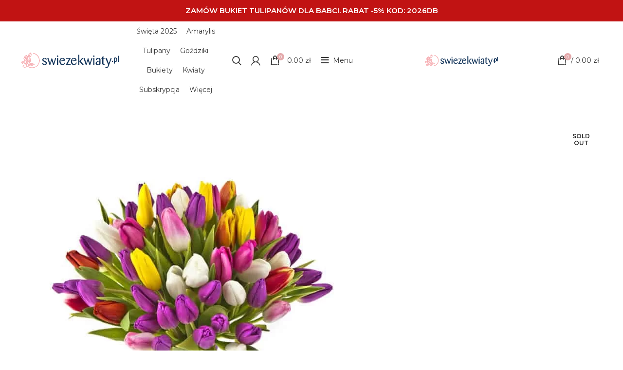

--- FILE ---
content_type: text/html; charset=UTF-8
request_url: https://swiezekwiaty.pl/s/95-kolorowych-tulipanow/
body_size: 50987
content:
<!DOCTYPE html>
<html lang="pl-PL">
<head>
	<meta charset="UTF-8">
	<link rel="profile" href="https://gmpg.org/xfn/11">
	<link rel="pingback" href="https://swiezekwiaty.pl/xmlrpc.php">

			<script data-loading-method="idle" data-src="data:text/javascript,window.MSInputMethodContext%20%26%26%20document.documentMode%20%26%26%20document.write%28%27%3Cscript%20src%3D%22https%3A%2F%2Fswiezekwiaty.pl%2Fwp-content%2Fthemes%2Fwoodmart%2Fjs%2Flibs%2Fie11CustomProperties.min.js%22%3E%3C%5C%2Fscript%3E%27%29%3B"></script>
		<meta name='robots' content='index, follow, max-image-preview:large, max-snippet:-1, max-video-preview:-1' />
	<style>img:is([sizes="auto" i], [sizes^="auto," i]) { contain-intrinsic-size: 3000px 1500px }</style>
	
<!-- Google Tag Manager for WordPress by gtm4wp.com -->
<script data-cfasync="false" data-pagespeed-no-defer data-loading-method="idle" data-src="data:text/javascript,var%20gtm4wp_datalayer_name%20%3D%20%22dataLayer%22%3B%0A%09var%20dataLayer%20%3D%20dataLayer%20%7C%7C%20%5B%5D%3B%0A%09const%20gtm4wp_use_sku_instead%20%3D%200%3B%0A%09const%20gtm4wp_currency%20%3D%20%27PLN%27%3B%0A%09const%20gtm4wp_product_per_impression%20%3D%2010%3B%0A%09const%20gtm4wp_clear_ecommerce%20%3D%20false%3B%0A%09const%20gtm4wp_datalayer_max_timeout%20%3D%202000%3B"></script>
<!-- End Google Tag Manager for WordPress by gtm4wp.com -->
	<!-- This site is optimized with the Yoast SEO plugin v26.7 - https://yoast.com/wordpress/plugins/seo/ -->
	<title>Bukiet tulipanów 95 kolorowych tulipanów - swiezekwiaty.pl</title>
<style>.flying-press-lazy-bg{background-image:none!important;}</style>
<link rel='preload' href='https://swiezekwiaty.pl/wp-content/uploads/2020/11/logo.svg' as='image' imagesrcset='' imagesizes=''/>
<link rel='preload' href='https://swiezekwiaty.pl/wp-content/uploads/2022/02/tulipany-kolorowe.jpg' as='image' imagesrcset='https://swiezekwiaty.pl/wp-content/uploads/2022/02/tulipany-kolorowe.jpg 700w, https://swiezekwiaty.pl/wp-content/uploads/2022/02/tulipany-kolorowe-600x686.jpg 600w, https://swiezekwiaty.pl/wp-content/uploads/2022/02/tulipany-kolorowe-150x171.jpg 150w, https://swiezekwiaty.pl/wp-content/uploads/2022/02/tulipany-kolorowe-263x300.jpg 263w' imagesizes='(max-width: 700px) 100vw, 700px'/>
<link rel='preload' href='https://swiezekwiaty.pl/wp-content/uploads/2020/11/15-kremowych-roz-600x686.png' as='image' imagesrcset='https://swiezekwiaty.pl/wp-content/uploads/2020/11/15-kremowych-roz-600x686.png 600w, https://swiezekwiaty.pl/wp-content/uploads/2020/11/15-kremowych-roz-150x171.png 150w, https://swiezekwiaty.pl/wp-content/uploads/2020/11/15-kremowych-roz-263x300.png 263w, https://swiezekwiaty.pl/wp-content/uploads/2020/11/15-kremowych-roz.png 700w' imagesizes='(max-width: 600px) 100vw, 600px'/>
<link rel='preload' href='https://swiezekwiaty.pl/wp-content/uploads/2021/02/kolor-losowy-tulipany-z-cebulka-600x685.jpg' as='image' imagesrcset='https://swiezekwiaty.pl/wp-content/uploads/2021/02/kolor-losowy-tulipany-z-cebulka-600x685.jpg 600w, https://swiezekwiaty.pl/wp-content/uploads/2021/02/kolor-losowy-tulipany-z-cebulka-150x171.jpg 150w, https://swiezekwiaty.pl/wp-content/uploads/2021/02/kolor-losowy-tulipany-z-cebulka-263x300.jpg 263w, https://swiezekwiaty.pl/wp-content/uploads/2021/02/kolor-losowy-tulipany-z-cebulka.jpg 701w' imagesizes='auto, (max-width: 600px) 100vw, 600px'/>
<link rel='preload' href='https://swiezekwiaty.pl/wp-content/cache/flying-press/JTUSjIg1_i6t8kCHKm459WlhyyTh89Y.woff2' as='font' type='font/woff2' fetchpriority='high' crossorigin='anonymous'><link rel='preload' href='https://swiezekwiaty.pl/wp-content/cache/flying-press/JTUSjIg1_i6t8kCHKm459WdhyyTh89ZNpQ.woff2' as='font' type='font/woff2' fetchpriority='high' crossorigin='anonymous'><link rel='preload' href='https://swiezekwiaty.pl/wp-content/themes/woodmart/fonts/woodmart-font.woff2?v=7.0.4' as='font' type='font/woff2' fetchpriority='high' crossorigin='anonymous'>
<style id="flying-press-css">@keyframes ppom_tooltipster-fading{0%{opacity:0}to{opacity:1}}@keyframes ppom_tooltipster-rotating{25%{transform:rotate(-2deg)}75%{transform:rotate(2deg)}to{transform:rotate(0)}}@keyframes ppom_tooltipster-scaling{50%{transform:scale(1.1)}to{transform:scale(1)}}[tabindex="-1"]:focus:not(:focus-visible){outline:0!important}.ppom-wrapper .btn.disabled,.btn:disabled{opacity:.65}@-webkit-keyframes progress-bar-stripes{}@keyframes progress-bar-stripes{}.ppom-wrapper .progress-bar-animated{-webkit-animation:1s linear infinite progress-bar-stripes;animation:1s linear infinite progress-bar-stripes}@media (prefers-reduced-motion:reduce){.ppom-wrapper .progress-bar-animated{-webkit-animation:none;animation:none}}@-webkit-keyframes spinner-border{}@keyframes spinner-border{}@-webkit-keyframes spinner-grow{0%{-webkit-transform:scale(0);transform:scale(0)}50%{opacity:1;-webkit-transform:none;transform:none}}@keyframes spinner-grow{0%{-webkit-transform:scale(0);transform:scale(0)}50%{opacity:1;-webkit-transform:none;transform:none}}@media print{@page{size:a3}}input[id^=payment_method_p24-]+label img{max-height:30px}@keyframes blink{0%{opacity:1}50%{opacity:.3}to{opacity:1}}#ywcdd_info_single_product{margin-bottom:10px}#ywcdd_info_single_product div:nth-child(2),#ywcdd_info_single_product_variation div:nth-child(2){margin-top:10px}.vc_row:before,.vc_row:after{content:" ";display:table}.vc_row:after{clear:both}.vc_column_container{width:100%}.vc_row{margin-left:-15px;margin-right:-15px}.vc_col-xs-1,.vc_col-sm-1,.vc_col-md-1,.vc_col-lg-1,.vc_col-xs-2,.vc_col-sm-2,.vc_col-md-2,.vc_col-lg-2,.vc_col-xs-3,.vc_col-sm-3,.vc_col-md-3,.vc_col-lg-3,.vc_col-xs-4,.vc_col-sm-4,.vc_col-md-4,.vc_col-lg-4,.vc_col-xs-5,.vc_col-sm-5,.vc_col-md-5,.vc_col-lg-5,.vc_col-xs-6,.vc_col-sm-6,.vc_col-md-6,.vc_col-lg-6,.vc_col-xs-7,.vc_col-sm-7,.vc_col-md-7,.vc_col-lg-7,.vc_col-xs-8,.vc_col-sm-8,.vc_col-md-8,.vc_col-lg-8,.vc_col-xs-9,.vc_col-sm-9,.vc_col-md-9,.vc_col-lg-9,.vc_col-xs-10,.vc_col-sm-10,.vc_col-md-10,.vc_col-lg-10,.vc_col-xs-11,.vc_col-sm-11,.vc_col-md-11,.vc_col-lg-11,.vc_col-xs-12,.vc_col-sm-12,.vc_col-md-12,.vc_col-lg-12{-webkit-box-sizing:border-box;-moz-box-sizing:border-box;box-sizing:border-box;min-height:1px;padding-left:15px;padding-right:15px;position:relative}@media (width>=768px){.vc_col-sm-1,.vc_col-sm-2,.vc_col-sm-3,.vc_col-sm-4,.vc_col-sm-5,.vc_col-sm-6,.vc_col-sm-7,.vc_col-sm-8,.vc_col-sm-9,.vc_col-sm-10,.vc_col-sm-11,.vc_col-sm-12{float:left}.vc_col-sm-12{width:100%}.vc_col-sm-4{width:33.3333%}}@font-face{font-display:swap;font-family:vcpb-plugin-icons;src:url(https://swiezekwiaty.pl/wp-content/plugins/js_composer/assets/fonts/vc_icons_v2/fonts/vcpb-plugin-icons.eot?f6ud62);src:url(https://swiezekwiaty.pl/wp-content/plugins/js_composer/assets/fonts/vc_icons_v2/fonts/vcpb-plugin-icons.eot?f6ud62#iefix)format("embedded-opentype"),url(https://swiezekwiaty.pl/wp-content/plugins/js_composer/assets/fonts/vc_icons_v2/fonts/vcpb-plugin-icons.ttf?f6ud62)format("truetype"),url(https://swiezekwiaty.pl/wp-content/plugins/js_composer/assets/fonts/vc_icons_v2/fonts/vcpb-plugin-icons.woff?f6ud62)format("woff"),url(https://swiezekwiaty.pl/wp-content/plugins/js_composer/assets/fonts/vc_icons_v2/fonts/vcpb-plugin-icons.svg?f6ud62#vcpb-plugin-icons)format("svg");font-weight:400;font-style:normal}.wpb_alert p:last-child,#content .wpb_alert p:last-child,.wpb_text_column p:last-child,.wpb_text_column :last-child,#content .wpb_text_column p:last-child,#content .wpb_text_column :last-child{margin-bottom:0}.wpb_content_element,ul.wpb_thumbnails-fluid>li,.wpb_button{margin-bottom:35px}.vc_column-inner:before,.vc_column-inner:after{content:" ";display:table}.vc_column-inner:after{clear:both}.vc_column_container{padding-left:0;padding-right:0}.vc_column_container>.vc_column-inner{box-sizing:border-box;width:100%;padding-left:15px;padding-right:15px}.vc_row-has-fill>.vc_column_container>.vc_column-inner,.vc_row-has-fill+.vc_row>.vc_column_container>.vc_column-inner,.vc_row-has-fill+.vc_row-full-width+.vc_row>.vc_column_container>.vc_column-inner,.vc_col-has-fill>.vc_column-inner{padding-top:35px}.container,.container-fluid{width:100%;margin-left:auto;margin-right:auto;padding-left:15px;padding-right:15px}.row{flex-wrap:wrap;margin-left:-15px;margin-right:-15px;display:flex}.col,.col-1,.col-10,.col-11,.col-12,.col-2,.col-20_0,.col-3,.col-4,.col-5,.col-6,.col-7,.col-8,.col-9,.col-auto,.col-lg,.col-lg-1,.col-lg-10,.col-lg-11,.col-lg-12,.col-lg-2,.col-lg-20_0,.col-lg-3,.col-lg-4,.col-lg-5,.col-lg-6,.col-lg-7,.col-lg-8,.col-lg-9,.col-lg-auto,.col-md,.col-md-1,.col-md-10,.col-md-11,.col-md-12,.col-md-2,.col-md-20_0,.col-md-3,.col-md-4,.col-md-5,.col-md-6,.col-md-7,.col-md-8,.col-md-9,.col-md-auto,.col-sm,.col-sm-1,.col-sm-10,.col-sm-11,.col-sm-12,.col-sm-2,.col-sm-3,.col-sm-4,.col-sm-5,.col-sm-6,.col-sm-7,.col-sm-8,.col-sm-9,.col-sm-auto,.col-xl,.col-xl-1,.col-xl-10,.col-xl-11,.col-xl-12,.col-xl-2,.col-xl-3,.col-xl-4,.col-xl-5,.col-xl-6,.col-xl-7,.col-xl-8,.col-xl-9,.col-xl-auto{width:100%;min-height:1px;padding-left:15px;padding-right:15px;position:relative}.col-12{flex:0 0 100%;max-width:100%}@media (width>=769px){.col-md-6{flex:0 0 50%;max-width:50%}.col-md-12{flex:0 0 100%;max-width:100%}}@media (width>=1025px){.col-lg-6{flex:0 0 50%;max-width:50%}.col-lg-12{flex:0 0 100%;max-width:100%}}.align-items-start{align-items:flex-start!important}:root{--wd-text-line-height:1.6;--wd-brd-radius:.001px;--wd-form-height:42px;--wd-form-color:inherit;--wd-form-placeholder-color:inherit;--wd-form-bg:transparent;--wd-form-brd-color:#0000001a;--wd-form-brd-color-focus:#00000026;--wd-form-chevron:url([data-uri]);--wd-main-bgcolor:#fff;--wd-scroll-w:.001px;--wd-admin-bar-h:.001px;--wd-tags-mb:20px;--wd-block-spacing:20px;--color-white:#fff;--color-gray-100:#f7f7f7;--color-gray-200:#f1f1f1;--color-gray-300:#bbb;--color-gray-400:#a5a5a5;--color-gray-500:#777;--color-gray-600:#666;--color-gray-700:#555;--color-gray-800:#333;--color-gray-900:#242424;--bgcolor-white-rgb:255,255,255;--bgcolor-white:#fff;--bgcolor-gray-100:#f7f7f7;--bgcolor-gray-200:#f7f7f7;--bgcolor-gray-300:#f1f1f1;--brdcolor-gray-200:#00000013;--brdcolor-gray-300:#0000001b;--brdcolor-gray-400:#0000001f;--brdcolor-gray-500:#0003}html,body,div,span,applet,object,iframe,h1,h2,h3,h4,h5,h6,p,blockquote,pre,a,abbr,acronym,address,big,cite,code,del,dfn,em,img,ins,kbd,q,s,samp,small,strike,strong,sub,sup,tt,var,b,u,i,center,dl,dt,dd,ol,ul,li,fieldset,form,label,legend,table,caption,tbody,tfoot,thead,tr,th,td,article,aside,canvas,details,embed,figure,figcaption,footer,header,hgroup,menu,nav,output,ruby,section,summary,time,mark,audio,video{vertical-align:baseline;font:inherit;border:0;margin:0;padding:0;font-size:100%}*,:before,:after{-webkit-box-sizing:border-box;-moz-box-sizing:border-box;box-sizing:border-box}html{-webkit-text-size-adjust:100%;-webkit-tap-highlight-color:#fff0;font-family:sans-serif;line-height:1}ol,ul{margin-bottom:var(--list-mb);padding-left:var(--li-pl);--list-mb:20px;--li-mb:10px;--li-pl:17px;list-style:none}caption,th,td{vertical-align:middle;text-align:left}a img{border:none}article,aside,details,figcaption,figure,footer,header,hgroup,main,menu,nav,section,summary{display:block}a,button,input{touch-action:manipulation}button,input,optgroup,select,textarea{color:inherit;font:inherit;margin:0}button{overflow:visible}button,html input[type=button],input[type=reset],input[type=submit]{cursor:pointer;-webkit-appearance:button}button::-moz-focus-inner,input::-moz-focus-inner{border:0;padding:0}body{color:var(--wd-text-color);text-rendering:optimizeLegibility;font-weight:var(--wd-text-font-weight);font-style:var(--wd-text-font-style);font-size:var(--wd-text-font-size);font-family:var(--wd-text-font);-webkit-font-smoothing:antialiased;-moz-osx-font-smoothing:grayscale;line-height:var(--wd-text-line-height);background-color:#fff;margin:0;overflow-x:hidden}p{margin-bottom:var(--wd-tags-mb)}a{color:var(--wd-link-color);text-decoration:none;transition:all .25s}a:is(:hover,:focus,:active){outline:none;text-decoration:none}a:hover{color:var(--wd-link-color-hover)}a:focus{outline:none}:is(h1,h2,h3,h4,h5,h6,.title) a{color:inherit}:is(h1,h2,h3,h4,h5,h6,.title) a:hover{color:var(--wd-link-color-hover)}label{color:var(--wd-title-color);vertical-align:middle;margin-bottom:5px;font-weight:400;display:block}.required{color:#e01020;border:none;font-size:16px;line-height:1}dl{margin-bottom:20px}strong,b{font-weight:600}small{font-size:80%}iframe,embed{max-width:100%}img{vertical-align:middle;border:0;max-width:100%;height:auto}svg:not(:root){overflow:hidden}:is(.wd-custom-icon,picture.wd-custom-icon img){width:auto;min-width:100%;max-width:38px;height:auto}h1{font-size:28px}h3{font-size:22px}h4{font-size:18px}legend,h1,h2,h3,h4,h5,h6,.title{margin-bottom:var(--wd-tags-mb);color:var(--wd-title-color);text-transform:var(--wd-title-transform);font-weight:var(--wd-title-font-weight);font-style:var(--wd-title-font-style);font-family:var(--wd-title-font);line-height:1.4;display:block}.wd-entities-title{color:var(--wd-entities-title-color);word-wrap:break-word;font-weight:var(--wd-entities-title-font-weight);font-style:var(--wd-entities-title-font-style);font-family:var(--wd-entities-title-font);text-transform:var(--wd-entities-title-transform);line-height:1.4;display:block}a.wd-entities-title:hover,.wd-entities-title a:hover{color:var(--wd-entities-title-color-hover)}li{margin-bottom:var(--li-mb)}li:last-child{margin-bottom:0}li>ul,li>ol{margin-top:var(--li-mb);margin-bottom:0}ul{list-style:outside}dl dt{color:var(--color-gray-800);font-weight:600}dl dd{margin-bottom:20px}.unordered-list,.wd-sub-menu,.textwidget .menu,.unordered-list ul,.wd-sub-menu ul,.textwidget .menu ul,.unordered-list ol,.wd-sub-menu ol,.textwidget .menu ol,.wd-nav,nav[class*=-pagination] ul{--li-pl:0;list-style:none}.wd-sub-menu,.wd-sub-menu ul,.wd-sub-menu ol,.wd-nav,nav[class*=-pagination] ul{--list-mb:0;--li-mb:0}.text-center{--content-align:center;--text-align:center;text-align:center}.text-left{--text-align:left;text-align:left;--content-align:flex-start}[class*=color-scheme-light]{--color-white:#000;--color-gray-100:#ffffff1a;--color-gray-200:#fff3;--color-gray-300:#ffffff80;--color-gray-400:#fff9;--color-gray-500:#ffffffb3;--color-gray-600:#fffc;--color-gray-700:#ffffffe6;--color-gray-800:#fff;--color-gray-900:#fff;--bgcolor-white-rgb:0,0,0;--bgcolor-white:#0f0f0f;--bgcolor-gray-100:#0a0a0a;--bgcolor-gray-200:#121212;--bgcolor-gray-300:#141414;--brdcolor-gray-200:#ffffff1a;--brdcolor-gray-300:#ffffff26;--brdcolor-gray-400:#ffffff40;--brdcolor-gray-500:#ffffff4d;--wd-text-color:#fffc;--wd-title-color:#fff;--wd-widget-title-color:var(--wd-title-color);--wd-entities-title-color:#fff;--wd-entities-title-color-hover:#fffc;--wd-link-color:#ffffffe6;--wd-link-color-hover:#fff;--wd-form-brd-color:#fff3;--wd-form-brd-color-focus:#ffffff4d;--wd-form-placeholder-color:#fff9;--wd-form-chevron:url([data-uri]);--wd-main-bgcolor:#1a1a1a;color:var(--wd-text-color)}.color-scheme-dark{--color-white:#fff;--color-gray-100:#f7f7f7;--color-gray-200:#f1f1f1;--color-gray-300:#bbb;--color-gray-400:#a5a5a5;--color-gray-500:#777;--color-gray-600:#666;--color-gray-700:#555;--color-gray-800:#333;--color-gray-900:#242424;--bgcolor-white-rgb:255,255,255;--bgcolor-white:#fff;--bgcolor-gray-100:#f7f7f7;--bgcolor-gray-200:#f7f7f7;--bgcolor-gray-300:#f1f1f1;--brdcolor-gray-200:#00000013;--brdcolor-gray-300:#0000001b;--brdcolor-gray-400:#0000001f;--brdcolor-gray-500:#0003;--wd-text-color:#777;--wd-title-color:#242424;--wd-entities-title-color:#333;--wd-entities-title-color-hover:#333333a6;--wd-link-color:#333;--wd-link-color-hover:#242424;--wd-form-brd-color:#0000001a;--wd-form-brd-color-focus:#00000026;--wd-form-placeholder-color:#777;color:var(--wd-text-color)}[class*=color-scheme-hover],[class*=color-scheme-hover] .title{transition:all .25s}.wd-fill{position:absolute;inset:0}.set-cont-mb-s{--wd-tags-mb:10px}.reset-last-child>:last-child{margin-bottom:0}@keyframes wd-rotate{to{transform:rotate(360deg)}}@keyframes wd-fadeIn{}@keyframes wd-fadeOut{}@keyframes wd-fadeInBottomShort{}@keyframes wd-ShakePrev{25%{transform:translate(0,0)}50%{transform:translate(3px)}75%{transform:translate(-3px)}}@keyframes wd-ShakeNext{25%{transform:translate(0,0)}50%{transform:translate(-3px)}75%{transform:translate(3px)}}@keyframes wd-FadeInLoader{}table{border-spacing:0;border-collapse:collapse;width:100%;margin-bottom:35px;line-height:1.4}table th{border-bottom:2px solid var(--brdcolor-gray-200);color:var(--wd-title-color);text-transform:uppercase;font-weight:var(--wd-title-font-weight);font-style:var(--wd-title-font-style);font-size:16px;font-family:var(--wd-title-font);padding:15px 10px}table td{border-bottom:1px solid var(--brdcolor-gray-300);padding:15px 12px}table :is(tbody,tfoot) th{border-bottom:1px solid var(--brdcolor-gray-300);text-transform:none;font-size:inherit}input[type=email],input[type=search],input[type=number],input[type=url],input[type=tel],input[type=text],input[type=password],textarea,select{-webkit-appearance:none;-moz-appearance:none;appearance:none}input[type=email],input[type=date],input[type=search],input[type=number],input[type=text],input[type=tel],input[type=url],input[type=password],textarea,select{width:100%;max-width:100%;height:var(--wd-form-height);border:var(--wd-form-brd-width)solid var(--wd-form-brd-color);border-radius:var(--wd-form-brd-radius);background-color:var(--wd-form-bg);box-shadow:none;color:var(--wd-form-color);vertical-align:middle;padding:0 15px;font-size:14px;transition:border-color .5s}input[type=email]:focus,input[type=date]:focus,input[type=search]:focus,input[type=number]:focus,input[type=text]:focus,input[type=tel]:focus,input[type=url]:focus,input[type=password]:focus,textarea:focus,select:focus{border-color:var(--wd-form-brd-color-focus);outline:none;transition:border-color .4s}::-webkit-input-placeholder{color:var(--wd-form-placeholder-color)}::placeholder{color:var(--wd-form-placeholder-color)}:-moz-placeholder-shown{color:var(--wd-form-placeholder-color)}input[type=radio],input[type=checkbox]{box-sizing:border-box;vertical-align:middle;margin-top:0;margin-inline-end:5px;padding:0}input[type=search]{box-sizing:content-box;-webkit-appearance:textfield}input[type=search]::-webkit-search-cancel-button,input[type=search]::-webkit-search-decoration{-webkit-appearance:none}input[type=number]{text-align:center;padding:0}input[type=number]::-webkit-inner-spin-button,input[type=number]::-webkit-outer-spin-button{height:auto}input[type=date]::-webkit-inner-spin-button{display:none}input[type=date]::-webkit-calendar-picker-indicator{opacity:0}input[type=date]::-webkit-clear-button{opacity:.4;filter:grayscale();width:30px;position:relative;right:5px}[class*=color-scheme-light] input[type=date]::-webkit-clear-button{opacity:.6;filter:grayscale()invert()saturate(800%)}html:not(.browser-Firefox) input[type=date]{background:url(https://swiezekwiaty.pl/wp-content/themes/woodmart/inc/admin/assets/images/calend-d.svg) right 15px top 50%/auto 14px no-repeat}html:not(.browser-Firefox) [class*=color-scheme-light] input[type=date]{background-image:url(https://swiezekwiaty.pl/wp-content/themes/woodmart/inc/admin/assets/images/calend-l.svg)}input:-webkit-autofill{border-color:var(--wd-form-brd-color);-webkit-box-shadow:0 0 0 1000px var(--wd-form-bg)inset;-webkit-text-fill-color:var(--wd-form-color)}input:focus:-webkit-autofill{border-color:var(--wd-form-brd-color-focus)}.btn,.button,button,[type=submit],[type=button]{color:#3e3e3e;box-shadow:none;vertical-align:middle;text-align:center;text-transform:uppercase;text-shadow:none;cursor:pointer;background-color:#f3f3f3;border:0 solid #fff0;border-radius:0;outline:none;justify-content:center;align-items:center;padding:12px 20px;font-size:13px;font-weight:600;line-height:18px;text-decoration:none;transition:color .25s,background-color .25s,border-color .25s,box-shadow .25s,opacity .25s;display:inline-flex;position:relative}.btn:hover,.button:hover,button:hover,[type=submit]:hover,[type=button]:hover{color:#3e3e3e;text-decoration:none;box-shadow:inset 0 0 200px #0000001a}.btn:focus,.button:focus,button:focus,[type=submit]:focus,[type=button]:focus{outline:none}[class*=wd-spacing-]{margin-right:calc((var(--wd-sp)/2)*-1);margin-left:calc((var(--wd-sp)/2)*-1);--wd-sp:.001px}[class*=wd-spacing-]>[class*=col]{margin-bottom:var(--wd-sp);padding-right:calc(var(--wd-sp)/2);padding-left:calc(var(--wd-sp)/2)}.wd-dropdown{z-index:380;background-color:var(--bgcolor-white);text-align:left;border-radius:var(--wd-brd-radius);visibility:hidden;opacity:0;pointer-events:none;background-position:100% 100%;background-repeat:no-repeat;background-clip:border-box;margin:15px 0 0;transition:opacity .4s cubic-bezier(.19,1,.22,1),visibility .4s cubic-bezier(.19,1,.22,1),transform .4s cubic-bezier(.19,1,.22,1);position:absolute;top:100%;left:0;transform:translateY(15px)translateZ(0);box-shadow:0 0 3px #00000026}.wd-dropdown:after{content:"";height:15px;position:absolute;bottom:100%;left:0;right:0}.wd-event-hover:hover>.wd-dropdown,.wd-event-click.wd-opened>.wd-dropdown,.wd-dropdown.wd-opened{visibility:visible;opacity:1;pointer-events:visible;pointer-events:unset;transform:none}.wpb-js-composer .wd-dropdown-menu>.container>p{display:none}.wd-dropdown-menu{min-height:var(--wd-dropdown-height);width:var(--wd-dropdown-width);background-image:var(--wd-dropdown-bg-img)}.wd-dropdown-menu.wd-design-default{--wd-dropdown-width:220px;padding:12px 20px}.wd-dropdown-menu.wd-design-default>.container{width:auto;padding:0}.wd-dropdown-menu.wd-design-default .wd-dropdown{width:var(--wd-dropdown-width);margin:0 0 0 20px;padding:12px 20px;top:0;left:100%}.wd-dropdown-menu.wd-design-default .wd-dropdown:after{width:20px;height:auto;inset:0 100% 0 auto}.wd-dropdown-menu.wd-design-default .menu-item-has-children>a:after{color:#52525273;content:"";margin-left:auto;font-family:woodmart-font;font-size:55%;font-weight:600;line-height:1}.wd-dropdown-menu:is(.wd-design-sized,.wd-design-full-width) .wd-sub-menu>li{width:200px;margin-bottom:25px}.wd-dropdown-menu:is(.wd-design-sized,.wd-design-full-width) .vc_row .wd-sub-menu>li{width:auto}.wd-heading{border-bottom:1px solid var(--brdcolor-gray-300);flex:none;justify-content:flex-end;align-items:center;padding:20px 15px;display:flex}.wd-heading .title{flex:auto;margin-bottom:0;font-size:20px}.wd-heading .wd-action-btn{text-transform:uppercase;flex:none}.wd-heading .wd-action-btn>a{height:25px}.wd-side-hidden{top:var(--wd-admin-bar-h);z-index:500;-webkit-overflow-scrolling:touch;background-color:var(--bgcolor-white);width:340px;transition:transform .5s cubic-bezier(.19,1,.22,1);position:fixed;bottom:0;overflow:hidden auto}.wd-side-hidden.wd-left{left:0;right:auto;transform:translate(-100%)}.wd-side-hidden.wd-right{left:auto;right:0;transform:translate(100%)}@media (width<=350px){div.website-wrapper .wd-side-hidden{width:270px!important}}.wd-sub-menu{--sub-menu-color:#848484;--sub-menu-color-hover:var(--wd-primary-color)}.wd-sub-menu li{position:relative}.wd-sub-menu li>a{color:var(--sub-menu-color);align-items:center;padding-top:8px;padding-bottom:8px;font-size:14px;line-height:1.3;display:flex;position:relative}.wd-sub-menu li>a:hover{color:var(--sub-menu-color-hover)}[class*=color-scheme-light] .wd-sub-menu{--sub-menu-color:#fff9;--sub-menu-color-hover:#fff}.wd-dropdown-menu:is(.wd-design-sized,.wd-design-full-width) .wd-sub-menu>li>a,.mega-menu-list>li>a{--sub-menu-color:#333;--sub-menu-color-hover:var(--wd-primary-color);text-transform:uppercase;font-weight:600}.wd-nav{--nav-gap:10px;justify-content:var(--text-align);margin-right:calc(var(--nav-gap)/-1);margin-left:calc(var(--nav-gap)/-1);text-align:left;flex-wrap:wrap;display:inline-flex}.wd-nav>li{position:relative}.wd-nav>li>a{padding-right:var(--nav-gap);padding-left:var(--nav-gap);text-transform:uppercase;flex-direction:row;align-items:center;font-size:13px;font-weight:600;line-height:1.2;display:flex;position:relative}.wd-nav>li:is(.wd-has-children,.menu-item-has-children)>a:after{content:"";margin-left:4px;font-family:woodmart-font;font-size:50%;font-style:normal;font-weight:400}.wd-nav-opener{z-index:1;width:50px;color:var(--color-gray-900);cursor:pointer;-webkit-backface-visibility:hidden;backface-visibility:hidden;flex:none;justify-content:center;align-items:center;transition:color .25s,background-color .25s;display:inline-flex;position:relative}.wd-nav-opener:after{content:"";font-family:woodmart-font;font-size:12px;font-weight:700;transition:transform .25s}.wd-nav-opener:hover{color:var(--color-gray-900)}.wd-nav-opener.wd-active{color:var(--color-gray-700)}.wd-nav-opener.wd-active:after{transform:rotate(90deg)}.wd-nav[class*=wd-style-]{--nav-color:#333;--nav-color-hover:#333333b3;--nav-color-active:#333333b3;--nav-chevron-color:#52525273}.wd-nav[class*=wd-style-]>li>a{color:var(--nav-color)}.wd-nav[class*=wd-style-]>li:hover>a{color:var(--nav-color-hover)}.wd-nav[class*=wd-style-]>li:is(.current-menu-item,.wd-active,.active)>a{color:var(--nav-color-active)}.wd-nav[class*=wd-style-]>li:is(.wd-has-children,.menu-item-has-children)>a:after{color:var(--nav-chevron-color)}:is(.color-scheme-light,.whb-color-light) .wd-nav[class*=wd-style-]{--nav-color:#fff;--nav-color-hover:#fffc;--nav-color-active:#fffc;--nav-chevron-color:#fff9}.wd-nav.wd-style-default{--nav-color-hover:var(--wd-primary-color);--nav-color-active:var(--wd-primary-color)}.wd-nav:is(.wd-style-bordered,.wd-style-separated)>li{flex-direction:row;display:flex}.wd-nav:is(.wd-style-bordered,.wd-style-separated)>li:not(:last-child):after{content:"";border-right:1px solid #0000001b}:is(.color-scheme-light,.whb-color-light) .wd-nav:is(.wd-style-bordered,.wd-style-separated)>li:not(:last-child):after{border-color:#ffffff40}.wd-nav[class*=wd-style-underline] .nav-link-text{padding-top:1px;padding-bottom:1px;line-height:1.2;display:inline-block;position:relative}.wd-nav[class*=wd-style-underline] .nav-link-text:after{content:"";background-color:var(--wd-primary-color);width:0;height:2px;transition:width .4s cubic-bezier(.175,.885,.32,1.15);position:absolute;top:100%;left:0}.wd-nav[class*=wd-style-underline]>li:is(:hover,.current-menu-item,.wd-active,.active)>a .nav-link-text:after{width:100%}@keyframes wd-fadeInTooltip{}@keyframes wd-fadeInUpBig{}@keyframes wd-fadeOutDownBig{}.wd-close-side{z-index:400;opacity:0;visibility:hidden;background-color:#000000b3;width:100%;height:100%;transition:opacity .5s cubic-bezier(.19,1,.22,1),visibility 0s cubic-bezier(.19,1,.22,1) .5s;position:fixed;top:0;left:0}.wd-btn-arrow{visibility:hidden;color:var(--color-gray-800);opacity:0;pointer-events:none;z-index:250;cursor:pointer;-webkit-backface-visibility:hidden;backface-visibility:hidden;justify-content:center;align-items:center;width:50px;height:50px;margin-top:-25px;transition:all .25s;display:inline-flex;position:absolute;top:50%}.wd-btn-arrow[class*=prev]{transform:translate(-30px)}.wd-btn-arrow[class*=prev]:after{content:"";font-family:woodmart-font}.wd-btn-arrow[class*=next]{transform:translate(30px)}.wd-btn-arrow[class*=next]:after{content:"";font-family:woodmart-font}.wd-btn-arrow:after{font-size:24px;line-height:1}.wd-btn-arrow:hover{color:var(--color-gray-500)}nav[class*=-pagination] ul{font-size:0;display:inline-block}nav[class*=-pagination] li{vertical-align:middle;text-align:center;margin-right:2px;display:inline-block}nav[class*=-pagination] li :is(.next,.prev){font-size:0}nav[class*=-pagination] li :is(.next,.prev):before{content:"";font-family:woodmart-font;font-size:12px}nav[class*=-pagination] li:last-child{margin-right:0}nav[class*=-pagination] a:hover{background-color:var(--bgcolor-gray-300)}:is(.breadcrumbs,.yoast-breadcrumb){color:var(--color-gray-900);line-height:16px}:is(.breadcrumbs,.yoast-breadcrumb)>:is(a,span){color:var(--color-gray-900);display:inline-block}:is(.breadcrumbs,.yoast-breadcrumb) :is(a,span){text-transform:uppercase;font-size:11px;font-weight:600}:is(.breadcrumbs,.yoast-breadcrumb) a:hover{color:var(--color-gray-500)}:is(.breadcrumbs,.yoast-breadcrumb) span{transition:all .25s}.wd-action-btn{vertical-align:middle;--action-btn-color:var(--color-gray-800);--action-btn-hover-color:var(--color-gray-500);display:inline-flex}.wd-action-btn>a{color:var(--action-btn-color);cursor:pointer;justify-content:center;align-items:center;display:inline-flex}.wd-action-btn>a:hover{color:var(--action-btn-hover-color)}.wd-action-btn>a:before{font-family:woodmart-font;transition:opacity .15s}.wd-action-btn>a:after{opacity:0;content:"";border:1px solid #fff0;border-left-color:var(--color-gray-900);vertical-align:middle;border-radius:50%;width:1em;height:1em;transition:opacity .2s;display:inline-block;position:absolute;top:calc(50% - .5em);left:0}.wd-action-btn.wd-style-icon .button{background-color:#fff0;padding:0}.wd-action-btn.wd-style-icon .button:hover{box-shadow:none;background-color:#fff0}.wd-action-btn.wd-style-icon>a{flex-direction:column;width:50px;height:50px;font-weight:400;line-height:0;position:relative;font-size:0!important}.wd-action-btn.wd-style-icon>a:before{font-size:20px}.wd-action-btn.wd-style-icon>a:after{font-size:18px;left:calc(50% - .5em)}.wd-action-btn.wd-style-text{font-size:0;line-height:1}.wd-action-btn.wd-style-text>a{font-size:14px;font-weight:600;line-height:1;position:relative}.wd-action-btn.wd-style-text>a:before{justify-content:center;align-items:center;width:1em;height:1em;margin-right:.45em;font-weight:400;display:flex}.wd-action-btn:empty{display:none}.wd-add-cart-icon>a:before{content:""}.wd-cross-icon>a:before{content:"";font-size:10px}.wd-cross-icon>a:after{font-size:12px}.wd-cross-icon.wd-style-text>a:before{font-weight:600}.wd-cross-icon.wd-style-text>a:after{left:-2px}:is(.widget,.wd-widget,div[class^=vc_wp]){--wd-link-color:var(--color-gray-500);--wd-link-color-hover:var(--color-gray-800);line-height:1.4}:is(.widget,.wd-widget,div[class^=vc_wp])>:is(ul,ol){margin-top:0}:is(.widget,.wd-widget,div[class^=vc_wp]) :is(ul,ol){--list-mb:0;--li-mb:15px;--li-pl:0;list-style:none}.widgettitle,.widget-title{color:var(--wd-widget-title-color);text-transform:var(--wd-widget-title-transform);font-weight:var(--wd-widget-title-font-weight);font-style:var(--wd-widget-title-font-style);font-size:var(--wd-widget-title-font-size);font-family:var(--wd-widget-title-font);margin-bottom:20px}.website-wrapper{background-color:var(--wd-main-bgcolor);position:relative;overflow:hidden}.main-page-wrapper{background-color:var(--wd-main-bgcolor);min-height:50vh;margin-top:-40px;padding-top:40px}.site-content{margin-bottom:40px}.btn.btn-color-primary{color:#fff;background-color:var(--wd-primary-color)}.btn.btn-color-primary:hover{color:#fff;box-shadow:inset 0 0 200px #0000001a}.btn-style-link.btn-color-primary{color:var(--color-gray-800);border-color:var(--wd-primary-color)}.btn-style-link.btn-color-primary:hover{color:var(--color-gray-800);opacity:.6;border-color:var(--wd-primary-color)}.btn-size-small{padding:10px 14px;font-size:12px;line-height:16px}.btn.btn-style-link{min-height:unset;border-style:none none solid;border-width:medium medium 2px;border-top-color:currentColor;border-left-color:currentColor;border-right-color:currentColor;padding:0;background-color:#0000!important}.btn.btn-style-link:hover{box-shadow:none;background-color:#0000!important}.btn i{margin-left:3px}@media (width<=1024px){.wd-side-hidden{z-index:99999;width:300px}.wd-close-side{height:calc(100vh + 300px);top:-150px}.wd-btn-arrow:is([class*=prev],[class*=next]){transform:translate(0)}.wd-btn-arrow[class*=prev]{justify-content:flex-start}.wd-btn-arrow[class*=next]{justify-content:flex-end}.wd-btn-arrow{width:40px;height:40px;margin-top:-20px}.wd-btn-arrow:after{font-size:14px;font-weight:700}}:is(.widget_categories,.widget_pages,.widget_archive,.widget_nav_menu) ul li{color:var(--color-gray-300);display:block}:is(.widget_categories,.widget_pages,.widget_archive,.widget_nav_menu) ul li a{padding-inline-end:2px;display:inline-block}:is(.widget_categories,.widget_pages,.widget_archive,.widget_nav_menu) li ul{margin-top:15px;padding-inline-start:15px}body :is(.fa.fa-envelope-o,.fa.fa-copyright,.fa.fa-location-arrow,.fa.fa-mobile){font-family:woodmart-font;font-weight:400}body .fa.fa-copyright:before{content:""}.inline-list{--li-pl:0;--list-mb:0;--li-mb:0;margin-left:-15px;margin-right:-15px;list-style:none}.inline-list li{padding:5px 15px;display:inline-block}.main-nav-style{text-transform:var(--wd-header-el-transform);font-weight:var(--wd-header-el-font-weight);font-style:var(--wd-header-el-font-style);font-size:var(--wd-header-el-font-size);font-family:var(--wd-header-el-font)}body .wd-bg-center-bottom{background-position:bottom!important}body [class*=wd-bg-]>.vc_column-inner{background-position:inherit!important}.wpb_single_image .vc_single_image-wrapper img{border-radius:var(--wd-brd-radius)}.wpb_single_image .vc_single_image-wrapper[class*=vc_box_shadow],.wpb_single_image .vc_single_image-wrapper[class*=vc_box_shadow] img{box-shadow:0 0 9px #0000001f}.notifications-sticky div.wpcf7-response-output,.notifications-sticky .mc4wp-alert,.notifications-sticky :is(.woocommerce-error,.woocommerce-message,.woocommerce-info),.notifications-sticky .yith_ywraq_add_item_product_message{z-index:1050;cursor:pointer;border-radius:0;margin:0;padding-inline-end:80px;animation:.35s .5s both wd-fadeInUpBig;position:fixed;inset:auto 0 0;transform:translateY(200%)}.notifications-sticky div.wpcf7-response-output:after,.notifications-sticky .mc4wp-alert:after,.notifications-sticky :is(.woocommerce-error,.woocommerce-message,.woocommerce-info):after,.notifications-sticky .yith_ywraq_add_item_product_message:after{top:0;inset-inline-end:0;cursor:pointer;content:"";background-color:#0000001a;justify-content:center;align-items:center;width:60px;font-family:woodmart-font;font-size:14px;font-weight:600;transition:background-color .25s;display:flex;position:absolute;bottom:0}.notifications-sticky div.wpcf7-response-output:hover:after,.notifications-sticky .mc4wp-alert:hover:after,.notifications-sticky :is(.woocommerce-error,.woocommerce-message,.woocommerce-info):hover:after,.notifications-sticky .yith_ywraq_add_item_product_message:hover:after{background-color:#0003}.wc-item-meta,.wc-item-meta ul,.wc-item-meta ol,ul.variation{--li-pl:0;list-style:none}.wd-breadcrumbs{vertical-align:middle}.woocommerce-breadcrumb{color:var(--color-gray-800);flex-wrap:wrap;align-items:center;display:inline-flex}.woocommerce-breadcrumb a{margin-right:6px}.woocommerce-breadcrumb a:after{content:"/";margin-left:5px}.woocommerce-breadcrumb a,.yoast-breadcrumb a{color:var(--color-gray-500)}.woocommerce-breadcrumb a:hover,.yoast-breadcrumb a:hover{color:var(--color-gray-700)}.woocommerce-breadcrumb .breadcrumb-last,.yoast-breadcrumb .breadcrumb_last{margin-right:8px;font-weight:600}.woocommerce-breadcrumb .breadcrumb-last:last-child,.yoast-breadcrumb .breadcrumb_last:last-child{margin-right:0}.amount{color:var(--wd-primary-color);font-weight:600}.price{color:var(--wd-primary-color)}.price .amount{font-size:inherit}.woocommerce-notices-wrapper:empty{display:none}ul.variation{color:var(--color-gray-300);--li-mb:5px;--list-mb:0;--wd-tags-mb:0;font-size:12px}ul.variation li p{font-size:inherit;display:inline}:is(.blockOverlay,.wd-loader-overlay):after{content:"";border:1px solid #fff0;border-left-color:var(--color-gray-900);vertical-align:middle;border-radius:50%;width:26px;height:26px;animation:.45s linear infinite wd-rotate;display:inline-block;position:absolute;top:calc(50% - 13px);left:calc(50% - 13px)}[class*=screen-reader]{clip:rect(1px,1px,1px,1px);position:absolute!important}.woocommerce-product-details__short-description{margin-bottom:20px}.woocommerce-product-details__short-description>:last-child{margin-bottom:0}button[name=track]{border-radius:var(--btn-shop-brd-radius);color:var(--btn-shop-color);box-shadow:var(--btn-shop-box-shadow);background-color:var(--btn-shop-bgcolor)}button[name=track]:hover{color:var(--btn-shop-color-hover);box-shadow:var(--btn-shop-box-shadow-hover);background-color:var(--btn-shop-bgcolor-hover)}button[name=track]:active{box-shadow:var(--btn-shop-box-shadow-active);bottom:var(--btn-shop-bottom-active)}.product_title{--page-title-display:block;font-size:34px;line-height:1.2}@media (width<=1024px){.product_title{margin-bottom:15px;font-size:24px}}@media (width<=768.98px){.product_title{font-size:20px}}p.stock{font-weight:600;line-height:1.2}p.stock.out-of-stock{color:#b50808}p.stock.wd-style-default:is(.available-on-backorder,.in-stock){color:var(--color-gray-800)}@media (width<=1024px){.disable-owl-mobile .owl-carousel{-webkit-overflow-scrolling:touch;flex-wrap:nowrap;-webkit-mask-image:linear-gradient(270deg,#0000 5px,#000 40px);mask-image:linear-gradient(270deg,#0000 5px,#000 40px);padding-bottom:10px!important;overflow-x:auto!important}.disable-owl-mobile .owl-carousel>div{flex:none}}.wd-logo img[src$=\.svg]{width:100%}.whb-header{margin-bottom:40px}.whb-flex-row{flex-flow:row;justify-content:space-between;display:flex}.whb-column{max-height:inherit;flex-direction:row;align-items:center;display:flex}.whb-col-left,.whb-mobile-left{justify-content:flex-start;margin-left:-10px}.whb-col-right,.whb-mobile-right{justify-content:flex-end;margin-right:-10px}.whb-flex-flex-middle .whb-col-center,.whb-general-header .whb-mobile-left,.whb-general-header .whb-mobile-right{flex:1}.whb-main-header{z-index:390;-webkit-backface-visibility:hidden;backface-visibility:hidden;position:relative;top:0;left:0;right:0}.whb-row{transition:background-color .2s}.whb-color-dark:not(.whb-with-bg){background-color:#fff}@keyframes wd-fadeInDownBig{}@keyframes wd-fadeOutUpBig{}.wd-header-nav,.site-logo{padding-left:10px;padding-right:10px}.wd-header-nav{flex:auto}.wd-nav-main:not(.wd-offsets-calculated) .wd-dropdown-menu{opacity:0;pointer-events:none}.wd-nav-main>li>a,.wd-nav-secondary>li>a{height:40px;font-weight:var(--wd-header-el-font-weight);font-style:var(--wd-header-el-font-style);font-size:var(--wd-header-el-font-size);font-family:var(--wd-header-el-font);text-transform:var(--wd-header-el-transform)}.site-logo{max-height:inherit}.wd-logo{max-height:inherit;transition:none}.wd-logo img{max-height:inherit;-webkit-backface-visibility:hidden;backface-visibility:hidden;perspective:800px;padding-top:5px;padding-bottom:5px;transform:translateZ(0)}.wd-logo img[src$=\.svg]{height:100%}.wd-switch-logo .wd-sticky-logo{animation:.5s wd-fadeIn;display:none}.wd-header-mobile-nav .wd-tools-icon:before{content:"";font-family:woodmart-font;font-size:24px}.mobile-nav .wd-heading{z-index:4;background-color:inherit;position:relative}.mobile-nav .searchform{--wd-form-brd-width:0;--wd-form-bg:transparent;--wd-form-color:var(--color-gray-500);--wd-form-placeholder-color:var(--color-gray-500);z-index:2;box-shadow:0 -1px 9px #0000002b}.mobile-nav .searchform input[type=text]{height:70px;padding-left:20px;padding-right:50px;font-weight:600}.wd-nav-mobile{margin-left:0;margin-right:0;animation:1s wd-fadeIn;display:none}.wd-nav-mobile>li{flex:100%;width:100%;max-width:100%}.wd-nav-mobile>li>a{color:var(--color-gray-800)}.wd-nav-mobile li{flex-wrap:wrap;display:flex}.wd-nav-mobile li a{border-bottom:1px solid var(--brdcolor-gray-300);flex:1;min-height:50px;padding:5px 20px}.wd-nav-mobile li.menu-item-has-children>a:after{content:none}.wd-nav-mobile li.menu-item-has-children:not(.menu-item-has-block)>a{margin-right:-50px;padding-right:55px}.wd-nav-mobile li:active>a,.wd-nav-mobile li.opener-page>a{background-color:var(--bgcolor-gray-100)}.wd-nav-mobile .wd-with-icon>a:before{margin-right:7px;font-family:woodmart-font;font-size:12px;line-height:1}.wd-nav-mobile .menu-item-account>a:before{content:""}.wd-nav-mobile ul{flex:100%;order:3;display:none}.wd-nav-mobile.wd-active{display:block}.mobile-nav .wd-nav-opener{border-left:1px solid var(--brdcolor-gray-300)}.mobile-nav .wd-nav-opener.wd-active{background-color:var(--wd-primary-color);color:#fff}@media (width>=1025px){.whb-hidden-lg,.whb-hidden-desktop{display:none}.wd-nav-mobile>li>a:hover{color:var(--wd-primary-color)}}@media (width<=1024px){.whb-visible-lg,.whb-hidden-mobile{display:none}}@media (width<=768.98px){.wd-header-mobile-nav.wd-style-text .wd-tools-text{display:none}}.wd-tools-element{--wd-count-size:15px;--wd-header-el-color:#333;--wd-header-el-color-hover:#3339;position:relative}.wd-tools-element>a{height:40px;color:var(--wd-header-el-color);justify-content:center;align-items:center;padding-left:10px;padding-right:10px;line-height:1;display:flex}.wd-tools-element .wd-tools-icon{justify-content:center;align-items:center;font-size:0;display:flex;position:relative}.wd-tools-element .wd-tools-text{text-transform:var(--wd-header-el-transform);white-space:nowrap;font-weight:var(--wd-header-el-font-weight);font-style:var(--wd-header-el-font-style);font-size:var(--wd-header-el-font-size);font-family:var(--wd-header-el-font);margin-left:8px}.wd-tools-element .wd-tools-count{z-index:1;width:var(--wd-count-size);height:var(--wd-count-size);text-align:center;letter-spacing:0;font-weight:400;line-height:var(--wd-count-size);border-radius:50%}.wd-tools-element:hover>a{color:var(--wd-header-el-color-hover)}.wd-tools-element.wd-style-icon .wd-tools-text{display:none}.wd-tools-element:is(.wd-design-2,.wd-design-5) .wd-tools-count{background-color:var(--wd-primary-color);color:#fff;font-size:9px;position:absolute;top:-5px;right:-9px}.wd-tools-element.wd-design-1 .wd-tools-count{width:auto;height:auto;text-transform:var(--wd-header-el-transform);font-weight:var(--wd-header-el-font-weight);font-style:var(--wd-header-el-font-style);font-size:var(--wd-header-el-font-size);font-family:var(--wd-header-el-font);line-height:inherit}.wd-header-search .wd-tools-icon:before{content:"";font-family:woodmart-font;font-size:19px;transition:opacity .3s}.wd-header-search .wd-tools-icon:after{opacity:0;content:"";width:15px;height:15px;margin-top:-7.5px;margin-left:-7.5px;font-family:woodmart-font;font-size:15px;position:absolute;top:50%;left:50%}.login:not(.hidden-form){display:block!important}.login-form-footer{flex-wrap:wrap;justify-content:space-between;align-items:center;margin-bottom:-10px;display:flex}.login-form-footer :is(.lost_password,.woocommerce-form-login__rememberme){margin-bottom:10px;font-size:14px;font-weight:400}.login-form-footer .lost_password{color:var(--wd-primary-color);order:2}.login-form-footer .lost_password:hover{color:var(--wd-primary-color);opacity:.7;text-decoration:underline}.login-form-footer .woocommerce-form-login__rememberme{order:1}:is(.register,.login) .button{border-radius:var(--btn-shop-brd-radius);width:100%;color:var(--btn-shop-color);box-shadow:var(--btn-shop-box-shadow);background-color:var(--btn-shop-bgcolor)}:is(.register,.login) .button:hover{color:var(--btn-shop-color-hover);box-shadow:var(--btn-shop-box-shadow-hover);background-color:var(--btn-shop-bgcolor-hover)}:is(.register,.login) .button:active{box-shadow:var(--btn-shop-box-shadow-active);bottom:var(--btn-shop-bottom-active)}.wd-login-divider{text-transform:uppercase;justify-content:space-between;align-items:center;margin-top:30px;margin-bottom:30px;display:flex}.wd-login-divider span{margin-left:20px;margin-right:20px}.wd-login-divider:after,.wd-login-divider:before{content:"";border-bottom:1px solid var(--brdcolor-gray-300);flex:1 0}.social-login-title{margin-top:20px;margin-bottom:20px}.wd-header-my-account .wd-tools-icon:before{content:"";font-family:woodmart-font;font-size:19px}.wd-account-style-icon:not(.wd-with-username) .wd-tools-text{display:none}@media (width<=1024px){.wd-header-my-account .wd-dropdown{display:none}}.wd-header-cart .wd-tools-icon:before{content:"";font-family:woodmart-font;font-size:20px}.wd-header-cart .wd-tools-icon.wd-icon-alt:before{content:"";font-family:woodmart-font}.wd-header-cart .wd-cart-subtotal .amount{color:inherit;font-weight:inherit;font-size:inherit}.wd-header-cart .wd-cart-number>span,.wd-header-cart:is(.wd-design-5,.wd-design-6) .wd-tools-text{display:none}.wd-header-cart.wd-design-2 .wd-tools-text{margin-left:15px}.wd-header-cart.wd-design-2 .subtotal-divider{display:none}.wd-header-cart.wd-design-5{margin-right:5px}:is(.woocommerce-cart,.woocommerce-checkout) :is(.cart-widget-side,.wd-dropdown-cart){display:none}.wd-header-cart.wd-design-2 .wd-cart-number,.wd-header-cart.wd-design-5 .wd-cart-number{z-index:1;background-color:var(--wd-primary-color);color:#fff;text-align:center;letter-spacing:0;border-radius:50%;width:15px;height:15px;font-size:9px;font-weight:400;line-height:15px;position:absolute;top:-5px;right:-9px}.whb-column>.info-box-wrapper,.wd-header-text,.whb-column>.wd-button-wrapper,.whb-column>.wd-social-icons,.wd-header-html{padding-left:10px;padding-right:10px}.whb-column>.wd-social-icons:not(.icons-design-default) .wd-social-icon{margin-left:0;margin-right:0}.whb-column>.wd-social-icons:not(.icons-design-default) .wd-social-icon:not(:last-child){margin-right:8px}.wd-social-icons{font-size:0}.wd-social-icons .wd-label{color:var(--color-gray-800);font-weight:600;font-size:var(--wd-text-font-size);margin-bottom:5px;display:block}.wd-social-icons .wd-social-icon{vertical-align:middle;text-align:center;margin:4px;font-size:0;display:inline-block}.wd-social-icons .wd-icon{vertical-align:middle;font-family:woodmart-font;display:inline-block}.wd-social-icons p{margin:0;display:inline-block}.social-facebook{--social-color:#365493}.social-facebook .wd-icon:before{content:""}.wd-social-icons.wd-layout-inline .wd-label{margin-inline-end:5px;vertical-align:middle;margin-bottom:0;display:inline-block}.icons-design-default .wd-social-icon{padding:6px;color:#0009!important;width:auto!important;height:auto!important;margin:0!important}.icons-design-default .wd-social-icon .wd-icon{line-height:1!important}.icons-design-default .wd-social-icon:hover{color:#000c!important}.icons-design-default.color-scheme-light .wd-social-icon,[class*=color-scheme-light] .icons-design-default .wd-social-icon{color:#fff!important}.icons-design-default.color-scheme-light .wd-social-icon:hover,[class*=color-scheme-light] .icons-design-default .wd-social-icon:hover{color:#fff9!important}.icons-design-colored-alt .wd-social-icon{background-color:#efefef;color:#0006!important}.icons-design-bordered .wd-social-icon{background-color:#fff0;border:2px solid #ccc;color:#0006!important}.icons-design-bordered .wd-social-icon .wd-icon{margin-top:-2px}:is(.icons-design-colored-alt,.icons-design-bordered) .wd-social-icon:hover{border-color:var(--social-color);background-color:var(--social-color);color:#fff!important}:is(.icons-size-small,.icons-size-) .wd-social-icon{width:30px;height:30px}.wd-social-icons:is(.icons-size-small,.icons-size-) .wd-icon{font-size:14px;line-height:30px}.social-form-circle .wd-social-icon{border-radius:50%}.single-product .site-content.wd-builder-off{padding-left:0;padding-right:0}.wd-builder-off .single-product-page{--wd-single-spacing:40px}.wd-builder-off .single-product-page>div:not(:last-child),.related-and-upsells>div:not(:last-child){margin-bottom:var(--wd-single-spacing)}.related-and-upsells .wd-carousel-container{margin-bottom:0!important}.related-and-upsells:empty{margin-top:calc(var(--wd-single-spacing)*-1)}.product-images-inner{z-index:1;position:relative}.summary-inner>.wd-action-btn{vertical-align:middle;margin-bottom:20px;margin-right:20px;display:inline-block}.summary-inner>.wd-action-btn>a{font-size:var(--wd-text-font-size)}.breadcrumbs-location-summary .single-breadcrumbs-wrapper{margin-bottom:10px}.single-breadcrumbs-wrapper .container:after{content:none}.single-breadcrumbs-wrapper :is(.single-breadcrumbs,.container){justify-content:flex-end;align-items:center;display:flex}.single-breadcrumbs-wrapper .wd-breadcrumbs{text-align:start;flex:auto;margin-bottom:10px;font-size:95%}.single-breadcrumbs-wrapper .wd-products-nav{flex:none;margin-bottom:10px}@media (width<=1024px){.breadcrumbs-location-summary .single-product-page{margin-top:-15px}.single-breadcrumbs-wrapper :is(.single-breadcrumbs,.container){flex-wrap:wrap}.single-breadcrumbs-wrapper .woocommerce-breadcrumb .breadcrumb-link-last{color:var(--color-gray-800);margin-right:0;font-weight:600}.single-breadcrumbs-wrapper .woocommerce-breadcrumb .breadcrumb-link-last:after{content:none}.single-breadcrumbs-wrapper .woocommerce-breadcrumb .breadcrumb-last{display:none}.single-product .site-content{margin-bottom:25px}.wd-builder-off .single-product-page{--wd-single-spacing:25px}}@media (width<=768.98px){.breadcrumbs-location-summary .single-product-page{margin-top:-25px}.product-image-summary-inner>div{margin-bottom:25px}.product-image-summary-inner>div:last-child{margin-bottom:0}.single-product-page .summary-inner{margin-bottom:-20px}.product-image-summary-wrap>div,.product-image-summary-wrap>aside,.full-height-sidebar-wrap>div,.full-height-sidebar-wrap>aside{margin-bottom:25px}.product-image-summary-wrap>div:last-child,.product-image-summary-wrap>aside:last-child,.full-height-sidebar-wrap>div:last-child,.full-height-sidebar-wrap>aside:last-child{margin-bottom:0}.related-and-upsells .owl-dots{display:none}}.summary-inner>.price{font-size:155%;line-height:1.2}.summary-inner>.price .price{font-size:inherit}.summary-inner>.price:empty{display:none}.product-share{margin-bottom:10px}@media (width<=1024px){.summary-inner>.price{margin-bottom:15px;font-size:130%}}.product-tabs-wrapper{padding-top:var(--wd-single-spacing);padding-bottom:var(--wd-single-spacing);border-top:1px solid var(--brdcolor-gray-300);border-bottom:1px solid var(--brdcolor-gray-300);background-color:var(--bgcolor-white)}.poduct-tabs-inner>div:not(:last-child){margin-bottom:var(--wd-single-spacing)}.tabs-layout-tabs>.wd-accordion-item>.wd-accordion-title{display:none}.product-tabs-wrapper .tabs-layout-tabs>.wd-nav-tabs-wrapper{margin-top:calc(var(--wd-single-spacing)*-1 - 1px);margin-bottom:30px}.wd-nav-wrapper+div .woocommerce-Tabs-panel:not([style]){display:block}@media (width<=1024px){.product-tabs-wrapper{border-top:none}.product-tabs-wrapper .tabs-layout-tabs{display:none}}.woocommerce-product-gallery .owl-nav>div.disabled{color:var(--color-gray-400);cursor:default}.woocommerce-product-gallery img{border-radius:var(--wd-brd-radius);width:100%}.woocommerce-product-gallery:not(.thumbs-position-centered){opacity:1!important}.woocommerce-product-gallery .owl-carousel{border-radius:var(--wd-brd-radius);overflow:hidden}.woocommerce-product-gallery .owl-carousel .product-image-wrap{padding-left:2px;padding-right:2px}.woocommerce-product-gallery .owl-loaded:after,.woocommerce-product-gallery .owl-loaded:before{content:none}.woocommerce-product-gallery .woocommerce-product-gallery__wrapper.owl-carousel.owl-items-lg-1>.product-image-wrap:nth-child(n+2){display:none}.woocommerce-product-gallery .woocommerce-product-gallery__image{border-radius:var(--wd-brd-radius);overflow:hidden}.woocommerce-product-gallery.image-action-zoom .owl-carousel .product-image-wrap{cursor:move;cursor:grab;cursor:-webkit-grab}.woocommerce-product-gallery .thumbnails{opacity:0}.woocommerce-product-gallery .thumbnails.thumbnails-ready{opacity:1;transition:opacity .2s .2s}.woocommerce-product-gallery:not(.wd-has-thumb) .thumbnails{display:none}.woocommerce-product-gallery .thumbnails.owl-carousel .owl-item{padding-left:2px;padding-right:2px}.product-additional-galleries{z-index:2;flex-direction:column;align-items:flex-start;padding:30px 30px 15px;display:flex;position:absolute;bottom:0;left:0}.product-additional-galleries>div:not(:last-child){margin-bottom:10px}.wd-action-btn.wd-style-icon-bg-text{--icon-bg-size:50px}.wd-action-btn.wd-style-icon-bg-text>a{min-width:var(--icon-bg-size);height:var(--icon-bg-size);background-color:var(--bgcolor-white);color:var(--color-gray-600);border-radius:30px;flex-wrap:nowrap;font-size:13px;overflow:hidden;box-shadow:0 0 5px #00000014}.wd-action-btn.wd-style-icon-bg-text>a:before{width:var(--icon-bg-size);height:var(--icon-bg-size);text-align:center;font-size:16px;line-height:var(--icon-bg-size);font-family:woodmart-font;display:inline-block}.wd-action-btn.wd-style-icon-bg-text>a:after{display:none}.wd-action-btn.wd-style-icon-bg-text>a>span{white-space:nowrap;max-width:0;padding:0;font-weight:600;transition:padding .4s cubic-bezier(.175,.885,.32,1.15),max-width .4s cubic-bezier(.175,.885,.32,1.15);overflow:hidden}.wd-action-btn.wd-style-icon-bg-text>a:hover{color:var(--color-gray-800)}.wd-action-btn.wd-style-icon-bg-text>a:hover>span{max-width:280px;padding-right:25px}.wd-show-product-gallery-wrap>a:before{content:""}.thumbs-position-bottom .woocommerce-product-gallery__wrapper{margin-bottom:4px}.woocommerce-product-gallery .product-labels{z-index:10;align-items:flex-end;max-width:30%;left:auto}.woocommerce-product-gallery .labels-rounded{top:15px;right:30px}.woocommerce-product-gallery .labels-rounded .product-label{min-width:55px;min-height:55px}@media (width<=1024px){.wd-action-btn.wd-style-icon-bg-text{--icon-bg-size:40px}.wd-action-btn.wd-style-icon-bg-text>a:before{font-size:14px}}@media (width<=576px){.woocommerce-product-gallery .labels-rounded{top:10px;right:25px}.woocommerce-product-gallery .labels-rounded .product-label{min-width:40px;min-height:40px}}.owl-carousel:hover .owl-nav>div{visibility:visible;opacity:1;pointer-events:visible;transform:translateY(0)}.slider-title{text-align:left;text-transform:uppercase;margin-bottom:20px;padding-bottom:10px;font-size:22px;position:relative}.slider-title:before{content:"";background-color:var(--wd-primary-color);width:40px;height:2px;position:absolute;top:100%;left:0}.owl-carousel{z-index:1;-webkit-tap-highlight-color:#fff0;width:100%;position:relative}.owl-carousel .owl-stage{position:relative}.owl-carousel .owl-stage:after{content:".";clear:both;visibility:hidden;height:0;line-height:0;display:block}.owl-carousel .owl-stage-outer{position:relative;overflow:hidden;transform:translate(0,0)}.owl-carousel :is(.owl-wrapper,.owl-item){-webkit-backface-visibility:hidden;backface-visibility:hidden;transform:translate(0,0)}.owl-carousel .owl-item{float:left;-webkit-tap-highlight-color:#fff0;-webkit-backface-visibility:hidden;backface-visibility:hidden;-webkit-touch-callout:none;min-height:1px;position:relative}.owl-carousel :is(.owl-nav.disabled,.owl-dots.disabled){display:none}.owl-carousel :is(.owl-nav .owl-prev,.owl-nav .owl-next,.owl-dot){cursor:pointer;user-select:none}.owl-carousel.owl-loaded{display:block}.owl-carousel.owl-drag .owl-item{user-select:none}.owl-carousel .owl-item.animated{animation-duration:.6s;animation-fill-mode:both}.owl-carousel .owl-animated-in{z-index:0}.owl-carousel .owl-animated-out{z-index:1}.owl-carousel:not(.owl-loaded){display:flex;overflow:hidden}.owl-loaded:after,.owl-loaded:before{content:"";width:50px;position:absolute;top:0;bottom:0}.owl-loaded:before{right:-50px}.owl-loaded:after{left:-50px}.owl-dots{text-align:center;margin-top:5px}.owl-dots .owl-dot{margin-top:10px;display:inline-block}.owl-dots .owl-dot span{border:2px solid var(--color-gray-300);border-radius:50%;width:10px;height:10px;margin:5px;transition:all .25s;display:block}.owl-dots .owl-dot:not(.active):hover span{border-color:var(--color-gray-800)}.owl-dots .owl-dot.active span{border-color:var(--color-gray-800);background-color:var(--color-gray-800)}.owl-nav>div[class*=prev]{left:0}.owl-nav>div[class*=next]{right:0}[class*=wd-carousel-spacing-]{margin-right:calc((var(--wd-car-sp)/2)*-1);margin-left:calc((var(--wd-car-sp)/2)*-1);--wd-car-sp:.001px}[class*=wd-carousel-spacing-] .owl-item,[class*=wd-carousel-spacing-] .owl-carousel:not(.owl-loaded)>div{padding-right:calc(var(--wd-car-sp)/2);padding-left:calc(var(--wd-car-sp)/2)}[class*=wd-carousel-spacing-] .owl-nav>div[class*=prev]{left:calc(-50px + var(--wd-car-sp)/2)}[class*=wd-carousel-spacing-] .owl-nav>div[class*=next]{right:calc(-50px + var(--wd-car-sp)/2)}.wd-carousel-spacing-10{--wd-car-sp:10px}@media (width>=1025px){.owl-items-lg-1:not(.owl-loaded)>div{flex:0 0 100%;width:100%}.owl-items-lg-4:not(.owl-loaded)>div{flex:0 0 25%;width:25%}}@media (width<=1024px){.owl-nav>div{visibility:visible;opacity:1;pointer-events:visible}.owl-nav>div[class*=prev]{left:5px}.owl-nav>div[class*=next]{right:5px}div[class*=wd-carousel-spacing] .owl-nav>div[class*=prev]{margin-left:35px}div[class*=wd-carousel-spacing] .owl-nav>div[class*=next]{margin-right:35px}.wpb-js-composer :is(.slider-type-product,.slider-type-post,.categories-style-carousel){margin-bottom:20px}.owl-loaded:after,.owl-loaded:before{content:none}}@media (width<=576px){.owl-items-xs-1:not(.owl-loaded)>div{flex:0 0 100%;width:100%}.owl-items-xs-2:not(.owl-loaded)>div{flex:0 0 50%;width:50%}}@media (width>=769px) and (width<=1024px){.owl-items-md-1:not(.owl-loaded)>div{flex:0 0 100%;width:100%}.owl-items-md-3:not(.owl-loaded)>div{flex:0 0 33.3333%;width:33.3333%}.owl-items-md-4:not(.owl-loaded)>div{flex:0 0 25%;width:25%}}@media (width>=577px) and (width<=768.98px){.owl-items-sm-1:not(.owl-loaded)>div{flex:0 0 100%;width:100%}.owl-items-sm-3:not(.owl-loaded)>div{flex:0 0 33.3333%;width:33.3333%}}.product-labels{z-index:1;flex-flow:column;align-items:flex-start;max-width:50%;transition:opacity .3s;display:flex;position:absolute}.product-label{color:#fff;text-align:center;text-transform:uppercase;word-break:break-all;min-width:50px;font-weight:600;line-height:1.2}.product-label:not(:last-child){margin-bottom:10px}.product-label.out-of-stock{background-color:var(--bgcolor-white);color:var(--color-gray-900)}@media (width<=576px){.product-label{min-width:40px}.product-label:not(:last-child){margin-bottom:5px}}.labels-rounded{top:7px;inset-inline-start:7px}.labels-rounded .product-label{border-radius:35px;justify-content:center;align-items:center;min-height:50px;padding:5px 7px;font-size:14px;display:flex}.labels-rounded .out-of-stock{max-width:50px;font-size:12px}@media (width<=576px){.labels-rounded .product-label{min-height:40px;font-size:10px}}.pswp--animated-in :is(.pswp__bg,.pswp__zoom-wrap){transition:none}.pswp__button,[class*=pswp__button--arrow--]:before{background:url(https://swiezekwiaty.pl/wp-content/themes/woodmart/images/default-skin.png) 0 0/264px 88px no-repeat}[class*=pswp__button--arrow--]{background:0 0;width:70px;height:100px;margin-top:-50px;position:absolute;top:50%}[class*=pswp__button--arrow--]:before{content:"";background-color:#0000004d;width:32px;height:30px;position:absolute;top:35px}:is(.pswp__top-bar,.pswp__caption){background-color:#00000080}.wd-products-nav .wd-dropdown{align-items:center;min-width:240px;display:flex;left:auto;right:0}.wd-products-nav{letter-spacing:0;align-items:center;font-size:14px;display:inline-flex;position:relative}.wd-product-nav-btn{width:20px;height:20px;color:var(--color-gray-900);justify-content:center;align-items:center;display:flex}.wd-product-nav-btn:hover{color:var(--color-gray-500)}.wd-product-nav-btn:before{font-family:woodmart-font;font-size:12px}.wd-product-nav-btn.wd-btn-prev:before{content:""}.wd-product-nav-btn.wd-btn-next:before{content:""}.wd-product-nav-btn.wd-btn-back span{display:none}.wd-product-nav-btn.wd-btn-back:before{content:"";font-size:14px}.wd-product-nav-thumb{flex-shrink:0;max-width:90px}.wd-product-nav-thumb img{border-top-left-radius:var(--wd-brd-radius);border-bottom-left-radius:var(--wd-brd-radius)}.wd-product-nav-desc{padding:10px 15px}.wd-product-nav-desc .wd-entities-title{margin-bottom:5px}@media (width<=768.98px){.wd-products-nav .wd-dropdown{display:none}}.wd-nav-tabs{--nav-gap:0px;align-items:center}.wd-nav-tabs>li>a{vertical-align:bottom;font-weight:var(--wd-title-font-weight);font-style:var(--wd-title-font-style);font-size:16px;font-family:var(--wd-title-font);padding:10px 0;line-height:1}.wd-nav-tabs>li:not(:last-child){margin-inline-end:30px}.wd-tabs-header,.wd-tabs-desc,.wd-nav-tabs-wrapper{margin-bottom:10px}.wd-nav-tabs[class*=wd-style-underline]{--nav-color:#333333b3;--nav-color-hover:#333;--nav-color-active:#333}.wd-nav-tabs.wd-icon-pos-left a{flex-direction:row}@media (width<=1024px){.wd-nav-tabs{white-space:nowrap;flex-wrap:nowrap}.wd-nav-tabs-wrapper{overflow-x:auto;-webkit-mask-image:linear-gradient(270deg,#0000 5px,#000 40px);mask-image:linear-gradient(270deg,#0000 5px,#000 40px)}}.wc-tabs-wrapper .woocommerce-Tabs-panel{display:none}.wd-nav.wd-style-underline-reverse>li>a{padding-top:30px}.wd-nav.wd-style-underline-reverse>li>a>.nav-link-text:after{height:3px;top:-30px}.wd-nav-wrapper+.woocommerce-Tabs-panel:not([style]){display:block}@media (width<=1024px){.wd-nav.wd-style-underline-reverse>li>a{padding-top:15px}.wd-nav.wd-style-underline-reverse>li>a>.nav-link-text:after{top:-15px}}.wd-accordion-title{padding-top:var(--wd-accordion-spacing);padding-bottom:var(--wd-accordion-spacing);cursor:pointer;user-select:none;align-items:center;transition:all .25s;display:flex}.wd-accordion-title:is(.wd-active,:hover) .wd-accordion-title-text{color:var(--wd-primary-color)}.wd-accordion-title-text{color:var(--wd-title-color);font-weight:var(--wd-title-font-weight);font-size:var(--wd-accordion-font-size,16px);flex:1;transition:inherit}.wd-accordion-opener{color:var(--color-gray-300);text-align:center;font-size:10px;font-weight:600;line-height:1;transition:inherit;position:relative}.wd-accordion-opener.wd-opener-style-arrow:before{content:"";font-family:woodmart-font}.wd-accordion-title.wd-active .wd-accordion-opener.wd-opener-style-arrow{transform:rotate(180deg)}.wd-accordion-title.wd-opener-pos-right{flex-direction:row}.wd-accordion-title.wd-opener-pos-right .wd-accordion-opener{margin-left:12px}.product-grid-item{text-align:center}.product-grid-item .product-wrapper{border-radius:var(--wd-brd-radius)}.product-grid-item :is(.product-image-link,.hover-img) img{border-radius:var(--wd-brd-radius);width:100%}.product-grid-item .product-image-link{display:block}.product-grid-item .hover-img{background-color:var(--bgcolor-white);opacity:0;justify-content:center;align-items:center;transition:opacity .5s,transform 2s cubic-bezier(0,0,.44,1.18);display:flex;position:absolute;inset:0}.product-grid-item .hover-img>a{flex:100%;width:100%;max-width:100%;display:block}.product-grid-item .wd-entities-title,.product-grid-item .wd-product-cats,.product-grid-item .wd-product-brands-links{font-size:inherit;margin-bottom:5px}.product-grid-item .price{margin-bottom:0;line-height:1.3;display:block}.product-element-top{border-radius:var(--wd-brd-radius);-webkit-backface-visibility:hidden;backface-visibility:hidden;margin-bottom:10px;position:relative;overflow:hidden}.product-element-top:after{visibility:hidden;opacity:0;content:"";border:1px solid #fff0;border-left-color:var(--color-gray-900);vertical-align:middle;border-radius:50%;width:32px;height:32px;margin-top:-16px;margin-left:-16px;transition:opacity .1s,visibility .1s;display:inline-block;position:absolute;top:50%;left:50%}.product-element-top:hover .hover-img{opacity:1;transform:scale(1.09)}.wd-buttons{z-index:2;border-radius:calc(var(--wd-brd-radius)/1.2);background:var(--bgcolor-white);flex-direction:column;transition:all .3s;display:flex;box-shadow:1px 1px 1px #0000001a}.wd-buttons .wd-action-btn>a{height:45px}.wd-buttons[class*=wd-pos-r]{opacity:0;transform:translate(20px)translateZ(0)}.product-grid-item:hover .wd-buttons[class*=wd-pos-r]{opacity:1;transform:translateY(0)translateZ(0)}.product-grid-item.product-swatched .wd-buttons[class*=wd-pos-r],.product-grid-item.quick-shop-shown .wd-buttons[class*=wd-pos-r],.product-grid-item[class*=wd-loading] .wd-buttons[class*=wd-pos-r]{opacity:0;transform:translate(20px)translateZ(0)}.slider-type-product :is(.owl-stage-outer,.owl-carousel:not(.owl-loaded)){padding-top:3px;padding-bottom:3px}@media (width<=1024px){.product-grid-item .hover-img{display:none}.product-grid-item .wd-buttons{opacity:1;transform:none}.wd-buttons{border-radius:35px}.wd-buttons .wd-action-btn>a{width:35px;height:35px}.wd-buttons .wd-action-btn>a:before,.wd-buttons .wd-action-btn>a:after{font-size:14px}}@media (width<=576px){:is(.product-grid-item.col-6,.owl-items-xs-2 .product-grid-item) :is(.price,.star-rating,.wd-entities-title,.wd-product-cats,.wd-product-brands-links,.wd-product-sku,.wd-product-stock span){font-size:90%}}.wd-hover-icons .wrapp-buttons{visibility:hidden;text-align:center;backface-visibility:hidden;opacity:0;transition:opacity .3s,visibility .3s,transform .3s;position:absolute;bottom:10px;left:0;right:0;transform:translateY(25px)translateZ(0)}.wd-hover-icons .wd-buttons{flex-flow:row;align-items:stretch;max-width:calc(100% - 20px);padding-left:7px;padding-right:7px;display:inline-flex}.wd-hover-icons .wd-buttons .wd-action-btn{flex:auto;width:100vw;max-width:43px}.wd-hover-icons .wd-buttons .wd-action-btn>a{width:100%}.wd-hover-icons:hover .wrapp-buttons{visibility:visible;opacity:1;transform:translateY(0)translateZ(0)}.wd-hover-icons.quick-shop-shown .wrapp-buttons,.wd-hover-icons.product-swatched .wrapp-buttons,.wd-hover-icons[class*=wd-loading] .wrapp-buttons{visibility:hidden;opacity:0;transform:translateY(25px)translateZ(0)}@media (width<=1024px){.wd-hover-icons .wd-buttons{padding-left:3px;padding-right:3px}.wd-hover-icons .wd-buttons .wd-action-btn{max-width:35px}.wd-hover-icons .wrapp-buttons{visibility:visible;opacity:1;transform:none}}[class*=title-line-]{--title-line-count:1;--title-line-height:18px}[class*=title-line-] .product-grid-item .wd-entities-title{max-height:calc(var(--title-line-count)*var(--title-line-height));line-height:var(--title-line-height);overflow:hidden}@media (width<=576px){[class*=title-line-] .product-grid-item.col-6,.owl-items-xs-2 [class*=title-line-] .product-grid-item{--title-line-height:15px}}.footer-sidebar{padding-top:40px;padding-bottom:10px}.footer-column{margin-bottom:30px}.copyrights-wrapper{border-top:1px solid var(--brdcolor-gray-300)}.min-footer{justify-content:space-between;align-items:center;margin-left:-15px;margin-right:-15px;padding-top:20px;padding-bottom:20px;display:flex}.min-footer>div{flex:1 0 50%;max-width:50%;padding-left:15px;padding-right:15px;line-height:1.2}.copyrights-centered .min-footer{text-align:center;flex-wrap:wrap;align-items:stretch}.copyrights-centered .min-footer>div{flex-basis:100%;max-width:100%;margin-bottom:15px}.copyrights-centered .min-footer>div:last-child{margin-bottom:0}@media (width<=1024px){.min-footer{text-align:center;flex-wrap:wrap;align-items:stretch}.min-footer>div{flex-basis:100%;max-width:100%;margin-bottom:15px}.min-footer>div:last-child{margin-bottom:0}}.scrollToTop{z-index:350;background-color:rgba(var(--bgcolor-white-rgb),.9);width:50px;height:50px;color:var(--color-gray-800);text-align:center;opacity:0;pointer-events:none;-webkit-backface-visibility:hidden;backface-visibility:hidden;border-radius:50%;font-size:16px;line-height:50px;position:fixed;bottom:20px;right:20px;transform:translate(100%);box-shadow:0 0 5px #0000002b}.scrollToTop:after{content:"";font-family:woodmart-font;font-weight:600;display:inline-block}.scrollToTop:hover{color:var(--color-gray-500)}@media (width<=1024px){.scrollToTop{width:40px;height:40px;font-size:14px;line-height:40px;bottom:12px;right:12px}}.searchform{position:relative}.searchform input[type=text]{height:46px;padding-right:50px;font-size:15px}.searchform .searchsubmit{width:50px;box-shadow:none;color:var(--wd-form-color);background-color:#fff0;border:none;padding:0;font-size:0;font-weight:400;position:absolute;top:0;bottom:0;right:2px}.searchform .searchsubmit:hover{color:var(--wd-form-color)}.searchform .searchsubmit:hover:after,.searchform .searchsubmit:hover img{opacity:.7}.searchform .searchsubmit:after{content:"";font-family:woodmart-font;font-size:20px;transition:opacity .2s}.searchform .searchsubmit img{min-width:unset;max-width:24px;transition:opacity .2s}.searchform .searchsubmit:before{opacity:0;content:"";vertical-align:middle;border:1px solid #fff0;border-left-color:currentColor;border-radius:50%;width:18px;height:18px;margin-top:-9px;margin-left:-9px;transition:opacity .1s;display:inline-block;position:absolute;top:50%;left:50%}.login-form-side .woocommerce-notices-wrapper{padding:20px 15px 0}.login-form-side .woocommerce-form-login{border-bottom:1px solid var(--brdcolor-gray-300);padding:20px 15px 15px}.login-form-side .login.hidden-form{display:none}.create-account-question{border-bottom:1px solid var(--brdcolor-gray-300);text-align:center;--wd-tags-mb:15px;padding:20px 15px}.create-account-question p{color:var(--color-gray-900);font-size:14px;font-weight:600}.create-account-question:before{color:var(--color-gray-200);content:"";margin-bottom:15px;font-family:woodmart-font;font-size:54px;line-height:1;display:block}.wd-social-login{flex-wrap:wrap;margin-left:-5px;margin-right:-5px;display:flex}.social-login-btn{flex:200px;padding-left:5px;padding-right:5px}.social-login-btn:not(:last-child){margin-bottom:15px}.social-login-btn .btn{border-radius:var(--btn-shop-brd-radius);color:#fff;display:block}.social-login-btn .btn:before{font-family:woodmart-font;font-weight:400;position:absolute;top:50%;transform:translateY(-50%)}.social-login-btn .btn:hover{color:#fff;box-shadow:inset 0 0 200px #00000026}.social-login-btn .login-fb-link{background-color:#3b5998}.social-login-btn .login-fb-link:before{content:"";font-size:28px;inset-inline-start:calc(9px + (var(--btn-shop-brd-radius)/4))}.wd-cookies-popup{z-index:999;background-color:var(--bgcolor-white);padding:15px 30px;transition:transform .5s cubic-bezier(.19,1,.22,1);position:fixed;inset:auto 0 0;transform:translateY(100%);box-shadow:0 0 9px #00000024}.wd-cookies-inner{justify-content:space-between;align-items:center;display:flex}.wd-cookies-inner .cookies-buttons{flex:none}.wd-cookies-inner .cookies-info-text{flex:auto;padding-inline-end:30px}.cookies-buttons>a{margin-inline-end:20px}.cookies-buttons>a:last-child{margin-inline-end:0}.cookies-buttons .cookies-accept-btn{border-radius:var(--btn-accent-brd-radius);color:var(--btn-accent-color);box-shadow:var(--btn-accent-box-shadow);background-color:var(--btn-accent-bgcolor)}.cookies-buttons .cookies-accept-btn:hover{color:var(--btn-accent-color-hover);box-shadow:var(--btn-accent-box-shadow-hover);background-color:var(--btn-accent-bgcolor-hover)}.cookies-buttons .cookies-accept-btn:active{box-shadow:var(--btn-accent-box-shadow-active);bottom:var(--btn-accent-bottom-active)}.cookies-buttons .cookies-more-btn{border-bottom:2px solid var(--brdcolor-gray-300);color:var(--color-gray-800);text-transform:uppercase;font-size:13px;font-weight:600}.cookies-buttons .cookies-more-btn:hover{opacity:.7}@media (width<=768.98px){.wd-cookies-inner{text-align:center;flex-direction:column;align-items:stretch}.wd-cookies-inner .cookies-buttons{margin-top:15px}.wd-cookies-inner .cookies-info-text{padding-inline-end:0}}[class*=wd-search-full-screen]{z-index:400;visibility:hidden;opacity:0;--wd-requests-height:.001px;position:fixed}.wd-search-full-screen{background-color:var(--bgcolor-white);--wd-form-height:110px;--wd-info-height:40px;transition:opacity .5s cubic-bezier(.19,1,.22,1) .5s,visibility .5s cubic-bezier(.19,1,.22,1) .5s,transform .5s cubic-bezier(.19,1,.22,1);transform:translateY(100%);box-shadow:0 0 14px #00000014}.wd-search-full-screen .search-info-text{text-align:center;margin-top:10px;padding:0 15px;font-size:16px;line-height:30px;transition:all .6s;overflow:hidden}.wd-search-full-screen .search-info-text>span{text-overflow:ellipsis;white-space:nowrap;display:block;overflow:hidden}.wd-search-full-screen :is(.view-all-results,.suggestion-divider){flex:100%}.wd-search-full-screen .searchform{border-bottom:1px solid var(--brdcolor-gray-300);--wd-form-bg:transparent;--wd-form-color:var(--color-gray-800);--wd-form-placeholder-color:var(--color-gray-800);--wd-form-brd-width:0;padding-left:100px;padding-right:100px}.wd-search-full-screen .searchform input[type=text]{height:var(--wd-form-height);text-align:center;padding:0;font-size:48px;font-weight:600}.wd-search-full-screen .searchform .searchsubmit{display:none}.wd-search-full-screen .wd-close-search{z-index:1;position:absolute;top:5px;right:5px}.wd-search-full-screen .wd-close-search>a{width:100px;height:100px}.wd-search-full-screen .wd-close-search>a:before{font-size:30px}.wd-search-full-screen .wd-search-loader{z-index:1002;visibility:hidden;background-color:rgba(var(--bgcolor-white-rgb),.8);opacity:0;justify-content:center;align-items:center;transition:opacity .2s cubic-bezier(.19,1,.22,1),visibility .2s cubic-bezier(.19,1,.22,1);display:flex}.wd-search-full-screen .wd-search-loader:after{content:"";border:1px solid #fff0;border-left-color:var(--color-gray-900);vertical-align:middle;border-radius:50%;width:32px;height:32px;display:inline-block}@media (width<=1024px){.wd-search-full-screen{--wd-form-height:70px;--wd-info-height:30px}.wd-search-full-screen .search-info-text{font-size:14px;line-height:20px}.wd-search-full-screen .searchform{padding-left:15px;padding-right:15px}.wd-search-full-screen .searchform input[type=text]{font-size:20px}.wd-search-full-screen .wd-close-search{display:none}}@media (width>=1025px){.whb-general-header-inner{height:90px;max-height:90px}}@media (width<=1024px){.whb-general-header-inner{height:75px;max-height:75px}}.whb-general-header{background-color:#fff}.footer-container{background-image:url(https://swiezekwiaty.pl/wp-content/uploads/2020/09/flowers-footer-bg.jpg);background-position:bottom;background-repeat:no-repeat;background-size:contain}:root{--wd-text-font:"Montserrat",Arial,Helvetica,sans-serif;--wd-text-font-weight:300;--wd-text-color:#263e5f;--wd-text-font-size:14px;--wd-title-font:"Montserrat",Arial,Helvetica,sans-serif;--wd-title-font-weight:500;--wd-title-transform:none;--wd-title-color:#263e5f;--wd-entities-title-font:"Montserrat",Arial,Helvetica,sans-serif;--wd-entities-title-font-weight:500;--wd-entities-title-transform:none;--wd-entities-title-color:#333;--wd-entities-title-color-hover:#333333a6;--wd-alternative-font:"Montserrat",Arial,Helvetica,sans-serif;--wd-widget-title-font:"Montserrat",Arial,Helvetica,sans-serif;--wd-widget-title-font-weight:500;--wd-widget-title-transform:none;--wd-widget-title-color:#263e5f;--wd-widget-title-font-size:16px;--wd-header-el-font:"Montserrat",Arial,Helvetica,sans-serif;--wd-header-el-font-weight:400;--wd-header-el-transform:none;--wd-header-el-font-size:14px;--wd-primary-color:#e4aaac;--wd-alternative-color:#263e5f;--wd-link-color:#e4aaac;--wd-link-color-hover:#263e5f;--btn-default-bgcolor:#e4aaac;--btn-default-bgcolor-hover:#263e5f;--btn-shop-bgcolor:#e4aaac;--btn-shop-bgcolor-hover:#263e5f;--btn-accent-bgcolor:#e4aaac;--btn-accent-bgcolor-hover:#263e5f;--notices-success-bg:#263e5f;--notices-success-color:#fff;--notices-warning-bg:#263e5f;--notices-warning-color:#fff;--wd-form-brd-radius:35px;--wd-form-brd-width:1px;--btn-default-color:#fff;--btn-default-color-hover:#fff;--btn-shop-color:#fff;--btn-shop-color-hover:#fff;--btn-accent-color:#fff;--btn-accent-color-hover:#fff;--btn-default-brd-radius:35px;--btn-default-box-shadow:none;--btn-default-box-shadow-hover:none;--btn-shop-brd-radius:35px;--btn-shop-box-shadow:none;--btn-shop-box-shadow-hover:none;--btn-accent-brd-radius:35px;--btn-accent-box-shadow:none;--btn-accent-box-shadow-hover:none;--wd-brd-radius:0px}.container{max-width:1222px}:root{--wd-container-width:1222px}@font-face{font-display:swap;font-weight:400;font-style:normal;font-family:woodmart-font;src:url(https://swiezekwiaty.pl/wp-content/themes/woodmart/fonts/woodmart-font.woff2?v=7.0.4)format("woff2")}.size-max img{max-width:220px}@font-face{font-display:swap;font-family:Montserrat;font-style:normal;font-weight:300;src:url(https://swiezekwiaty.pl/wp-content/cache/flying-press/JTUSjIg1_i6t8kCHKm459WRhyyTh89ZNpQ.woff2)format("woff2");unicode-range:U+460-52F,U+1C80-1C8A,U+20B4,U+2DE0-2DFF,U+A640-A69F,U+FE2E-FE2F}@font-face{font-display:swap;font-family:Montserrat;font-style:normal;font-weight:300;src:url(https://swiezekwiaty.pl/wp-content/cache/flying-press/JTUSjIg1_i6t8kCHKm459W1hyyTh89ZNpQ.woff2)format("woff2");unicode-range:U+301,U+400-45F,U+490-491,U+4B0-4B1,U+2116}@font-face{font-display:swap;font-family:Montserrat;font-style:normal;font-weight:300;src:url(https://swiezekwiaty.pl/wp-content/cache/flying-press/JTUSjIg1_i6t8kCHKm459WZhyyTh89ZNpQ.woff2)format("woff2");unicode-range:U+102-103,U+110-111,U+128-129,U+168-169,U+1A0-1A1,U+1AF-1B0,U+300-301,U+303-304,U+308-309,U+323,U+329,U+1EA0-1EF9,U+20AB}@font-face{font-display:swap;font-family:Montserrat;font-style:normal;font-weight:300;src:url(https://swiezekwiaty.pl/wp-content/cache/flying-press/JTUSjIg1_i6t8kCHKm459WdhyyTh89ZNpQ.woff2)format("woff2");unicode-range:U+100-2BA,U+2BD-2C5,U+2C7-2CC,U+2CE-2D7,U+2DD-2FF,U+304,U+308,U+329,U+1D00-1DBF,U+1E00-1E9F,U+1EF2-1EFF,U+2020,U+20A0-20AB,U+20AD-20C0,U+2113,U+2C60-2C7F,U+A720-A7FF}@font-face{font-display:swap;font-family:Montserrat;font-style:normal;font-weight:300;src:url(https://swiezekwiaty.pl/wp-content/cache/flying-press/JTUSjIg1_i6t8kCHKm459WlhyyTh89Y.woff2)format("woff2");unicode-range:U+??,U+131,U+152-153,U+2BB-2BC,U+2C6,U+2DA,U+2DC,U+304,U+308,U+329,U+2000-206F,U+20AC,U+2122,U+2191,U+2193,U+2212,U+2215,U+FEFF,U+FFFD}@font-face{font-display:swap;font-family:Montserrat;font-style:normal;font-weight:400;src:url(https://swiezekwiaty.pl/wp-content/cache/flying-press/JTUSjIg1_i6t8kCHKm459WRhyyTh89ZNpQ.woff2)format("woff2");unicode-range:U+460-52F,U+1C80-1C8A,U+20B4,U+2DE0-2DFF,U+A640-A69F,U+FE2E-FE2F}@font-face{font-display:swap;font-family:Montserrat;font-style:normal;font-weight:400;src:url(https://swiezekwiaty.pl/wp-content/cache/flying-press/JTUSjIg1_i6t8kCHKm459W1hyyTh89ZNpQ.woff2)format("woff2");unicode-range:U+301,U+400-45F,U+490-491,U+4B0-4B1,U+2116}@font-face{font-display:swap;font-family:Montserrat;font-style:normal;font-weight:400;src:url(https://swiezekwiaty.pl/wp-content/cache/flying-press/JTUSjIg1_i6t8kCHKm459WZhyyTh89ZNpQ.woff2)format("woff2");unicode-range:U+102-103,U+110-111,U+128-129,U+168-169,U+1A0-1A1,U+1AF-1B0,U+300-301,U+303-304,U+308-309,U+323,U+329,U+1EA0-1EF9,U+20AB}@font-face{font-display:swap;font-family:Montserrat;font-style:normal;font-weight:400;src:url(https://swiezekwiaty.pl/wp-content/cache/flying-press/JTUSjIg1_i6t8kCHKm459WdhyyTh89ZNpQ.woff2)format("woff2");unicode-range:U+100-2BA,U+2BD-2C5,U+2C7-2CC,U+2CE-2D7,U+2DD-2FF,U+304,U+308,U+329,U+1D00-1DBF,U+1E00-1E9F,U+1EF2-1EFF,U+2020,U+20A0-20AB,U+20AD-20C0,U+2113,U+2C60-2C7F,U+A720-A7FF}@font-face{font-display:swap;font-family:Montserrat;font-style:normal;font-weight:400;src:url(https://swiezekwiaty.pl/wp-content/cache/flying-press/JTUSjIg1_i6t8kCHKm459WlhyyTh89Y.woff2)format("woff2");unicode-range:U+??,U+131,U+152-153,U+2BB-2BC,U+2C6,U+2DA,U+2DC,U+304,U+308,U+329,U+2000-206F,U+20AC,U+2122,U+2191,U+2193,U+2212,U+2215,U+FEFF,U+FFFD}@font-face{font-display:swap;font-family:Montserrat;font-style:normal;font-weight:500;src:url(https://swiezekwiaty.pl/wp-content/cache/flying-press/JTUSjIg1_i6t8kCHKm459WRhyyTh89ZNpQ.woff2)format("woff2");unicode-range:U+460-52F,U+1C80-1C8A,U+20B4,U+2DE0-2DFF,U+A640-A69F,U+FE2E-FE2F}@font-face{font-display:swap;font-family:Montserrat;font-style:normal;font-weight:500;src:url(https://swiezekwiaty.pl/wp-content/cache/flying-press/JTUSjIg1_i6t8kCHKm459W1hyyTh89ZNpQ.woff2)format("woff2");unicode-range:U+301,U+400-45F,U+490-491,U+4B0-4B1,U+2116}@font-face{font-display:swap;font-family:Montserrat;font-style:normal;font-weight:500;src:url(https://swiezekwiaty.pl/wp-content/cache/flying-press/JTUSjIg1_i6t8kCHKm459WZhyyTh89ZNpQ.woff2)format("woff2");unicode-range:U+102-103,U+110-111,U+128-129,U+168-169,U+1A0-1A1,U+1AF-1B0,U+300-301,U+303-304,U+308-309,U+323,U+329,U+1EA0-1EF9,U+20AB}@font-face{font-display:swap;font-family:Montserrat;font-style:normal;font-weight:500;src:url(https://swiezekwiaty.pl/wp-content/cache/flying-press/JTUSjIg1_i6t8kCHKm459WdhyyTh89ZNpQ.woff2)format("woff2");unicode-range:U+100-2BA,U+2BD-2C5,U+2C7-2CC,U+2CE-2D7,U+2DD-2FF,U+304,U+308,U+329,U+1D00-1DBF,U+1E00-1E9F,U+1EF2-1EFF,U+2020,U+20A0-20AB,U+20AD-20C0,U+2113,U+2C60-2C7F,U+A720-A7FF}@font-face{font-display:swap;font-family:Montserrat;font-style:normal;font-weight:500;src:url(https://swiezekwiaty.pl/wp-content/cache/flying-press/JTUSjIg1_i6t8kCHKm459WlhyyTh89Y.woff2)format("woff2");unicode-range:U+??,U+131,U+152-153,U+2BB-2BC,U+2C6,U+2DA,U+2DC,U+304,U+308,U+329,U+2000-206F,U+20AC,U+2122,U+2191,U+2193,U+2212,U+2215,U+FEFF,U+FFFD}@font-face{font-display:swap;font-family:Montserrat;font-style:normal;font-weight:600;src:url(https://swiezekwiaty.pl/wp-content/cache/flying-press/JTUSjIg1_i6t8kCHKm459WRhyyTh89ZNpQ.woff2)format("woff2");unicode-range:U+460-52F,U+1C80-1C8A,U+20B4,U+2DE0-2DFF,U+A640-A69F,U+FE2E-FE2F}@font-face{font-display:swap;font-family:Montserrat;font-style:normal;font-weight:600;src:url(https://swiezekwiaty.pl/wp-content/cache/flying-press/JTUSjIg1_i6t8kCHKm459W1hyyTh89ZNpQ.woff2)format("woff2");unicode-range:U+301,U+400-45F,U+490-491,U+4B0-4B1,U+2116}@font-face{font-display:swap;font-family:Montserrat;font-style:normal;font-weight:600;src:url(https://swiezekwiaty.pl/wp-content/cache/flying-press/JTUSjIg1_i6t8kCHKm459WZhyyTh89ZNpQ.woff2)format("woff2");unicode-range:U+102-103,U+110-111,U+128-129,U+168-169,U+1A0-1A1,U+1AF-1B0,U+300-301,U+303-304,U+308-309,U+323,U+329,U+1EA0-1EF9,U+20AB}@font-face{font-display:swap;font-family:Montserrat;font-style:normal;font-weight:600;src:url(https://swiezekwiaty.pl/wp-content/cache/flying-press/JTUSjIg1_i6t8kCHKm459WdhyyTh89ZNpQ.woff2)format("woff2");unicode-range:U+100-2BA,U+2BD-2C5,U+2C7-2CC,U+2CE-2D7,U+2DD-2FF,U+304,U+308,U+329,U+1D00-1DBF,U+1E00-1E9F,U+1EF2-1EFF,U+2020,U+20A0-20AB,U+20AD-20C0,U+2113,U+2C60-2C7F,U+A720-A7FF}@font-face{font-display:swap;font-family:Montserrat;font-style:normal;font-weight:600;src:url(https://swiezekwiaty.pl/wp-content/cache/flying-press/JTUSjIg1_i6t8kCHKm459WlhyyTh89Y.woff2)format("woff2");unicode-range:U+??,U+131,U+152-153,U+2BB-2BC,U+2C6,U+2DA,U+2DC,U+304,U+308,U+329,U+2000-206F,U+20AC,U+2122,U+2191,U+2193,U+2212,U+2215,U+FEFF,U+FFFD}h3.wcqcs-cross-sells-section-title,.single-product div.product h3.wcqcs-cross-sells-section-title{margin-bottom:1em;font-size:1.333em;font-weight:700;line-height:1}.wcqcs-add-to-cart-drawer h3.wcqcs-cross-sells-section-title{margin:0}table.shop_table.wcqcs-cross-sells,.single-product div.product table.shop_table.wcqcs-cross-sells{table-layout:fixed;border-spacing:0;border-collapse:collapse;background-color:#fff0;border:1px solid #0000001a;border-radius:5px;width:100%;margin:0 0 2em;font-size:1rem}.wcqcs-add-to-cart-drawer table.shop_table.wcqcs-cross-sells{border:none}table.shop_table.wcqcs-cross-sells tr.wcqcs-cross-sell-item>td,.single-product div.product table.shop_table.wcqcs-cross-sells tr.wcqcs-cross-sell-item>td{vertical-align:middle;box-sizing:content-box;text-align:left;background-color:#fff0;border:none;border-bottom:1px solid #0000001a;padding:.75em 0 .75em 1em;font-size:1em;line-height:1}.wcqcs-add-to-cart-drawer table.shop_table.wcqcs-cross-sells td{text-align:left;background-color:#fff0;padding-top:1.25em;padding-bottom:1.25em}.wcqcs-add-to-cart-drawer table.shop_table.wcqcs-cross-sells td:first-child{padding-left:2em}@media (width<=479px){.wcqcs-add-to-cart-drawer table.shop_table.wcqcs-cross-sells td:first-child{padding-left:1em}}.wcqcs-add-to-cart-drawer table.shop_table.wcqcs-cross-sells tr:last-child td{border-bottom:none}table.shop_table.wcqcs-cross-sells td.wcqcs-cross-sell-item-image,.single-product div.product table.shop_table.wcqcs-cross-sells td.wcqcs-cross-sell-item-image{width:3em;padding-left:0}table.shop_table.wcqcs-cross-sells td.wcqcs-cross-sell-item-image img,.single-product div.product table.shop_table.wcqcs-cross-sells td.wcqcs-cross-sell-item-image img{width:100%;display:block;height:auto!important}table.shop_table.wcqcs-cross-sells td.wcqcs-cross-sell-item-product,.single-product div.product table.shop_table.wcqcs-cross-sells td.wcqcs-cross-sell-item-product{padding-right:.5em}table.shop_table.wcqcs-cross-sells td.wcqcs-cross-sell-item-product>*,.single-product div.product table.shop_table.wcqcs-cross-sells td.wcqcs-cross-sell-item-product>*{margin:.422em 0 0}table.shop_table.wcqcs-cross-sells td.wcqcs-cross-sell-item-product>:first-child,.single-product div.product table.shop_table.wcqcs-cross-sells td.wcqcs-cross-sell-item-product>:first-child{margin-top:0}table.shop_table.wcqcs-cross-sells h4.wcqcs-cross-sell-item-cta,.single-product div.product table.shop_table.wcqcs-cross-sells h4.wcqcs-cross-sell-item-cta{text-transform:none;letter-spacing:0;font-size:1em;font-weight:700}table.shop_table.wcqcs-cross-sells a.wcqcs-cross-sell-item-name,table.shop_table.wcqcs-cross-sells span.wcqcs-cross-sell-item-name .single-product div.product table.shop_table.wcqcs-cross-sells a.wcqcs-cross-sell-item-name,.single-product div.product table.shop_table.wcqcs-cross-sells span.wcqcs-cross-sell-item-name{vertical-align:0;box-shadow:none;text-decoration:none;display:inline-block}table.shop_table.wcqcs-cross-sells a.wcqcs-cross-sell-item-name svg,.single-product div.product table.shop_table.wcqcs-cross-sells a.wcqcs-cross-sell-item-name svg{vertical-align:top;width:1em;height:1em;margin:0;padding:0;font-size:1em;display:inline-block;fill:currentColor!important}table.shop_table.wcqcs-cross-sells dl.variation.wcqcs-cross-sell-item-variation,.single-product div.product table.shop_table.wcqcs-cross-sells dl.variation.wcqcs-cross-sell-item-variation{padding:0;line-height:1}table.shop_table.wcqcs-cross-sells dl.variation.wcqcs-cross-sell-item-variation dt,table.shop_table.wcqcs-cross-sells dl.variation.wcqcs-cross-sell-item-variation dd,.single-product div.product table.shop_table.wcqcs-cross-sells dl.variation.wcqcs-cross-sell-item-variation dt,.single-product div.product table.shop_table.wcqcs-cross-sells dl.variation.wcqcs-cross-sell-item-variation dd{margin:0;padding:0;line-height:1;display:inline}table.shop_table.wcqcs-cross-sells dl.variation.wcqcs-cross-sell-item-variation dd p,.single-product div.product table.shop_table.wcqcs-cross-sells dl.variation.wcqcs-cross-sell-item-variation dd p{width:auto;margin:0;padding:0;line-height:1;display:inline}table.shop_table.wcqcs-cross-sells dl.variation.wcqcs-cross-sell-item-variation dd p:after,.single-product div.product table.shop_table.wcqcs-cross-sells dl.variation.wcqcs-cross-sell-item-variation dd p:after{content:"";width:100%;margin-bottom:.316em;display:block}table.shop_table.wcqcs-cross-sells dl.variation.wcqcs-cross-sell-item-variation dd:last-child p:after,.single-product div.product table.shop_table.wcqcs-cross-sells dl.variation.wcqcs-cross-sell-item-variation dd:last-child p:after{margin-bottom:0}table.shop_table.wcqcs-cross-sells .wcqcs-variations-form:after,.single-product div.product table.shop_table.wcqcs-cross-sells .wcqcs-variations-form:after{clear:both}table.shop_table.wcqcs-cross-sells .wcqcs-variations-form table.wcqcs-variations,.single-product div.product table.shop_table.wcqcs-cross-sells .wcqcs-variations-form table.wcqcs-variations{table-layout:fixed;background-color:#fff0;border:none;width:100%;margin:0;padding:0;font-size:1rem}table.shop_table.wcqcs-cross-sells .wcqcs-variations-form table.wcqcs-variations td,table.shop_table.wcqcs-cross-sells .wcqcs-variations-form table.wcqcs-variations th,.single-product div.product table.shop_table.wcqcs-cross-sells .wcqcs-variations-form table.wcqcs-variations td,.single-product div.product table.shop_table.wcqcs-cross-sells .wcqcs-variations-form table.wcqcs-variations th{vertical-align:top;text-align:left;border:none;margin:0;padding:0 .75em .316em 0;line-height:1}table.shop_table.wcqcs-cross-sells .wcqcs-variations-form table.wcqcs-variations tr:last-child td,table.shop_table.wcqcs-cross-sells .wcqcs-variations-form table.wcqcs-variations tr:last-child th,.single-product div.product table.shop_table.wcqcs-cross-sells .wcqcs-variations-form table.wcqcs-variations tr:last-child td,.single-product div.product table.shop_table.wcqcs-cross-sells .wcqcs-variations-form table.wcqcs-variations tr:last-child th{padding-bottom:0}table.shop_table.wcqcs-cross-sells .wcqcs-variations-form table.wcqcs-variations th,.single-product div.product table.shop_table.wcqcs-cross-sells .wcqcs-variations-form table.wcqcs-variations th{width:33.333%}table.shop_table.wcqcs-cross-sells .wcqcs-variations-form table.wcqcs-variations label,.single-product div.product table.shop_table.wcqcs-cross-sells .wcqcs-variations-form table.wcqcs-variations label{text-align:left;font-size:1em;font-weight:700;line-height:1}table.shop_table.wcqcs-cross-sells p.price,.single-product div.product table.shop_table.wcqcs-cross-sells p.price{font-size:1em}table.shop_table.wcqcs-cross-sells p.stock,.single-product div.product table.shop_table.wcqcs-cross-sells p.stock{font-size:.75em;line-height:1}table.shop_table.wcqcs-cross-sells a.button,table.shop_table.wcqcs-cross-sells a.added_to_cart{font-size:.75em}table.shop_table.wcqcs-cross-sells a.button.add_to_cart_button{margin-top:.844em}.wcqcs-drawer{top:0;left:initial;z-index:999999;text-align:left;pointer-events:none;background-color:#fff;width:100%;max-width:480px;height:100%;margin:0;padding:0;font-size:1rem;transition:transform .3s ease-in-out;position:fixed;right:0;overflow:hidden auto;transform:translate(100%)}.wcqcs-drawer.active{pointer-events:initial;transition:transform .3s ease-in-out;transform:translate(0)}.wcqcs-drawer-header{z-index:10;-webkit-position:sticky;-moz-position:sticky;-ms-position:sticky;-o-position:sticky;box-shadow:none;background:#fff;position:sticky;top:0;left:0;right:0}.wcqcs-drawer-close{vertical-align:top;text-align:right;cursor:pointer;font-size:1em;line-height:1;font-weight:initial;color:#0a0a0a;margin:0;padding:1em;position:absolute;top:.5em;right:0}.wcqcs-drawer-close svg{vertical-align:top;width:1em;height:1em;margin:0;padding:0;font-size:1em;display:inline-block;fill:currentColor!important}.wcqcs-drawer-accent{background-color:#fff0;height:.5em;position:relative}.wcqcs-add-to-cart-drawer .wcqcs-drawer-accent{background-color:green}.wcqcs-drawer-accent:before{content:"";opacity:.333;background:currentColor;display:block;position:absolute;inset:0}.wcqcs-drawer-title{flex-direction:column;justify-content:flex-start;align-items:flex-start;padding:2em 3em 2em 2em;display:flex}.wcqcs-drawer-title>*{flex:auto;order:1}.wcqcs-drawer-title>h3{margin:0 0 1em;padding:0;font-size:1.333em;font-weight:700;line-height:1}.wcqcs-drawer-title a.button{order:999;margin:0}.wcqcs-drawer-title a.button+a.button{margin-top:.844em;font-size:.75em}.wcqcs-drawer-section{border-top:1px solid #0000001a;padding-top:1.25em}@keyframes wcqcsDrawerTitlePlaceholder{0%{background-position:-480px 0}to{background-position:480px 0}}.wcqcs-drawer-section-placeholder{background:linear-gradient(90deg,#eee 8%,#ddd 18%,#eee 33%) 0 0/800px 102px;height:102px;margin-left:2em;animation-name:wcqcsSectionPlaceholder;animation-duration:1s;animation-timing-function:linear;animation-iteration-count:infinite;animation-fill-mode:forwards;display:none;position:relative}@keyframes wcqcsSectionPlaceholder{0%{background-position:-480px 0}to{background-position:480px 0}}.wcqcs-placeholder-mask{background:#fff;position:absolute}.wcqcs-placeholder-mask.section-title-first-right,.wcqcs-placeholder-mask.section-title-second,.wcqcs-placeholder-mask.product-first,.wcqcs-placeholder-mask.product-second-right,.wcqcs-placeholder-mask.product-third,.wcqcs-placeholder-mask.product-fourth-right,.wcqcs-placeholder-mask.product-fifth{right:0}.wcqcs-placeholder-mask.section-title-first-right{height:21px;top:0;left:250px}.wcqcs-placeholder-mask.section-title-second{height:33px;top:21px;left:0}.wcqcs-placeholder-mask.product-first,.wcqcs-placeholder-mask.product-second-middle,.wcqcs-placeholder-mask.product-third,.wcqcs-placeholder-mask.product-fourth-middle,.wcqcs-placeholder-mask.product-fifth{left:48px}.wcqcs-placeholder-mask.product-first,.wcqcs-placeholder-mask.product-third{height:6px}.wcqcs-placeholder-mask.product-first{top:54px}.wcqcs-placeholder-mask.product-second-middle,.wcqcs-placeholder-mask.product-fourth-middle{width:16px}.wcqcs-placeholder-mask.product-second-middle,.wcqcs-placeholder-mask.product-second-right,.wcqcs-placeholder-mask.product-fourth-middle,.wcqcs-placeholder-mask.product-fourth-right{height:16px}.wcqcs-placeholder-mask.product-second-middle,.wcqcs-placeholder-mask.product-second-right{top:60px}.wcqcs-placeholder-mask.product-second-right{left:260px}.wcqcs-placeholder-mask.product-third{top:76px}.wcqcs-placeholder-mask.product-fourth-middle,.wcqcs-placeholder-mask.product-fourth-right{top:82px}.wcqcs-placeholder-mask.product-fourth-right{left:215px}.wcqcs-placeholder-mask.product-fifth{height:4px;top:98px}.wcqcs-drawer-section-title{margin-left:2em}@media (width<=479px){.wcqcs-drawer-section-title{margin-left:1em}}.wcqcs-drawer-mask{opacity:0;pointer-events:none;cursor:pointer;z-index:999990;background-color:#1a1a1a;position:fixed;inset:0}.wcqcs-drawer-mask.active{opacity:.75;pointer-events:initial;transition:opacity .3s ease-in-out}@media (width<=479px){.wcqcs-drawer-title{padding:1em 3em 1em 1em}.wcqcs-drawer-section-placeholder{margin-left:1em}}</style>
	<meta name="description" content="Kolorowe tulipany prosto z gospodarstwa. Bukiet świeżych tulipanów wysyłany prosto z gospodarstwa w dowolne miejsce w kraju. Zamów świeże kwiaty" />
	<link rel="canonical" href="https://swiezekwiaty.pl/s/95-kolorowych-tulipanow/" />
	<meta property="og:locale" content="pl_PL" />
	<meta property="og:type" content="article" />
	<meta property="og:title" content="Bukiet tulipanów 95 kolorowych tulipanów - swiezekwiaty.pl" />
	<meta property="og:description" content="Kolorowe tulipany prosto z gospodarstwa. Bukiet świeżych tulipanów wysyłany prosto z gospodarstwa w dowolne miejsce w kraju. Zamów świeże kwiaty" />
	<meta property="og:url" content="https://swiezekwiaty.pl/s/95-kolorowych-tulipanow/" />
	<meta property="og:site_name" content="Kwiaciarnia swiezekwiaty.pl" />
	<meta property="article:modified_time" content="2022-03-03T14:30:50+00:00" />
	<meta property="og:image" content="https://swiezekwiaty.pl/wp-content/uploads/2022/02/tulipany-kolorowe.jpg" />
	<meta property="og:image:width" content="700" />
	<meta property="og:image:height" content="800" />
	<meta property="og:image:type" content="image/jpeg" />
	<meta name="twitter:card" content="summary_large_image" />
	<meta name="twitter:label1" content="Szacowany czas czytania" />
	<meta name="twitter:data1" content="3 minuty" />
	<!-- / Yoast SEO plugin. -->


<script type='application/javascript'  id='pys-version-script'>console.log('PixelYourSite Free version 11.1.5.2');</script>

<link rel="alternate" type="application/rss+xml" title="Kwiaciarnia swiezekwiaty.pl &raquo; Kanał z wpisami" href="https://swiezekwiaty.pl/feed/" />
<link rel="alternate" type="application/rss+xml" title="Kwiaciarnia swiezekwiaty.pl &raquo; Kanał z komentarzami" href="https://swiezekwiaty.pl/comments/feed/" />
<style id='classic-theme-styles-inline-css' type='text/css'>/*! This file is auto-generated */
.wp-block-button__link{color:#fff;background-color:#32373c;border-radius:9999px;box-shadow:none;text-decoration:none;padding:calc(.667em + 2px) calc(1.333em + 2px);font-size:1.125em}.wp-block-file__button{background:#32373c;color:#fff;text-decoration:none}</style>
<style id='safe-svg-svg-icon-style-inline-css' type='text/css'>.safe-svg-cover{text-align:center}.safe-svg-cover .safe-svg-inside{display:inline-block;max-width:100%}.safe-svg-cover svg{fill:currentColor;height:100%;max-height:100%;max-width:100%;width:100%}</style>
<link rel='stylesheet' id='ppom-tooltip-lib-css' type='text/css' media='all'  data-href="https://swiezekwiaty.pl/wp-content/cache/flying-press/49b16c231ccd.tooltip.css"/>
<link rel='stylesheet' id='ppom-main-css' type='text/css' media='all'  data-href="https://swiezekwiaty.pl/wp-content/cache/flying-press/409afef7dbe0.ppom-style.css"/>
<link rel='stylesheet' id='ppom-sm-popup-css' type='text/css' media='all'  data-href="https://swiezekwiaty.pl/wp-content/cache/flying-press/d92258f71b6c.ppom-simple-popup.css"/>
<link rel='stylesheet' id='ppom-bootstrap-css' type='text/css' media='all'  data-href="https://swiezekwiaty.pl/wp-content/cache/flying-press/b7b2c7aaaaad.bootstrap.css"/>
<link rel='stylesheet' id='ppom-bootstrap-modal-css' type='text/css' media='all'  data-href="https://swiezekwiaty.pl/wp-content/cache/flying-press/4668aa582fbb.bootstrap.modal.css"/>
<style id='woocommerce-inline-inline-css' type='text/css'>.woocommerce form .form-row .required { visibility: visible; }</style>
<link rel='stylesheet' id='p24-styles-css' type='text/css' media='all'  data-href="https://swiezekwiaty.pl/wp-content/cache/flying-press/c98edb78a4ef.styles.css"/>
<link rel='stylesheet' id='woo-variation-swatches-css' type='text/css' media='all'  data-href="https://swiezekwiaty.pl/wp-content/cache/flying-press/038f4e723c50.frontend.min.css"/>
<style id='woo-variation-swatches-inline-css' type='text/css'>:root {
--wvs-tick:url("data:image/svg+xml;utf8,%3Csvg filter='drop-shadow(0px 0px 2px rgb(0 0 0 / .8))' xmlns='http://www.w3.org/2000/svg'  viewBox='0 0 30 30'%3E%3Cpath fill='none' stroke='%23ffffff' stroke-linecap='round' stroke-linejoin='round' stroke-width='4' d='M4 16L11 23 27 7'/%3E%3C/svg%3E");

--wvs-cross:url("data:image/svg+xml;utf8,%3Csvg filter='drop-shadow(0px 0px 5px rgb(255 255 255 / .6))' xmlns='http://www.w3.org/2000/svg' width='72px' height='72px' viewBox='0 0 24 24'%3E%3Cpath fill='none' stroke='%23ff0000' stroke-linecap='round' stroke-width='0.6' d='M5 5L19 19M19 5L5 19'/%3E%3C/svg%3E");
--wvs-single-product-item-width:30px;
--wvs-single-product-item-height:30px;
--wvs-single-product-item-font-size:16px}</style>
<link rel='stylesheet' id='flexible-shipping-free-shipping-css' type='text/css' media='all'  data-href="https://swiezekwiaty.pl/wp-content/cache/flying-press/0897f3644776.free-shipping.css"/>
<link rel='stylesheet' id='payu-blik-field-styles-css' type='text/css' media='all'  data-href="https://swiezekwiaty.pl/wp-content/cache/flying-press/2c4aab008911.blik_field.css"/>
<link rel='stylesheet' id='ywcdd_single_product-css' type='text/css' media='all'  data-href="https://swiezekwiaty.pl/wp-content/cache/flying-press/12ea6f013bed.yith_deliverydate_single_product.css"/>
<style id='ywcdd_single_product-inline-css' type='text/css'>#ywcdd_info_shipping_date {
							        background:  #eff3f5;
							    }

							    #ywcdd_info_first_delivery_date {
							        background: #eff3f5
							    }
							    #ywcdd_info_shipping_date .ywcdd_shipping_icon{
							        background-image: url( https://swiezekwiaty.pl/wp-content/plugins/yith-woocommerce-delivery-date-premium/assets/images/truck.png );
							    }
							    #ywcdd_info_first_delivery_date .ywcdd_delivery_icon{
							        background-image: url(  https://swiezekwiaty.pl/wp-content/plugins/yith-woocommerce-delivery-date-premium/assets/images/clock.png);
							    }</style>
<link rel='stylesheet' id='js_composer_front-css' type='text/css' media='all'  data-href="https://swiezekwiaty.pl/wp-content/cache/flying-press/56e63bf15149.js_composer-1728510540.css"/>
<link rel='stylesheet' id='bootstrap-css' type='text/css' media='all'  data-href="https://swiezekwiaty.pl/wp-content/cache/flying-press/e583339ec290.bootstrap-light.min.css"/>
<link rel='stylesheet' id='woodmart-style-css' type='text/css' media='all'  data-href="https://swiezekwiaty.pl/wp-content/cache/flying-press/e3380631469b.base.min.css"/>
<link rel='stylesheet' id='wd-widget-wd-recent-posts-css' type='text/css' media='all'  data-href="https://swiezekwiaty.pl/wp-content/cache/flying-press/f21694680747.widget-wd-recent-posts.min.css"/>
<link rel='stylesheet' id='wd-widget-nav-css' type='text/css' media='all'  data-href="https://swiezekwiaty.pl/wp-content/cache/flying-press/aae74b1c9f72.widget-nav.min.css"/>
<link rel='stylesheet' id='wd-base-deprecated-css' type='text/css' media='all'  data-href="https://swiezekwiaty.pl/wp-content/cache/flying-press/82332a90320e.base-deprecated.min.css"/>
<link rel='stylesheet' id='wd-wpbakery-base-css' type='text/css' media='all'  data-href="https://swiezekwiaty.pl/wp-content/cache/flying-press/a949508d7c3b.int-wpb-base.min.css"/>
<link rel='stylesheet' id='wd-wpbakery-base-deprecated-css' type='text/css' media='all'  data-href="https://swiezekwiaty.pl/wp-content/cache/flying-press/0aad3c0b019a.int-wpb-base-deprecated.min.css"/>
<link rel='stylesheet' id='wd-notices-fixed-css' type='text/css' media='all'  data-href="https://swiezekwiaty.pl/wp-content/cache/flying-press/9c182635d823.woo-opt-sticky-notices.min.css"/>
<link rel='stylesheet' id='wd-woocommerce-base-css' type='text/css' media='all'  data-href="https://swiezekwiaty.pl/wp-content/cache/flying-press/b8720d702805.woocommerce-base.min.css"/>
<link rel='stylesheet' id='wd-mod-star-rating-css' type='text/css' media='all'  data-href="https://swiezekwiaty.pl/wp-content/cache/flying-press/839a2e6730af.mod-star-rating.min.css"/>
<link rel='stylesheet' id='wd-woo-el-track-order-css' type='text/css' media='all'  data-href="https://swiezekwiaty.pl/wp-content/cache/flying-press/3f544cf71619.woo-el-track-order.min.css"/>
<link rel='stylesheet' id='wd-woo-mod-quantity-css' type='text/css' media='all'  data-href="https://swiezekwiaty.pl/wp-content/cache/flying-press/90ba74a6aed8.woo-mod-quantity.min.css"/>
<link rel='stylesheet' id='wd-woo-single-prod-el-base-css' type='text/css' media='all'  data-href="https://swiezekwiaty.pl/wp-content/cache/flying-press/9fdbb2373428.woo-single-prod-el-base.min.css"/>
<link rel='stylesheet' id='wd-woo-mod-stock-status-css' type='text/css' media='all'  data-href="https://swiezekwiaty.pl/wp-content/cache/flying-press/6243d2b8631b.woo-mod-stock-status.min.css"/>
<link rel='stylesheet' id='wd-woo-mod-shop-attributes-css' type='text/css' media='all'  data-href="https://swiezekwiaty.pl/wp-content/cache/flying-press/5399ac989390.woo-mod-shop-attributes.min.css"/>
<link rel='stylesheet' id='wd-opt-disable-owl-css' type='text/css' media='all'  data-href="https://swiezekwiaty.pl/wp-content/cache/flying-press/997ec0112a66.opt-disable-owl.min.css"/>
<link rel='stylesheet' id='child-style-css' type='text/css' media='all'  data-href="https://swiezekwiaty.pl/wp-content/cache/flying-press/865230a62bce.style.css"/>
<link rel='stylesheet' id='wd-header-base-css' type='text/css' media='all'  data-href="https://swiezekwiaty.pl/wp-content/cache/flying-press/41364d83443b.header-base.min.css"/>
<link rel='stylesheet' id='wd-mod-tools-css' type='text/css' media='all'  data-href="https://swiezekwiaty.pl/wp-content/cache/flying-press/3a86abfd1ee7.mod-tools.min.css"/>
<link rel='stylesheet' id='wd-header-search-css' type='text/css' media='all'  data-href="https://swiezekwiaty.pl/wp-content/cache/flying-press/1a6d35ad9e52.header-el-search.min.css"/>
<link rel='stylesheet' id='wd-woo-mod-login-form-css' type='text/css' media='all'  data-href="https://swiezekwiaty.pl/wp-content/cache/flying-press/6e8c88222d31.woo-mod-login-form.min.css"/>
<link rel='stylesheet' id='wd-header-my-account-css' type='text/css' media='all'  data-href="https://swiezekwiaty.pl/wp-content/cache/flying-press/7af7af6e05fb.header-el-my-account.min.css"/>
<link rel='stylesheet' id='wd-header-cart-css' type='text/css' media='all'  data-href="https://swiezekwiaty.pl/wp-content/cache/flying-press/e91d2771a4b2.header-el-cart.min.css"/>
<link rel='stylesheet' id='wd-widget-shopping-cart-css' type='text/css' media='all'  data-href="https://swiezekwiaty.pl/wp-content/cache/flying-press/85f89646dcff.woo-widget-shopping-cart.min.css"/>
<link rel='stylesheet' id='wd-widget-product-list-css' type='text/css' media='all'  data-href="https://swiezekwiaty.pl/wp-content/cache/flying-press/cdc2a342536f.woo-widget-product-list.min.css"/>
<link rel='stylesheet' id='wd-header-elements-base-css' type='text/css' media='all'  data-href="https://swiezekwiaty.pl/wp-content/cache/flying-press/78cd71289876.header-el-base.min.css"/>
<link rel='stylesheet' id='wd-social-icons-css' type='text/css' media='all'  data-href="https://swiezekwiaty.pl/wp-content/cache/flying-press/5d9d483fe627.el-social-icons.min.css"/>
<link rel='stylesheet' id='wd-page-title-css' type='text/css' media='all'  data-href="https://swiezekwiaty.pl/wp-content/cache/flying-press/1b0f1db4ca07.page-title.min.css"/>
<link rel='stylesheet' id='wd-woo-single-prod-predefined-css' type='text/css' media='all'  data-href="https://swiezekwiaty.pl/wp-content/cache/flying-press/8b5821b2682a.woo-single-prod-predefined.min.css"/>
<link rel='stylesheet' id='wd-woo-single-prod-and-quick-view-predefined-css' type='text/css' media='all'  data-href="https://swiezekwiaty.pl/wp-content/cache/flying-press/ab17121afda2.woo-single-prod-and-quick-view-predefined.min.css"/>
<link rel='stylesheet' id='wd-woo-single-prod-el-tabs-predefined-css' type='text/css' media='all'  data-href="https://swiezekwiaty.pl/wp-content/cache/flying-press/993727d76dba.woo-single-prod-el-tabs-predefined.min.css"/>
<link rel='stylesheet' id='wd-woo-single-prod-el-gallery-css' type='text/css' media='all'  data-href="https://swiezekwiaty.pl/wp-content/cache/flying-press/1f106133cab4.woo-single-prod-el-gallery.min.css"/>
<link rel='stylesheet' id='wd-owl-carousel-css' type='text/css' media='all'  data-href="https://swiezekwiaty.pl/wp-content/cache/flying-press/850f29577c69.lib-owl-carousel.min.css"/>
<link rel='stylesheet' id='wd-woo-mod-product-labels-css' type='text/css' media='all'  data-href="https://swiezekwiaty.pl/wp-content/cache/flying-press/b38e5042bf63.woo-mod-product-labels.min.css"/>
<link rel='stylesheet' id='wd-woo-mod-product-labels-round-css' type='text/css' media='all'  data-href="https://swiezekwiaty.pl/wp-content/cache/flying-press/a14f95bcfb87.woo-mod-product-labels-round.min.css"/>
<link rel='stylesheet' id='wd-photoswipe-css' type='text/css' media='all'  data-href="https://swiezekwiaty.pl/wp-content/cache/flying-press/afc6d8630701.lib-photoswipe.min.css"/>
<link rel='stylesheet' id='wd-woo-single-prod-el-navigation-css' type='text/css' media='all'  data-href="https://swiezekwiaty.pl/wp-content/cache/flying-press/370bfed35be1.woo-single-prod-el-navigation.min.css"/>
<link rel='stylesheet' id='wd-tabs-css' type='text/css' media='all'  data-href="https://swiezekwiaty.pl/wp-content/cache/flying-press/6e967854f7b2.el-tabs.min.css"/>
<link rel='stylesheet' id='wd-woo-single-prod-el-tabs-opt-layout-tabs-css' type='text/css' media='all'  data-href="https://swiezekwiaty.pl/wp-content/cache/flying-press/95b85b929afa.woo-single-prod-el-tabs-opt-layout-tabs.min.css"/>
<link rel='stylesheet' id='wd-accordion-css' type='text/css' media='all'  data-href="https://swiezekwiaty.pl/wp-content/cache/flying-press/b4c5f91ecb05.el-accordion.min.css"/>
<link rel='stylesheet' id='wd-product-loop-css' type='text/css' media='all'  data-href="https://swiezekwiaty.pl/wp-content/cache/flying-press/6178887fb29e.woo-product-loop.min.css"/>
<link rel='stylesheet' id='wd-product-loop-icons-css' type='text/css' media='all'  data-href="https://swiezekwiaty.pl/wp-content/cache/flying-press/cdb0520bbc71.woo-product-loop-icons.min.css"/>
<link rel='stylesheet' id='wd-woo-opt-title-limit-css' type='text/css' media='all'  data-href="https://swiezekwiaty.pl/wp-content/cache/flying-press/194ba0b4bf6b.woo-opt-title-limit.min.css"/>
<link rel='stylesheet' id='wd-footer-base-css' type='text/css' media='all'  data-href="https://swiezekwiaty.pl/wp-content/cache/flying-press/f17e6154a28e.footer-base.min.css"/>
<link rel='stylesheet' id='wd-scroll-top-css' type='text/css' media='all'  data-href="https://swiezekwiaty.pl/wp-content/cache/flying-press/4121d2af1c90.opt-scrolltotop.min.css"/>
<link rel='stylesheet' id='wd-wd-search-form-css' type='text/css' media='all'  data-href="https://swiezekwiaty.pl/wp-content/cache/flying-press/03cb038022aa.wd-search-form.min.css"/>
<link rel='stylesheet' id='wd-header-my-account-sidebar-css' type='text/css' media='all'  data-href="https://swiezekwiaty.pl/wp-content/cache/flying-press/cb3fa70535e4.header-el-my-account-sidebar.min.css"/>
<link rel='stylesheet' id='wd-woo-opt-social-login-css' type='text/css' media='all'  data-href="https://swiezekwiaty.pl/wp-content/cache/flying-press/483105ea57df.woo-opt-social-login.min.css"/>
<link rel='stylesheet' id='wd-cookies-popup-css' type='text/css' media='all'  data-href="https://swiezekwiaty.pl/wp-content/cache/flying-press/add1a2f5d0d8.opt-cookies.min.css"/>
<link rel='stylesheet' id='wd-header-search-fullscreen-css' type='text/css' media='all'  data-href="https://swiezekwiaty.pl/wp-content/cache/flying-press/6c9b3ab7aba1.header-el-search-fullscreen-general.min.css"/>
<link rel='stylesheet' id='wd-header-search-fullscreen-1-css' type='text/css' media='all'  data-href="https://swiezekwiaty.pl/wp-content/cache/flying-press/1168aca4cb32.header-el-search-fullscreen-1.min.css"/>
<link rel='stylesheet' id='xts-style-header_608158-css' type='text/css' media='all'  data-href="https://swiezekwiaty.pl/wp-content/cache/flying-press/ee4530813d40.xts-header_608158-1675697739.css"/>
<link rel='stylesheet' id='xts-style-theme_settings_default-css' type='text/css' media='all'  data-href="https://swiezekwiaty.pl/wp-content/cache/flying-press/ae453d1c4d83.xts-theme_settings_default-1728561362.css"/>
<link rel='stylesheet' id='xts-google-fonts-css' type='text/css' media='all'  data-href="https://swiezekwiaty.pl/wp-content/cache/flying-press/64621d2ee581.f562f1f37ad1.google-font.css"/>
<script type="text/javascript" id="react-js" data-loading-method="idle" data-src="https://swiezekwiaty.pl/wp-includes/js/dist/vendor/react.min.js?ver=3b97c19585ab"></script>
<script type="text/javascript" id="react-jsx-runtime-js" data-loading-method="idle" data-src="https://swiezekwiaty.pl/wp-includes/js/dist/vendor/react-jsx-runtime.min.js?ver=f6e84b49b20f"></script>
<script type="text/javascript" id="przelewy24-installments-script-js" data-loading-method="idle" data-src="https://swiezekwiaty.pl/wp-content/plugins/woo-przelewy24/assets/blocks/block-p24-installments/frontend.js?ver=f06cc6f66b36"></script>
<script type="text/javascript" id="jquery-core-js-extra" data-loading-method="idle" data-src="data:text/javascript,%2F%2A%20%3C%21%5BCDATA%5B%20%2A%2F%0Avar%20pysFacebookRest%20%3D%20%7B%22restApiUrl%22%3A%22https%3A%5C%2F%5C%2Fswiezekwiaty.pl%5C%2Fwp-json%5C%2Fpys-facebook%5C%2Fv1%5C%2Fevent%22%2C%22debug%22%3A%22%22%7D%3B%0A%2F%2A%20%5D%5D%3E%20%2A%2F"></script>
<script type="text/javascript" id="jquery-core-js" data-loading-method="idle" data-src="https://swiezekwiaty.pl/wp-includes/js/jquery/jquery.min.js?ver=826eb77e86b0"></script>
<script type="text/javascript" id="wc-jquery-blockui-js" data-wp-strategy="defer" data-loading-method="idle" data-src="https://swiezekwiaty.pl/wp-content/plugins/woocommerce/assets/js/jquery-blockui/jquery.blockUI.min.js?ver=ef56117d1bb5"></script>
<script type="text/javascript" id="wc-add-to-cart-js-extra" data-loading-method="idle" data-src="data:text/javascript,%2F%2A%20%3C%21%5BCDATA%5B%20%2A%2F%0Avar%20wc_add_to_cart_params%20%3D%20%7B%22ajax_url%22%3A%22%5C%2Fwp-admin%5C%2Fadmin-ajax.php%22%2C%22wc_ajax_url%22%3A%22%5C%2F%3Fwc-ajax%3D%25%25endpoint%25%25%22%2C%22i18n_view_cart%22%3A%22Zobacz%20koszyk%22%2C%22cart_url%22%3A%22https%3A%5C%2F%5C%2Fswiezekwiaty.pl%5C%2Fkoszyk%5C%2F%22%2C%22is_cart%22%3A%22%22%2C%22cart_redirect_after_add%22%3A%22yes%22%7D%3B%0A%2F%2A%20%5D%5D%3E%20%2A%2F"></script>
<script type="text/javascript" id="wc-add-to-cart-js" data-wp-strategy="defer" data-loading-method="idle" data-src="https://swiezekwiaty.pl/wp-content/plugins/woocommerce/assets/js/frontend/add-to-cart.min.js?ver=d6843fa9b6df"></script>
<script type="text/javascript" id="wc-zoom-js" defer="defer" data-wp-strategy="defer" data-loading-method="idle" data-src="https://swiezekwiaty.pl/wp-content/plugins/woocommerce/assets/js/zoom/jquery.zoom.min.js?ver=ba87701f6d84"></script>
<script type="text/javascript" id="wc-single-product-js-extra" data-loading-method="idle" data-src="data:text/javascript,%2F%2A%20%3C%21%5BCDATA%5B%20%2A%2F%0Avar%20wc_single_product_params%20%3D%20%7B%22i18n_required_rating_text%22%3A%22Prosz%5Cu0119%20wybra%5Cu0107%20ocen%5Cu0119%22%2C%22i18n_rating_options%22%3A%5B%221%20z%205%20gwiazdek%22%2C%222%20z%205%20gwiazdek%22%2C%223%20z%205%20gwiazdek%22%2C%224%20z%205%20gwiazdek%22%2C%225%20z%205%20gwiazdek%22%5D%2C%22i18n_product_gallery_trigger_text%22%3A%22Wy%5Cu015bwietl%20pe%5Cu0142noekranow%5Cu0105%20galeri%5Cu0119%20obrazk%5Cu00f3w%22%2C%22review_rating_required%22%3A%22yes%22%2C%22flexslider%22%3A%7B%22rtl%22%3Afalse%2C%22animation%22%3A%22slide%22%2C%22smoothHeight%22%3Atrue%2C%22directionNav%22%3Afalse%2C%22controlNav%22%3A%22thumbnails%22%2C%22slideshow%22%3Afalse%2C%22animationSpeed%22%3A500%2C%22animationLoop%22%3Afalse%2C%22allowOneSlide%22%3Afalse%7D%2C%22zoom_enabled%22%3A%22%22%2C%22zoom_options%22%3A%5B%5D%2C%22photoswipe_enabled%22%3A%22%22%2C%22photoswipe_options%22%3A%7B%22shareEl%22%3Afalse%2C%22closeOnScroll%22%3Afalse%2C%22history%22%3Afalse%2C%22hideAnimationDuration%22%3A0%2C%22showAnimationDuration%22%3A0%7D%2C%22flexslider_enabled%22%3A%22%22%7D%3B%0A%2F%2A%20%5D%5D%3E%20%2A%2F"></script>
<script type="text/javascript" id="wc-single-product-js" defer="defer" data-wp-strategy="defer" data-loading-method="idle" data-src="https://swiezekwiaty.pl/wp-content/plugins/woocommerce/assets/js/frontend/single-product.min.js?ver=8fba33fe0ea8"></script>
<script type="text/javascript" id="wc-js-cookie-js" defer="defer" data-wp-strategy="defer" data-loading-method="idle" data-src="https://swiezekwiaty.pl/wp-content/plugins/woocommerce/assets/js/js-cookie/js.cookie.min.js?ver=691a1e43450e"></script>
<script type="text/javascript" id="woocommerce-js-extra" data-loading-method="idle" data-src="data:text/javascript,%2F%2A%20%3C%21%5BCDATA%5B%20%2A%2F%0Avar%20woocommerce_params%20%3D%20%7B%22ajax_url%22%3A%22%5C%2Fwp-admin%5C%2Fadmin-ajax.php%22%2C%22wc_ajax_url%22%3A%22%5C%2F%3Fwc-ajax%3D%25%25endpoint%25%25%22%2C%22i18n_password_show%22%3A%22Poka%5Cu017c%20has%5Cu0142o%22%2C%22i18n_password_hide%22%3A%22Ukryj%20has%5Cu0142o%22%7D%3B%0A%2F%2A%20%5D%5D%3E%20%2A%2F"></script>
<script type="text/javascript" id="woocommerce-js" defer="defer" data-wp-strategy="defer" data-loading-method="idle" data-src="https://swiezekwiaty.pl/wp-content/plugins/woocommerce/assets/js/frontend/woocommerce.min.js?ver=abf4bb282c65"></script>
<script type="text/javascript" id="vc_woocommerce-add-to-cart-js-js" data-loading-method="idle" data-src="https://swiezekwiaty.pl/wp-content/plugins/js_composer/assets/js/vendors/woocommerce-add-to-cart.js?ver=787fe4f547a6"></script>
<script type="text/javascript" id="jquery-bind-first-js" data-loading-method="idle" data-src="https://swiezekwiaty.pl/wp-content/plugins/pixelyoursite/dist/scripts/jquery.bind-first-0.2.3.min.js?ver=ff9016c99f73"></script>
<script type="text/javascript" id="js-cookie-pys-js" data-loading-method="idle" data-src="https://swiezekwiaty.pl/wp-content/plugins/pixelyoursite/dist/scripts/js.cookie-2.1.3.min.js?ver=fbaff6df5010"></script>
<script type="text/javascript" id="js-tld-js" data-loading-method="idle" data-src="https://swiezekwiaty.pl/wp-content/plugins/pixelyoursite/dist/scripts/tld.min.js?ver=35a22bea6410"></script>
<script type="text/javascript" id="pys-js-extra" data-loading-method="idle" data-src="data:text/javascript,%2F%2A%20%3C%21%5BCDATA%5B%20%2A%2F%0Avar%20pysOptions%20%3D%20%7B%22staticEvents%22%3A%7B%22facebook%22%3A%7B%22woo_view_content%22%3A%5B%7B%22delay%22%3A0%2C%22type%22%3A%22static%22%2C%22name%22%3A%22ViewContent%22%2C%22pixelIds%22%3A%5B%22959853797493686%22%5D%2C%22eventID%22%3A%224936bb7f-613c-4bff-81de-e470fd644bc6%22%2C%22params%22%3A%7B%22content_ids%22%3A%5B%2220205%22%5D%2C%22content_type%22%3A%22product%22%2C%22content_name%22%3A%2295%20kolorowych%20tulipan%5Cu00f3w%22%2C%22category_name%22%3A%22Tulipany%22%2C%22value%22%3A%22285%22%2C%22currency%22%3A%22PLN%22%2C%22contents%22%3A%5B%7B%22id%22%3A%2220205%22%2C%22quantity%22%3A1%7D%5D%2C%22product_price%22%3A%22285%22%2C%22page_title%22%3A%2295%20kolorowych%20tulipan%5Cu00f3w%22%2C%22post_type%22%3A%22product%22%2C%22post_id%22%3A20205%2C%22plugin%22%3A%22PixelYourSite%22%2C%22user_role%22%3A%22guest%22%2C%22event_url%22%3A%22swiezekwiaty.pl%5C%2Fs%5C%2F95-kolorowych-tulipanow%5C%2F%22%7D%2C%22e_id%22%3A%22woo_view_content%22%2C%22ids%22%3A%5B%5D%2C%22hasTimeWindow%22%3Afalse%2C%22timeWindow%22%3A0%2C%22woo_order%22%3A%22%22%2C%22edd_order%22%3A%22%22%7D%5D%2C%22init_event%22%3A%5B%7B%22delay%22%3A0%2C%22type%22%3A%22static%22%2C%22ajaxFire%22%3Afalse%2C%22name%22%3A%22PageView%22%2C%22pixelIds%22%3A%5B%22959853797493686%22%5D%2C%22eventID%22%3A%22061ffe87-ba67-42f2-ad73-c068f8bcce36%22%2C%22params%22%3A%7B%22page_title%22%3A%2295%20kolorowych%20tulipan%5Cu00f3w%22%2C%22post_type%22%3A%22product%22%2C%22post_id%22%3A20205%2C%22plugin%22%3A%22PixelYourSite%22%2C%22user_role%22%3A%22guest%22%2C%22event_url%22%3A%22swiezekwiaty.pl%5C%2Fs%5C%2F95-kolorowych-tulipanow%5C%2F%22%7D%2C%22e_id%22%3A%22init_event%22%2C%22ids%22%3A%5B%5D%2C%22hasTimeWindow%22%3Afalse%2C%22timeWindow%22%3A0%2C%22woo_order%22%3A%22%22%2C%22edd_order%22%3A%22%22%7D%5D%7D%7D%2C%22dynamicEvents%22%3A%5B%5D%2C%22triggerEvents%22%3A%5B%5D%2C%22triggerEventTypes%22%3A%5B%5D%2C%22facebook%22%3A%7B%22pixelIds%22%3A%5B%22959853797493686%22%5D%2C%22advancedMatching%22%3A%7B%22external_id%22%3A%22dabdfbedfabeaffbeebafff%22%7D%2C%22advancedMatchingEnabled%22%3Atrue%2C%22removeMetadata%22%3Afalse%2C%22wooVariableAsSimple%22%3Afalse%2C%22serverApiEnabled%22%3Atrue%2C%22wooCRSendFromServer%22%3Afalse%2C%22send_external_id%22%3Anull%2C%22enabled_medical%22%3Afalse%2C%22do_not_track_medical_param%22%3A%5B%22event_url%22%2C%22post_title%22%2C%22page_title%22%2C%22landing_page%22%2C%22content_name%22%2C%22categories%22%2C%22category_name%22%2C%22tags%22%5D%2C%22meta_ldu%22%3Afalse%7D%2C%22debug%22%3A%22%22%2C%22siteUrl%22%3A%22https%3A%5C%2F%5C%2Fswiezekwiaty.pl%22%2C%22ajaxUrl%22%3A%22https%3A%5C%2F%5C%2Fswiezekwiaty.pl%5C%2Fwp-admin%5C%2Fadmin-ajax.php%22%2C%22ajax_event%22%3A%225a3e25c4ad%22%2C%22enable_remove_download_url_param%22%3A%221%22%2C%22cookie_duration%22%3A%227%22%2C%22last_visit_duration%22%3A%2260%22%2C%22enable_success_send_form%22%3A%22%22%2C%22ajaxForServerEvent%22%3A%221%22%2C%22ajaxForServerStaticEvent%22%3A%221%22%2C%22useSendBeacon%22%3A%221%22%2C%22send_external_id%22%3A%221%22%2C%22external_id_expire%22%3A%22180%22%2C%22track_cookie_for_subdomains%22%3A%221%22%2C%22google_consent_mode%22%3A%221%22%2C%22gdpr%22%3A%7B%22ajax_enabled%22%3Afalse%2C%22all_disabled_by_api%22%3Afalse%2C%22facebook_disabled_by_api%22%3Afalse%2C%22analytics_disabled_by_api%22%3Afalse%2C%22google_ads_disabled_by_api%22%3Afalse%2C%22pinterest_disabled_by_api%22%3Afalse%2C%22bing_disabled_by_api%22%3Afalse%2C%22reddit_disabled_by_api%22%3Afalse%2C%22externalID_disabled_by_api%22%3Afalse%2C%22facebook_prior_consent_enabled%22%3Atrue%2C%22analytics_prior_consent_enabled%22%3Atrue%2C%22google_ads_prior_consent_enabled%22%3Anull%2C%22pinterest_prior_consent_enabled%22%3Atrue%2C%22bing_prior_consent_enabled%22%3Atrue%2C%22cookiebot_integration_enabled%22%3Afalse%2C%22cookiebot_facebook_consent_category%22%3A%22marketing%22%2C%22cookiebot_analytics_consent_category%22%3A%22statistics%22%2C%22cookiebot_tiktok_consent_category%22%3A%22marketing%22%2C%22cookiebot_google_ads_consent_category%22%3A%22marketing%22%2C%22cookiebot_pinterest_consent_category%22%3A%22marketing%22%2C%22cookiebot_bing_consent_category%22%3A%22marketing%22%2C%22consent_magic_integration_enabled%22%3Afalse%2C%22real_cookie_banner_integration_enabled%22%3Afalse%2C%22cookie_notice_integration_enabled%22%3Afalse%2C%22cookie_law_info_integration_enabled%22%3Afalse%2C%22analytics_storage%22%3A%7B%22enabled%22%3Atrue%2C%22value%22%3A%22granted%22%2C%22filter%22%3Afalse%7D%2C%22ad_storage%22%3A%7B%22enabled%22%3Atrue%2C%22value%22%3A%22granted%22%2C%22filter%22%3Afalse%7D%2C%22ad_user_data%22%3A%7B%22enabled%22%3Atrue%2C%22value%22%3A%22granted%22%2C%22filter%22%3Afalse%7D%2C%22ad_personalization%22%3A%7B%22enabled%22%3Atrue%2C%22value%22%3A%22granted%22%2C%22filter%22%3Afalse%7D%7D%2C%22cookie%22%3A%7B%22disabled_all_cookie%22%3Afalse%2C%22disabled_start_session_cookie%22%3Afalse%2C%22disabled_advanced_form_data_cookie%22%3Afalse%2C%22disabled_landing_page_cookie%22%3Afalse%2C%22disabled_first_visit_cookie%22%3Afalse%2C%22disabled_trafficsource_cookie%22%3Afalse%2C%22disabled_utmTerms_cookie%22%3Afalse%2C%22disabled_utmId_cookie%22%3Afalse%7D%2C%22tracking_analytics%22%3A%7B%22TrafficSource%22%3A%22direct%22%2C%22TrafficLanding%22%3A%22undefined%22%2C%22TrafficUtms%22%3A%5B%5D%2C%22TrafficUtmsId%22%3A%5B%5D%7D%2C%22GATags%22%3A%7B%22ga_datalayer_type%22%3A%22default%22%2C%22ga_datalayer_name%22%3A%22dataLayerPYS%22%7D%2C%22woo%22%3A%7B%22enabled%22%3Atrue%2C%22enabled_save_data_to_orders%22%3Atrue%2C%22addToCartOnButtonEnabled%22%3Afalse%2C%22addToCartOnButtonValueEnabled%22%3Atrue%2C%22addToCartOnButtonValueOption%22%3A%22price%22%2C%22singleProductId%22%3A20205%2C%22removeFromCartSelector%22%3A%22form.woocommerce-cart-form%20.remove%22%2C%22addToCartCatchMethod%22%3A%22add_cart_hook%22%2C%22is_order_received_page%22%3Afalse%2C%22containOrderId%22%3Afalse%7D%2C%22edd%22%3A%7B%22enabled%22%3Afalse%7D%2C%22cache_bypass%22%3A%221768553689%22%7D%3B%0A%2F%2A%20%5D%5D%3E%20%2A%2F"></script>
<script type="text/javascript" id="pys-js" data-loading-method="idle" data-src="https://swiezekwiaty.pl/wp-content/cache/flying-press/b29cde9ee173.public.js"></script>
<script type="text/javascript" id="wd-device-library-js" data-loading-method="idle" data-src="https://swiezekwiaty.pl/wp-content/cache/flying-press/e564dcde0300.device.js"></script>
<script type="text/javascript" id="child-script-js" data-loading-method="idle" data-src="https://swiezekwiaty.pl/wp-content/themes/woodmart-child/js/main.js?ver=8b36d1ec9643"></script>
<script></script><link rel="https://api.w.org/" href="https://swiezekwiaty.pl/wp-json/" /><link rel="alternate" title="JSON" type="application/json" href="https://swiezekwiaty.pl/wp-json/wp/v2/product/20205" /><link rel="EditURI" type="application/rsd+xml" title="RSD" href="https://swiezekwiaty.pl/xmlrpc.php?rsd" />
<link rel='shortlink' href='https://swiezekwiaty.pl/?p=20205' />
<link rel="alternate" title="oEmbed (JSON)" type="application/json+oembed" href="https://swiezekwiaty.pl/wp-json/oembed/1.0/embed?url=https%3A%2F%2Fswiezekwiaty.pl%2Fs%2F95-kolorowych-tulipanow%2F" />
<link rel="alternate" title="oEmbed (XML)" type="text/xml+oembed" href="https://swiezekwiaty.pl/wp-json/oembed/1.0/embed?url=https%3A%2F%2Fswiezekwiaty.pl%2Fs%2F95-kolorowych-tulipanow%2F&#038;format=xml" />

<!-- Google Tag Manager for WordPress by gtm4wp.com -->
<!-- GTM Container placement set to footer -->
<script data-cfasync="false" data-pagespeed-no-defer data-loading-method="idle" data-src="data:text/javascript,var%20dataLayer_content%20%3D%20%7B%22pagePostType%22%3A%22product%22%2C%22pagePostType2%22%3A%22single-product%22%2C%22pagePostAuthor%22%3A%22wojciechsz%22%2C%22customerTotalOrders%22%3A0%2C%22customerTotalOrderValue%22%3A0%2C%22customerFirstName%22%3A%22%22%2C%22customerLastName%22%3A%22%22%2C%22customerBillingFirstName%22%3A%22%22%2C%22customerBillingLastName%22%3A%22%22%2C%22customerBillingCompany%22%3A%22%22%2C%22customerBillingAddress1%22%3A%22%22%2C%22customerBillingAddress2%22%3A%22%22%2C%22customerBillingCity%22%3A%22%22%2C%22customerBillingState%22%3A%22%22%2C%22customerBillingPostcode%22%3A%22%22%2C%22customerBillingCountry%22%3A%22%22%2C%22customerBillingEmail%22%3A%22%22%2C%22customerBillingEmailHash%22%3A%22%22%2C%22customerBillingPhone%22%3A%22%22%2C%22customerShippingFirstName%22%3A%22%22%2C%22customerShippingLastName%22%3A%22%22%2C%22customerShippingCompany%22%3A%22%22%2C%22customerShippingAddress1%22%3A%22%22%2C%22customerShippingAddress2%22%3A%22%22%2C%22customerShippingCity%22%3A%22%22%2C%22customerShippingState%22%3A%22%22%2C%22customerShippingPostcode%22%3A%22%22%2C%22customerShippingCountry%22%3A%22%22%2C%22cartContent%22%3A%7B%22totals%22%3A%7B%22applied_coupons%22%3A%5B%5D%2C%22discount_total%22%3A0%2C%22subtotal%22%3A0%2C%22total%22%3A0%7D%2C%22items%22%3A%5B%5D%7D%2C%22productRatingCounts%22%3A%5B%5D%2C%22productAverageRating%22%3A0%2C%22productReviewCount%22%3A0%2C%22productType%22%3A%22simple%22%2C%22productIsVariable%22%3A0%7D%3B%0A%09dataLayer.push%28%20dataLayer_content%20%29%3B"></script>
<script data-cfasync="false" data-pagespeed-no-defer data-loading-method="idle" data-src="data:text/javascript,%28function%28w%2Cd%2Cs%2Cl%2Ci%29%7Bw%5Bl%5D%3Dw%5Bl%5D%7C%7C%5B%5D%3Bw%5Bl%5D.push%28%7B%27gtm.start%27%3A%0Anew%20Date%28%29.getTime%28%29%2Cevent%3A%27gtm.js%27%7D%29%3Bvar%20f%3Dd.getElementsByTagName%28s%29%5B0%5D%2C%0Aj%3Dd.createElement%28s%29%2Cdl%3Dl%21%3D%27dataLayer%27%3F%27%26l%3D%27%2Bl%3A%27%27%3Bj.async%3Dtrue%3Bj.src%3D%0A%27%2F%2Fwww.googletagmanager.com%2Fgtm.js%3Fid%3D%27%2Bi%2Bdl%3Bf.parentNode.insertBefore%28j%2Cf%29%3B%0A%7D%29%28window%2Cdocument%2C%27script%27%2C%27dataLayer%27%2C%27GTM-54GSSHVQ%27%29%3B"></script>
<!-- End Google Tag Manager for WordPress by gtm4wp.com --><meta name="theme-color" content="#e4aaac">					<meta name="viewport" content="width=device-width, initial-scale=1.0, maximum-scale=1.0, user-scalable=no">
										<noscript><style>.woocommerce-product-gallery{ opacity: 1 !important; }</style></noscript>
	<meta name="generator" content="Powered by WPBakery Page Builder - drag and drop page builder for WordPress."/>
<link rel="icon" href="https://swiezekwiaty.pl/wp-content/uploads/2020/11/logo-swiezekwiaty-favicon.png" sizes="32x32" />
<link rel="icon" href="https://swiezekwiaty.pl/wp-content/uploads/2020/11/logo-swiezekwiaty-favicon.png" sizes="192x192" />
<link rel="apple-touch-icon" href="https://swiezekwiaty.pl/wp-content/uploads/2020/11/logo-swiezekwiaty-favicon.png" />
<meta name="msapplication-TileImage" content="https://swiezekwiaty.pl/wp-content/uploads/2020/11/logo-swiezekwiaty-favicon.png" />
<style></style><noscript><style>.wpb_animate_when_almost_visible { opacity: 1; }</style></noscript>
	<meta name="google-site-verification" content="WdrE3O4SGvl4G99Bq7siLiXP95vISKdsgD9_ypmViEw" />
	<meta name="google-site-verification" content="zekRa5e9wEeXyh_tds9LfY-8wlLxulIr9Y4LRLg8IY4" />
	<!-- Facebook Pixel Code -->
	<!-- TIKTOK Pixel Code -->
	<script data-loading-method="user-interaction" data-src="data:text/javascript,%21function%20%28w%2C%20d%2C%20t%29%20%7B%0A%09%09w.TiktokAnalyticsObject%3Dt%3Bvar%20ttq%3Dw%5Bt%5D%3Dw%5Bt%5D%7C%7C%5B%5D%3Bttq.methods%3D%5B%22page%22%2C%22track%22%2C%22identify%22%2C%22instances%22%2C%22debug%22%2C%22on%22%2C%22off%22%2C%22once%22%2C%22ready%22%2C%22alias%22%2C%22group%22%2C%22enableCookie%22%2C%22disableCookie%22%5D%2Cttq.setAndDefer%3Dfunction%28t%2Ce%29%7Bt%5Be%5D%3Dfunction%28%29%7Bt.push%28%5Be%5D.concat%28Array.prototype.slice.call%28arguments%2C0%29%29%29%7D%7D%3Bfor%28var%20i%3D0%3Bi%3Cttq.methods.length%3Bi%2B%2B%29ttq.setAndDefer%28ttq%2Cttq.methods%5Bi%5D%29%3Bttq.instance%3Dfunction%28t%29%7Bfor%28var%20e%3Dttq._i%5Bt%5D%7C%7C%5B%5D%2Cn%3D0%3Bn%3Cttq.methods.length%3Bn%2B%2B%29ttq.setAndDefer%28e%2Cttq.methods%5Bn%5D%29%3Breturn%20e%7D%2Cttq.load%3Dfunction%28e%2Cn%29%7Bvar%20i%3D%22https%3A%2F%2Fanalytics.tiktok.com%2Fi18n%2Fpixel%2Fevents.js%22%3Bttq._i%3Dttq._i%7C%7C%7B%7D%2Cttq._i%5Be%5D%3D%5B%5D%2Cttq._i%5Be%5D._u%3Di%2Cttq._t%3Dttq._t%7C%7C%7B%7D%2Cttq._t%5Be%5D%3D%2Bnew%20Date%2Cttq._o%3Dttq._o%7C%7C%7B%7D%2Cttq._o%5Be%5D%3Dn%7C%7C%7B%7D%3Bvar%20o%3Ddocument.createElement%28%22script%22%29%3Bo.type%3D%22text%2Fjavascript%22%2Co.async%3D%210%2Co.src%3Di%2B%22%3Fsdkid%3D%22%2Be%2B%22%26lib%3D%22%2Bt%3Bvar%20a%3Ddocument.getElementsByTagName%28%22script%22%29%5B0%5D%3Ba.parentNode.insertBefore%28o%2Ca%29%7D%3B%0A%0A%09%09ttq.load%28%27CFE64R3C77U110MK73RG%27%29%3B%0A%09%09ttq.page%28%29%3B%0A%09%09%7D%28window%2C%20document%2C%20%27ttq%27%29%3B"></script>
	<!-- End TIKTOK Pixel Code -->
<script type="speculationrules">{"prefetch":[{"source":"document","where":{"and":[{"href_matches":"\/*"},{"not":{"href_matches":["\/*.php","\/wp-(admin|includes|content|login|signup|json)(.*)?","\/*\\?(.+)","\/(cart|checkout|logout)(.*)?"]}}]},"eagerness":"moderate"}]}</script></head>

<body class="wp-singular product-template-default single single-product postid-20205 wp-theme-woodmart wp-child-theme-woodmart-child theme-woodmart woocommerce woocommerce-page woocommerce-no-js woo-variation-swatches wvs-behavior-blur wvs-theme-woodmart-child wvs-show-label wvs-tooltip yith-wcms yith-wcms-pro hide_checkout_login_reminder wrapper-full-width  form-style-rounded  form-border-width-1 woodmart-product-design-default categories-accordion-on woodmart-archive-shop offcanvas-sidebar-mobile offcanvas-sidebar-tablet notifications-sticky wpb-js-composer js-comp-ver-7.9 vc_responsive">
	<!-- Facebook Pixel Code -->
		<script data-loading-method="user-interaction" data-src="data:text/javascript,%21function%28f%2Cb%2Ce%2Cv%2Cn%2Ct%2Cs%29%0A%09%09%7Bif%28f.fbq%29return%3Bn%3Df.fbq%3Dfunction%28%29%7Bn.callMethod%3F%0A%09%09n.callMethod.apply%28n%2Carguments%29%3An.queue.push%28arguments%29%7D%3B%0A%09%09if%28%21f._fbq%29f._fbq%3Dn%3Bn.push%3Dn%3Bn.loaded%3D%210%3Bn.version%3D%272.0%27%3B%0A%09%09n.queue%3D%5B%5D%3Bt%3Db.createElement%28e%29%3Bt.async%3D%210%3B%0A%09%09t.src%3Dv%3Bs%3Db.getElementsByTagName%28e%29%5B0%5D%3B%0A%09%09s.parentNode.insertBefore%28t%2Cs%29%7D%28window%2C%20document%2C%27script%27%2C%0A%09%09%27https%3A%2F%2Fconnect.facebook.net%2Fen_US%2Ffbevents.js%27%29%3B%0A%09%09fbq%28%27init%27%2C%20%27959853797493686%27%29%3B%0A%09%09fbq%28%27track%27%2C%20%27PageView%27%29%3B"></script>
		<noscript><img height="1" width="1" style="display:none"
		src="https://www.facebook.com/tr?id=959853797493686&ev=PageView&noscript=1"
		/></noscript>
	<!-- End Facebook Pixel Code -->
	<!-- Snitcher analytics code -->
	<script data-loading-method="idle" data-src="data:text/javascript,%21function%28s%2Cn%2Ci%2Ct%2Cc%2Ch%29%7Bs.SnitchObject%3Di%3Bs%5Bi%5D%7C%7C%28s%5Bi%5D%3Dfunction%28%29%7B%0A%09%09%28s%5Bi%5D.q%3Ds%5Bi%5D.q%7C%7C%5B%5D%29.push%28arguments%29%7D%29%3Bs%5Bi%5D.l%3D%2Bnew%20Date%3Bc%3Dn.createElement%28t%29%3B%0A%09%09h%3Dn.getElementsByTagName%28t%29%5B0%5D%3Bc.src%3D%27%2F%2Fsnid.snitcher.com%2F8420810.js%27%3B%0A%09%09h.parentNode.insertBefore%28c%2Ch%29%7D%28window%2Cdocument%2C%27snid%27%2C%27script%27%29%3B%0A%0A%09%09snid%28%27verify%27%2C%20%278420810%27%29%3B"></script>
			<script type="text/javascript" id="wd-flicker-fix" data-loading-method="idle" data-src="data:text/javascript,%2F%2F%20Flicker%20fix."></script>	
			<a href="https://swiezekwiaty.pl/k/kwiaty/tulipany/" style="display: block; background: #c11313; font-size: 15px; text-transform: uppercase; color: #ffffff; padding: 10px 20px; position: relative; top: 0; width:100%; text-align: center; z-index: 99; font-weight: bold;">Zamów bukiet tulipanów dla Babci. Rabat -5% Kod: 2026DB</a>
	
	
	<div class="website-wrapper">
									<header class="whb-header whb-header_608158 whb-sticky-shadow whb-scroll-slide whb-sticky-clone whb-hide-on-scroll">
					<div class="whb-main-header">
	
<div class="whb-row whb-general-header whb-not-sticky-row whb-with-bg whb-without-border whb-color-dark whb-flex-flex-middle">
	<div class="container">
		<div class="whb-flex-row whb-general-header-inner">
			<div class="whb-column whb-col-left whb-visible-lg">
	<div class="site-logo wd-switch-logo">
	<a href="https://swiezekwiaty.pl/" class="wd-logo wd-main-logo woodmart-logo woodmart-main-logo" rel="home">
		<img src="https://swiezekwiaty.pl/wp-content/uploads/2020/11/logo.svg" alt="Kwiaciarnia swiezekwiaty.pl" style="max-width: 200px;"  width="355" height="57" loading="eager" fetchpriority="high" decoding="async"/>	</a>
					<a href="https://swiezekwiaty.pl/" class="wd-logo wd-sticky-logo" rel="home">
			<img src="https://swiezekwiaty.pl/wp-content/uploads/2020/11/logo.svg" alt="Kwiaciarnia swiezekwiaty.pl" style="max-width: 200px;"  width="355" height="57" loading="lazy" fetchpriority="low"/>		</a>
	</div>
</div>
<div class="whb-column whb-col-center whb-visible-lg">
	<div class="wd-header-nav wd-header-main-nav text-center wd-design-1 navigation-style-default" role="navigation" aria-label="Main navigation">
	<ul id="menu-menu-glowne" class="menu wd-nav wd-nav-main wd-style-default wd-gap-s"><li id="menu-item-7855" class="menu-item menu-item-type-post_type menu-item-object-page menu-item-7855 item-level-0 menu-item-design-default menu-simple-dropdown wd-event-hover" ><a href="https://swiezekwiaty.pl/jarmark-bozonarodzeniowy/" class="woodmart-nav-link"><span class="nav-link-text">Święta 2025</span></a></li>
<li id="menu-item-43855" class="menu-item menu-item-type-custom menu-item-object-custom menu-item-43855 item-level-0 menu-item-design-default menu-simple-dropdown wd-event-hover" ><a href="https://swiezekwiaty.pl/s/amarylis-na-swieta/" class="woodmart-nav-link"><span class="nav-link-text">Amarylis</span></a></li>
<li id="menu-item-43652" class="menu-item menu-item-type-post_type menu-item-object-page menu-item-43652 item-level-0 menu-item-design-default menu-simple-dropdown wd-event-hover" ><a href="https://swiezekwiaty.pl/tulipany/" class="woodmart-nav-link"><span class="nav-link-text">Tulipany</span></a></li>
<li id="menu-item-7210" class="menu-item menu-item-type-taxonomy menu-item-object-product_cat menu-item-7210 item-level-0 menu-item-design-default menu-simple-dropdown wd-event-hover" ><a href="https://swiezekwiaty.pl/k/kwiaty/gozdziki/" class="woodmart-nav-link"><span class="nav-link-text">Goździki</span></a></li>
<li id="menu-item-39295" class="menu-item menu-item-type-custom menu-item-object-custom menu-item-39295 item-level-0 menu-item-design-default menu-simple-dropdown wd-event-hover" ><a href="https://swiezekwiaty.pl/bukiety-ze-swiata/" class="woodmart-nav-link"><span class="nav-link-text">Bukiety</span></a></li>
<li id="menu-item-7206" class="menu-item menu-item-type-taxonomy menu-item-object-product_cat current-product-ancestor menu-item-has-children menu-item-7206 item-level-0 menu-item-design-default menu-simple-dropdown wd-event-hover" ><a href="https://swiezekwiaty.pl/k/kwiaty/" class="woodmart-nav-link"><span class="nav-link-text">Kwiaty</span></a><div class="color-scheme-dark wd-design-default wd-dropdown-menu wd-dropdown sub-menu-dropdown"><div class="container">
<ul class="wd-sub-menu sub-menu color-scheme-dark">
	<li id="menu-item-43653" class="menu-item menu-item-type-custom menu-item-object-custom menu-item-43653 item-level-1 wd-event-hover" ><a href="https://swiezekwiaty.pl/k/kwiaty/alstromeria/" class="woodmart-nav-link">Alstromeria</a></li>
	<li id="menu-item-16061" class="menu-item menu-item-type-taxonomy menu-item-object-product_cat menu-item-16061 item-level-1 wd-event-hover" ><a href="https://swiezekwiaty.pl/k/kwiaty/eustoma/" class="woodmart-nav-link">Eustoma</a></li>
	<li id="menu-item-7584" class="menu-item menu-item-type-taxonomy menu-item-object-product_cat menu-item-7584 item-level-1 wd-event-hover" ><a href="https://swiezekwiaty.pl/k/kwiaty/roze/" class="woodmart-nav-link">Róże</a></li>
	<li id="menu-item-7209" class="menu-item menu-item-type-taxonomy menu-item-object-product_cat menu-item-7209 item-level-1 wd-event-hover" ><a href="https://swiezekwiaty.pl/k/kwiaty/gerbery/" class="woodmart-nav-link">Gerbery</a></li>
	<li id="menu-item-39248" class="menu-item menu-item-type-post_type menu-item-object-page menu-item-39248 item-level-1 wd-event-hover" ><a href="https://swiezekwiaty.pl/bukiety-ze-swiata/" class="woodmart-nav-link">Bukiety ze świata</a></li>
	<li id="menu-item-33613" class="menu-item menu-item-type-custom menu-item-object-custom menu-item-33613 item-level-1 wd-event-hover" ><a href="https://swiezekwiaty.pl/k/kwiaty/alstromeria/" class="woodmart-nav-link">Alstromeria</a></li>
	<li id="menu-item-25912" class="menu-item menu-item-type-custom menu-item-object-custom menu-item-25912 item-level-1 wd-event-hover" ><a href="https://swiezekwiaty.pl/s/bukiet-slonecznikow/" class="woodmart-nav-link">Słoneczniki</a></li>
	<li id="menu-item-42100" class="menu-item menu-item-type-taxonomy menu-item-object-product_cat menu-item-42100 item-level-1 wd-event-hover" ><a href="https://swiezekwiaty.pl/k/kwiaty/frezje/" class="woodmart-nav-link">Frezje</a></li>
	<li id="menu-item-34162" class="menu-item menu-item-type-taxonomy menu-item-object-product_cat menu-item-34162 item-level-1 wd-event-hover" ><a href="https://swiezekwiaty.pl/k/bukiety/" class="woodmart-nav-link">Bukiety</a></li>
	<li id="menu-item-7208" class="menu-item menu-item-type-taxonomy menu-item-object-product_cat menu-item-7208 item-level-1 wd-event-hover" ><a href="https://swiezekwiaty.pl/k/kwiaty/frezje/" class="woodmart-nav-link">Frezje</a></li>
	<li id="menu-item-42101" class="menu-item menu-item-type-taxonomy menu-item-object-product_cat menu-item-42101 item-level-1 wd-event-hover" ><a href="https://swiezekwiaty.pl/k/kwiaty/peonie-kwiaty/" class="woodmart-nav-link">Peonie, piwonie</a></li>
	<li id="menu-item-38449" class="menu-item menu-item-type-taxonomy menu-item-object-product_cat menu-item-38449 item-level-1 wd-event-hover" ><a href="https://swiezekwiaty.pl/k/kwiaty/lilie/" class="woodmart-nav-link">Lilie</a></li>
	<li id="menu-item-39297" class="menu-item menu-item-type-taxonomy menu-item-object-product_cat current-product-ancestor current-menu-parent current-product-parent menu-item-39297 item-level-1 wd-event-hover" ><a href="https://swiezekwiaty.pl/k/kwiaty/tulipany/" class="woodmart-nav-link">Tulipany</a></li>
	<li id="menu-item-27140" class="menu-item menu-item-type-taxonomy menu-item-object-product_cat menu-item-27140 item-level-1 wd-event-hover" ><a href="https://swiezekwiaty.pl/k/kwiaty-egzotyczne/" class="woodmart-nav-link">Kwiaty egzotyczne</a></li>
	<li id="menu-item-7213" class="menu-item menu-item-type-taxonomy menu-item-object-product_cat current-product-ancestor current-menu-parent current-product-parent menu-item-7213 item-level-1 wd-event-hover" ><a href="https://swiezekwiaty.pl/k/kwiaty/tulipany/" class="woodmart-nav-link">Tulipany</a></li>
	<li id="menu-item-37212" class="menu-item menu-item-type-custom menu-item-object-custom menu-item-37212 item-level-1 wd-event-hover" ><a href="https://swiezekwiaty.pl/s/bukiet-kolorowej-gipsowki/" class="woodmart-nav-link">Bukiet gipsówki</a></li>
	<li id="menu-item-7644" class="menu-item menu-item-type-taxonomy menu-item-object-product_cat menu-item-7644 item-level-1 wd-event-hover" ><a href="https://swiezekwiaty.pl/k/kwiaty/peonie-kwiaty/" class="woodmart-nav-link">Peonie</a></li>
	<li id="menu-item-29878" class="menu-item menu-item-type-custom menu-item-object-custom menu-item-29878 item-level-1 wd-event-hover" ><a href="https://swiezekwiaty.pl/k/bukiety/" class="woodmart-nav-link">Bukiety mieszane</a></li>
	<li id="menu-item-34590" class="menu-item menu-item-type-post_type menu-item-object-page menu-item-34590 item-level-1 wd-event-hover" ><a href="https://swiezekwiaty.pl/tuliboks/" class="woodmart-nav-link">Tuliboks</a></li>
	<li id="menu-item-37478" class="menu-item menu-item-type-taxonomy menu-item-object-product_cat menu-item-37478 item-level-1 wd-event-hover" ><a href="https://swiezekwiaty.pl/k/kwiaty/peonie-kwiaty/" class="woodmart-nav-link">Peonie, piwonie</a></li>
	<li id="menu-item-7212" class="menu-item menu-item-type-taxonomy menu-item-object-product_cat menu-item-7212 item-level-1 wd-event-hover" ><a href="https://swiezekwiaty.pl/k/kwiaty/margaretki/" class="woodmart-nav-link">Margaretki</a></li>
	<li id="menu-item-25511" class="menu-item menu-item-type-post_type menu-item-object-page menu-item-25511 item-level-1 wd-event-hover" ><a href="https://swiezekwiaty.pl/flower-box/" class="woodmart-nav-link">Flower box</a></li>
	<li id="menu-item-10196" class="menu-item menu-item-type-post_type menu-item-object-page menu-item-10196 item-level-1 wd-event-hover" ><a href="https://swiezekwiaty.pl/tulipany-z-cebulkami/" class="woodmart-nav-link">Tulipany z cebulkami</a></li>
	<li id="menu-item-17849" class="menu-item menu-item-type-taxonomy menu-item-object-product_cat menu-item-17849 item-level-1 wd-event-hover" ><a href="https://swiezekwiaty.pl/k/boze-narodzenie/" class="woodmart-nav-link">Boże narodzenie</a></li>
	<li id="menu-item-17784" class="menu-item menu-item-type-taxonomy menu-item-object-product_cat menu-item-17784 item-level-1 wd-event-hover" ><a href="https://swiezekwiaty.pl/k/cebulki-tulipanow/" class="woodmart-nav-link">Cebulki tulipanów</a></li>
	<li id="menu-item-39512" class="menu-item menu-item-type-taxonomy menu-item-object-product_cat menu-item-39512 item-level-1 wd-event-hover" ><a href="https://swiezekwiaty.pl/k/boze-narodzenie/amarylis/" class="woodmart-nav-link">Amarylis</a></li>
	<li id="menu-item-25158" class="menu-item menu-item-type-taxonomy menu-item-object-product_cat menu-item-25158 item-level-1 wd-event-hover" ><a href="https://swiezekwiaty.pl/k/kwiaty/peonie-kwiaty/" class="woodmart-nav-link">Piwonie</a></li>
</ul>
</div>
</div>
</li>
<li id="menu-item-15917" class="menu-item menu-item-type-post_type menu-item-object-page menu-item-has-children menu-item-15917 item-level-0 menu-item-design-default menu-simple-dropdown wd-event-hover" ><a href="https://swiezekwiaty.pl/subskrypcja/" class="woodmart-nav-link"><span class="nav-link-text">Subskrypcja</span></a><div class="color-scheme-dark wd-design-default wd-dropdown-menu wd-dropdown sub-menu-dropdown"><div class="container">
<ul class="wd-sub-menu sub-menu color-scheme-dark">
	<li id="menu-item-39019" class="menu-item menu-item-type-custom menu-item-object-custom menu-item-39019 item-level-1 wd-event-hover" ><a href="https://swiezekwiaty.pl/s/subskrypcja-roz/" class="woodmart-nav-link">Subskrypcja Róż od 80 zł</a></li>
	<li id="menu-item-39020" class="menu-item menu-item-type-custom menu-item-object-custom menu-item-39020 item-level-1 wd-event-hover" ><a href="https://swiezekwiaty.pl/s/subskrypcja-bukiety/" class="woodmart-nav-link">Subskrypcja Bukiet od 119 zł</a></li>
	<li id="menu-item-39021" class="menu-item menu-item-type-custom menu-item-object-custom menu-item-39021 item-level-1 wd-event-hover" ><a href="https://swiezekwiaty.pl/s/subskrypcja-bukiet-zrob-to-sam/" class="woodmart-nav-link">Subskrypcja Zrób to sam od 139 zł</a></li>
</ul>
</div>
</div>
</li>
<li id="menu-item-17873" class="menu-item menu-item-type-custom menu-item-object-custom menu-item-has-children menu-item-17873 item-level-0 menu-item-design-default menu-simple-dropdown wd-event-hover" ><a href="https://swiezekwiaty.pl/o-nas/" class="woodmart-nav-link"><span class="nav-link-text">Więcej</span></a><div class="color-scheme-dark wd-design-default wd-dropdown-menu wd-dropdown sub-menu-dropdown"><div class="container">
<ul class="wd-sub-menu sub-menu color-scheme-dark">
	<li id="menu-item-17879" class="menu-item menu-item-type-post_type menu-item-object-page menu-item-17879 item-level-1 wd-event-hover" ><a href="https://swiezekwiaty.pl/dla-firm/" class="woodmart-nav-link">Dla firm</a></li>
	<li id="menu-item-30891" class="menu-item menu-item-type-custom menu-item-object-custom menu-item-30891 item-level-1 wd-event-hover" ><a href="https://swiezekwiaty.pl/balony-z-helem/" class="woodmart-nav-link">Balony z helem</a></li>
	<li id="menu-item-17874" class="menu-item menu-item-type-post_type menu-item-object-page menu-item-17874 item-level-1 wd-event-hover" ><a href="https://swiezekwiaty.pl/o-nas/" class="woodmart-nav-link">O nas</a></li>
	<li id="menu-item-17878" class="menu-item menu-item-type-post_type menu-item-object-page menu-item-17878 item-level-1 wd-event-hover" ><a href="https://swiezekwiaty.pl/kontakt/" class="woodmart-nav-link">Kontakt</a></li>
	<li id="menu-item-18784" class="menu-item menu-item-type-post_type menu-item-object-page menu-item-18784 item-level-1 wd-event-hover" ><a href="https://swiezekwiaty.pl/kwiaty-na-imieniny/" class="woodmart-nav-link">Kwiaty na imieniny</a></li>
	<li id="menu-item-22215" class="menu-item menu-item-type-post_type menu-item-object-page menu-item-22215 item-level-1 wd-event-hover" ><a href="https://swiezekwiaty.pl/kwiaty-na-dzien-mamy/" class="woodmart-nav-link">Dzień Mamy</a></li>
	<li id="menu-item-21357" class="menu-item menu-item-type-post_type menu-item-object-page menu-item-21357 item-level-1 wd-event-hover" ><a href="https://swiezekwiaty.pl/kwiaty-na-dzien-kobiet/" class="woodmart-nav-link">Dzień Kobiet</a></li>
	<li id="menu-item-18720" class="menu-item menu-item-type-post_type menu-item-object-page menu-item-18720 item-level-1 wd-event-hover" ><a href="https://swiezekwiaty.pl/dzien-babci-i-dziadka/" class="woodmart-nav-link">Dzień Babci i Dziadka</a></li>
	<li id="menu-item-18789" class="menu-item menu-item-type-post_type menu-item-object-page menu-item-18789 item-level-1 wd-event-hover" ><a href="https://swiezekwiaty.pl/kwiaty-na-narodziny-dziecka/" class="woodmart-nav-link">Narodziny Dziecka</a></li>
	<li id="menu-item-35604" class="menu-item menu-item-type-post_type menu-item-object-page menu-item-35604 item-level-1 wd-event-hover" ><a href="https://swiezekwiaty.pl/kwiaty-na-walentynki/" class="woodmart-nav-link">Kwiaty na Walentynki</a></li>
	<li id="menu-item-30071" class="menu-item menu-item-type-custom menu-item-object-custom menu-item-30071 item-level-1 wd-event-hover" ><a href="https://swiezekwiaty.pl/s/tuliboks/" class="woodmart-nav-link">Tuliboks</a></li>
	<li id="menu-item-18810" class="menu-item menu-item-type-post_type menu-item-object-page menu-item-18810 item-level-1 wd-event-hover" ><a href="https://swiezekwiaty.pl/tulipany/" class="woodmart-nav-link">Bukiety tulipanów</a></li>
	<li id="menu-item-18760" class="menu-item menu-item-type-post_type menu-item-object-page menu-item-18760 item-level-1 wd-event-hover" ><a href="https://swiezekwiaty.pl/kwiaty-na-walentynki/" class="woodmart-nav-link">Kwiaty na Walentynki</a></li>
	<li id="menu-item-22397" class="menu-item menu-item-type-post_type menu-item-object-page menu-item-22397 item-level-1 wd-event-hover" ><a href="https://swiezekwiaty.pl/wianki-wielkanocne/" class="woodmart-nav-link">Wianki wielkanocne</a></li>
	<li id="menu-item-17877" class="menu-item menu-item-type-custom menu-item-object-custom menu-item-has-children menu-item-17877 item-level-1 wd-event-hover" ><a href="https://swiezekwiaty.pl/kwiaciarnie/" class="woodmart-nav-link">Dostawa kwiatów</a>
	<ul class="sub-sub-menu wd-dropdown">
		<li id="menu-item-31997" class="menu-item menu-item-type-custom menu-item-object-custom menu-item-31997 item-level-2 wd-event-hover" ><a href="https://swiezekwiaty.pl/kwiaty-na-dzien-mamy/" class="woodmart-nav-link">Dzień Mamy</a></li>
		<li id="menu-item-17887" class="menu-item menu-item-type-post_type menu-item-object-page menu-item-17887 item-level-2 wd-event-hover" ><a href="https://swiezekwiaty.pl/kwiaciarnie/warszawa/" class="woodmart-nav-link">Warszawa</a></li>
		<li id="menu-item-17886" class="menu-item menu-item-type-post_type menu-item-object-page menu-item-17886 item-level-2 wd-event-hover" ><a href="https://swiezekwiaty.pl/kwiaciarnie/gdansk/" class="woodmart-nav-link">Gdańsk</a></li>
		<li id="menu-item-17883" class="menu-item menu-item-type-post_type menu-item-object-page menu-item-17883 item-level-2 wd-event-hover" ><a href="https://swiezekwiaty.pl/kwiaciarnie/krakow/" class="woodmart-nav-link">Kraków</a></li>
		<li id="menu-item-17885" class="menu-item menu-item-type-post_type menu-item-object-page menu-item-17885 item-level-2 wd-event-hover" ><a href="https://swiezekwiaty.pl/kwiaciarnie/poznan/" class="woodmart-nav-link">Poznań</a></li>
		<li id="menu-item-17884" class="menu-item menu-item-type-post_type menu-item-object-page menu-item-17884 item-level-2 wd-event-hover" ><a href="https://swiezekwiaty.pl/kwiaciarnie/wroclaw/" class="woodmart-nav-link">Wrocław</a></li>
		<li id="menu-item-17881" class="menu-item menu-item-type-post_type menu-item-object-page menu-item-17881 item-level-2 wd-event-hover" ><a href="https://swiezekwiaty.pl/kwiaciarnie/szczecin/" class="woodmart-nav-link">Szczecin</a></li>
		<li id="menu-item-17880" class="menu-item menu-item-type-post_type menu-item-object-page menu-item-17880 item-level-2 wd-event-hover" ><a href="https://swiezekwiaty.pl/kwiaciarnie/olsztyn/" class="woodmart-nav-link">Olsztyn</a></li>
		<li id="menu-item-17882" class="menu-item menu-item-type-post_type menu-item-object-page menu-item-17882 item-level-2 wd-event-hover" ><a href="https://swiezekwiaty.pl/kwiaciarnie/rzeszow/" class="woodmart-nav-link">Rzeszów</a></li>
		<li id="menu-item-18586" class="menu-item menu-item-type-post_type menu-item-object-page menu-item-18586 item-level-2 wd-event-hover" ><a href="https://swiezekwiaty.pl/kwiaciarnie/lodz/" class="woodmart-nav-link">Łódź</a></li>
		<li id="menu-item-18591" class="menu-item menu-item-type-post_type menu-item-object-page menu-item-18591 item-level-2 wd-event-hover" ><a href="https://swiezekwiaty.pl/kwiaciarnie/bydgoszcz/" class="woodmart-nav-link">Bydgoszcz</a></li>
		<li id="menu-item-18595" class="menu-item menu-item-type-post_type menu-item-object-page menu-item-18595 item-level-2 wd-event-hover" ><a href="https://swiezekwiaty.pl/kwiaciarnie/lublin/" class="woodmart-nav-link">Lublin</a></li>
		<li id="menu-item-18618" class="menu-item menu-item-type-post_type menu-item-object-page menu-item-18618 item-level-2 wd-event-hover" ><a href="https://swiezekwiaty.pl/kwiaciarnie/torun/" class="woodmart-nav-link">Toruń</a></li>
		<li id="menu-item-18619" class="menu-item menu-item-type-post_type menu-item-object-page menu-item-18619 item-level-2 wd-event-hover" ><a href="https://swiezekwiaty.pl/kwiaciarnie/czestochowa/" class="woodmart-nav-link">Częstochowa</a></li>
		<li id="menu-item-18620" class="menu-item menu-item-type-post_type menu-item-object-page menu-item-18620 item-level-2 wd-event-hover" ><a href="https://swiezekwiaty.pl/kwiaciarnie/gdynia/" class="woodmart-nav-link">Gdynia</a></li>
		<li id="menu-item-18721" class="menu-item menu-item-type-custom menu-item-object-custom menu-item-18721 item-level-2 wd-event-hover" ><a href="https://swiezekwiaty.pl/kwiaciarnie/" class="woodmart-nav-link">Więcej miast</a></li>
	</ul>
</li>
	<li id="menu-item-17876" class="menu-item menu-item-type-custom menu-item-object-custom menu-item-17876 item-level-1 wd-event-hover" ><a href="https://swiezekwiaty.pl/blog/" class="woodmart-nav-link">Poradnik</a></li>
</ul>
</div>
</div>
</li>
</ul></div><!--END MAIN-NAV-->
</div>
<div class="whb-column whb-col-right whb-visible-lg">
	<div class="wd-header-search wd-tools-element wd-design-1 wd-display-full-screen search-button" title="Szukaj">
	<a href="javascript:void(0);" aria-label="Szukaj">
		<span class="wd-tools-icon search-button-icon">
					</span>
	</a>
	</div>
<div class="wd-header-my-account wd-tools-element wd-event-hover  wd-design-1 wd-account-style-icon my-account-with-icon login-side-opener woodmart-header-links woodmart-navigation item-event-hover menu-simple-dropdown">
			<a href="https://swiezekwiaty.pl/moje-konto/" title="Moje konto">
			<span class="wd-tools-icon">
							</span>
			<span class="wd-tools-text">
				Logowanie / Rejestracja			</span>
		</a>

			</div>

<div class="wd-header-cart wd-tools-element wd-design-2 woodmart-cart-alt woodmart-shopping-cart woodmart-cart-design-2">
	<a href="https://swiezekwiaty.pl/koszyk/" title="Twój koszyk">
		<span class="wd-tools-icon wd-icon-alt woodmart-cart-icon">
												<span class="wd-cart-number wd-tools-count woodmart-cart-number">0 <span>items</span></span>
							</span>
		<span class="wd-tools-text woodmart-cart-totals">
			
			<span class="subtotal-divider">/</span>
					<span class="wd-cart-subtotal woodmart-cart-subtotal"><span class="woocommerce-Price-amount amount"><bdi>0.00&nbsp;<span class="woocommerce-Price-currencySymbol">&#122;&#322;</span></bdi></span></span>
				</span>
	</a>
	</div>

			<div class="wd-social-icons  woodmart-social-icons icons-design-colored-alt icons-size- color-scheme-dark social-share social-form-circle text-left">

				
									<a rel="noopener noreferrer nofollow" href="https://www.facebook.com/sharer/sharer.php?u=https://swiezekwiaty.pl/s/95-kolorowych-tulipanow/" target="_blank" class=" wd-social-icon social-facebook" aria-label="Facebook social link">
						<span class="wd-icon"></span>
											</a>
				
				
				
				
				
				
				
				
				
				
				
				
				
				
				
				
				
								
								
				
								
				
			</div>

		</div>
<div class="whb-column whb-mobile-left whb-hidden-lg">
	<div class="wd-tools-element wd-header-mobile-nav wd-style-text wd-design-1 woodmart-burger-icon">
	<a href="#" rel="nofollow" aria-label="Open mobile menu">
		<span class="wd-tools-icon woodmart-burger">
					</span>
	
		<span class="wd-tools-text">Menu</span>
	</a>
</div><!--END wd-header-mobile-nav--></div>
<div class="whb-column whb-mobile-center whb-hidden-lg">
	<div class="site-logo wd-switch-logo">
	<a href="https://swiezekwiaty.pl/" class="wd-logo wd-main-logo woodmart-logo woodmart-main-logo" rel="home">
		<img src="https://swiezekwiaty.pl/wp-content/uploads/2020/11/logo.svg" alt="Kwiaciarnia swiezekwiaty.pl" style="max-width: 150px;"  width="355" height="57" loading="lazy" fetchpriority="low"/>	</a>
					<a href="https://swiezekwiaty.pl/" class="wd-logo wd-sticky-logo" rel="home">
			<img src="https://swiezekwiaty.pl/wp-content/uploads/2020/11/logo.svg" alt="Kwiaciarnia swiezekwiaty.pl" style="max-width: 150px;"  width="355" height="57" loading="lazy" fetchpriority="low"/>		</a>
	</div>
</div>
<div class="whb-column whb-mobile-right whb-hidden-lg">
	
<div class="wd-header-cart wd-tools-element wd-design-5 woodmart-cart-alt woodmart-shopping-cart woodmart-cart-design-5">
	<a href="https://swiezekwiaty.pl/koszyk/" title="Twój koszyk">
		<span class="wd-tools-icon wd-icon-alt woodmart-cart-icon">
												<span class="wd-cart-number wd-tools-count woodmart-cart-number">0 <span>items</span></span>
							</span>
		<span class="wd-tools-text woodmart-cart-totals">
			
			<span class="subtotal-divider">/</span>
					<span class="wd-cart-subtotal woodmart-cart-subtotal"><span class="woocommerce-Price-amount amount"><bdi>0.00&nbsp;<span class="woocommerce-Price-currencySymbol">&#122;&#322;</span></bdi></span></span>
				</span>
	</a>
	</div>
</div>
		</div>
	</div>
</div>
</div>
				</header>
			
								<div class="main-page-wrapper">
		
								
		<!-- MAIN CONTENT AREA -->
				<div class="container-fluid">
			<div class="row content-layout-wrapper align-items-start">
				
	<div class="site-content shop-content-area col-12 breadcrumbs-location-summary wd-builder-off" role="main">
	
		

<div class="container">
	</div>


<div id="product-20205" class="single-product-page single-product-content product-design-default tabs-location-standard tabs-type-tabs meta-location-hide reviews-location-tabs product-no-bg product type-product post-20205 status-publish first outofstock product_cat-tulipany has-post-thumbnail shipping-taxable purchasable product-type-simple">

	<div class="container">

		<div class="woocommerce-notices-wrapper"></div>
		<div class="row product-image-summary-wrap">
			<div class="product-image-summary col-lg-12 col-12 col-md-12">
				<div class="row product-image-summary-inner">
					<div class="col-lg-6 col-12 col-md-6 product-images" >
						<div class="product-images-inner">
							<div class="woocommerce-product-gallery woocommerce-product-gallery--with-images woocommerce-product-gallery--columns-4 images  images row align-items-start thumbs-position-bottom image-action-zoom" style="opacity: 0; transition: opacity .25s ease-in-out;">
	
	<div class="col-12">
		<div class="product-labels labels-rounded"><span class="out-of-stock product-label">Sold out</span></div>
		<figure class="woocommerce-product-gallery__wrapper owl-items-lg-1 owl-items-md-1 owl-items-sm-1 owl-items-xs-1 owl-carousel">
			<div class="product-image-wrap"><figure data-thumb="https://swiezekwiaty.pl/wp-content/uploads/2022/02/tulipany-kolorowe-150x171.jpg" class="woocommerce-product-gallery__image"><a data-elementor-open-lightbox="no" href="https://swiezekwiaty.pl/wp-content/uploads/2022/02/tulipany-kolorowe.jpg"><img width="700" height="800" src="https://swiezekwiaty.pl/wp-content/uploads/2022/02/tulipany-kolorowe.jpg" class="wp-post-image wp-post-image" alt="" title="tulipany-kolorowe" data-caption="" data-src="https://swiezekwiaty.pl/wp-content/uploads/2022/02/tulipany-kolorowe.jpg" data-large_image="https://swiezekwiaty.pl/wp-content/uploads/2022/02/tulipany-kolorowe.jpg" data-large_image_width="700" data-large_image_height="800" decoding="async" srcset="https://swiezekwiaty.pl/wp-content/uploads/2022/02/tulipany-kolorowe.jpg 700w, https://swiezekwiaty.pl/wp-content/uploads/2022/02/tulipany-kolorowe-600x686.jpg 600w, https://swiezekwiaty.pl/wp-content/uploads/2022/02/tulipany-kolorowe-150x171.jpg 150w, https://swiezekwiaty.pl/wp-content/uploads/2022/02/tulipany-kolorowe-263x300.jpg 263w" sizes="(max-width: 700px) 100vw, 700px"  loading="eager" fetchpriority="high"/></a></figure></div>
					</figure>

					<div class="product-additional-galleries">
					<div class="wd-show-product-gallery-wrap wd-action-btn wd-style-icon-bg-text wd-gallery-btn"><a href="#" rel="nofollow" class="woodmart-show-product-gallery"><span>Click to enlarge</span></a></div>
					</div>
			</div>

					<div class="col-12">
			<div class="thumbnails owl-items-sm-3 owl-items-xs-3 owl-items-lg-4 owl-items-md-3 owl-carousel"></div>
		</div>
	</div>
						</div>
					</div>
										<div class="col-lg-6 col-12 col-md-6 text-left summary entry-summary">
						<div class="summary-inner">
															<div class="single-breadcrumbs-wrapper">
									<div class="single-breadcrumbs">
																					<div class="wd-breadcrumbs">
												<nav class="woocommerce-breadcrumb" aria-label="Breadcrumb">				<a href="https://swiezekwiaty.pl" class="breadcrumb-link">
					Strona główna				</a>
							<a href="https://swiezekwiaty.pl/k/kwiaty/" class="breadcrumb-link">
					Kwiaty				</a>
							<a href="https://swiezekwiaty.pl/k/kwiaty/tulipany/" class="breadcrumb-link breadcrumb-link-last">
					Tulipany				</a>
							<span class="breadcrumb-last">
					95 kolorowych tulipanów				</span>
			</nav>											</div>
																															
<div class="wd-products-nav woodmart-products-nav">
			<div class="wd-event-hover">
			<a class="wd-product-nav-btn wd-btn-prev" href="https://swiezekwiaty.pl/s/15-kremowych-roz/" aria-label="Poprzedni produkt"></a>

			<div class="wd-dropdown">
				<a href="https://swiezekwiaty.pl/s/15-kremowych-roz/" class="wd-product-nav-thumb">
					<img width="600" height="686" src="https://swiezekwiaty.pl/wp-content/uploads/2020/11/15-kremowych-roz-600x686.png" class="attachment-woocommerce_thumbnail size-woocommerce_thumbnail" alt="Róże kremowe. Bukiet 15 sztuk z dostawą" decoding="async" srcset="https://swiezekwiaty.pl/wp-content/uploads/2020/11/15-kremowych-roz-600x686.png 600w, https://swiezekwiaty.pl/wp-content/uploads/2020/11/15-kremowych-roz-150x171.png 150w, https://swiezekwiaty.pl/wp-content/uploads/2020/11/15-kremowych-roz-263x300.png 263w, https://swiezekwiaty.pl/wp-content/uploads/2020/11/15-kremowych-roz.png 700w" sizes="(max-width: 600px) 100vw, 600px"  loading="eager" fetchpriority="high"/>				</a>

				<div class="wd-product-nav-desc">
					<a href="https://swiezekwiaty.pl/s/15-kremowych-roz/" class="wd-entities-title">
						15 kremowych róż					</a>

					<span class="price">
						<span class="woocommerce-Price-amount amount">319.00&nbsp;<span class="woocommerce-Price-currencySymbol">&#122;&#322;</span></span>					</span>
				</div>
			</div>
		</div>
	
	<a href="https://swiezekwiaty.pl/sklep/" class="wd-product-nav-btn wd-btn-back woodmart-back-btn">
		<span>
			Wróć do produktów		</span>
	</a>

			<div class="wd-event-hover">
			<a class="wd-product-nav-btn wd-btn-next" href="https://swiezekwiaty.pl/s/15-tulipanow-z-cebulkami-2/" aria-label="Następny produkt"></a>

			<div class="wd-dropdown">
				<a href="https://swiezekwiaty.pl/s/15-tulipanow-z-cebulkami-2/" class="wd-product-nav-thumb">
					<img width="600" height="685" src="https://swiezekwiaty.pl/wp-content/uploads/2021/02/kolor-losowy-tulipany-z-cebulka-600x685.jpg" class="attachment-woocommerce_thumbnail size-woocommerce_thumbnail" alt="kolor-losowy-tulipany-z-cebulka" decoding="async" loading="eager" srcset="https://swiezekwiaty.pl/wp-content/uploads/2021/02/kolor-losowy-tulipany-z-cebulka-600x685.jpg 600w, https://swiezekwiaty.pl/wp-content/uploads/2021/02/kolor-losowy-tulipany-z-cebulka-150x171.jpg 150w, https://swiezekwiaty.pl/wp-content/uploads/2021/02/kolor-losowy-tulipany-z-cebulka-263x300.jpg 263w, https://swiezekwiaty.pl/wp-content/uploads/2021/02/kolor-losowy-tulipany-z-cebulka.jpg 701w" sizes="auto, (max-width: 600px) 100vw, 600px"  fetchpriority="high"/>				</a>

				<div class="wd-product-nav-desc">
					<a href="https://swiezekwiaty.pl/s/15-tulipanow-z-cebulkami-2/" class="wd-entities-title">
						15 tulipanów z cebulkami					</a>

					<span class="price">
											</span>
				</div>
			</div>
		</div>
	</div>
																			</div>
								</div>
							
							
<h1 class="product_title entry-title wd-entities-title">
	
	95 kolorowych tulipanów
	</h1>
<p class="price"><span class="woocommerce-Price-amount amount"><bdi>285.00&nbsp;<span class="woocommerce-Price-currencySymbol">&#122;&#322;</span></bdi></span></p>
<div class="woocommerce-product-details__short-description">
	<p><b>95 kolorowych tulipanów z bezpieczną, darmową dostawą na terenie całego kraju.</b> Teraz pachnące tulipany dostarczymy w dowolne miejsce w kraju już na drugi dzień. Zamawiając u nas masz gwarancję, że kwiaty zostaną ścięte w dniu wysyłki. Zamów bukiet kwiatów z gwarancją świeżości.</p>
</div>

<div id="ywcdd_info_single_product" class="simple">
		</div>
					<p class="stock out-of-stock wd-style-default">Brak w magazynie</p>
				<p class="first-payment-date"><small></small></p>
			<div class="wd-social-icons  woodmart-social-icons icons-design-default icons-size-small color-scheme-dark social-share social-form-circle product-share wd-layout-inline text-left">

									<span class="wd-label share-title">Share:</span>
				
									<a rel="noopener noreferrer nofollow" href="https://www.facebook.com/sharer/sharer.php?u=https://swiezekwiaty.pl/s/95-kolorowych-tulipanow/" target="_blank" class=" wd-social-icon social-facebook" aria-label="Facebook social link">
						<span class="wd-icon"></span>
											</a>
				
				
				
				
				
				
				
				
				
				
				
				
				
				
				
				
				
								
								
				
								
				
			</div>

								</div>
					</div>
				</div><!-- .summary -->
			</div>

			
		</div>

		
	</div>

			<div class="product-tabs-wrapper">
			<div class="container">
				<div class="row">
					<div class="col-12 poduct-tabs-inner">
						<div class="woocommerce-tabs wc-tabs-wrapper tabs-layout-tabs" data-state="first" data-layout="tabs">
					<div class="wd-nav-wrapper wd-nav-tabs-wrapper text-center">
				<ul class="wd-nav wd-nav-tabs wd-icon-pos-left tabs wc-tabs wd-style-underline-reverse" role="tablist">
																	<li class="description_tab active" id="tab-title-description"
							role="tab" aria-controls="tab-description">
							<a class="wd-nav-link" href="#tab-description">
								<span class="nav-link-text wd-tabs-title">
									Opis								</span>
							</a>
						</li>

															</ul>
			</div>
		
								<div class="wd-accordion-item wd-tab-wrapper woodmart-tab-wrapper">
				<div class="wd-accordion-title wd-opener-pos-right woodmart-accordion-title tab-title-description wd-active" data-accordion-index="description">
					<div class="wd-accordion-title-text">
						<span>
							Opis						</span>
					</div>

					<span class="wd-accordion-opener wd-opener-style-arrow"></span>
				</div>

				<div class="entry-content woocommerce-Tabs-panel woocommerce-Tabs-panel--description wd-active panel wc-tab" id="tab-description" role="tabpanel" aria-labelledby="tab-title-description" data-accordion-index="description">
					<div class="wc-tab-inner">
													

<div class="wpb-content-wrapper"><div class="vc_row wpb_row vc_row-fluid"><div class="wpb_column vc_column_container vc_col-sm-12"><div class="vc_column-inner"><div class="wpb_wrapper">
	<div class="wpb_text_column wpb_content_element" >
		<div class="wpb_wrapper">
			<p>Dodaj swojemu domu odrobinę radości i pozytywnych energii w tym ciężkim czasie lub zamów tulipany bliskiej osobie. Zamów w bezpieczny sposób tulipany. Tylko gospodarstwo rolne swiezekwiaty.pl oferuje dostawę 95 tulipanów na terenie całego kraju. Zamawiając bukiet tulipanów masz pewność, że kwiaty będą ścięte w dniu wysyłki co gwarantuje najwyższy poziom świeżości dostarczanych kwiatów.</p>
<p>Dostawę tulipanów realizujemy za pośrednictwem kuriera. Wszystkie tulipany są bezpiecznie zapakowane. Teraz możesz wysłać kwiaty bliskiej osobie, która jest daleko od Ciebie. Nasz bukiet wyślesz w dowolne miejsce w kraju. Możesz skorzystać z opcji wysłania kwiatów na prezent i dodania życzeń lub kilku ciepłych słów, które sprawią, że obdarowana osoba poczuje się wyjątkowo.</p>
<p>Tylko teraz 50 świeżych tulipanów dostarczymy w dowolne miejsce w Polsce.</p>

		</div>
	</div>
<div class="vc_empty_space"   style="height: 20px"><span class="vc_empty_space_inner"></span></div>
	<div class="wpb_text_column wpb_content_element" >
		<div class="wpb_wrapper">
			<p>Zgodnie z zaleceniami GiS i WHO minimalizujemy kontakt osobisty. Doręczmy kwiaty pod wskazany adres za pośrednictwem kuriera.</p>

		</div>
	</div>
</div></div></div></div><div class="vc_row wpb_row vc_row-fluid"><div class="wpb_column vc_column_container vc_col-sm-12"><div class="vc_column-inner"><div class="wpb_wrapper">
	<div class="wpb_text_column wpb_content_element" >
		<div class="wpb_wrapper">
			<p><strong>Dlaczego warto zamówić tulipany z gospodarstwa?</strong></p>

		</div>
	</div>
</div></div></div></div><div class="vc_row wpb_row vc_row-fluid" style="content-visibility: auto;contain-intrinsic-size: auto 281px;"><div class="wpb_column vc_column_container vc_col-sm-4"><div class="vc_column-inner"><div class="wpb_wrapper">
	<div  class="wpb_single_image wpb_content_element vc_align_center">
		
		<figure class="wpb_wrapper vc_figure">
			<div class="vc_single_image-wrapper   vc_box_border_grey"><img decoding="async" class="vc_single_image-img " src="https://swiezekwiaty.pl/wp-content/uploads/2020/10/garden-1-64x64.png" width="64" height="64" alt="Jak dbać o kwiaty w domu" title="Jak dbać o kwiaty w domu" loading="lazy"  fetchpriority="low" srcset="https://swiezekwiaty.pl/wp-content/uploads/2020/10/garden-1-100x100.png 100w, https://swiezekwiaty.pl/wp-content/uploads/2020/10/garden-1.png 128w" sizes="auto"/></div>
		</figure>
	</div>

	<div class="wpb_text_column wpb_content_element" >
		<div class="wpb_wrapper">
			<p style="text-align: center;"><strong>Cieszysz się kwiatami dłużej</strong></p>

		</div>
	</div>

	<div class="wpb_text_column wpb_content_element" >
		<div class="wpb_wrapper">
			<p style="text-align: center;">Niektóre kwiaty w naszym bukiecie są częściowo zamknięte, aby zapewnić ich najwyższą świeżość i ochronę w dostawie. Dzięki temu cieszysz się nimi dłużej i obserwujesz jak pięknie rozkwitają.</p>

		</div>
	</div>
</div></div></div><div class="wpb_column vc_column_container vc_col-sm-4"><div class="vc_column-inner"><div class="wpb_wrapper">
	<div  class="wpb_single_image wpb_content_element vc_align_center">
		
		<figure class="wpb_wrapper vc_figure">
			<div class="vc_single_image-wrapper   vc_box_border_grey"><img decoding="async" class="vc_single_image-img " src="https://swiezekwiaty.pl/wp-content/uploads/2020/10/van-64x64.png" width="64" height="64" alt="Dostawa kwiatów na drugi dzień" title="Dostawa kwiatów na drugi dzień" loading="lazy"  fetchpriority="low" srcset="https://swiezekwiaty.pl/wp-content/uploads/2020/10/van-100x100.png 100w, https://swiezekwiaty.pl/wp-content/uploads/2020/10/van.png 128w" sizes="auto"/></div>
		</figure>
	</div>

	<div class="wpb_text_column wpb_content_element" >
		<div class="wpb_wrapper">
			<p style="text-align: center;"><strong>Ekspresowa dostawa na drugi dzień</strong></p>

		</div>
	</div>

	<div class="wpb_text_column wpb_content_element" >
		<div class="wpb_wrapper">
			<p style="text-align: center;">Nasze świeże kwiaty wysyłamy bezpośrednio z gospodarstwa. Dostawy realizujemy na drugi dzień w dni powszednie. Dostawy możliwe od wtorku do piątku.</p>

		</div>
	</div>
</div></div></div><div class="wpb_column vc_column_container vc_col-sm-4"><div class="vc_column-inner"><div class="wpb_wrapper">
	<div  class="wpb_single_image wpb_content_element vc_align_center">
		
		<figure class="wpb_wrapper vc_figure">
			<div class="vc_single_image-wrapper   vc_box_border_grey"><img decoding="async" class="vc_single_image-img " src="https://swiezekwiaty.pl/wp-content/uploads/2020/10/hands-e1588492489610.png" width="64" height="64" alt="hands-e1588492489610" title="hands-e1588492489610" loading="lazy"  fetchpriority="low"/></div>
		</figure>
	</div>

	<div class="wpb_text_column wpb_content_element" >
		<div class="wpb_wrapper">
			<p style="text-align: center;"><strong>Jak dbać o kwiaty w domu?</strong></p>

		</div>
	</div>

	<div class="wpb_text_column wpb_content_element" >
		<div class="wpb_wrapper">
			<p style="text-align: center;">Podetnij końcówki min. 1 cm. Pamiętaj, że kwiaty szybciej się rozwijają w miejscach nasłonecznionych. Unikaj wystawiania ich na promienie słoneczne i trzymaj z dala od źródeł ciepła.</p>

		</div>
	</div>
</div></div></div></div><div class="vc_row wpb_row vc_row-fluid"><div class="wpb_column vc_column_container vc_col-sm-12"><div class="vc_column-inner"><div class="wpb_wrapper">
	<div class="wpb_text_column wpb_content_element" >
		<div class="wpb_wrapper">
			<p><strong>Co zamawiasz?</strong></p>

		</div>
	</div>

	<div class="wpb_text_column wpb_content_element" >
		<div class="wpb_wrapper">
			<p>Tulipany kolorowe<br />
Tulipany mają około 45 cm długości<br />
Zamawiasz 95 sztuk<br />
Tulipany prosto z gospodarstwa<br />
Pakowane i zbierane pod Twoje zamówienie</p>

		</div>
	</div>
</div></div></div></div><div class="vc_row wpb_row vc_row-fluid"><div class="wpb_column vc_column_container vc_col-sm-12"><div class="vc_column-inner"><div class="wpb_wrapper">
	<div class="wpb_text_column wpb_content_element" >
		<div class="wpb_wrapper">
			<p>Kupując ten bukiet otrzymasz 95 kolorowych tulipanów wysyłanych prosto z gospodarstwa z gwarancją świeżości.</p>

		</div>
	</div>

	<div class="wpb_text_column wpb_content_element" >
		<div class="wpb_wrapper">
			<p>Kwiaty wysyłamy z gospodarstwa. Dzięki temu otrzymują Państwo najświeższe z możliwych bukietów. Wysyłając kwiaty na prezent mogą Państwo dodać bilecik. Uprawą kwiatów zajmujemy się blisko 30 lat. Jesteśmy rodzinną firmą dla której pasją są piękne świeże kwiaty.</p>

		</div>
	</div>
</div></div></div></div>
</div>											</div>
				</div>
			</div>

					
			</div>
					</div>
				</div>
			</div>
		</div>
	
	
	<div class="container related-and-upsells">
	<div class="related-products">
		
				<h3 class="title slider-title">Podobne produkty</h3>
				
								<div id="carousel-199"
				 class="wd-carousel-container  slider-type-product products wd-carousel-spacing-10 disable-owl-mobile title-line-one" data-owl-carousel data-desktop="4" data-tablet_landscape="4" data-tablet="3" data-mobile="2">
								<div class="owl-carousel owl-items-lg-4 owl-items-md-4 owl-items-sm-3 owl-items-xs-2" style="content-visibility: auto;contain-intrinsic-size: auto 431px;">
					
							<div class="slide-product owl-carousel-item">
			
											<div class="product-grid-item wd-with-labels product wd-hover-icons woodmart-hover-icons type-product post-7530 status-publish last outofstock product_cat-tulipany has-post-thumbnail shipping-taxable purchasable product-type-simple" data-loop="1" data-id="7530">
	
	<div class="product-wrapper">
	<div class="product-element-top wd-quick-shop">
		<a href="https://swiezekwiaty.pl/s/50-bialych-tulipanow/" class="product-image-link">
			<div class="product-labels labels-rounded"><span class="out-of-stock product-label">Sold out</span></div><img width="600" height="686" src="https://swiezekwiaty.pl/wp-content/uploads/2020/11/50-bialych-tulipanow-bukiet-kwiatow-kwiaciarnia-600x686.jpg" class="attachment-woocommerce_thumbnail size-woocommerce_thumbnail" alt="50b białych tulipanów. Bukiet z dostawą. Kwiaciarnia" decoding="async" loading="lazy" srcset="https://swiezekwiaty.pl/wp-content/uploads/2020/11/50-bialych-tulipanow-bukiet-kwiatow-kwiaciarnia-600x686.jpg 600w, https://swiezekwiaty.pl/wp-content/uploads/2020/11/50-bialych-tulipanow-bukiet-kwiatow-kwiaciarnia-150x171.jpg 150w, https://swiezekwiaty.pl/wp-content/uploads/2020/11/50-bialych-tulipanow-bukiet-kwiatow-kwiaciarnia-263x300.jpg 263w, https://swiezekwiaty.pl/wp-content/uploads/2020/11/50-bialych-tulipanow-bukiet-kwiatow-kwiaciarnia.jpg 700w" sizes="auto"  fetchpriority="low"/>		</a>
				<div class="wrapp-buttons">
			<div class="wd-buttons woodmart-buttons">
				<div class="wd-add-btn wd-action-btn wd-style-icon wd-add-cart-icon wd-add-cart-btn woodmart-add-btn"><a href="https://swiezekwiaty.pl/s/50-bialych-tulipanow/" data-quantity="1" class="button product_type_simple add-to-cart-loop" data-product_id="7530" data-product_sku="T-BIA-50" aria-label="Przeczytaj więcej o &bdquo;50 białych tulipanów&rdquo;" rel="nofollow" data-success_message=""><span>Dowiedz się więcej</span></a></div>
																							</div> 
		</div>
	</div>
					<h3 class="wd-entities-title"><a href="https://swiezekwiaty.pl/s/50-bialych-tulipanow/">50 białych tulipanów</a></h3>						
	<span class="price"><span class="woocommerce-Price-amount amount"><bdi>229.00&nbsp;<span class="woocommerce-Price-currencySymbol">&#122;&#322;</span></bdi></span></span>

		<span class="gtm4wp_productdata" style="display:none; visibility:hidden;" data-gtm4wp_product_data="{&quot;internal_id&quot;:7530,&quot;item_id&quot;:7530,&quot;item_name&quot;:&quot;50 bia\u0142ych tulipan\u00f3w&quot;,&quot;sku&quot;:&quot;T-BIA-50&quot;,&quot;price&quot;:229,&quot;stocklevel&quot;:null,&quot;stockstatus&quot;:&quot;outofstock&quot;,&quot;google_business_vertical&quot;:&quot;retail&quot;,&quot;item_category&quot;:&quot;Tulipany&quot;,&quot;id&quot;:7530,&quot;productlink&quot;:&quot;https:\/\/swiezekwiaty.pl\/s\/50-bialych-tulipanow\/&quot;,&quot;item_list_name&quot;:&quot;Related Products&quot;,&quot;index&quot;:2,&quot;product_type&quot;:&quot;simple&quot;,&quot;item_brand&quot;:&quot;&quot;}"></span>
		
			</div>
</div>
					
		</div>
				<div class="slide-product owl-carousel-item">
			
											<div class="product-grid-item product wd-hover-icons woodmart-hover-icons type-product post-7529 status-publish first instock product_cat-zolte-tulipany product_cat-tulipany has-post-thumbnail shipping-taxable purchasable product-type-simple" data-loop="2" data-id="7529">
	
	<div class="product-wrapper">
	<div class="product-element-top wd-quick-shop">
		<a href="https://swiezekwiaty.pl/s/50-zoltych-tulipanow/" class="product-image-link">
			<img width="600" height="686" src="https://swiezekwiaty.pl/wp-content/uploads/2020/11/50-zoltych-tulipanow-bukiet-kwiatow-kwiaciarnia-600x686.jpg" class="attachment-woocommerce_thumbnail size-woocommerce_thumbnail" alt="Bukiet 50 żółtych tulipanów. Dostawa kwiatów. Kwiaciarnia" decoding="async" loading="lazy" srcset="https://swiezekwiaty.pl/wp-content/uploads/2020/11/50-zoltych-tulipanow-bukiet-kwiatow-kwiaciarnia-600x686.jpg 600w, https://swiezekwiaty.pl/wp-content/uploads/2020/11/50-zoltych-tulipanow-bukiet-kwiatow-kwiaciarnia-150x171.jpg 150w, https://swiezekwiaty.pl/wp-content/uploads/2020/11/50-zoltych-tulipanow-bukiet-kwiatow-kwiaciarnia-263x300.jpg 263w, https://swiezekwiaty.pl/wp-content/uploads/2020/11/50-zoltych-tulipanow-bukiet-kwiatow-kwiaciarnia.jpg 700w" sizes="auto"  fetchpriority="low"/>		</a>
				<div class="wrapp-buttons">
			<div class="wd-buttons woodmart-buttons">
				<div class="wd-add-btn wd-action-btn wd-style-icon wd-add-cart-icon wd-add-cart-btn woodmart-add-btn"><a href="https://swiezekwiaty.pl/s/50-zoltych-tulipanow/" data-quantity="1" class="button product_type_simple add_to_cart_button add-to-cart-loop" data-product_id="7529" data-product_sku="T-ZOL-50" aria-label="Dodaj do koszyka: &bdquo;Bukiet 50 żółtych tulipanów&rdquo;" rel="nofollow" data-success_message="&ldquo;Bukiet 50 żółtych tulipanów&rdquo; został dodany do twojego koszyka"><span>Select options</span></a></div>
																							</div> 
		</div>
	</div>
					<h3 class="wd-entities-title"><a href="https://swiezekwiaty.pl/s/50-zoltych-tulipanow/">Bukiet 50 żółtych tulipanów</a></h3>						
	<span class="price"><span class="woocommerce-Price-amount amount"><bdi>249.00&nbsp;<span class="woocommerce-Price-currencySymbol">&#122;&#322;</span></bdi></span></span>

		<span class="gtm4wp_productdata" style="display:none; visibility:hidden;" data-gtm4wp_product_data="{&quot;internal_id&quot;:7529,&quot;item_id&quot;:7529,&quot;item_name&quot;:&quot;Bukiet 50 \u017c\u00f3\u0142tych tulipan\u00f3w&quot;,&quot;sku&quot;:&quot;T-ZOL-50&quot;,&quot;price&quot;:249,&quot;stocklevel&quot;:null,&quot;stockstatus&quot;:&quot;instock&quot;,&quot;google_business_vertical&quot;:&quot;retail&quot;,&quot;item_category&quot;:&quot;\u017b\u00f3\u0142te tulipany&quot;,&quot;id&quot;:7529,&quot;productlink&quot;:&quot;https:\/\/swiezekwiaty.pl\/s\/50-zoltych-tulipanow\/&quot;,&quot;item_list_name&quot;:&quot;Related Products&quot;,&quot;index&quot;:3,&quot;product_type&quot;:&quot;simple&quot;,&quot;item_brand&quot;:&quot;&quot;}"></span>
		
			</div>
</div>
					
		</div>
				<div class="slide-product owl-carousel-item">
			
											<div class="product-grid-item wd-with-labels product wd-hover-icons woodmart-hover-icons type-product post-8550 status-publish last outofstock product_cat-tulipany has-post-thumbnail shipping-taxable purchasable product-type-simple" data-loop="3" data-id="8550">
	
	<div class="product-wrapper">
	<div class="product-element-top wd-quick-shop">
		<a href="https://swiezekwiaty.pl/s/25-fioletowych-tulipanow/" class="product-image-link">
			<div class="product-labels labels-rounded"><span class="out-of-stock product-label">Sold out</span></div><img width="600" height="686" src="https://swiezekwiaty.pl/wp-content/uploads/2021/01/bukiet-25-fioletowych-tulipanow-bukiet-kwiatow-kwiaciarnia-600x686.jpg" class="attachment-woocommerce_thumbnail size-woocommerce_thumbnail" alt="Bukiet 25 fioletowych tulipanów" decoding="async" loading="lazy" srcset="https://swiezekwiaty.pl/wp-content/uploads/2021/01/bukiet-25-fioletowych-tulipanow-bukiet-kwiatow-kwiaciarnia-600x686.jpg 600w, https://swiezekwiaty.pl/wp-content/uploads/2021/01/bukiet-25-fioletowych-tulipanow-bukiet-kwiatow-kwiaciarnia-150x171.jpg 150w, https://swiezekwiaty.pl/wp-content/uploads/2021/01/bukiet-25-fioletowych-tulipanow-bukiet-kwiatow-kwiaciarnia-263x300.jpg 263w, https://swiezekwiaty.pl/wp-content/uploads/2021/01/bukiet-25-fioletowych-tulipanow-bukiet-kwiatow-kwiaciarnia.jpg 700w" sizes="auto"  fetchpriority="low"/>		</a>
				<div class="wrapp-buttons">
			<div class="wd-buttons woodmart-buttons">
				<div class="wd-add-btn wd-action-btn wd-style-icon wd-add-cart-icon wd-add-cart-btn woodmart-add-btn"><a href="https://swiezekwiaty.pl/s/25-fioletowych-tulipanow/" data-quantity="1" class="button product_type_simple add-to-cart-loop" data-product_id="8550" data-product_sku="T-FIO-25" aria-label="Przeczytaj więcej o &bdquo;Bukiet 25 fioletowych tulipanów&rdquo;" rel="nofollow" data-success_message=""><span>Dowiedz się więcej</span></a></div>
																							</div> 
		</div>
	</div>
					<h3 class="wd-entities-title"><a href="https://swiezekwiaty.pl/s/25-fioletowych-tulipanow/">Bukiet 25 fioletowych tulipanów</a></h3>						
	<span class="price"><span class="woocommerce-Price-amount amount"><bdi>149.00&nbsp;<span class="woocommerce-Price-currencySymbol">&#122;&#322;</span></bdi></span></span>

		<span class="gtm4wp_productdata" style="display:none; visibility:hidden;" data-gtm4wp_product_data="{&quot;internal_id&quot;:8550,&quot;item_id&quot;:8550,&quot;item_name&quot;:&quot;Bukiet 25 fioletowych tulipan\u00f3w&quot;,&quot;sku&quot;:&quot;T-FIO-25&quot;,&quot;price&quot;:149,&quot;stocklevel&quot;:null,&quot;stockstatus&quot;:&quot;outofstock&quot;,&quot;google_business_vertical&quot;:&quot;retail&quot;,&quot;item_category&quot;:&quot;Tulipany&quot;,&quot;id&quot;:8550,&quot;productlink&quot;:&quot;https:\/\/swiezekwiaty.pl\/s\/25-fioletowych-tulipanow\/&quot;,&quot;item_list_name&quot;:&quot;Related Products&quot;,&quot;index&quot;:4,&quot;product_type&quot;:&quot;simple&quot;,&quot;item_brand&quot;:&quot;&quot;}"></span>
		
			</div>
</div>
					
		</div>
				<div class="slide-product owl-carousel-item">
			
											<div class="product-grid-item wd-with-labels product wd-hover-icons woodmart-hover-icons type-product post-10204 status-publish first outofstock product_cat-tulipany-z-cebulkami product_cat-tulipany has-post-thumbnail shipping-taxable product-type-simple" data-loop="4" data-id="10204">
	
	<div class="product-wrapper">
	<div class="product-element-top wd-quick-shop">
		<a href="https://swiezekwiaty.pl/s/9-tulipanow-zoltych-z-cebulkami/" class="product-image-link">
			<div class="product-labels labels-rounded"><span class="out-of-stock product-label">Sold out</span></div><img width="600" height="686" src="https://swiezekwiaty.pl/wp-content/uploads/2021/02/zolte-tulipany-z-cebulkami-600x686.jpg" class="attachment-woocommerce_thumbnail size-woocommerce_thumbnail" alt="Żółte tulipany z cebulkami" decoding="async" loading="lazy" srcset="https://swiezekwiaty.pl/wp-content/uploads/2021/02/zolte-tulipany-z-cebulkami-600x686.jpg 600w, https://swiezekwiaty.pl/wp-content/uploads/2021/02/zolte-tulipany-z-cebulkami-150x171.jpg 150w, https://swiezekwiaty.pl/wp-content/uploads/2021/02/zolte-tulipany-z-cebulkami-263x300.jpg 263w, https://swiezekwiaty.pl/wp-content/uploads/2021/02/zolte-tulipany-z-cebulkami.jpg 700w" sizes="auto"  fetchpriority="low"/>		</a>
					<div class="hover-img">
				<a href="https://swiezekwiaty.pl/s/9-tulipanow-zoltych-z-cebulkami/">
					<img width="600" height="427" src="https://swiezekwiaty.pl/wp-content/uploads/2021/02/cebulki-tulipanow-600x427.jpg" class="attachment-woocommerce_thumbnail size-woocommerce_thumbnail" alt="Cebulki tulipanów. Świeże kwiaty" decoding="async" loading="lazy" srcset="https://swiezekwiaty.pl/wp-content/uploads/2021/02/cebulki-tulipanow-600x427.jpg 600w, https://swiezekwiaty.pl/wp-content/uploads/2021/02/cebulki-tulipanow-150x107.jpg 150w, https://swiezekwiaty.pl/wp-content/uploads/2021/02/cebulki-tulipanow-300x214.jpg 300w, https://swiezekwiaty.pl/wp-content/uploads/2021/02/cebulki-tulipanow-768x547.jpg 768w, https://swiezekwiaty.pl/wp-content/uploads/2021/02/cebulki-tulipanow.jpg 900w" sizes="auto"  fetchpriority="low"/>				</a>
			</div>
					<div class="wrapp-buttons">
			<div class="wd-buttons woodmart-buttons">
				<div class="wd-add-btn wd-action-btn wd-style-icon wd-add-cart-icon wd-add-cart-btn woodmart-add-btn"><a href="https://swiezekwiaty.pl/s/9-tulipanow-zoltych-z-cebulkami/" data-quantity="1" class="button product_type_simple add-to-cart-loop" data-product_id="10204" data-product_sku="T-CEB-ZOL-9" aria-label="Przeczytaj więcej o &bdquo;9 tulipanów żółtych z cebulkami&rdquo;" rel="nofollow" data-success_message=""><span>Dowiedz się więcej</span></a></div>
																							</div> 
		</div>
	</div>
					<h3 class="wd-entities-title"><a href="https://swiezekwiaty.pl/s/9-tulipanow-zoltych-z-cebulkami/">9 tulipanów żółtych z cebulkami</a></h3>						

		<span class="gtm4wp_productdata" style="display:none; visibility:hidden;" data-gtm4wp_product_data="{&quot;internal_id&quot;:10204,&quot;item_id&quot;:10204,&quot;item_name&quot;:&quot;9 tulipan\u00f3w \u017c\u00f3\u0142tych z cebulkami&quot;,&quot;sku&quot;:&quot;T-CEB-ZOL-9&quot;,&quot;price&quot;:0,&quot;stocklevel&quot;:null,&quot;stockstatus&quot;:&quot;outofstock&quot;,&quot;google_business_vertical&quot;:&quot;retail&quot;,&quot;item_category&quot;:&quot;Tulipany z cebulkami&quot;,&quot;id&quot;:10204,&quot;productlink&quot;:&quot;https:\/\/swiezekwiaty.pl\/s\/9-tulipanow-zoltych-z-cebulkami\/&quot;,&quot;item_list_name&quot;:&quot;Related Products&quot;,&quot;index&quot;:5,&quot;product_type&quot;:&quot;simple&quot;,&quot;item_brand&quot;:&quot;&quot;}"></span>
		
			</div>
</div>
					
		</div>
				<div class="slide-product owl-carousel-item">
			
											<div class="product-grid-item product wd-hover-icons woodmart-hover-icons type-product post-7528 status-publish last instock product_cat-zolte-tulipany product_cat-tulipany has-post-thumbnail shipping-taxable purchasable product-type-simple" data-loop="5" data-id="7528">
	
	<div class="product-wrapper">
	<div class="product-element-top wd-quick-shop">
		<a href="https://swiezekwiaty.pl/s/25-zoltych-tulipanow/" class="product-image-link">
			<img width="600" height="686" src="https://swiezekwiaty.pl/wp-content/uploads/2020/11/25-zoltych-tulipanow-bukiet-kwiatow-kwiaciarnia-600x686.jpg" class="attachment-woocommerce_thumbnail size-woocommerce_thumbnail" alt="25 żółtych tulipanów. Bukiet kwiatów. Kwiaciarnia" decoding="async" loading="lazy" srcset="https://swiezekwiaty.pl/wp-content/uploads/2020/11/25-zoltych-tulipanow-bukiet-kwiatow-kwiaciarnia-600x686.jpg 600w, https://swiezekwiaty.pl/wp-content/uploads/2020/11/25-zoltych-tulipanow-bukiet-kwiatow-kwiaciarnia-150x171.jpg 150w, https://swiezekwiaty.pl/wp-content/uploads/2020/11/25-zoltych-tulipanow-bukiet-kwiatow-kwiaciarnia-263x300.jpg 263w, https://swiezekwiaty.pl/wp-content/uploads/2020/11/25-zoltych-tulipanow-bukiet-kwiatow-kwiaciarnia.jpg 700w" sizes="auto"  fetchpriority="low"/>		</a>
				<div class="wrapp-buttons">
			<div class="wd-buttons woodmart-buttons">
				<div class="wd-add-btn wd-action-btn wd-style-icon wd-add-cart-icon wd-add-cart-btn woodmart-add-btn"><a href="https://swiezekwiaty.pl/s/25-zoltych-tulipanow/" data-quantity="1" class="button product_type_simple add_to_cart_button add-to-cart-loop" data-product_id="7528" data-product_sku="T-ZOL-25" aria-label="Dodaj do koszyka: &bdquo;Bukiet tulipanów. 25 żółtych tulipanów&rdquo;" rel="nofollow" data-success_message="&ldquo;Bukiet tulipanów. 25 żółtych tulipanów&rdquo; został dodany do twojego koszyka"><span>Select options</span></a></div>
																							</div> 
		</div>
	</div>
					<h3 class="wd-entities-title"><a href="https://swiezekwiaty.pl/s/25-zoltych-tulipanow/">Bukiet tulipanów. 25 żółtych tulipanów</a></h3>						
	<span class="price"><span class="woocommerce-Price-amount amount"><bdi>159.00&nbsp;<span class="woocommerce-Price-currencySymbol">&#122;&#322;</span></bdi></span></span>

		<span class="gtm4wp_productdata" style="display:none; visibility:hidden;" data-gtm4wp_product_data="{&quot;internal_id&quot;:7528,&quot;item_id&quot;:7528,&quot;item_name&quot;:&quot;Bukiet tulipan\u00f3w. 25 \u017c\u00f3\u0142tych tulipan\u00f3w&quot;,&quot;sku&quot;:&quot;T-ZOL-25&quot;,&quot;price&quot;:159,&quot;stocklevel&quot;:null,&quot;stockstatus&quot;:&quot;instock&quot;,&quot;google_business_vertical&quot;:&quot;retail&quot;,&quot;item_category&quot;:&quot;\u017b\u00f3\u0142te tulipany&quot;,&quot;id&quot;:7528,&quot;productlink&quot;:&quot;https:\/\/swiezekwiaty.pl\/s\/25-zoltych-tulipanow\/&quot;,&quot;item_list_name&quot;:&quot;Related Products&quot;,&quot;index&quot;:6,&quot;product_type&quot;:&quot;simple&quot;,&quot;item_brand&quot;:&quot;&quot;}"></span>
		
			</div>
</div>
					
		</div>
				<div class="slide-product owl-carousel-item">
			
											<div class="product-grid-item product wd-hover-icons woodmart-hover-icons type-product post-7526 status-publish first instock product_cat-czerwone-tulipany product_cat-tulipany has-post-thumbnail shipping-taxable purchasable product-type-simple" data-loop="6" data-id="7526">
	
	<div class="product-wrapper">
	<div class="product-element-top wd-quick-shop">
		<a href="https://swiezekwiaty.pl/s/25-czerwonych-tulipanow/" class="product-image-link">
			<img width="600" height="686" src="https://swiezekwiaty.pl/wp-content/uploads/2020/11/25-czerwonych-tulipanow-bukiet-kwiatow-kwiaciarnia-600x686.jpg" class="attachment-woocommerce_thumbnail size-woocommerce_thumbnail" alt="25 czerwonych tulipanów. Bukiet kwiatów. Kwiaciarnia" decoding="async" loading="lazy" srcset="https://swiezekwiaty.pl/wp-content/uploads/2020/11/25-czerwonych-tulipanow-bukiet-kwiatow-kwiaciarnia-600x686.jpg 600w, https://swiezekwiaty.pl/wp-content/uploads/2020/11/25-czerwonych-tulipanow-bukiet-kwiatow-kwiaciarnia-150x171.jpg 150w, https://swiezekwiaty.pl/wp-content/uploads/2020/11/25-czerwonych-tulipanow-bukiet-kwiatow-kwiaciarnia-263x300.jpg 263w, https://swiezekwiaty.pl/wp-content/uploads/2020/11/25-czerwonych-tulipanow-bukiet-kwiatow-kwiaciarnia.jpg 700w" sizes="auto"  fetchpriority="low"/>		</a>
				<div class="wrapp-buttons">
			<div class="wd-buttons woodmart-buttons">
				<div class="wd-add-btn wd-action-btn wd-style-icon wd-add-cart-icon wd-add-cart-btn woodmart-add-btn"><a href="https://swiezekwiaty.pl/s/25-czerwonych-tulipanow/" data-quantity="1" class="button product_type_simple add_to_cart_button add-to-cart-loop" data-product_id="7526" data-product_sku="T-CZE-25" aria-label="Dodaj do koszyka: &bdquo;Bukiet 25 czerwonych tulipanów&rdquo;" rel="nofollow" data-success_message="&ldquo;Bukiet 25 czerwonych tulipanów&rdquo; został dodany do twojego koszyka"><span>Select options</span></a></div>
																							</div> 
		</div>
	</div>
					<h3 class="wd-entities-title"><a href="https://swiezekwiaty.pl/s/25-czerwonych-tulipanow/">Bukiet 25 czerwonych tulipanów</a></h3>						
	<span class="price"><span class="woocommerce-Price-amount amount"><bdi>159.00&nbsp;<span class="woocommerce-Price-currencySymbol">&#122;&#322;</span></bdi></span></span>

		<span class="gtm4wp_productdata" style="display:none; visibility:hidden;" data-gtm4wp_product_data="{&quot;internal_id&quot;:7526,&quot;item_id&quot;:7526,&quot;item_name&quot;:&quot;Bukiet 25 czerwonych tulipan\u00f3w&quot;,&quot;sku&quot;:&quot;T-CZE-25&quot;,&quot;price&quot;:159,&quot;stocklevel&quot;:null,&quot;stockstatus&quot;:&quot;instock&quot;,&quot;google_business_vertical&quot;:&quot;retail&quot;,&quot;item_category&quot;:&quot;Czerwone tulipany&quot;,&quot;id&quot;:7526,&quot;productlink&quot;:&quot;https:\/\/swiezekwiaty.pl\/s\/25-czerwonych-tulipanow\/&quot;,&quot;item_list_name&quot;:&quot;Related Products&quot;,&quot;index&quot;:7,&quot;product_type&quot;:&quot;simple&quot;,&quot;item_brand&quot;:&quot;&quot;}"></span>
		
			</div>
</div>
					
		</div>
				<div class="slide-product owl-carousel-item">
			
											<div class="product-grid-item wd-with-labels product wd-hover-icons woodmart-hover-icons type-product post-10401 status-publish last outofstock product_cat-tulipany has-post-thumbnail shipping-taxable purchasable product-type-simple" data-loop="7" data-id="10401">
	
	<div class="product-wrapper">
	<div class="product-element-top wd-quick-shop">
		<a href="https://swiezekwiaty.pl/s/15-kolorowych-tulipanow/" class="product-image-link">
			<div class="product-labels labels-rounded"><span class="out-of-stock product-label">Sold out</span></div><img width="600" height="686" src="https://swiezekwiaty.pl/wp-content/uploads/2021/02/tulipany-kolorowe-15-600x686.jpg" class="attachment-woocommerce_thumbnail size-woocommerce_thumbnail" alt="15 kolorowych tulipanów z darmową dostawą" decoding="async" loading="lazy" srcset="https://swiezekwiaty.pl/wp-content/uploads/2021/02/tulipany-kolorowe-15-600x686.jpg 600w, https://swiezekwiaty.pl/wp-content/uploads/2021/02/tulipany-kolorowe-15-150x171.jpg 150w, https://swiezekwiaty.pl/wp-content/uploads/2021/02/tulipany-kolorowe-15-263x300.jpg 263w, https://swiezekwiaty.pl/wp-content/uploads/2021/02/tulipany-kolorowe-15.jpg 700w" sizes="auto"  fetchpriority="low"/>		</a>
				<div class="wrapp-buttons">
			<div class="wd-buttons woodmart-buttons">
				<div class="wd-add-btn wd-action-btn wd-style-icon wd-add-cart-icon wd-add-cart-btn woodmart-add-btn"><a href="https://swiezekwiaty.pl/s/15-kolorowych-tulipanow/" data-quantity="1" class="button product_type_simple add-to-cart-loop" data-product_id="10401" data-product_sku="T-KOLOR-15" aria-label="Przeczytaj więcej o &bdquo;15 kolorowych tulipanów&rdquo;" rel="nofollow" data-success_message=""><span>Dowiedz się więcej</span></a></div>
																							</div> 
		</div>
	</div>
					<h3 class="wd-entities-title"><a href="https://swiezekwiaty.pl/s/15-kolorowych-tulipanow/">15 kolorowych tulipanów</a></h3>						
	<span class="price"><span class="woocommerce-Price-amount amount"><bdi>109.00&nbsp;<span class="woocommerce-Price-currencySymbol">&#122;&#322;</span></bdi></span></span>

		<span class="gtm4wp_productdata" style="display:none; visibility:hidden;" data-gtm4wp_product_data="{&quot;internal_id&quot;:10401,&quot;item_id&quot;:10401,&quot;item_name&quot;:&quot;15 kolorowych tulipan\u00f3w&quot;,&quot;sku&quot;:&quot;T-KOLOR-15&quot;,&quot;price&quot;:109,&quot;stocklevel&quot;:null,&quot;stockstatus&quot;:&quot;outofstock&quot;,&quot;google_business_vertical&quot;:&quot;retail&quot;,&quot;item_category&quot;:&quot;Tulipany&quot;,&quot;id&quot;:10401,&quot;productlink&quot;:&quot;https:\/\/swiezekwiaty.pl\/s\/15-kolorowych-tulipanow\/&quot;,&quot;item_list_name&quot;:&quot;Related Products&quot;,&quot;index&quot;:8,&quot;product_type&quot;:&quot;simple&quot;,&quot;item_brand&quot;:&quot;&quot;}"></span>
		
			</div>
</div>
					
		</div>
				<div class="slide-product owl-carousel-item">
			
											<div class="product-grid-item wd-with-labels product wd-hover-icons woodmart-hover-icons type-product post-9737 status-publish first outofstock product_cat-tulipany has-post-thumbnail shipping-taxable purchasable product-type-simple" data-loop="8" data-id="9737">
	
	<div class="product-wrapper">
	<div class="product-element-top wd-quick-shop">
		<a href="https://swiezekwiaty.pl/s/25-lawendowych-tulipanow/" class="product-image-link">
			<div class="product-labels labels-rounded"><span class="out-of-stock product-label">Sold out</span></div><img width="600" height="686" src="https://swiezekwiaty.pl/wp-content/uploads/2021/02/lawendowe-tulipany-bukiet-25-600x686.jpg" class="attachment-woocommerce_thumbnail size-woocommerce_thumbnail" alt="Bukiet lawendowych tulipanów. Swiezekwiaty.pl" decoding="async" loading="lazy" srcset="https://swiezekwiaty.pl/wp-content/uploads/2021/02/lawendowe-tulipany-bukiet-25-600x686.jpg 600w, https://swiezekwiaty.pl/wp-content/uploads/2021/02/lawendowe-tulipany-bukiet-25-150x171.jpg 150w, https://swiezekwiaty.pl/wp-content/uploads/2021/02/lawendowe-tulipany-bukiet-25-263x300.jpg 263w, https://swiezekwiaty.pl/wp-content/uploads/2021/02/lawendowe-tulipany-bukiet-25.jpg 700w" sizes="auto"  fetchpriority="low"/>		</a>
				<div class="wrapp-buttons">
			<div class="wd-buttons woodmart-buttons">
				<div class="wd-add-btn wd-action-btn wd-style-icon wd-add-cart-icon wd-add-cart-btn woodmart-add-btn"><a href="https://swiezekwiaty.pl/s/25-lawendowych-tulipanow/" data-quantity="1" class="button product_type_simple add-to-cart-loop" data-product_id="9737" data-product_sku="T-LAW-25" aria-label="Przeczytaj więcej o &bdquo;25 lawendowych tulipanów&rdquo;" rel="nofollow" data-success_message=""><span>Dowiedz się więcej</span></a></div>
																							</div> 
		</div>
	</div>
					<h3 class="wd-entities-title"><a href="https://swiezekwiaty.pl/s/25-lawendowych-tulipanow/">25 lawendowych tulipanów</a></h3>						
	<span class="price"><span class="woocommerce-Price-amount amount"><bdi>159.00&nbsp;<span class="woocommerce-Price-currencySymbol">&#122;&#322;</span></bdi></span></span>

		<span class="gtm4wp_productdata" style="display:none; visibility:hidden;" data-gtm4wp_product_data="{&quot;internal_id&quot;:9737,&quot;item_id&quot;:9737,&quot;item_name&quot;:&quot;25 lawendowych tulipan\u00f3w&quot;,&quot;sku&quot;:&quot;T-LAW-25&quot;,&quot;price&quot;:159,&quot;stocklevel&quot;:null,&quot;stockstatus&quot;:&quot;outofstock&quot;,&quot;google_business_vertical&quot;:&quot;retail&quot;,&quot;item_category&quot;:&quot;Tulipany&quot;,&quot;id&quot;:9737,&quot;productlink&quot;:&quot;https:\/\/swiezekwiaty.pl\/s\/25-lawendowych-tulipanow\/&quot;,&quot;item_list_name&quot;:&quot;Related Products&quot;,&quot;index&quot;:9,&quot;product_type&quot;:&quot;simple&quot;,&quot;item_brand&quot;:&quot;&quot;}"></span>
		
			</div>
</div>
					
		</div>
						
				</div> <!-- end product-items -->
			</div> <!-- end #carousel-199 -->
			
					
	</div>

</div>

</div><!-- #product-20205 -->




	
	</div>
			</div><!-- .main-page-wrapper --> 
			</div> <!-- end row -->
	</div> <!-- end container -->

	
			<footer class="footer-container color-scheme-dark flying-press-lazy-bg">
																	<div class="container main-footer">
		<aside class="footer-sidebar widget-area row">
									<div class="footer-column footer-column-1 col-12">
							<style data-type="vc_shortcodes-custom-css">.vc_custom_1549968346519{margin-bottom: -40px !important;padding-top: 4vh !important;padding-bottom: 8vh !important;background-position: center !important;background-repeat: no-repeat !important;background-size: cover !important;}.vc_custom_1549958862305{padding-top: 0px !important;}.vc_custom_1606089303476{margin-bottom: 30px !important;}</style><div class="vc_row wpb_row vc_row-fluid vc_custom_1549968346519 vc_row-has-fill wd-bg-center-bottom"><div class="wpb_column vc_column_container vc_col-sm-12 text-center"><div class="vc_column-inner vc_custom_1549958862305"><div class="wpb_wrapper" style="content-visibility: auto;contain-intrinsic-size: auto 359px;">
	<div  class="wpb_single_image wpb_content_element vc_align_center vc_custom_1606089303476 size-max">
		
		<figure class="wpb_wrapper vc_figure">
			<div class="vc_single_image-wrapper   vc_box_border_grey"><img width="355" height="57" src="https://swiezekwiaty.pl/wp-content/uploads/2020/11/logo.svg" class="vc_single_image-img attachment-medium" alt="" title="logo" decoding="async" loading="lazy"  fetchpriority="low"/></div>
		</figure>
	</div>

	<div class="wpb_raw_code wpb_raw_html wpb_content_element" >
		<div class="wpb_wrapper">
			<ul class="inline-list main-nav-style" style="font-size: 16px">
        <li><a href="/o-nas/">O NAS</a></li>
 	<li><a href="/polityka-prywatnosci/">POLITYKA PRYWATNOŚCI</a></li>
 	<li><a href="/regulamin-sklepu/">REGULAMIN SKLEPU</a></li>
 	<li><a href="/blog/">PORADNIK - BLOG</a></li>
<li><a href="/kontakt/">KONTAKT</a></li>
</ul>
		</div>
	</div>

			<div class="wd-social-icons  woodmart-social-icons icons-design-bordered icons-size-small color-scheme-dark social-share social-form-circle text-center">

				
									<a rel="noopener noreferrer nofollow" href="https://www.facebook.com/sharer/sharer.php?u=https://swiezekwiaty.pl/s/95-kolorowych-tulipanow/" target="_blank" class=" wd-social-icon social-facebook" aria-label="Facebook social link">
						<span class="wd-icon"></span>
											</a>
				
				
				
				
				
				
				
				
				
				
				
				
				
				
				
				
				
								
								
				
								
				
			</div>

		</div></div></div></div>						</div>
													</aside><!-- .footer-sidebar -->
	</div>
	
																		<div class="copyrights-wrapper copyrights-centered">
					<div class="container">
						<div class="min-footer">
							<div class="col-left set-cont-mb-s reset-last-child">
																	<small></a> <i class="fa fa-copyright"></i><strong>Swiezekwiaty.pl 2020-2023</strong></small>															</div>
													</div>
					</div>
				</div>
					</footer>
	</div> <!-- end wrapper -->
<div class="wd-close-side woodmart-close-side"></div>
		<a href="#" class="scrollToTop" aria-label="Scroll to top button"></a>
		<div class="mobile-nav wd-side-hidden wd-left wd-left">			<div class="wd-search-form woodmart-search-form">
				
				
				<form role="search" method="get" class="searchform " action="https://swiezekwiaty.pl/" >
					<input type="text" class="s" placeholder="Szukaj produktów" value="" name="s" aria-label="Szukaj" title="Szukaj produktów" required/>
					<input type="hidden" name="post_type" value="product">
										<button type="submit" class="searchsubmit">
						<span>
							Szukaj						</span>
											</button>
				</form>

				
				
				
				
							</div>
		<ul id="menu-menu-glowne-1" class="mobile-pages-menu wd-nav wd-nav-mobile wd-active site-mobile-menu" style="content-visibility: auto;contain-intrinsic-size: auto 450px;"><li class="menu-item menu-item-type-post_type menu-item-object-page menu-item-7855 item-level-0" ><a href="https://swiezekwiaty.pl/jarmark-bozonarodzeniowy/" class="woodmart-nav-link"><span class="nav-link-text">Święta 2025</span></a></li>
<li class="menu-item menu-item-type-custom menu-item-object-custom menu-item-43855 item-level-0" ><a href="https://swiezekwiaty.pl/s/amarylis-na-swieta/" class="woodmart-nav-link"><span class="nav-link-text">Amarylis</span></a></li>
<li class="menu-item menu-item-type-post_type menu-item-object-page menu-item-43652 item-level-0" ><a href="https://swiezekwiaty.pl/tulipany/" class="woodmart-nav-link"><span class="nav-link-text">Tulipany</span></a></li>
<li class="menu-item menu-item-type-taxonomy menu-item-object-product_cat menu-item-7210 item-level-0" ><a href="https://swiezekwiaty.pl/k/kwiaty/gozdziki/" class="woodmart-nav-link"><span class="nav-link-text">Goździki</span></a></li>
<li class="menu-item menu-item-type-custom menu-item-object-custom menu-item-39295 item-level-0" ><a href="https://swiezekwiaty.pl/bukiety-ze-swiata/" class="woodmart-nav-link"><span class="nav-link-text">Bukiety</span></a></li>
<li class="menu-item menu-item-type-taxonomy menu-item-object-product_cat current-product-ancestor menu-item-has-children menu-item-7206 item-level-0" ><a href="https://swiezekwiaty.pl/k/kwiaty/" class="woodmart-nav-link"><span class="nav-link-text">Kwiaty</span></a>
<ul class="wd-sub-menu sub-menu">
	<li class="menu-item menu-item-type-custom menu-item-object-custom menu-item-43653 item-level-1" ><a href="https://swiezekwiaty.pl/k/kwiaty/alstromeria/" class="woodmart-nav-link">Alstromeria</a></li>
	<li class="menu-item menu-item-type-taxonomy menu-item-object-product_cat menu-item-16061 item-level-1" ><a href="https://swiezekwiaty.pl/k/kwiaty/eustoma/" class="woodmart-nav-link">Eustoma</a></li>
	<li class="menu-item menu-item-type-taxonomy menu-item-object-product_cat menu-item-7584 item-level-1" ><a href="https://swiezekwiaty.pl/k/kwiaty/roze/" class="woodmart-nav-link">Róże</a></li>
	<li class="menu-item menu-item-type-taxonomy menu-item-object-product_cat menu-item-7209 item-level-1" ><a href="https://swiezekwiaty.pl/k/kwiaty/gerbery/" class="woodmart-nav-link">Gerbery</a></li>
	<li class="menu-item menu-item-type-post_type menu-item-object-page menu-item-39248 item-level-1" ><a href="https://swiezekwiaty.pl/bukiety-ze-swiata/" class="woodmart-nav-link">Bukiety ze świata</a></li>
	<li class="menu-item menu-item-type-custom menu-item-object-custom menu-item-33613 item-level-1" ><a href="https://swiezekwiaty.pl/k/kwiaty/alstromeria/" class="woodmart-nav-link">Alstromeria</a></li>
	<li class="menu-item menu-item-type-custom menu-item-object-custom menu-item-25912 item-level-1" ><a href="https://swiezekwiaty.pl/s/bukiet-slonecznikow/" class="woodmart-nav-link">Słoneczniki</a></li>
	<li class="menu-item menu-item-type-taxonomy menu-item-object-product_cat menu-item-42100 item-level-1" ><a href="https://swiezekwiaty.pl/k/kwiaty/frezje/" class="woodmart-nav-link">Frezje</a></li>
	<li class="menu-item menu-item-type-taxonomy menu-item-object-product_cat menu-item-34162 item-level-1" ><a href="https://swiezekwiaty.pl/k/bukiety/" class="woodmart-nav-link">Bukiety</a></li>
	<li class="menu-item menu-item-type-taxonomy menu-item-object-product_cat menu-item-7208 item-level-1" ><a href="https://swiezekwiaty.pl/k/kwiaty/frezje/" class="woodmart-nav-link">Frezje</a></li>
	<li class="menu-item menu-item-type-taxonomy menu-item-object-product_cat menu-item-42101 item-level-1" ><a href="https://swiezekwiaty.pl/k/kwiaty/peonie-kwiaty/" class="woodmart-nav-link">Peonie, piwonie</a></li>
	<li class="menu-item menu-item-type-taxonomy menu-item-object-product_cat menu-item-38449 item-level-1" ><a href="https://swiezekwiaty.pl/k/kwiaty/lilie/" class="woodmart-nav-link">Lilie</a></li>
	<li class="menu-item menu-item-type-taxonomy menu-item-object-product_cat current-product-ancestor current-menu-parent current-product-parent menu-item-39297 item-level-1" ><a href="https://swiezekwiaty.pl/k/kwiaty/tulipany/" class="woodmart-nav-link">Tulipany</a></li>
	<li class="menu-item menu-item-type-taxonomy menu-item-object-product_cat menu-item-27140 item-level-1" ><a href="https://swiezekwiaty.pl/k/kwiaty-egzotyczne/" class="woodmart-nav-link">Kwiaty egzotyczne</a></li>
	<li class="menu-item menu-item-type-taxonomy menu-item-object-product_cat current-product-ancestor current-menu-parent current-product-parent menu-item-7213 item-level-1" ><a href="https://swiezekwiaty.pl/k/kwiaty/tulipany/" class="woodmart-nav-link">Tulipany</a></li>
	<li class="menu-item menu-item-type-custom menu-item-object-custom menu-item-37212 item-level-1" ><a href="https://swiezekwiaty.pl/s/bukiet-kolorowej-gipsowki/" class="woodmart-nav-link">Bukiet gipsówki</a></li>
	<li class="menu-item menu-item-type-taxonomy menu-item-object-product_cat menu-item-7644 item-level-1" ><a href="https://swiezekwiaty.pl/k/kwiaty/peonie-kwiaty/" class="woodmart-nav-link">Peonie</a></li>
	<li class="menu-item menu-item-type-custom menu-item-object-custom menu-item-29878 item-level-1" ><a href="https://swiezekwiaty.pl/k/bukiety/" class="woodmart-nav-link">Bukiety mieszane</a></li>
	<li class="menu-item menu-item-type-post_type menu-item-object-page menu-item-34590 item-level-1" ><a href="https://swiezekwiaty.pl/tuliboks/" class="woodmart-nav-link">Tuliboks</a></li>
	<li class="menu-item menu-item-type-taxonomy menu-item-object-product_cat menu-item-37478 item-level-1" ><a href="https://swiezekwiaty.pl/k/kwiaty/peonie-kwiaty/" class="woodmart-nav-link">Peonie, piwonie</a></li>
	<li class="menu-item menu-item-type-taxonomy menu-item-object-product_cat menu-item-7212 item-level-1" ><a href="https://swiezekwiaty.pl/k/kwiaty/margaretki/" class="woodmart-nav-link">Margaretki</a></li>
	<li class="menu-item menu-item-type-post_type menu-item-object-page menu-item-25511 item-level-1" ><a href="https://swiezekwiaty.pl/flower-box/" class="woodmart-nav-link">Flower box</a></li>
	<li class="menu-item menu-item-type-post_type menu-item-object-page menu-item-10196 item-level-1" ><a href="https://swiezekwiaty.pl/tulipany-z-cebulkami/" class="woodmart-nav-link">Tulipany z cebulkami</a></li>
	<li class="menu-item menu-item-type-taxonomy menu-item-object-product_cat menu-item-17849 item-level-1" ><a href="https://swiezekwiaty.pl/k/boze-narodzenie/" class="woodmart-nav-link">Boże narodzenie</a></li>
	<li class="menu-item menu-item-type-taxonomy menu-item-object-product_cat menu-item-17784 item-level-1" ><a href="https://swiezekwiaty.pl/k/cebulki-tulipanow/" class="woodmart-nav-link">Cebulki tulipanów</a></li>
	<li class="menu-item menu-item-type-taxonomy menu-item-object-product_cat menu-item-39512 item-level-1" ><a href="https://swiezekwiaty.pl/k/boze-narodzenie/amarylis/" class="woodmart-nav-link">Amarylis</a></li>
	<li class="menu-item menu-item-type-taxonomy menu-item-object-product_cat menu-item-25158 item-level-1" ><a href="https://swiezekwiaty.pl/k/kwiaty/peonie-kwiaty/" class="woodmart-nav-link">Piwonie</a></li>
</ul>
</li>
<li class="menu-item menu-item-type-post_type menu-item-object-page menu-item-has-children menu-item-15917 item-level-0" ><a href="https://swiezekwiaty.pl/subskrypcja/" class="woodmart-nav-link"><span class="nav-link-text">Subskrypcja</span></a>
<ul class="wd-sub-menu sub-menu">
	<li class="menu-item menu-item-type-custom menu-item-object-custom menu-item-39019 item-level-1" ><a href="https://swiezekwiaty.pl/s/subskrypcja-roz/" class="woodmart-nav-link">Subskrypcja Róż od 80 zł</a></li>
	<li class="menu-item menu-item-type-custom menu-item-object-custom menu-item-39020 item-level-1" ><a href="https://swiezekwiaty.pl/s/subskrypcja-bukiety/" class="woodmart-nav-link">Subskrypcja Bukiet od 119 zł</a></li>
	<li class="menu-item menu-item-type-custom menu-item-object-custom menu-item-39021 item-level-1" ><a href="https://swiezekwiaty.pl/s/subskrypcja-bukiet-zrob-to-sam/" class="woodmart-nav-link">Subskrypcja Zrób to sam od 139 zł</a></li>
</ul>
</li>
<li class="menu-item menu-item-type-custom menu-item-object-custom menu-item-has-children menu-item-17873 item-level-0" ><a href="https://swiezekwiaty.pl/o-nas/" class="woodmart-nav-link"><span class="nav-link-text">Więcej</span></a>
<ul class="wd-sub-menu sub-menu">
	<li class="menu-item menu-item-type-post_type menu-item-object-page menu-item-17879 item-level-1" ><a href="https://swiezekwiaty.pl/dla-firm/" class="woodmart-nav-link">Dla firm</a></li>
	<li class="menu-item menu-item-type-custom menu-item-object-custom menu-item-30891 item-level-1" ><a href="https://swiezekwiaty.pl/balony-z-helem/" class="woodmart-nav-link">Balony z helem</a></li>
	<li class="menu-item menu-item-type-post_type menu-item-object-page menu-item-17874 item-level-1" ><a href="https://swiezekwiaty.pl/o-nas/" class="woodmart-nav-link">O nas</a></li>
	<li class="menu-item menu-item-type-post_type menu-item-object-page menu-item-17878 item-level-1" ><a href="https://swiezekwiaty.pl/kontakt/" class="woodmart-nav-link">Kontakt</a></li>
	<li class="menu-item menu-item-type-post_type menu-item-object-page menu-item-18784 item-level-1" ><a href="https://swiezekwiaty.pl/kwiaty-na-imieniny/" class="woodmart-nav-link">Kwiaty na imieniny</a></li>
	<li class="menu-item menu-item-type-post_type menu-item-object-page menu-item-22215 item-level-1" ><a href="https://swiezekwiaty.pl/kwiaty-na-dzien-mamy/" class="woodmart-nav-link">Dzień Mamy</a></li>
	<li class="menu-item menu-item-type-post_type menu-item-object-page menu-item-21357 item-level-1" ><a href="https://swiezekwiaty.pl/kwiaty-na-dzien-kobiet/" class="woodmart-nav-link">Dzień Kobiet</a></li>
	<li class="menu-item menu-item-type-post_type menu-item-object-page menu-item-18720 item-level-1" ><a href="https://swiezekwiaty.pl/dzien-babci-i-dziadka/" class="woodmart-nav-link">Dzień Babci i Dziadka</a></li>
	<li class="menu-item menu-item-type-post_type menu-item-object-page menu-item-18789 item-level-1" ><a href="https://swiezekwiaty.pl/kwiaty-na-narodziny-dziecka/" class="woodmart-nav-link">Narodziny Dziecka</a></li>
	<li class="menu-item menu-item-type-post_type menu-item-object-page menu-item-35604 item-level-1" ><a href="https://swiezekwiaty.pl/kwiaty-na-walentynki/" class="woodmart-nav-link">Kwiaty na Walentynki</a></li>
	<li class="menu-item menu-item-type-custom menu-item-object-custom menu-item-30071 item-level-1" ><a href="https://swiezekwiaty.pl/s/tuliboks/" class="woodmart-nav-link">Tuliboks</a></li>
	<li class="menu-item menu-item-type-post_type menu-item-object-page menu-item-18810 item-level-1" ><a href="https://swiezekwiaty.pl/tulipany/" class="woodmart-nav-link">Bukiety tulipanów</a></li>
	<li class="menu-item menu-item-type-post_type menu-item-object-page menu-item-18760 item-level-1" ><a href="https://swiezekwiaty.pl/kwiaty-na-walentynki/" class="woodmart-nav-link">Kwiaty na Walentynki</a></li>
	<li class="menu-item menu-item-type-post_type menu-item-object-page menu-item-22397 item-level-1" ><a href="https://swiezekwiaty.pl/wianki-wielkanocne/" class="woodmart-nav-link">Wianki wielkanocne</a></li>
	<li class="menu-item menu-item-type-custom menu-item-object-custom menu-item-has-children menu-item-17877 item-level-1" ><a href="https://swiezekwiaty.pl/kwiaciarnie/" class="woodmart-nav-link">Dostawa kwiatów</a>
	<ul class="sub-sub-menu">
		<li class="menu-item menu-item-type-custom menu-item-object-custom menu-item-31997 item-level-2" ><a href="https://swiezekwiaty.pl/kwiaty-na-dzien-mamy/" class="woodmart-nav-link">Dzień Mamy</a></li>
		<li class="menu-item menu-item-type-post_type menu-item-object-page menu-item-17887 item-level-2" ><a href="https://swiezekwiaty.pl/kwiaciarnie/warszawa/" class="woodmart-nav-link">Warszawa</a></li>
		<li class="menu-item menu-item-type-post_type menu-item-object-page menu-item-17886 item-level-2" ><a href="https://swiezekwiaty.pl/kwiaciarnie/gdansk/" class="woodmart-nav-link">Gdańsk</a></li>
		<li class="menu-item menu-item-type-post_type menu-item-object-page menu-item-17883 item-level-2" ><a href="https://swiezekwiaty.pl/kwiaciarnie/krakow/" class="woodmart-nav-link">Kraków</a></li>
		<li class="menu-item menu-item-type-post_type menu-item-object-page menu-item-17885 item-level-2" ><a href="https://swiezekwiaty.pl/kwiaciarnie/poznan/" class="woodmart-nav-link">Poznań</a></li>
		<li class="menu-item menu-item-type-post_type menu-item-object-page menu-item-17884 item-level-2" ><a href="https://swiezekwiaty.pl/kwiaciarnie/wroclaw/" class="woodmart-nav-link">Wrocław</a></li>
		<li class="menu-item menu-item-type-post_type menu-item-object-page menu-item-17881 item-level-2" ><a href="https://swiezekwiaty.pl/kwiaciarnie/szczecin/" class="woodmart-nav-link">Szczecin</a></li>
		<li class="menu-item menu-item-type-post_type menu-item-object-page menu-item-17880 item-level-2" ><a href="https://swiezekwiaty.pl/kwiaciarnie/olsztyn/" class="woodmart-nav-link">Olsztyn</a></li>
		<li class="menu-item menu-item-type-post_type menu-item-object-page menu-item-17882 item-level-2" ><a href="https://swiezekwiaty.pl/kwiaciarnie/rzeszow/" class="woodmart-nav-link">Rzeszów</a></li>
		<li class="menu-item menu-item-type-post_type menu-item-object-page menu-item-18586 item-level-2" ><a href="https://swiezekwiaty.pl/kwiaciarnie/lodz/" class="woodmart-nav-link">Łódź</a></li>
		<li class="menu-item menu-item-type-post_type menu-item-object-page menu-item-18591 item-level-2" ><a href="https://swiezekwiaty.pl/kwiaciarnie/bydgoszcz/" class="woodmart-nav-link">Bydgoszcz</a></li>
		<li class="menu-item menu-item-type-post_type menu-item-object-page menu-item-18595 item-level-2" ><a href="https://swiezekwiaty.pl/kwiaciarnie/lublin/" class="woodmart-nav-link">Lublin</a></li>
		<li class="menu-item menu-item-type-post_type menu-item-object-page menu-item-18618 item-level-2" ><a href="https://swiezekwiaty.pl/kwiaciarnie/torun/" class="woodmart-nav-link">Toruń</a></li>
		<li class="menu-item menu-item-type-post_type menu-item-object-page menu-item-18619 item-level-2" ><a href="https://swiezekwiaty.pl/kwiaciarnie/czestochowa/" class="woodmart-nav-link">Częstochowa</a></li>
		<li class="menu-item menu-item-type-post_type menu-item-object-page menu-item-18620 item-level-2" ><a href="https://swiezekwiaty.pl/kwiaciarnie/gdynia/" class="woodmart-nav-link">Gdynia</a></li>
		<li class="menu-item menu-item-type-custom menu-item-object-custom menu-item-18721 item-level-2" ><a href="https://swiezekwiaty.pl/kwiaciarnie/" class="woodmart-nav-link">Więcej miast</a></li>
	</ul>
</li>
	<li class="menu-item menu-item-type-custom menu-item-object-custom menu-item-17876 item-level-1" ><a href="https://swiezekwiaty.pl/blog/" class="woodmart-nav-link">Poradnik</a></li>
</ul>
</li>
<li class="menu-item  login-side-opener menu-item-account wd-with-icon"><a href="https://swiezekwiaty.pl/moje-konto/">Logowanie / Rejestracja</a></li></ul>
		</div><!--END MOBILE-NAV-->			<div class="login-form-side wd-side-hidden wd-right" style="content-visibility: auto;contain-intrinsic-size: auto 1200px;">
				<div class="wd-heading widget-heading">
					<h3 class="title widget-title">Zarejestruj się</h3>
					<div class="close-side-widget wd-action-btn wd-style-text wd-cross-icon">
						<a href="#" rel="nofollow">zamknij</a>
					</div>
				</div>

				<div class="woocommerce-notices-wrapper"></div>
							<form method="post" class="login woocommerce-form woocommerce-form-login
			hidden-form			" action="https://swiezekwiaty.pl/s/95-kolorowych-tulipanow/" style="display:none;"			>

				
				
				<p class="woocommerce-FormRow woocommerce-FormRow--wide form-row form-row-wide form-row-username">
					<label for="username">Nazwa użytkownika lub adres e-mail&nbsp;<span class="required">*</span></label>
					<input type="text" class="woocommerce-Input woocommerce-Input--text input-text" name="username" id="username" value="" />				</p>
				<p class="woocommerce-FormRow woocommerce-FormRow--wide form-row form-row-wide form-row-password">
					<label for="password">Hasło&nbsp;<span class="required">*</span></label>
					<input class="woocommerce-Input woocommerce-Input--text input-text" type="password" name="password" id="password" autocomplete="current-password" />
				</p>

				
				<p class="form-row">
					<input type="hidden" id="woocommerce-login-nonce" name="woocommerce-login-nonce" value="3e84d09359" /><input type="hidden" name="_wp_http_referer" value="/s/95-kolorowych-tulipanow/" />											<input type="hidden" name="redirect" value="https://swiezekwiaty.pl/s/95-kolorowych-tulipanow/" />
										<button type="submit" class="button woocommerce-button woocommerce-form-login__submit" name="login" value="Zaloguj się">Zaloguj się</button>
				</p>

				<div class="login-form-footer">
					<a href="https://swiezekwiaty.pl/moje-konto/zapomniane-haslo/" class="woocommerce-LostPassword lost_password">Zagubiłeś hasło?</a>
					<label class="woocommerce-form__label woocommerce-form__label-for-checkbox woocommerce-form-login__rememberme">
						<input class="woocommerce-form__input woocommerce-form__input-checkbox" name="rememberme" type="checkbox" value="forever" title="Zapamiętaj mnie" aria-label="Zapamiętaj mnie" /> <span>Zapamiętaj mnie</span>
					</label>
				</div>

														<div class="title wd-login-divider social-login-title wood-login-divider"><span>lub zaloguj się za pomocą</span></div>
					<div class="wd-social-login">
													<div class="social-login-btn">
								<a href="https://swiezekwiaty.pl/moje-konto/?social_auth=facebook" class="login-fb-link btn">Facebook</a>
							</div>
																							</div>
				
							</form>

		
				<div class="create-account-question">
					<p>Nie masz jeszcze konta?</p>
					<a href="https://swiezekwiaty.pl/moje-konto/?action=register" class="btn btn-style-link btn-color-primary create-account-button">Create an Account</a>
				</div>
			</div>
					<div class="wd-cookies-popup woodmart-cookies-popup">
				<div class="wd-cookies-inner woodmart-cookies-inner">
					<div class="cookies-info-text">
						Ta strona używa plików cookie i innych technologii. Korzystając z niej wyrażasz zgodę na ich używanie, zgodnie z naszą aktualną Polityką Prywatności.					</div>
					<div class="cookies-buttons">
													<a href="https://swiezekwiaty.pl/polityka-prywatnosci/" class="cookies-more-btn">Więcej informacji</a>
												<a href="#" rel="nofollow noopener" class="btn btn-size-small btn-color-primary cookies-accept-btn">Zgoda</a>
					</div>
				</div>
			</div>
					<div class="wd-search-full-screen wd-fill woodmart-search-full-screen" style="content-visibility: auto;contain-intrinsic-size: auto 1200px;">
									<span class="wd-close-search wd-action-btn wd-style-icon wd-cross-icon woodmart-close-search"><a aria-label="Close search form"></a></span>
				
				
				<form role="search" method="get" class="searchform " action="https://swiezekwiaty.pl/" >
					<input type="text" class="s" placeholder="Szukaj produktów" value="" name="s" aria-label="Szukaj" title="Szukaj produktów" required/>
					<input type="hidden" name="post_type" value="product">
										<button type="submit" class="searchsubmit">
						<span>
							Szukaj						</span>
											</button>
				</form>

				
									<div class="wd-search-loader wd-fill woodmart-search-loader"></div>
					<div class="search-info-text"><span>Zacznij pisać, aby wyszukać produktów, których szukasz.</span></div>
				
				
				
							</div>
		
<!-- GTM Container placement set to footer -->
<!-- Google Tag Manager (noscript) -->
				<noscript><iframe height="0" width="0" style="display:none;visibility:hidden" aria-hidden="true" data-lazy-src="https://www.googletagmanager.com/ns.html?id=GTM-54GSSHVQ"></iframe></noscript>
<!-- End Google Tag Manager (noscript) --><script type="application/ld+json">{"@context":"https://schema.org/","@graph":[{"@context":"https://schema.org/","@type":"BreadcrumbList","itemListElement":[{"@type":"ListItem","position":1,"item":{"name":"Strona g\u0142\u00f3wna","@id":"https://swiezekwiaty.pl"}},{"@type":"ListItem","position":2,"item":{"name":"Kwiaty","@id":"https://swiezekwiaty.pl/k/kwiaty/"}},{"@type":"ListItem","position":3,"item":{"name":"Tulipany","@id":"https://swiezekwiaty.pl/k/kwiaty/tulipany/"}},{"@type":"ListItem","position":4,"item":{"name":"95 kolorowych tulipan\u00f3w","@id":"https://swiezekwiaty.pl/s/95-kolorowych-tulipanow/"}}]},{"@context":"https://schema.org/","@type":"Product","@id":"https://swiezekwiaty.pl/s/95-kolorowych-tulipanow/#product","name":"95 kolorowych tulipan\u00f3w","url":"https://swiezekwiaty.pl/s/95-kolorowych-tulipanow/","description":"95 kolorowych tulipan\u00f3w z bezpieczn\u0105, darmow\u0105 dostaw\u0105 na terenie ca\u0142ego kraju. Teraz pachn\u0105ce tulipany dostarczymy w dowolne miejsce w kraju ju\u017c na drugi dzie\u0144. Zamawiaj\u0105c u nas masz gwarancj\u0119, \u017ce kwiaty zostan\u0105 \u015bci\u0119te w dniu wysy\u0142ki. Zam\u00f3w bukiet kwiat\u00f3w z gwarancj\u0105 \u015bwie\u017co\u015bci.","image":"https://swiezekwiaty.pl/wp-content/uploads/2022/02/tulipany-kolorowe.jpg","sku":"T-KOL-95","offers":[{"@type":"Offer","priceSpecification":[{"@type":"UnitPriceSpecification","price":"285.00","priceCurrency":"PLN","valueAddedTaxIncluded":false,"validThrough":"2027-12-31"}],"priceValidUntil":"2027-12-31","availability":"https://schema.org/OutOfStock","url":"https://swiezekwiaty.pl/s/95-kolorowych-tulipanow/","seller":{"@type":"Organization","name":"Kwiaciarnia swiezekwiaty.pl","url":"https://swiezekwiaty.pl"}}]}]}</script><noscript><img height="1" width="1" style="display: none;" src="https://www.facebook.com/tr?id=959853797493686&ev=ViewContent&noscript=1&cd%5Bcontent_ids%5D=%5B%2220205%22%5D&cd%5Bcontent_type%5D=product&cd%5Bcontent_name%5D=95+kolorowych+tulipan%C3%B3w&cd%5Bcategory_name%5D=Tulipany&cd%5Bvalue%5D=285&cd%5Bcurrency%5D=PLN&cd%5Bcontents%5D=%5B%7B%22id%22%3A%2220205%22%2C%22quantity%22%3A1%7D%5D&cd%5Bproduct_price%5D=285&cd%5Bpage_title%5D=95+kolorowych+tulipan%C3%B3w&cd%5Bpost_type%5D=product&cd%5Bpost_id%5D=20205&cd%5Bplugin%5D=PixelYourSite&cd%5Buser_role%5D=guest&cd%5Bevent_url%5D=swiezekwiaty.pl%2Fs%2F95-kolorowych-tulipanow%2F" alt=""></noscript>
<noscript><img height="1" width="1" style="display: none;" src="https://www.facebook.com/tr?id=959853797493686&ev=PageView&noscript=1&cd%5Bpage_title%5D=95+kolorowych+tulipan%C3%B3w&cd%5Bpost_type%5D=product&cd%5Bpost_id%5D=20205&cd%5Bplugin%5D=PixelYourSite&cd%5Buser_role%5D=guest&cd%5Bevent_url%5D=swiezekwiaty.pl%2Fs%2F95-kolorowych-tulipanow%2F" alt=""></noscript>

<div class="js-wcqcs-drawer wcqcs-drawer wcqcs-add-to-cart-drawer woocommerce" data-wcqcs-drawer="add_to_cart" style="display: none;">
	<div class="js-wcqcs-drawer-header wcqcs-drawer-header">
		<span class="js-wcqcs-drawer-close wcqcs-drawer-close">
			<svg class="wcqcs-drawer-close-icon" xmlns="http://www.w3.org/2000/svg" version="1.1" width="17" height="17" viewBox="0 0 17 17" aria-hidden="true"><path d="M2.267 16.565l5.917-5.9 5.865 5.865 2.267-2.232-5.883-5.883 5.623-5.623L13.773.543 8.167 6.149 2.526.509.277 2.758l5.641 5.641L0 14.333z"/></svg>
		</span>

		<div class="wcqcs-drawer-accent"></div>

		<div class="js-wcqcs-drawer-title wcqcs-drawer-title"></div>
	</div>

	<div class="js-wcqcs-drawer-section wcqcs-drawer-section js-wcqcs-allow-scroll">
		<div class="wcqcs-drawer-section-placeholder">
			<div class="wcqcs-placeholder-mask section-title-first-right"></div>
			<div class="wcqcs-placeholder-mask section-title-second"></div>
			<div class="wcqcs-placeholder-mask product-first"></div>
			<div class="wcqcs-placeholder-mask product-second-middle"></div>
			<div class="wcqcs-placeholder-mask product-second-right"></div>
			<div class="wcqcs-placeholder-mask product-third"></div>
			<div class="wcqcs-placeholder-mask product-fourth-middle"></div>
			<div class="wcqcs-placeholder-mask product-fourth-right"></div>
			<div class="wcqcs-placeholder-mask product-fifth"></div>
		</div>

		<div class="js-wcqcs-drawer-section-title wcqcs-drawer-section-title">
			<h3 class="wcqcs-cross-sells-section-title"></h3>
		</div>

		<table cellspacing="0" class="js-wcqcs-drawer-cross-sells wcqcs-drawer-cross-sells shop_table wcqcs-cross-sells">
			<tbody></tbody>
		</table>
	</div>

	</div>

<script type="text/template" id="tmpl-wcqcs-drawer-product-row">
	<tr class="js-wcqcs-cross-sell-item wcqcs-cross-sell-item">
					<# if ( data.image_html ) { #>
				<td class="wcqcs-cross-sell-item-image">
					<# if ( data.permalink ) { #>
						<a target="_blank" href="{{ data.permalink }}">
					<# } #>
						<div class="js-wcqcs-cross-sell-item-img wcqcs-cross-sell-item-img">
							{{{ data.image_html }}}
						</div>
					<# if ( data.permalink ) { #>
						</a>
					<# } #>
				</td>
			<# } #>
		
		<td class="js-wcqcs-cross-sell-item-product wcqcs-cross-sell-item-product">
			<# if ( data.cta ) { #>
				<h4 class="wcqcs-cross-sell-item-cta">
					{{ data.cta }}
				</h4>
			<# } #>

			<# if ( ! data.permalink ) { #>
				<span class="wcqcs-cross-sell-item-name">
			<# } else { #>
				<a class="wcqcs-cross-sell-item-name" target="_blank" href="{{ data.permalink }}">
			<# } #>
				{{{ data.title }}}
			<# if ( ! data.permalink ) { #>
				</span>
			<# } else { #>
					<svg class="wcqcs-cross-sell-item-name-icon" xmlns="http://www.w3.org/2000/svg" version="1.1" width="20" height="20" viewBox="0 0 20 20" aria-hidden="true"><path d="M9 3h8v8l-2-1V6.92l-5.6 5.59-1.41-1.41L14.08 5H10zm3 12v-3l2-2v7H3V6h8L9 8H5v7h7z"/></svg>
				</a>
			<# } #>

			<# if ( data.formatted_attributes.length ) { #>
				<dl class="variation wcqcs-cross-sell-item-variation">
					<# var i; for( i = 0; i < data.formatted_attributes.length; i++ ) { #>
						<dt class="{{ data.formatted_attributes[i].html_class }}">{{ data.formatted_attributes[i].name }}:</dt>
						<dd class="{{ data.formatted_attributes[i].html_class }}">{{{ data.formatted_attributes[i].options_html }}}</dd>
					<# } #>
				</dl>
			<# } #>

			<# if ( 'variable' === data.type ) { #>
				<div class="js-wcqcs-variations-form wcqcs-variations-form" data-product_variations="{{{ data.variations_json }}}">
					<table class="js-wcqcs-variations wcqcs-variations has-background" cellspacing="0" role="presentation">
						<tbody>
							<# var i; for( i = 0; i < data.variations_attributes.length; i++ ) { #>
								<tr>
									<th><label for="{{ data.variations_attributes[i].select_id }}">{{ data.variations_attributes[i].label }}</label></th>
									<td>
										{{{ data.variations_attributes[i].select_html }}}
										<# if ( ( data.variations_attributes.length - 1 ) === i ) { #>
											<div class="js-wcqcs-reset-variations wcqcs-reset-variations <# if ( ! data.show_reset_link ) { #>wcqcs-hidden<# } #>">
												<a href="#">Wyczyść</a>
											</div>
										<# } #>
									</td>
								</tr>
							<# } #>
						</tbody>
					</table>
				</div>
			<# } #>

			<# if ( data.discounted_price_html ) { #>
				<p class="price js-wcqcs-cross-sell-item-price wcqcs-cross-sell-item-price"
					<# if ( 'variable' == data.type ) { #>
						data-wcqcs_o_content="{{ data.discounted_price_html }}"
					<# } #>
				>
					<# if ( 'variable' != data.type ) { #>
						{{{ data.discounted_price_html }}}
					<# } else { #>
						{{{ data.default_discounted_price_html }}}
					<# } #>
				</p>
			<# } #>

			<# if ( 'onbackorder' == data.stock_status && 'variable' != data.type ) { #>
				{{{ data.stock_html }}}
			<# } #>

			<a href="{{ data.add_to_cart_url }}" data-quantity="1" class="js-wcqcs-ajax-add-to-cart button product_type_{{ data.type }} add_to_cart_button" data-product_id="<# if ( 'variable' != data.type ) { #>{{ data.id }}<# } else { #>{{ data.default_variation_id }}<# } #>" data-product_sku="<# if ( 'variable' != data.type ) { #>{{ data.sku }}<# } #>" aria-label="{{ data.add_to_cart_description }}" rel="nofollow" data-wcqcs-adding-with-product-id="{{ data.adding_with_product_id }}">
				Dodaj do koszyka			</a>
		</td>
	</tr>
</script>

<div class="js-wcqcs-drawer-mask wcqcs-drawer-mask"></div>
	<script type='text/javascript' data-loading-method="idle" data-src="data:text/javascript,%28function%20%28%29%20%7B%0A%09%09%09var%20c%20%3D%20document.body.className%3B%0A%09%09%09c%20%3D%20c.replace%28%2Fwoocommerce-no-js%2F%2C%20%27woocommerce-js%27%29%3B%0A%09%09%09document.body.className%20%3D%20c%3B%0A%09%09%7D%29%28%29%3B"></script>
	<link rel='stylesheet' id='wcqcs-section-css' type='text/css' media='all'  data-href="https://swiezekwiaty.pl/wp-content/cache/flying-press/e86ecf2127ae.section.min.css"/>
<link rel='stylesheet' id='wcqcs-drawers-css' type='text/css' media='all'  data-href="https://swiezekwiaty.pl/wp-content/cache/flying-press/bbdb19e192df.drawers.min.css"/>
<script type="text/javascript" id="wd-update-cart-fragments-fix-js-extra" data-loading-method="idle" data-src="data:text/javascript,%2F%2A%20%3C%21%5BCDATA%5B%20%2A%2F%0Avar%20wd_cart_fragments_params%20%3D%20%7B%22ajax_url%22%3A%22%5C%2Fwp-admin%5C%2Fadmin-ajax.php%22%2C%22wc_ajax_url%22%3A%22%5C%2F%3Fwc-ajax%3D%25%25endpoint%25%25%22%2C%22cart_hash_key%22%3A%22wc_cart_hash_b0f76671d2bc12b40352201453baece1%22%2C%22fragment_name%22%3A%22wc_fragments_b0f76671d2bc12b40352201453baece1%22%2C%22request_timeout%22%3A%225000%22%7D%3B%0A%2F%2A%20%5D%5D%3E%20%2A%2F"></script>
<script type="text/javascript" id="wd-update-cart-fragments-fix-js" data-loading-method="idle" data-src="https://swiezekwiaty.pl/wp-content/themes/woodmart/js/scripts/wc/updateCartFragmentsFix.js?ver=80412f3abc38"></script>
<script type="text/javascript" id="ppom-tooltip-lib-js" data-loading-method="idle" data-src="https://swiezekwiaty.pl/wp-content/plugins/woocommerce-product-addon/backend/assets/tooltip/tooltip.js?ver=b791f27babce"></script>
<script type="text/javascript" id="PPOM-sm-popup-js-extra" data-loading-method="idle" data-src="data:text/javascript,%2F%2A%20%3C%21%5BCDATA%5B%20%2A%2F%0Avar%20ppom_tooltip_vars%20%3D%20%7B%22ppom_tooltip_position%22%3A%22top%22%2C%22ppom_tooltip_trigger%22%3A%22%22%2C%22ppom_tooltip_interactive%22%3A%22%22%2C%22ppom_tooltip_animation%22%3A%22fade%22%2C%22ppom_tooltip_maxwidth%22%3A%22500%22%2C%22ppom_tooltip_borderclr%22%3A%22%22%2C%22ppom_tooltip_bgclr%22%3A%22%22%2C%22ppom_tooltip_txtclr%22%3A%22%22%7D%3B%0A%2F%2A%20%5D%5D%3E%20%2A%2F"></script>
<script type="text/javascript" id="PPOM-sm-popup-js" data-loading-method="idle" data-src="https://swiezekwiaty.pl/wp-content/plugins/woocommerce-product-addon/js/ppom-simple-popup.js?ver=e57bc00d4201"></script>
<script type="text/javascript" id="jquery-ui-core-js" data-loading-method="idle" data-src="https://swiezekwiaty.pl/wp-includes/js/jquery/ui/core.min.js?ver=da215ae12b95"></script>
<script type="text/javascript" id="jquery-ui-datepicker-js" data-loading-method="idle" data-src="https://swiezekwiaty.pl/wp-includes/js/jquery/ui/datepicker.min.js?ver=9ea5bf2de411"></script>
<script type="text/javascript" id="jquery-ui-datepicker-js-after" data-loading-method="idle" data-src="data:text/javascript,%2F%2A%20%3C%21%5BCDATA%5B%20%2A%2F%0AjQuery%28function%28jQuery%29%7BjQuery.datepicker.setDefaults%28%7B%22closeText%22%3A%22Zamknij%22%2C%22currentText%22%3A%22Dzisiaj%22%2C%22monthNames%22%3A%5B%22stycze%5Cu0144%22%2C%22luty%22%2C%22marzec%22%2C%22kwiecie%5Cu0144%22%2C%22maj%22%2C%22czerwiec%22%2C%22lipiec%22%2C%22sierpie%5Cu0144%22%2C%22wrzesie%5Cu0144%22%2C%22pa%5Cu017adziernik%22%2C%22listopad%22%2C%22grudzie%5Cu0144%22%5D%2C%22monthNamesShort%22%3A%5B%22sty%22%2C%22lut%22%2C%22mar%22%2C%22kwi%22%2C%22maj%22%2C%22cze%22%2C%22lip%22%2C%22sie%22%2C%22wrz%22%2C%22pa%5Cu017a%22%2C%22lis%22%2C%22gru%22%5D%2C%22nextText%22%3A%22Nast%5Cu0119pny%22%2C%22prevText%22%3A%22Poprzedni%22%2C%22dayNames%22%3A%5B%22niedziela%22%2C%22poniedzia%5Cu0142ek%22%2C%22wtorek%22%2C%22%5Cu015broda%22%2C%22czwartek%22%2C%22pi%5Cu0105tek%22%2C%22sobota%22%5D%2C%22dayNamesShort%22%3A%5B%22niedz.%22%2C%22pon.%22%2C%22wt.%22%2C%22%5Cu015br.%22%2C%22czw.%22%2C%22pt.%22%2C%22sob.%22%5D%2C%22dayNamesMin%22%3A%5B%22N%22%2C%22P%22%2C%22W%22%2C%22%5Cu015a%22%2C%22C%22%2C%22P%22%2C%22S%22%5D%2C%22dateFormat%22%3A%22d%20MM%20yy%22%2C%22firstDay%22%3A1%2C%22isRTL%22%3Afalse%7D%29%3B%7D%29%3B%0A%2F%2A%20%5D%5D%3E%20%2A%2F"></script>
<script type="text/javascript" id="ppom-inputs-js-extra" data-loading-method="idle" data-src="data:text/javascript,%2F%2A%20%3C%21%5BCDATA%5B%20%2A%2F%0Avar%20ppom_input_vars%20%3D%20%7B%22ppom_inputs%22%3A%5B%7B%22type%22%3A%22textarea%22%2C%22title%22%3A%22Tre%5Cu015b%5Cu0107%20bileciku%22%2C%22data_name%22%3A%22bilecik%22%2C%22description%22%3A%22%22%2C%22placeholder%22%3A%22Wpisz%20swoj%5Cu0105%20wiadomo%5Cu015b%5Cu0107%2C%20a%20pojawi%20si%5Cu0119%20ona%20przy%20Twoim%20bukiecie%21%22%2C%22error_message%22%3A%22%22%2C%22default_value%22%3A%22%22%2C%22max_length%22%3A%22%22%2C%22price%22%3A%22%22%2C%22class%22%3A%22%22%2C%22width%22%3A%2212%22%2C%22visibility%22%3A%22everyone%22%2C%22visibility_role%22%3A%22%22%2C%22conditions%22%3A%7B%22visibility%22%3A%22Show%22%2C%22bound%22%3A%22All%22%2C%22rules%22%3A%5B%7B%22elements%22%3A%22bilecik%22%2C%22operators%22%3A%22is%22%2C%22element_values%22%3A%22%22%7D%5D%7D%2C%22status%22%3A%22on%22%2C%22ppom_id%22%3A%2211%22%2C%22field_type%22%3A%22textarea%22%7D%2C%7B%22type%22%3A%22checkbox%22%2C%22title%22%3A%22Dodatki%20do%20kwiat%5Cu00f3w%22%2C%22data_name%22%3A%22dodatki_do_kwiatow%22%2C%22description%22%3A%22%22%2C%22error_message%22%3A%22%22%2C%22options%22%3A%5B%7B%22option%22%3A%22Czekoladki%20Lindt%20Lindor%22%2C%22price%22%3A%2230%22%2C%22discount%22%3A%22%22%2C%22tooltip%22%3A%22%22%2C%22weight%22%3A%22%22%2C%22stock%22%3A%22%22%2C%22id%22%3A%22cze%22%7D%2C%7B%22option%22%3A%22Od%5Cu017cywka%20do%20kwiat%5Cu00f3w%22%2C%22price%22%3A%221.2%22%2C%22discount%22%3A%22%22%2C%22tooltip%22%3A%22%22%2C%22weight%22%3A%22%22%2C%22stock%22%3A%22%22%2C%22id%22%3A%22sup%22%7D%5D%2C%22class%22%3A%22%22%2C%22width%22%3A%2212%22%2C%22checked%22%3A%22%22%2C%22min_checked%22%3A%22%22%2C%22max_checked%22%3A%22%22%2C%22visibility%22%3A%22everyone%22%2C%22visibility_role%22%3A%22%22%2C%22conditions%22%3A%7B%22visibility%22%3A%22Show%22%2C%22bound%22%3A%22All%22%2C%22rules%22%3A%5B%7B%22elements%22%3A%22bilecik%22%2C%22operators%22%3A%22is%22%2C%22element_values%22%3A%22%22%7D%5D%7D%2C%22status%22%3A%22on%22%2C%22ppom_id%22%3A%2211%22%2C%22field_type%22%3A%22checkbox%22%7D%5D%2C%22field_meta%22%3A%5B%7B%22type%22%3A%22textarea%22%2C%22title%22%3A%22Tre%5Cu015b%5Cu0107%20bileciku%22%2C%22data_name%22%3A%22bilecik%22%2C%22description%22%3A%22%22%2C%22placeholder%22%3A%22Wpisz%20swoj%5Cu0105%20wiadomo%5Cu015b%5Cu0107%2C%20a%20pojawi%20si%5Cu0119%20ona%20przy%20Twoim%20bukiecie%21%22%2C%22error_message%22%3A%22%22%2C%22default_value%22%3A%22%22%2C%22max_length%22%3A%22%22%2C%22price%22%3A%22%22%2C%22class%22%3A%22%22%2C%22width%22%3A%2212%22%2C%22visibility%22%3A%22everyone%22%2C%22visibility_role%22%3A%22%22%2C%22conditions%22%3A%7B%22visibility%22%3A%22Show%22%2C%22bound%22%3A%22All%22%2C%22rules%22%3A%5B%7B%22elements%22%3A%22bilecik%22%2C%22operators%22%3A%22is%22%2C%22element_values%22%3A%22%22%7D%5D%7D%2C%22status%22%3A%22on%22%2C%22ppom_id%22%3A%2211%22%2C%22field_type%22%3A%22textarea%22%7D%2C%7B%22type%22%3A%22checkbox%22%2C%22title%22%3A%22Dodatki%20do%20kwiat%5Cu00f3w%22%2C%22data_name%22%3A%22dodatki_do_kwiatow%22%2C%22description%22%3A%22%22%2C%22error_message%22%3A%22%22%2C%22options%22%3A%5B%7B%22option%22%3A%22Czekoladki%20Lindt%20Lindor%22%2C%22price%22%3A%2230%22%2C%22discount%22%3A%22%22%2C%22tooltip%22%3A%22%22%2C%22weight%22%3A%22%22%2C%22stock%22%3A%22%22%2C%22id%22%3A%22cze%22%7D%2C%7B%22option%22%3A%22Od%5Cu017cywka%20do%20kwiat%5Cu00f3w%22%2C%22price%22%3A%221.2%22%2C%22discount%22%3A%22%22%2C%22tooltip%22%3A%22%22%2C%22weight%22%3A%22%22%2C%22stock%22%3A%22%22%2C%22id%22%3A%22sup%22%7D%5D%2C%22class%22%3A%22%22%2C%22width%22%3A%2212%22%2C%22checked%22%3A%22%22%2C%22min_checked%22%3A%22%22%2C%22max_checked%22%3A%22%22%2C%22visibility%22%3A%22everyone%22%2C%22visibility_role%22%3A%22%22%2C%22conditions%22%3A%7B%22visibility%22%3A%22Show%22%2C%22bound%22%3A%22All%22%2C%22rules%22%3A%5B%7B%22elements%22%3A%22bilecik%22%2C%22operators%22%3A%22is%22%2C%22element_values%22%3A%22%22%7D%5D%7D%2C%22status%22%3A%22on%22%2C%22ppom_id%22%3A%2211%22%2C%22field_type%22%3A%22checkbox%22%7D%5D%2C%22wc_no_decimal%22%3A%222%22%2C%22wc_product_price%22%3A%22285%22%2C%22wc_product_regular_price%22%3A%22285%22%2C%22product_title%22%3A%2295%20kolorowych%20tulipan%5Cu00f3w%22%2C%22show_price_per_unit%22%3A%22%22%2C%22show_option_price%22%3A%22hide%22%2C%22product_id%22%3A%2220205%22%2C%22ppom_validate_nonce%22%3A%22cc3a7156b2%22%2C%22wc_thousand_sep%22%3A%22%2C%22%2C%22wc_currency_pos%22%3A%22right_space%22%2C%22wc_decimal_sep%22%3A%22.%22%2C%22total_discount_label%22%3A%22Total%20Discount%22%2C%22price_matrix_heading%22%3A%22%22%2C%22product_base_label%22%3A%22Product%20Price%22%2C%22option_total_label%22%3A%22Option%20Total%22%2C%22fixed_fee_heading%22%3A%22Fixed%20Fee%22%2C%22total_without_fixed_label%22%3A%22Total%22%2C%22product_quantity_label%22%3A%22Product%20Quantity%22%2C%22per_unit_label%22%3A%22unit%22%2C%22text_quantity%22%3A%22Quantity%22%2C%22is_shortcode%22%3A%22no%22%2C%22is_mobile%22%3A%22%22%2C%22tax_prefix%22%3Anull%2C%22validate_msg%22%3A%22is%20a%20required%20field%22%2C%22image_max_msg%22%3A%22You%20can%20only%20select%20a%20maximum%20of%22%2C%22image_min_msg%22%3A%22You%20can%20only%20select%20a%20minimum%20of%22%2C%22ajaxurl%22%3A%22https%3A%5C%2F%5C%2Fswiezekwiaty.pl%5C%2Fwp-admin%5C%2Fadmin-ajax.php%22%2C%22plugin_url%22%3A%22https%3A%5C%2F%5C%2Fswiezekwiaty.pl%5C%2Fwp-content%5C%2Fplugins%5C%2Fwoocommerce-product-addon%22%2C%22sp_force_display_block%22%3A%22on%22%7D%3B%0A%2F%2A%20%5D%5D%3E%20%2A%2F"></script>
<script type="text/javascript" id="ppom-inputs-js" data-loading-method="idle" data-src="https://swiezekwiaty.pl/wp-content/cache/flying-press/7e6e42b0b0b1.ppom.inputs.js"></script>
<script type="text/javascript" id="wc-accounting-js" data-loading-method="idle" data-src="https://swiezekwiaty.pl/wp-content/plugins/woocommerce/assets/js/accounting/accounting.min.js?ver=0c72b3a8834a"></script>
<script type="text/javascript" id="ppom-price-js-extra" data-loading-method="idle" data-src="data:text/javascript,%2F%2A%20%3C%21%5BCDATA%5B%20%2A%2F%0Avar%20ppom_input_vars%20%3D%20%7B%22ppom_inputs%22%3A%5B%7B%22type%22%3A%22textarea%22%2C%22title%22%3A%22Tre%5Cu015b%5Cu0107%20bileciku%22%2C%22data_name%22%3A%22bilecik%22%2C%22description%22%3A%22%22%2C%22placeholder%22%3A%22Wpisz%20swoj%5Cu0105%20wiadomo%5Cu015b%5Cu0107%2C%20a%20pojawi%20si%5Cu0119%20ona%20przy%20Twoim%20bukiecie%21%22%2C%22error_message%22%3A%22%22%2C%22default_value%22%3A%22%22%2C%22max_length%22%3A%22%22%2C%22price%22%3A%22%22%2C%22class%22%3A%22%22%2C%22width%22%3A%2212%22%2C%22visibility%22%3A%22everyone%22%2C%22visibility_role%22%3A%22%22%2C%22conditions%22%3A%7B%22visibility%22%3A%22Show%22%2C%22bound%22%3A%22All%22%2C%22rules%22%3A%5B%7B%22elements%22%3A%22bilecik%22%2C%22operators%22%3A%22is%22%2C%22element_values%22%3A%22%22%7D%5D%7D%2C%22status%22%3A%22on%22%2C%22ppom_id%22%3A%2211%22%2C%22field_type%22%3A%22textarea%22%7D%2C%7B%22type%22%3A%22checkbox%22%2C%22title%22%3A%22Dodatki%20do%20kwiat%5Cu00f3w%22%2C%22data_name%22%3A%22dodatki_do_kwiatow%22%2C%22description%22%3A%22%22%2C%22error_message%22%3A%22%22%2C%22options%22%3A%5B%7B%22option%22%3A%22Czekoladki%20Lindt%20Lindor%22%2C%22price%22%3A%2230%22%2C%22discount%22%3A%22%22%2C%22tooltip%22%3A%22%22%2C%22weight%22%3A%22%22%2C%22stock%22%3A%22%22%2C%22id%22%3A%22cze%22%7D%2C%7B%22option%22%3A%22Od%5Cu017cywka%20do%20kwiat%5Cu00f3w%22%2C%22price%22%3A%221.2%22%2C%22discount%22%3A%22%22%2C%22tooltip%22%3A%22%22%2C%22weight%22%3A%22%22%2C%22stock%22%3A%22%22%2C%22id%22%3A%22sup%22%7D%5D%2C%22class%22%3A%22%22%2C%22width%22%3A%2212%22%2C%22checked%22%3A%22%22%2C%22min_checked%22%3A%22%22%2C%22max_checked%22%3A%22%22%2C%22visibility%22%3A%22everyone%22%2C%22visibility_role%22%3A%22%22%2C%22conditions%22%3A%7B%22visibility%22%3A%22Show%22%2C%22bound%22%3A%22All%22%2C%22rules%22%3A%5B%7B%22elements%22%3A%22bilecik%22%2C%22operators%22%3A%22is%22%2C%22element_values%22%3A%22%22%7D%5D%7D%2C%22status%22%3A%22on%22%2C%22ppom_id%22%3A%2211%22%2C%22field_type%22%3A%22checkbox%22%7D%5D%2C%22field_meta%22%3A%5B%7B%22type%22%3A%22textarea%22%2C%22title%22%3A%22Tre%5Cu015b%5Cu0107%20bileciku%22%2C%22data_name%22%3A%22bilecik%22%2C%22description%22%3A%22%22%2C%22placeholder%22%3A%22Wpisz%20swoj%5Cu0105%20wiadomo%5Cu015b%5Cu0107%2C%20a%20pojawi%20si%5Cu0119%20ona%20przy%20Twoim%20bukiecie%21%22%2C%22error_message%22%3A%22%22%2C%22default_value%22%3A%22%22%2C%22max_length%22%3A%22%22%2C%22price%22%3A%22%22%2C%22class%22%3A%22%22%2C%22width%22%3A%2212%22%2C%22visibility%22%3A%22everyone%22%2C%22visibility_role%22%3A%22%22%2C%22conditions%22%3A%7B%22visibility%22%3A%22Show%22%2C%22bound%22%3A%22All%22%2C%22rules%22%3A%5B%7B%22elements%22%3A%22bilecik%22%2C%22operators%22%3A%22is%22%2C%22element_values%22%3A%22%22%7D%5D%7D%2C%22status%22%3A%22on%22%2C%22ppom_id%22%3A%2211%22%2C%22field_type%22%3A%22textarea%22%7D%2C%7B%22type%22%3A%22checkbox%22%2C%22title%22%3A%22Dodatki%20do%20kwiat%5Cu00f3w%22%2C%22data_name%22%3A%22dodatki_do_kwiatow%22%2C%22description%22%3A%22%22%2C%22error_message%22%3A%22%22%2C%22options%22%3A%5B%7B%22option%22%3A%22Czekoladki%20Lindt%20Lindor%22%2C%22price%22%3A%2230%22%2C%22discount%22%3A%22%22%2C%22tooltip%22%3A%22%22%2C%22weight%22%3A%22%22%2C%22stock%22%3A%22%22%2C%22id%22%3A%22cze%22%7D%2C%7B%22option%22%3A%22Od%5Cu017cywka%20do%20kwiat%5Cu00f3w%22%2C%22price%22%3A%221.2%22%2C%22discount%22%3A%22%22%2C%22tooltip%22%3A%22%22%2C%22weight%22%3A%22%22%2C%22stock%22%3A%22%22%2C%22id%22%3A%22sup%22%7D%5D%2C%22class%22%3A%22%22%2C%22width%22%3A%2212%22%2C%22checked%22%3A%22%22%2C%22min_checked%22%3A%22%22%2C%22max_checked%22%3A%22%22%2C%22visibility%22%3A%22everyone%22%2C%22visibility_role%22%3A%22%22%2C%22conditions%22%3A%7B%22visibility%22%3A%22Show%22%2C%22bound%22%3A%22All%22%2C%22rules%22%3A%5B%7B%22elements%22%3A%22bilecik%22%2C%22operators%22%3A%22is%22%2C%22element_values%22%3A%22%22%7D%5D%7D%2C%22status%22%3A%22on%22%2C%22ppom_id%22%3A%2211%22%2C%22field_type%22%3A%22checkbox%22%7D%5D%2C%22wc_no_decimal%22%3A%222%22%2C%22wc_product_price%22%3A%22285%22%2C%22wc_product_regular_price%22%3A%22285%22%2C%22product_title%22%3A%2295%20kolorowych%20tulipan%5Cu00f3w%22%2C%22show_price_per_unit%22%3A%22%22%2C%22show_option_price%22%3A%22hide%22%2C%22product_id%22%3A%2220205%22%2C%22ppom_validate_nonce%22%3A%22cc3a7156b2%22%2C%22wc_thousand_sep%22%3A%22%2C%22%2C%22wc_currency_pos%22%3A%22right_space%22%2C%22wc_decimal_sep%22%3A%22.%22%2C%22total_discount_label%22%3A%22Total%20Discount%22%2C%22price_matrix_heading%22%3A%22%22%2C%22product_base_label%22%3A%22Product%20Price%22%2C%22option_total_label%22%3A%22Option%20Total%22%2C%22fixed_fee_heading%22%3A%22Fixed%20Fee%22%2C%22total_without_fixed_label%22%3A%22Total%22%2C%22product_quantity_label%22%3A%22Product%20Quantity%22%2C%22per_unit_label%22%3A%22unit%22%2C%22text_quantity%22%3A%22Quantity%22%2C%22is_shortcode%22%3A%22no%22%2C%22is_mobile%22%3A%22%22%2C%22tax_prefix%22%3Anull%2C%22validate_msg%22%3A%22is%20a%20required%20field%22%2C%22image_max_msg%22%3A%22You%20can%20only%20select%20a%20maximum%20of%22%2C%22image_min_msg%22%3A%22You%20can%20only%20select%20a%20minimum%20of%22%2C%22ajaxurl%22%3A%22https%3A%5C%2F%5C%2Fswiezekwiaty.pl%5C%2Fwp-admin%5C%2Fadmin-ajax.php%22%2C%22plugin_url%22%3A%22https%3A%5C%2F%5C%2Fswiezekwiaty.pl%5C%2Fwp-content%5C%2Fplugins%5C%2Fwoocommerce-product-addon%22%2C%22sp_force_display_block%22%3A%22on%22%7D%3B%0A%2F%2A%20%5D%5D%3E%20%2A%2F"></script>
<script type="text/javascript" id="ppom-price-js" data-loading-method="idle" data-src="https://swiezekwiaty.pl/wp-content/cache/flying-press/1ad458244b8b.ppom-price.js"></script>
<script type="text/javascript" id="omnibus-js" data-loading-method="idle" data-src="https://swiezekwiaty.pl/wp-content/plugins/wp-desk-omnibus/assets/index.js?ver=3c1571a55453"></script>
<script type="text/javascript" id="gtm4wp-additional-datalayer-pushes-js-after" data-loading-method="idle" data-src="data:text/javascript,%2F%2A%20%3C%21%5BCDATA%5B%20%2A%2F%0A%09dataLayer.push%28%7B%22ecommerce%22%3A%7B%22currency%22%3A%22PLN%22%2C%22value%22%3A285%2C%22items%22%3A%5B%7B%22item_id%22%3A20205%2C%22item_name%22%3A%2295%20kolorowych%20tulipan%C3%B3w%22%2C%22sku%22%3A%22T-KOL-95%22%2C%22price%22%3A285%2C%22stocklevel%22%3Anull%2C%22stockstatus%22%3A%22outofstock%22%2C%22google_business_vertical%22%3A%22retail%22%2C%22item_category%22%3A%22Tulipany%22%2C%22id%22%3A20205%7D%5D%7D%2C%22event%22%3A%22view_item%22%7D%29%3B%0A%2F%2A%20%5D%5D%3E%20%2A%2F"></script>
<script type="text/javascript" id="gtm4wp-ecommerce-generic-js" data-loading-method="idle" data-src="https://swiezekwiaty.pl/wp-content/plugins/duracelltomi-google-tag-manager/dist/js/gtm4wp-ecommerce-generic.js?ver=002330496115"></script>
<script type="text/javascript" id="gtm4wp-woocommerce-js" data-loading-method="idle" data-src="https://swiezekwiaty.pl/wp-content/plugins/duracelltomi-google-tag-manager/dist/js/gtm4wp-woocommerce.js?ver=314ff687599d"></script>
<script type="text/javascript" id="wp-html-entities-js" data-loading-method="idle" data-src="https://swiezekwiaty.pl/wp-includes/js/dist/html-entities.min.js?ver=aec1ae6e60dc"></script>
<script type="text/javascript" id="p24-block-checkout-js" data-loading-method="idle" data-src="https://swiezekwiaty.pl/wp-content/plugins/woo-przelewy24/assets/js/block-checkout.js?ver=557078cc66f2"></script>
<script type="text/javascript" id="p24-online-payments-js" data-loading-method="idle" data-src="https://swiezekwiaty.pl/wp-content/plugins/woo-przelewy24/assets/js/online-payments.bundle.js?ver=e63042d568dd"></script>
<script type="text/javascript" id="underscore-js" data-loading-method="idle" data-src="https://swiezekwiaty.pl/wp-includes/js/underscore.min.js?ver=dadb3f410026"></script>
<script type="text/javascript" id="wp-util-js-extra" data-loading-method="idle" data-src="data:text/javascript,%2F%2A%20%3C%21%5BCDATA%5B%20%2A%2F%0Avar%20_wpUtilSettings%20%3D%20%7B%22ajax%22%3A%7B%22url%22%3A%22%5C%2Fwp-admin%5C%2Fadmin-ajax.php%22%7D%7D%3B%0A%2F%2A%20%5D%5D%3E%20%2A%2F"></script>
<script type="text/javascript" id="wp-util-js" data-loading-method="idle" data-src="https://swiezekwiaty.pl/wp-includes/js/wp-util.min.js?ver=19d386c9004e"></script>
<script type="text/javascript" id="wp-api-request-js-extra" data-loading-method="idle" data-src="data:text/javascript,%2F%2A%20%3C%21%5BCDATA%5B%20%2A%2F%0Avar%20wpApiSettings%20%3D%20%7B%22root%22%3A%22https%3A%5C%2F%5C%2Fswiezekwiaty.pl%5C%2Fwp-json%5C%2F%22%2C%22nonce%22%3A%2228f6406a64%22%2C%22versionString%22%3A%22wp%5C%2Fv2%5C%2F%22%7D%3B%0A%2F%2A%20%5D%5D%3E%20%2A%2F"></script>
<script type="text/javascript" id="wp-api-request-js" data-loading-method="idle" data-src="https://swiezekwiaty.pl/wp-includes/js/api-request.min.js?ver=e40e89bb5b27"></script>
<script type="text/javascript" id="wp-hooks-js" data-loading-method="idle" data-src="https://swiezekwiaty.pl/wp-includes/js/dist/hooks.min.js?ver=c6fddbb6be69"></script>
<script type="text/javascript" id="wp-i18n-js" data-loading-method="idle" data-src="https://swiezekwiaty.pl/wp-includes/js/dist/i18n.min.js?ver=a8127c1a87bb"></script>
<script type="text/javascript" id="wp-i18n-js-after" data-loading-method="idle" data-src="data:text/javascript,%2F%2A%20%3C%21%5BCDATA%5B%20%2A%2F%0Awp.i18n.setLocaleData%28%20%7B%20%27text%20direction%5Cu0004ltr%27%3A%20%5B%20%27ltr%27%20%5D%20%7D%20%29%3B%0A%2F%2A%20%5D%5D%3E%20%2A%2F"></script>
<script type="text/javascript" id="wp-polyfill-js" data-loading-method="idle" data-src="https://swiezekwiaty.pl/wp-includes/js/dist/vendor/wp-polyfill.min.js?ver=fe733b72675d"></script>
<script type="text/javascript" id="wp-url-js" data-loading-method="idle" data-src="https://swiezekwiaty.pl/wp-includes/js/dist/url.min.js?ver=e88f3720d469"></script>
<script type="text/javascript" id="wp-api-fetch-js-translations" data-loading-method="idle" data-src="data:text/javascript,%2F%2A%20%3C%21%5BCDATA%5B%20%2A%2F%0A%28%20function%28%20domain%2C%20translations%20%29%20%7B%0A%09var%20localeData%20%3D%20translations.locale_data%5B%20domain%20%5D%20%7C%7C%20translations.locale_data.messages%3B%0A%09localeData%5B%22%22%5D.domain%20%3D%20domain%3B%0A%09wp.i18n.setLocaleData%28%20localeData%2C%20domain%20%29%3B%0A%7D%20%29%28%20%22default%22%2C%20%7B%22translation-revision-date%22%3A%222025-11-13%2013%3A07%3A57%2B0000%22%2C%22generator%22%3A%22GlotPress%5C%2F4.0.3%22%2C%22domain%22%3A%22messages%22%2C%22locale_data%22%3A%7B%22messages%22%3A%7B%22%22%3A%7B%22domain%22%3A%22messages%22%2C%22plural-forms%22%3A%22nplurals%3D3%3B%20plural%3D%28n%20%3D%3D%201%29%20%3F%200%20%3A%20%28%28n%20%25%2010%20%3E%3D%202%20%26%26%20n%20%25%2010%20%3C%3D%204%20%26%26%20%28n%20%25%20100%20%3C%2012%20%7C%7C%20n%20%25%20100%20%3E%2014%29%29%20%3F%201%20%3A%202%29%3B%22%2C%22lang%22%3A%22pl%22%7D%2C%22An%20unknown%20error%20occurred.%22%3A%5B%22Wyst%5Cu0105pi%5Cu0142%20nieznany%20b%5Cu0142%5Cu0105d.%22%5D%2C%22The%20response%20is%20not%20a%20valid%20JSON%20response.%22%3A%5B%22Odpowied%5Cu017a%20nie%20jest%20prawid%5Cu0142ow%5Cu0105%20odpowiedzi%5Cu0105%20JSON.%22%5D%2C%22Media%20upload%20failed.%20If%20this%20is%20a%20photo%20or%20a%20large%20image%2C%20please%20scale%20it%20down%20and%20try%20again.%22%3A%5B%22Nie%20uda%5Cu0142o%20si%5Cu0119%20przes%5Cu0142anie%20multimedi%5Cu00f3w.%20Je%5Cu015bli%20jest%20to%20zdj%5Cu0119cie%20lub%20du%5Cu017cy%20obrazek%2C%20prosz%5Cu0119%20je%20zmniejszy%5Cu0107%20i%20spr%5Cu00f3bowa%5Cu0107%20ponownie.%22%5D%2C%22You%20are%20probably%20offline.%22%3A%5B%22Prawdopodobnie%20jeste%5Cu015b%20offline.%22%5D%7D%7D%2C%22comment%22%3A%7B%22reference%22%3A%22wp-includes%5C%2Fjs%5C%2Fdist%5C%2Fapi-fetch.js%22%7D%7D%20%29%3B%0A%2F%2A%20%5D%5D%3E%20%2A%2F"></script>
<script type="text/javascript" id="wp-api-fetch-js" data-loading-method="idle" data-src="https://swiezekwiaty.pl/wp-includes/js/dist/api-fetch.min.js?ver=48594e232250"></script>
<script type="text/javascript" id="wp-api-fetch-js-after" data-loading-method="idle" data-src="data:text/javascript,%2F%2A%20%3C%21%5BCDATA%5B%20%2A%2F%0Awp.apiFetch.use%28%20wp.apiFetch.createRootURLMiddleware%28%20%22https%3A%2F%2Fswiezekwiaty.pl%2Fwp-json%2F%22%20%29%20%29%3B%0Awp.apiFetch.nonceMiddleware%20%3D%20wp.apiFetch.createNonceMiddleware%28%20%2228f6406a64%22%20%29%3B%0Awp.apiFetch.use%28%20wp.apiFetch.nonceMiddleware%20%29%3B%0Awp.apiFetch.use%28%20wp.apiFetch.mediaUploadMiddleware%20%29%3B%0Awp.apiFetch.nonceEndpoint%20%3D%20%22https%3A%2F%2Fswiezekwiaty.pl%2Fwp-admin%2Fadmin-ajax.php%3Faction%3Drest-nonce%22%3B%0A%2F%2A%20%5D%5D%3E%20%2A%2F"></script>
<script type="text/javascript" id="woo-variation-swatches-js-extra" data-loading-method="idle" data-src="data:text/javascript,%2F%2A%20%3C%21%5BCDATA%5B%20%2A%2F%0Avar%20woo_variation_swatches_options%20%3D%20%7B%22show_variation_label%22%3A%221%22%2C%22clear_on_reselect%22%3A%22%22%2C%22variation_label_separator%22%3A%22%3A%22%2C%22is_mobile%22%3A%22%22%2C%22show_variation_stock%22%3A%22%22%2C%22stock_label_threshold%22%3A%225%22%2C%22cart_redirect_after_add%22%3A%22yes%22%2C%22enable_ajax_add_to_cart%22%3A%22yes%22%2C%22cart_url%22%3A%22https%3A%5C%2F%5C%2Fswiezekwiaty.pl%5C%2Fkoszyk%5C%2F%22%2C%22is_cart%22%3A%22%22%7D%3B%0A%2F%2A%20%5D%5D%3E%20%2A%2F"></script>
<script type="text/javascript" id="woo-variation-swatches-js" data-loading-method="idle" data-src="https://swiezekwiaty.pl/wp-content/plugins/woo-variation-swatches/assets/js/frontend.min.js?ver=7c9202d61cc0"></script>
<script type="text/javascript" id="fc-front-js-extra" data-loading-method="idle" data-src="data:text/javascript,%2F%2A%20%3C%21%5BCDATA%5B%20%2A%2F%0Avar%20fc_front%20%3D%20%7B%22security%22%3A%22681ca8953b%22%2C%22ajax_url%22%3A%22https%3A%5C%2F%5C%2Fswiezekwiaty.pl%5C%2Fwp-admin%5C%2Fadmin-ajax.php%22%2C%22product_id%22%3A%2220205%22%7D%3B%0A%2F%2A%20%5D%5D%3E%20%2A%2F"></script>
<script type="text/javascript" id="fc-front-js" data-loading-method="idle" data-src="https://swiezekwiaty.pl/wp-content/plugins/flexible-coupons-pro/vendor_prefixed/wpdesk/wp-coupons-core/assets/js/front.js?ver=44d0964b392a"></script>
<script type="text/javascript" id="sourcebuster-js-js" data-loading-method="idle" data-src="https://swiezekwiaty.pl/wp-content/plugins/woocommerce/assets/js/sourcebuster/sourcebuster.min.js?ver=fc06080ebf97"></script>
<script type="text/javascript" id="wc-order-attribution-js-extra" data-loading-method="idle" data-src="data:text/javascript,%2F%2A%20%3C%21%5BCDATA%5B%20%2A%2F%0Avar%20wc_order_attribution%20%3D%20%7B%22params%22%3A%7B%22lifetime%22%3A1.0e-5%2C%22session%22%3A30%2C%22base64%22%3Afalse%2C%22ajaxurl%22%3A%22https%3A%5C%2F%5C%2Fswiezekwiaty.pl%5C%2Fwp-admin%5C%2Fadmin-ajax.php%22%2C%22prefix%22%3A%22wc_order_attribution_%22%2C%22allowTracking%22%3Atrue%7D%2C%22fields%22%3A%7B%22source_type%22%3A%22current.typ%22%2C%22referrer%22%3A%22current_add.rf%22%2C%22utm_campaign%22%3A%22current.cmp%22%2C%22utm_source%22%3A%22current.src%22%2C%22utm_medium%22%3A%22current.mdm%22%2C%22utm_content%22%3A%22current.cnt%22%2C%22utm_id%22%3A%22current.id%22%2C%22utm_term%22%3A%22current.trm%22%2C%22utm_source_platform%22%3A%22current.plt%22%2C%22utm_creative_format%22%3A%22current.fmt%22%2C%22utm_marketing_tactic%22%3A%22current.tct%22%2C%22session_entry%22%3A%22current_add.ep%22%2C%22session_start_time%22%3A%22current_add.fd%22%2C%22session_pages%22%3A%22session.pgs%22%2C%22session_count%22%3A%22udata.vst%22%2C%22user_agent%22%3A%22udata.uag%22%7D%7D%3B%0A%2F%2A%20%5D%5D%3E%20%2A%2F"></script>
<script type="text/javascript" id="wc-order-attribution-js" data-loading-method="idle" data-src="https://swiezekwiaty.pl/wp-content/plugins/woocommerce/assets/js/frontend/order-attribution.min.js?ver=d834f2ad78a2"></script>
<script type="text/javascript" id="ywcdd_single_product-js-extra" data-loading-method="idle" data-src="data:text/javascript,%2F%2A%20%3C%21%5BCDATA%5B%20%2A%2F%0Avar%20ywcdd_args%20%3D%20%7B%22max_variable_iter%22%3A%223%22%7D%3B%0A%2F%2A%20%5D%5D%3E%20%2A%2F"></script>
<script type="text/javascript" id="ywcdd_single_product-js" data-loading-method="idle" data-src="https://swiezekwiaty.pl/wp-content/plugins/yith-woocommerce-delivery-date-premium/assets/js/yith_deliverydate_single_product.min.js?ver=73f729beb65b"></script>
<script type="text/javascript" id="wpb_composer_front_js-js" data-loading-method="idle" data-src="https://swiezekwiaty.pl/wp-content/plugins/js_composer/assets/js/dist/js_composer_front.min.js?ver=5d8ca9cda687"></script>
<script type="text/javascript" id="woodmart-theme-js-extra" data-loading-method="idle" data-src="data:text/javascript,%2F%2A%20%3C%21%5BCDATA%5B%20%2A%2F%0Avar%20woodmart_settings%20%3D%20%7B%22menu_storage_key%22%3A%22woodmart_551f1bc4dd9bd5c04e7055567f499cd3%22%2C%22ajax_dropdowns_save%22%3A%221%22%2C%22photoswipe_close_on_scroll%22%3A%221%22%2C%22woocommerce_ajax_add_to_cart%22%3A%22yes%22%2C%22variation_gallery_storage_method%22%3A%22old%22%2C%22elementor_no_gap%22%3A%22enabled%22%2C%22adding_to_cart%22%3A%22Przetwarzanie%22%2C%22added_to_cart%22%3A%22Pomy%5Cu015blnie%20dodano%20produkt%20do%20koszyka%22%2C%22continue_shopping%22%3A%22Continue%20shopping%22%2C%22view_cart%22%3A%22Zobacz%20koszyk%22%2C%22go_to_checkout%22%3A%22Zam%5Cu00f3wienie%22%2C%22loading%22%3A%22Loading...%22%2C%22countdown_days%22%3A%22days%22%2C%22countdown_hours%22%3A%22hr%22%2C%22countdown_mins%22%3A%22min%22%2C%22countdown_sec%22%3A%22sc%22%2C%22cart_url%22%3A%22https%3A%5C%2F%5C%2Fswiezekwiaty.pl%5C%2Fkoszyk%5C%2F%22%2C%22ajaxurl%22%3A%22https%3A%5C%2F%5C%2Fswiezekwiaty.pl%5C%2Fwp-admin%5C%2Fadmin-ajax.php%22%2C%22add_to_cart_action%22%3A%22nothing%22%2C%22added_popup%22%3A%22no%22%2C%22categories_toggle%22%3A%22yes%22%2C%22enable_popup%22%3A%22no%22%2C%22popup_delay%22%3A%222000%22%2C%22popup_event%22%3A%22time%22%2C%22popup_scroll%22%3A%221000%22%2C%22popup_pages%22%3A%220%22%2C%22promo_popup_hide_mobile%22%3A%22yes%22%2C%22product_images_captions%22%3A%22no%22%2C%22ajax_add_to_cart%22%3A%220%22%2C%22all_results%22%3A%22Zobacz%20wszystkie%20wyniki%22%2C%22product_gallery%22%3A%7B%22thumbs_slider%22%3A%7B%22items%22%3A%7B%22desktop%22%3A4%2C%22tablet_landscape%22%3A3%2C%22tablet%22%3A4%2C%22mobile%22%3A3%2C%22vertical_items%22%3A3%7D%7D%7D%2C%22zoom_enable%22%3A%22yes%22%2C%22ajax_scroll%22%3A%22no%22%2C%22ajax_scroll_class%22%3A%22.main-page-wrapper%22%2C%22ajax_scroll_offset%22%3A%22100%22%2C%22infinit_scroll_offset%22%3A%22300%22%2C%22product_slider_auto_height%22%3A%22no%22%2C%22product_slider_dots%22%3A%22no%22%2C%22price_filter_action%22%3A%22click%22%2C%22product_slider_autoplay%22%3A%22%22%2C%22close%22%3A%22Zamknij%20%28ESC%29%22%2C%22share_fb%22%3A%22Share%20on%20Facebook%22%2C%22pin_it%22%3A%22Pin%20it%22%2C%22tweet%22%3A%22Tweet%22%2C%22download_image%22%3A%22Download%20image%22%2C%22off_canvas_column_close_btn_text%22%3A%22Zamknij%22%2C%22cookies_version%22%3A%221%22%2C%22header_banner_version%22%3A%222%22%2C%22promo_version%22%3A%221%22%2C%22header_banner_close_btn%22%3A%22yes%22%2C%22header_banner_enabled%22%3A%22no%22%2C%22whb_header_clone%22%3A%22%5Cn%20%20%20%20%3Cdiv%20class%3D%5C%22whb-sticky-header%20whb-clone%20whb-main-header%20%3C%25wrapperClasses%25%3E%5C%22%3E%5Cn%20%20%20%20%20%20%20%20%3Cdiv%20class%3D%5C%22%3C%25cloneClass%25%3E%5C%22%3E%5Cn%20%20%20%20%20%20%20%20%20%20%20%20%3Cdiv%20class%3D%5C%22container%5C%22%3E%5Cn%20%20%20%20%20%20%20%20%20%20%20%20%20%20%20%20%3Cdiv%20class%3D%5C%22whb-flex-row%20whb-general-header-inner%5C%22%3E%5Cn%20%20%20%20%20%20%20%20%20%20%20%20%20%20%20%20%20%20%20%20%3Cdiv%20class%3D%5C%22whb-column%20whb-col-left%20whb-visible-lg%5C%22%3E%5Cn%20%20%20%20%20%20%20%20%20%20%20%20%20%20%20%20%20%20%20%20%20%20%20%20%3C%25.site-logo%25%3E%5Cn%20%20%20%20%20%20%20%20%20%20%20%20%20%20%20%20%20%20%20%20%3C%5C%2Fdiv%3E%5Cn%20%20%20%20%20%20%20%20%20%20%20%20%20%20%20%20%20%20%20%20%3Cdiv%20class%3D%5C%22whb-column%20whb-col-center%20whb-visible-lg%5C%22%3E%5Cn%20%20%20%20%20%20%20%20%20%20%20%20%20%20%20%20%20%20%20%20%20%20%20%20%3C%25.wd-header-main-nav%25%3E%5Cn%20%20%20%20%20%20%20%20%20%20%20%20%20%20%20%20%20%20%20%20%3C%5C%2Fdiv%3E%5Cn%20%20%20%20%20%20%20%20%20%20%20%20%20%20%20%20%20%20%20%20%3Cdiv%20class%3D%5C%22whb-column%20whb-col-right%20whb-visible-lg%5C%22%3E%5Cn%20%20%20%20%20%20%20%20%20%20%20%20%20%20%20%20%20%20%20%20%20%20%20%20%3C%25.wd-header-my-account%25%3E%5Cn%20%20%20%20%20%20%20%20%20%20%20%20%20%20%20%20%20%20%20%20%20%20%20%20%3C%25.wd-header-search%3Anot%28.wd-header-search-mobile%29%25%3E%5Cn%5Ct%5Ct%5Ct%5Ct%5Ct%5Ct%3C%25.wd-header-wishlist%25%3E%5Cn%20%20%20%20%20%20%20%20%20%20%20%20%20%20%20%20%20%20%20%20%20%20%20%20%3C%25.wd-header-compare%25%3E%5Cn%20%20%20%20%20%20%20%20%20%20%20%20%20%20%20%20%20%20%20%20%20%20%20%20%3C%25.wd-header-cart%25%3E%5Cn%20%20%20%20%20%20%20%20%20%20%20%20%20%20%20%20%20%20%20%20%20%20%20%20%3C%25.wd-header-fs-nav%25%3E%5Cn%20%20%20%20%20%20%20%20%20%20%20%20%20%20%20%20%20%20%20%20%3C%5C%2Fdiv%3E%5Cn%20%20%20%20%20%20%20%20%20%20%20%20%20%20%20%20%20%20%20%20%3C%25.whb-mobile-left%25%3E%5Cn%20%20%20%20%20%20%20%20%20%20%20%20%20%20%20%20%20%20%20%20%3C%25.whb-mobile-center%25%3E%5Cn%20%20%20%20%20%20%20%20%20%20%20%20%20%20%20%20%20%20%20%20%3C%25.whb-mobile-right%25%3E%5Cn%20%20%20%20%20%20%20%20%20%20%20%20%20%20%20%20%3C%5C%2Fdiv%3E%5Cn%20%20%20%20%20%20%20%20%20%20%20%20%3C%5C%2Fdiv%3E%5Cn%20%20%20%20%20%20%20%20%3C%5C%2Fdiv%3E%5Cn%20%20%20%20%3C%5C%2Fdiv%3E%5Cn%22%2C%22pjax_timeout%22%3A%225000%22%2C%22split_nav_fix%22%3A%22%22%2C%22shop_filters_close%22%3A%22no%22%2C%22woo_installed%22%3A%221%22%2C%22base_hover_mobile_click%22%3A%22no%22%2C%22centered_gallery_start%22%3A%221%22%2C%22quickview_in_popup_fix%22%3A%22%22%2C%22one_page_menu_offset%22%3A%22150%22%2C%22hover_width_small%22%3A%221%22%2C%22is_multisite%22%3A%22%22%2C%22current_blog_id%22%3A%221%22%2C%22swatches_scroll_top_desktop%22%3A%22no%22%2C%22swatches_scroll_top_mobile%22%3A%22no%22%2C%22lazy_loading_offset%22%3A%22100%22%2C%22add_to_cart_action_timeout%22%3A%22no%22%2C%22add_to_cart_action_timeout_number%22%3A%223%22%2C%22single_product_variations_price%22%3A%22no%22%2C%22google_map_style_text%22%3A%22Custom%20style%22%2C%22quick_shop%22%3A%22no%22%2C%22sticky_product_details_offset%22%3A%22150%22%2C%22preloader_delay%22%3A%22300%22%2C%22comment_images_upload_size_text%22%3A%22Some%20files%20are%20too%20large.%20Allowed%20file%20size%20is%203%20MB.%22%2C%22comment_images_count_text%22%3A%22You%20can%20upload%20up%20to%203%20images%20to%20your%20review.%22%2C%22single_product_comment_images_required%22%3A%22no%22%2C%22comment_required_images_error_text%22%3A%22Image%20is%20required.%22%2C%22comment_images_upload_mimes_text%22%3A%22You%20are%20allowed%20to%20upload%20images%20only%20in%20png%2C%20jpeg%20formats.%22%2C%22comment_images_added_count_text%22%3A%22Dodany%20%25s%20obraz%28y%29%22%2C%22comment_images_upload_size%22%3A%223145728%22%2C%22comment_images_count%22%3A%223%22%2C%22search_input_padding%22%3A%22no%22%2C%22comment_images_upload_mimes%22%3A%7B%22jpg%7Cjpeg%7Cjpe%22%3A%22image%5C%2Fjpeg%22%2C%22png%22%3A%22image%5C%2Fpng%22%7D%2C%22home_url%22%3A%22https%3A%5C%2F%5C%2Fswiezekwiaty.pl%5C%2F%22%2C%22shop_url%22%3A%22https%3A%5C%2F%5C%2Fswiezekwiaty.pl%5C%2Fsklep%5C%2F%22%2C%22age_verify%22%3A%22no%22%2C%22banner_version_cookie_expires%22%3A%2260%22%2C%22promo_version_cookie_expires%22%3A%227%22%2C%22age_verify_expires%22%3A%2230%22%2C%22cart_redirect_after_add%22%3A%22yes%22%2C%22swatches_labels_name%22%3A%22no%22%2C%22product_categories_placeholder%22%3A%22Wybierz%20kategori%5Cu0119%22%2C%22product_categories_no_results%22%3A%22No%20matches%20found%22%2C%22cart_hash_key%22%3A%22wc_cart_hash_b0f76671d2bc12b40352201453baece1%22%2C%22fragment_name%22%3A%22wc_fragments_b0f76671d2bc12b40352201453baece1%22%2C%22photoswipe_template%22%3A%22%3Cdiv%20class%3D%5C%22pswp%5C%22%20aria-hidden%3D%5C%22true%5C%22%20role%3D%5C%22dialog%5C%22%20tabindex%3D%5C%22-1%5C%22%3E%3Cdiv%20class%3D%5C%22pswp__bg%5C%22%3E%3C%5C%2Fdiv%3E%3Cdiv%20class%3D%5C%22pswp__scroll-wrap%5C%22%3E%3Cdiv%20class%3D%5C%22pswp__container%5C%22%3E%3Cdiv%20class%3D%5C%22pswp__item%5C%22%3E%3C%5C%2Fdiv%3E%3Cdiv%20class%3D%5C%22pswp__item%5C%22%3E%3C%5C%2Fdiv%3E%3Cdiv%20class%3D%5C%22pswp__item%5C%22%3E%3C%5C%2Fdiv%3E%3C%5C%2Fdiv%3E%3Cdiv%20class%3D%5C%22pswp__ui%20pswp__ui--hidden%5C%22%3E%3Cdiv%20class%3D%5C%22pswp__top-bar%5C%22%3E%3Cdiv%20class%3D%5C%22pswp__counter%5C%22%3E%3C%5C%2Fdiv%3E%3Cbutton%20class%3D%5C%22pswp__button%20pswp__button--close%5C%22%20title%3D%5C%22Zamknij%20%28Esc%29%5C%22%3E%3C%5C%2Fbutton%3E%20%3Cbutton%20class%3D%5C%22pswp__button%20pswp__button--share%5C%22%20title%3D%5C%22Udost%5Cu0119pnij%5C%22%3E%3C%5C%2Fbutton%3E%20%3Cbutton%20class%3D%5C%22pswp__button%20pswp__button--fs%5C%22%20title%3D%5C%22Prze%5Cu0142%5Cu0105cz%20tryb%20pe%5Cu0142noekranowy%5C%22%3E%3C%5C%2Fbutton%3E%20%3Cbutton%20class%3D%5C%22pswp__button%20pswp__button--zoom%5C%22%20title%3D%5C%22Powi%5Cu0119ksz%5C%2Fzmniejsz%5C%22%3E%3C%5C%2Fbutton%3E%3Cdiv%20class%3D%5C%22pswp__preloader%5C%22%3E%3Cdiv%20class%3D%5C%22pswp__preloader__icn%5C%22%3E%3Cdiv%20class%3D%5C%22pswp__preloader__cut%5C%22%3E%3Cdiv%20class%3D%5C%22pswp__preloader__donut%5C%22%3E%3C%5C%2Fdiv%3E%3C%5C%2Fdiv%3E%3C%5C%2Fdiv%3E%3C%5C%2Fdiv%3E%3C%5C%2Fdiv%3E%3Cdiv%20class%3D%5C%22pswp__share-modal%20pswp__share-modal--hidden%20pswp__single-tap%5C%22%3E%3Cdiv%20class%3D%5C%22pswp__share-tooltip%5C%22%3E%3C%5C%2Fdiv%3E%3C%5C%2Fdiv%3E%3Cbutton%20class%3D%5C%22pswp__button%20pswp__button--arrow--left%5C%22%20title%3D%5C%22Poprzedni%20%28strza%5Cu0142ka%20w%20lewo%29%5C%22%3E%3C%5C%2Fbutton%3E%20%3Cbutton%20class%3D%5C%22pswp__button%20pswp__button--arrow--right%5C%22%20title%3D%5C%22Nast%5Cu0119pny%20%28strza%5Cu0142ka%20w%20prawo%29%3E%5C%22%3E%3C%5C%2Fbutton%3E%3Cdiv%20class%3D%5C%22pswp__caption%5C%22%3E%3Cdiv%20class%3D%5C%22pswp__caption__center%5C%22%3E%3C%5C%2Fdiv%3E%3C%5C%2Fdiv%3E%3C%5C%2Fdiv%3E%3C%5C%2Fdiv%3E%3C%5C%2Fdiv%3E%22%2C%22load_more_button_page_url%22%3A%22yes%22%2C%22load_more_button_page_url_opt%22%3A%22yes%22%2C%22menu_item_hover_to_click_on_responsive%22%3A%22no%22%2C%22clear_menu_offsets_on_resize%22%3A%22yes%22%2C%22three_sixty_framerate%22%3A%2260%22%2C%22three_sixty_prev_next_frames%22%3A%225%22%2C%22ajax_search_delay%22%3A%22300%22%2C%22animated_counter_speed%22%3A%223000%22%2C%22site_width%22%3A%221222%22%2C%22combined_css%22%3A%22no%22%2C%22cookie_secure_param%22%3A%221%22%2C%22slider_distortion_effect%22%3A%22sliderWithNoise%22%2C%22current_page_builder%22%3A%22wpb%22%2C%22collapse_footer_widgets%22%3A%22no%22%2C%22ajax_fullscreen_content%22%3A%22yes%22%2C%22ajax_links%22%3A%22.wd-nav-product-cat%20a%2C%20.website-wrapper%20.widget_product_categories%20a%2C%20.widget_layered_nav_filters%20a%2C%20.woocommerce-widget-layered-nav%20a%2C%20.filters-area%3Anot%28.custom-content%29%20a%2C%20body.post-type-archive-product%3Anot%28.woocommerce-account%29%20.woocommerce-pagination%20a%2C%20body.tax-product_cat%3Anot%28.woocommerce-account%29%20.woocommerce-pagination%20a%2C%20.wd-shop-tools%20a%3Anot%28.breadcrumb-link%29%2C%20.woodmart-woocommerce-layered-nav%20a%2C%20.woodmart-price-filter%20a%2C%20.wd-clear-filters%20a%2C%20.woodmart-woocommerce-sort-by%20a%2C%20.woocommerce-widget-layered-nav-list%20a%2C%20.wd-widget-stock-status%20a%2C%20.widget_nav_mega_menu%20a%2C%20.wd-products-shop-view%20a%2C%20.wd-products-per-page%20a%2C%20.category-grid-item%20a%2C%20.wd-cat%20a%2C%20body%5Bclass%2A%3D%5C%22tax-pa_%5C%22%5D%20.woocommerce-pagination%20a%22%2C%22frequently_bought%22%3A%22f1efcbf370%22%7D%3B%0Avar%20woodmart_page_css%20%3D%20%7B%22wd-widget-wd-recent-posts-css%22%3A%22https%3A%5C%2F%5C%2Fswiezekwiaty.pl%5C%2Fwp-content%5C%2Fthemes%5C%2Fwoodmart%5C%2Fcss%5C%2Fparts%5C%2Fwidget-wd-recent-posts.min.css%22%2C%22wd-widget-nav-css%22%3A%22https%3A%5C%2F%5C%2Fswiezekwiaty.pl%5C%2Fwp-content%5C%2Fthemes%5C%2Fwoodmart%5C%2Fcss%5C%2Fparts%5C%2Fwidget-nav.min.css%22%2C%22wd-base-deprecated-css%22%3A%22https%3A%5C%2F%5C%2Fswiezekwiaty.pl%5C%2Fwp-content%5C%2Fthemes%5C%2Fwoodmart%5C%2Fcss%5C%2Fparts%5C%2Fbase-deprecated.min.css%22%2C%22wd-wpbakery-base-css%22%3A%22https%3A%5C%2F%5C%2Fswiezekwiaty.pl%5C%2Fwp-content%5C%2Fthemes%5C%2Fwoodmart%5C%2Fcss%5C%2Fparts%5C%2Fint-wpb-base.min.css%22%2C%22wd-wpbakery-base-deprecated-css%22%3A%22https%3A%5C%2F%5C%2Fswiezekwiaty.pl%5C%2Fwp-content%5C%2Fthemes%5C%2Fwoodmart%5C%2Fcss%5C%2Fparts%5C%2Fint-wpb-base-deprecated.min.css%22%2C%22wd-notices-fixed-css%22%3A%22https%3A%5C%2F%5C%2Fswiezekwiaty.pl%5C%2Fwp-content%5C%2Fthemes%5C%2Fwoodmart%5C%2Fcss%5C%2Fparts%5C%2Fwoo-opt-sticky-notices.min.css%22%2C%22wd-woocommerce-base-css%22%3A%22https%3A%5C%2F%5C%2Fswiezekwiaty.pl%5C%2Fwp-content%5C%2Fthemes%5C%2Fwoodmart%5C%2Fcss%5C%2Fparts%5C%2Fwoocommerce-base.min.css%22%2C%22wd-mod-star-rating-css%22%3A%22https%3A%5C%2F%5C%2Fswiezekwiaty.pl%5C%2Fwp-content%5C%2Fthemes%5C%2Fwoodmart%5C%2Fcss%5C%2Fparts%5C%2Fmod-star-rating.min.css%22%2C%22wd-woo-el-track-order-css%22%3A%22https%3A%5C%2F%5C%2Fswiezekwiaty.pl%5C%2Fwp-content%5C%2Fthemes%5C%2Fwoodmart%5C%2Fcss%5C%2Fparts%5C%2Fwoo-el-track-order.min.css%22%2C%22wd-woo-mod-quantity-css%22%3A%22https%3A%5C%2F%5C%2Fswiezekwiaty.pl%5C%2Fwp-content%5C%2Fthemes%5C%2Fwoodmart%5C%2Fcss%5C%2Fparts%5C%2Fwoo-mod-quantity.min.css%22%2C%22wd-woo-single-prod-el-base-css%22%3A%22https%3A%5C%2F%5C%2Fswiezekwiaty.pl%5C%2Fwp-content%5C%2Fthemes%5C%2Fwoodmart%5C%2Fcss%5C%2Fparts%5C%2Fwoo-single-prod-el-base.min.css%22%2C%22wd-woo-mod-stock-status-css%22%3A%22https%3A%5C%2F%5C%2Fswiezekwiaty.pl%5C%2Fwp-content%5C%2Fthemes%5C%2Fwoodmart%5C%2Fcss%5C%2Fparts%5C%2Fwoo-mod-stock-status.min.css%22%2C%22wd-woo-mod-shop-attributes-css%22%3A%22https%3A%5C%2F%5C%2Fswiezekwiaty.pl%5C%2Fwp-content%5C%2Fthemes%5C%2Fwoodmart%5C%2Fcss%5C%2Fparts%5C%2Fwoo-mod-shop-attributes.min.css%22%2C%22wd-opt-disable-owl-css%22%3A%22https%3A%5C%2F%5C%2Fswiezekwiaty.pl%5C%2Fwp-content%5C%2Fthemes%5C%2Fwoodmart%5C%2Fcss%5C%2Fparts%5C%2Fopt-disable-owl.min.css%22%2C%22wd-header-base-css%22%3A%22https%3A%5C%2F%5C%2Fswiezekwiaty.pl%5C%2Fwp-content%5C%2Fthemes%5C%2Fwoodmart%5C%2Fcss%5C%2Fparts%5C%2Fheader-base.min.css%22%2C%22wd-mod-tools-css%22%3A%22https%3A%5C%2F%5C%2Fswiezekwiaty.pl%5C%2Fwp-content%5C%2Fthemes%5C%2Fwoodmart%5C%2Fcss%5C%2Fparts%5C%2Fmod-tools.min.css%22%2C%22wd-header-search-css%22%3A%22https%3A%5C%2F%5C%2Fswiezekwiaty.pl%5C%2Fwp-content%5C%2Fthemes%5C%2Fwoodmart%5C%2Fcss%5C%2Fparts%5C%2Fheader-el-search.min.css%22%2C%22wd-woo-mod-login-form-css%22%3A%22https%3A%5C%2F%5C%2Fswiezekwiaty.pl%5C%2Fwp-content%5C%2Fthemes%5C%2Fwoodmart%5C%2Fcss%5C%2Fparts%5C%2Fwoo-mod-login-form.min.css%22%2C%22wd-header-my-account-css%22%3A%22https%3A%5C%2F%5C%2Fswiezekwiaty.pl%5C%2Fwp-content%5C%2Fthemes%5C%2Fwoodmart%5C%2Fcss%5C%2Fparts%5C%2Fheader-el-my-account.min.css%22%2C%22wd-header-cart-css%22%3A%22https%3A%5C%2F%5C%2Fswiezekwiaty.pl%5C%2Fwp-content%5C%2Fthemes%5C%2Fwoodmart%5C%2Fcss%5C%2Fparts%5C%2Fheader-el-cart.min.css%22%2C%22wd-widget-shopping-cart-css%22%3A%22https%3A%5C%2F%5C%2Fswiezekwiaty.pl%5C%2Fwp-content%5C%2Fthemes%5C%2Fwoodmart%5C%2Fcss%5C%2Fparts%5C%2Fwoo-widget-shopping-cart.min.css%22%2C%22wd-widget-product-list-css%22%3A%22https%3A%5C%2F%5C%2Fswiezekwiaty.pl%5C%2Fwp-content%5C%2Fthemes%5C%2Fwoodmart%5C%2Fcss%5C%2Fparts%5C%2Fwoo-widget-product-list.min.css%22%2C%22wd-header-elements-base-css%22%3A%22https%3A%5C%2F%5C%2Fswiezekwiaty.pl%5C%2Fwp-content%5C%2Fthemes%5C%2Fwoodmart%5C%2Fcss%5C%2Fparts%5C%2Fheader-el-base.min.css%22%2C%22wd-social-icons-css%22%3A%22https%3A%5C%2F%5C%2Fswiezekwiaty.pl%5C%2Fwp-content%5C%2Fthemes%5C%2Fwoodmart%5C%2Fcss%5C%2Fparts%5C%2Fel-social-icons.min.css%22%2C%22wd-page-title-css%22%3A%22https%3A%5C%2F%5C%2Fswiezekwiaty.pl%5C%2Fwp-content%5C%2Fthemes%5C%2Fwoodmart%5C%2Fcss%5C%2Fparts%5C%2Fpage-title.min.css%22%2C%22wd-woo-single-prod-predefined-css%22%3A%22https%3A%5C%2F%5C%2Fswiezekwiaty.pl%5C%2Fwp-content%5C%2Fthemes%5C%2Fwoodmart%5C%2Fcss%5C%2Fparts%5C%2Fwoo-single-prod-predefined.min.css%22%2C%22wd-woo-single-prod-and-quick-view-predefined-css%22%3A%22https%3A%5C%2F%5C%2Fswiezekwiaty.pl%5C%2Fwp-content%5C%2Fthemes%5C%2Fwoodmart%5C%2Fcss%5C%2Fparts%5C%2Fwoo-single-prod-and-quick-view-predefined.min.css%22%2C%22wd-woo-single-prod-el-tabs-predefined-css%22%3A%22https%3A%5C%2F%5C%2Fswiezekwiaty.pl%5C%2Fwp-content%5C%2Fthemes%5C%2Fwoodmart%5C%2Fcss%5C%2Fparts%5C%2Fwoo-single-prod-el-tabs-predefined.min.css%22%2C%22wd-woo-single-prod-el-gallery-css%22%3A%22https%3A%5C%2F%5C%2Fswiezekwiaty.pl%5C%2Fwp-content%5C%2Fthemes%5C%2Fwoodmart%5C%2Fcss%5C%2Fparts%5C%2Fwoo-single-prod-el-gallery.min.css%22%2C%22wd-owl-carousel-css%22%3A%22https%3A%5C%2F%5C%2Fswiezekwiaty.pl%5C%2Fwp-content%5C%2Fthemes%5C%2Fwoodmart%5C%2Fcss%5C%2Fparts%5C%2Flib-owl-carousel.min.css%22%2C%22wd-woo-mod-product-labels-css%22%3A%22https%3A%5C%2F%5C%2Fswiezekwiaty.pl%5C%2Fwp-content%5C%2Fthemes%5C%2Fwoodmart%5C%2Fcss%5C%2Fparts%5C%2Fwoo-mod-product-labels.min.css%22%2C%22wd-woo-mod-product-labels-round-css%22%3A%22https%3A%5C%2F%5C%2Fswiezekwiaty.pl%5C%2Fwp-content%5C%2Fthemes%5C%2Fwoodmart%5C%2Fcss%5C%2Fparts%5C%2Fwoo-mod-product-labels-round.min.css%22%2C%22wd-photoswipe-css%22%3A%22https%3A%5C%2F%5C%2Fswiezekwiaty.pl%5C%2Fwp-content%5C%2Fthemes%5C%2Fwoodmart%5C%2Fcss%5C%2Fparts%5C%2Flib-photoswipe.min.css%22%2C%22wd-woo-single-prod-el-navigation-css%22%3A%22https%3A%5C%2F%5C%2Fswiezekwiaty.pl%5C%2Fwp-content%5C%2Fthemes%5C%2Fwoodmart%5C%2Fcss%5C%2Fparts%5C%2Fwoo-single-prod-el-navigation.min.css%22%2C%22wd-tabs-css%22%3A%22https%3A%5C%2F%5C%2Fswiezekwiaty.pl%5C%2Fwp-content%5C%2Fthemes%5C%2Fwoodmart%5C%2Fcss%5C%2Fparts%5C%2Fel-tabs.min.css%22%2C%22wd-woo-single-prod-el-tabs-opt-layout-tabs-css%22%3A%22https%3A%5C%2F%5C%2Fswiezekwiaty.pl%5C%2Fwp-content%5C%2Fthemes%5C%2Fwoodmart%5C%2Fcss%5C%2Fparts%5C%2Fwoo-single-prod-el-tabs-opt-layout-tabs.min.css%22%2C%22wd-accordion-css%22%3A%22https%3A%5C%2F%5C%2Fswiezekwiaty.pl%5C%2Fwp-content%5C%2Fthemes%5C%2Fwoodmart%5C%2Fcss%5C%2Fparts%5C%2Fel-accordion.min.css%22%2C%22wd-product-loop-css%22%3A%22https%3A%5C%2F%5C%2Fswiezekwiaty.pl%5C%2Fwp-content%5C%2Fthemes%5C%2Fwoodmart%5C%2Fcss%5C%2Fparts%5C%2Fwoo-product-loop.min.css%22%2C%22wd-product-loop-icons-css%22%3A%22https%3A%5C%2F%5C%2Fswiezekwiaty.pl%5C%2Fwp-content%5C%2Fthemes%5C%2Fwoodmart%5C%2Fcss%5C%2Fparts%5C%2Fwoo-product-loop-icons.min.css%22%2C%22wd-woo-opt-title-limit-css%22%3A%22https%3A%5C%2F%5C%2Fswiezekwiaty.pl%5C%2Fwp-content%5C%2Fthemes%5C%2Fwoodmart%5C%2Fcss%5C%2Fparts%5C%2Fwoo-opt-title-limit.min.css%22%2C%22wd-footer-base-css%22%3A%22https%3A%5C%2F%5C%2Fswiezekwiaty.pl%5C%2Fwp-content%5C%2Fthemes%5C%2Fwoodmart%5C%2Fcss%5C%2Fparts%5C%2Ffooter-base.min.css%22%2C%22wd-scroll-top-css%22%3A%22https%3A%5C%2F%5C%2Fswiezekwiaty.pl%5C%2Fwp-content%5C%2Fthemes%5C%2Fwoodmart%5C%2Fcss%5C%2Fparts%5C%2Fopt-scrolltotop.min.css%22%2C%22wd-wd-search-form-css%22%3A%22https%3A%5C%2F%5C%2Fswiezekwiaty.pl%5C%2Fwp-content%5C%2Fthemes%5C%2Fwoodmart%5C%2Fcss%5C%2Fparts%5C%2Fwd-search-form.min.css%22%2C%22wd-header-my-account-sidebar-css%22%3A%22https%3A%5C%2F%5C%2Fswiezekwiaty.pl%5C%2Fwp-content%5C%2Fthemes%5C%2Fwoodmart%5C%2Fcss%5C%2Fparts%5C%2Fheader-el-my-account-sidebar.min.css%22%2C%22wd-woo-opt-social-login-css%22%3A%22https%3A%5C%2F%5C%2Fswiezekwiaty.pl%5C%2Fwp-content%5C%2Fthemes%5C%2Fwoodmart%5C%2Fcss%5C%2Fparts%5C%2Fwoo-opt-social-login.min.css%22%2C%22wd-cookies-popup-css%22%3A%22https%3A%5C%2F%5C%2Fswiezekwiaty.pl%5C%2Fwp-content%5C%2Fthemes%5C%2Fwoodmart%5C%2Fcss%5C%2Fparts%5C%2Fopt-cookies.min.css%22%2C%22wd-header-search-fullscreen-css%22%3A%22https%3A%5C%2F%5C%2Fswiezekwiaty.pl%5C%2Fwp-content%5C%2Fthemes%5C%2Fwoodmart%5C%2Fcss%5C%2Fparts%5C%2Fheader-el-search-fullscreen-general.min.css%22%2C%22wd-header-search-fullscreen-1-css%22%3A%22https%3A%5C%2F%5C%2Fswiezekwiaty.pl%5C%2Fwp-content%5C%2Fthemes%5C%2Fwoodmart%5C%2Fcss%5C%2Fparts%5C%2Fheader-el-search-fullscreen-1.min.css%22%7D%3B%0Avar%20woodmart_variation_gallery_data%20%3D%20%5B%5D%3B%0A%2F%2A%20%5D%5D%3E%20%2A%2F"></script>
<script type="text/javascript" id="woodmart-theme-js" data-loading-method="idle" data-src="https://swiezekwiaty.pl/wp-content/themes/woodmart/js/scripts/global/helpers.js?ver=4f74ad9c6d06"></script>
<script type="text/javascript" id="wd-woocommerce-notices-js" data-loading-method="idle" data-src="https://swiezekwiaty.pl/wp-content/themes/woodmart/js/scripts/wc/woocommerceNotices.js?ver=9a3f4529b669"></script>
<script type="text/javascript" id="wd-scrollbar-js" data-loading-method="idle" data-src="https://swiezekwiaty.pl/wp-content/themes/woodmart/js/scripts/global/scrollBar.js?ver=70b5c63c062d"></script>
<script type="text/javascript" id="wd-header-builder-js" data-loading-method="idle" data-src="https://swiezekwiaty.pl/wp-content/themes/woodmart/js/scripts/header/headerBuilder.js?ver=e438217eb1bc"></script>
<script type="text/javascript" id="wd-menu-offsets-js" data-loading-method="idle" data-src="https://swiezekwiaty.pl/wp-content/themes/woodmart/js/scripts/menu/menuOffsets.js?ver=4b1749846634"></script>
<script type="text/javascript" id="wd-menu-setup-js" data-loading-method="idle" data-src="https://swiezekwiaty.pl/wp-content/themes/woodmart/js/scripts/menu/menuSetUp.js?ver=0b28cb396dc5"></script>
<script type="text/javascript" id="wd-login-sidebar-js" data-loading-method="idle" data-src="https://swiezekwiaty.pl/wp-content/themes/woodmart/js/scripts/wc/loginSidebar.js?ver=3a5b88e365b8"></script>
<script type="text/javascript" id="wd-mini-cart-quantity-js" data-loading-method="idle" data-src="https://swiezekwiaty.pl/wp-content/themes/woodmart/js/scripts/wc/miniCartQuantity.js?ver=9950544df628"></script>
<script type="text/javascript" id="wd-woocommerce-quantity-js" data-loading-method="idle" data-src="https://swiezekwiaty.pl/wp-content/themes/woodmart/js/scripts/wc/woocommerceQuantity.js?ver=f3e212dd00fc"></script>
<script type="text/javascript" id="wd-on-remove-from-cart-js" data-loading-method="idle" data-src="https://swiezekwiaty.pl/wp-content/themes/woodmart/js/scripts/wc/onRemoveFromCart.js?ver=da14884c6a40"></script>
<script type="text/javascript" id="wd-init-zoom-js" data-loading-method="idle" data-src="https://swiezekwiaty.pl/wp-content/themes/woodmart/js/scripts/wc/initZoom.js?ver=dd48d4d062dd"></script>
<script type="text/javascript" id="wd-owl-library-js" data-loading-method="idle" data-src="https://swiezekwiaty.pl/wp-content/cache/flying-press/520338e7196b.owl.carousel.js"></script>
<script type="text/javascript" id="wd-product-images-gallery-js" data-loading-method="idle" data-src="https://swiezekwiaty.pl/wp-content/themes/woodmart/js/scripts/wc/productImagesGallery.js?ver=f9de28d98e17"></script>
<script type="text/javascript" id="imagesloaded-js" data-loading-method="idle" data-src="https://swiezekwiaty.pl/wp-includes/js/imagesloaded.min.js?ver=6823120876c9"></script>
<script type="text/javascript" id="wd-photoswipe-bundle-library-js" data-loading-method="idle" data-src="https://swiezekwiaty.pl/wp-content/cache/flying-press/0cdbf6948d61.photoswipe-bundle.js"></script>
<script type="text/javascript" id="wd-product-images-js" data-loading-method="idle" data-src="https://swiezekwiaty.pl/wp-content/themes/woodmart/js/scripts/wc/productImages.js?ver=343194ea466f"></script>
<script type="text/javascript" id="wd-photoswipe-js" data-loading-method="idle" data-src="https://swiezekwiaty.pl/wp-content/themes/woodmart/js/scripts/global/callPhotoSwipe.js?ver=e763bf147675"></script>
<script type="text/javascript" id="wd-single-product-tabs-accordion-js" data-loading-method="idle" data-src="https://swiezekwiaty.pl/wp-content/themes/woodmart/js/scripts/wc/singleProductTabsAccordion.js?ver=372dae49ec1e"></script>
<script type="text/javascript" id="wd-accordion-element-js" data-loading-method="idle" data-src="https://swiezekwiaty.pl/wp-content/themes/woodmart/js/scripts/elements/accordion.js?ver=0a7a50a4a5fc"></script>
<script type="text/javascript" id="wd-owl-carousel-js" data-loading-method="idle" data-src="https://swiezekwiaty.pl/wp-content/themes/woodmart/js/scripts/global/owlCarouselInit.js?ver=56dcfa3222db"></script>
<script type="text/javascript" id="wd-tooltips-library-js" data-loading-method="idle" data-src="https://swiezekwiaty.pl/wp-content/cache/flying-press/8a736d6f51fa.tooltips.js"></script>
<script type="text/javascript" id="wd-btns-tooltips-js" data-loading-method="idle" data-src="https://swiezekwiaty.pl/wp-content/themes/woodmart/js/scripts/global/btnsToolTips.js?ver=01e7aab1a3d9"></script>
<script type="text/javascript" id="wd-scroll-top-js" data-loading-method="idle" data-src="https://swiezekwiaty.pl/wp-content/themes/woodmart/js/scripts/global/scrollTop.js?ver=91d87f181fd3"></script>
<script type="text/javascript" id="wd-mobile-navigation-js" data-loading-method="idle" data-src="https://swiezekwiaty.pl/wp-content/themes/woodmart/js/scripts/menu/mobileNavigation.js?ver=a7d4801d8015"></script>
<script type="text/javascript" id="wd-cookies-popup-js" data-loading-method="idle" data-src="https://swiezekwiaty.pl/wp-content/themes/woodmart/js/scripts/global/cookiesPopup.js?ver=e26a8b9cce03"></script>
<script type="text/javascript" id="wd-search-full-screen-js" data-loading-method="idle" data-src="https://swiezekwiaty.pl/wp-content/themes/woodmart/js/scripts/global/searchFullScreen.js?ver=b20f770dae22"></script>
<script type="text/javascript" id="wcqcs-drawers-js-extra" data-loading-method="idle" data-src="data:text/javascript,%2F%2A%20%3C%21%5BCDATA%5B%20%2A%2F%0Avar%20wcqcsDrawersSettings%20%3D%20%7B%22drawers%22%3A%7B%22add_to_cart%22%3A%7B%22wc_ajax_url%22%3A%22%5C%2F%3Fwc-ajax%3D%25%25endpoint%25%25%22%2C%22i18n_view_cart%22%3A%22Zobacz%20koszyk%22%2C%22i18n_continue_shopping%22%3A%22Kontynuuj%20zakupy%22%2C%22cart_url%22%3A%22https%3A%5C%2F%5C%2Fswiezekwiaty.pl%5C%2Fkoszyk%5C%2F%22%2C%22is_cart%22%3Afalse%2C%22cart_redirect_after_add%22%3A%22yes%22%7D%7D%2C%22rest_url%22%3A%22https%3A%5C%2F%5C%2Fswiezekwiaty.pl%5C%2Fwp-json%5C%2F%22%7D%3B%0A%2F%2A%20%5D%5D%3E%20%2A%2F"></script>
<script type="text/javascript" id="wcqcs-drawers-js" data-loading-method="idle" data-src="https://swiezekwiaty.pl/wp-content/plugins/woocommerce-quick-cross-sells/assets/js/front/drawers.min.js?ver=36cb179fc05e"></script>
<script type="text/javascript" id="wcqcs-add-to-cart-variation-js-extra" data-loading-method="idle" data-src="data:text/javascript,%2F%2A%20%3C%21%5BCDATA%5B%20%2A%2F%0Avar%20wcqcsAddToCartVariationSettings%20%3D%20%7B%22i18n_make_a_selection_text%22%3A%22Wybierz%20opcje%20produktu%20przed%20dodaniem%20go%20do%20koszyka.%22%7D%3B%0A%2F%2A%20%5D%5D%3E%20%2A%2F"></script>
<script type="text/javascript" id="wcqcs-add-to-cart-variation-js" data-loading-method="idle" data-src="https://swiezekwiaty.pl/wp-content/plugins/woocommerce-quick-cross-sells/assets/js/front/add-to-cart-variation.min.js?ver=57d1c06685a4"></script>
<script></script>
<script>!function(e){"function"==typeof define&&define.amd?define(e):e()}(function(){!function(){var e,t=!1,n=!1,r=Array.from(document.querySelectorAll("script[data-loading-method][data-src]")),o=r.filter(function(e){return"idle"===e.dataset.loadingMethod}),a=r.filter(function(e){return"user-interaction"===e.dataset.loadingMethod}),i=document.querySelectorAll("link[data-href]");if(r.length||i.length){var c=["readystatechange","DOMContentLoaded","load"],u={readystatechange:[],DOMContentLoaded:[],load:[]},l=!1,d=EventTarget.prototype.addEventListener;EventTarget.prototype.addEventListener=function(e,t,n){if(!l||!c.includes(e))return d.call(this,e,t,n);u[e].push({target:this,listener:t,options:n})};var s=[{event:"click",target:document},{event:"mousemove",target:document},{event:"keydown",target:document},{event:"touchstart",target:document},{event:"touchmove",target:document},{event:"scroll",target:window}],f=function(e){s.forEach(function(t){return t.target.addEventListener(t.event,e,{passive:!0})})},v=function(e){s.forEach(function(t){return t.target.removeEventListener(t.event,e)})};window.requestIdleCallback=window.requestIdleCallback||function(e){return setTimeout(function(){var t=Date.now();e({didTimeout:!1,timeRemaining:function(){return Math.max(0,50-(Date.now()-t))}})},1)};var g=[],h=function(e){return g.push(e)};document.addEventListener("click",h,{passive:!0}),o.length&&window.requestIdleCallback(function(){return m(o)}),a.length&&(f(y),e=setTimeout(y,1e4)),f(function e(){i.forEach(function(e){e.href=e.getAttribute("data-href"),e.removeAttribute("data-href")}),v(e)})}function m(e){e.forEach(function(e){var t=e.getAttribute("data-src");if(!t.includes("data:")){var n=document.createElement("link");n.rel="preload",n.as="script",n.href=t,document.head.appendChild(n)}}),function r(o){if(o>e.length-1)n||(window.jQuery&&t&&window.jQuery.holdReady(!1),c.forEach(function(e){u[e].forEach(function(t){var n=t.target,r=t.listener;try{var o=new Event(e,{bubbles:!0,cancelable:!0});r.call(n,o)}catch(t){console.error("Error executing "+e+" listener:",t)}}),u[e].length=0}),document.removeEventListener("click",h),g.forEach(function(e){var t;return null==(t=e.target)?void 0:t.dispatchEvent(new MouseEvent("click",{bubbles:!0,cancelable:!0,clientX:e.clientX,clientY:e.clientY}))}),g.length=0,n=!0);else{var a=e[o].getAttribute("data-src");window.jQuery&&"function"==typeof window.jQuery.holdReady&&!t&&(window.jQuery.holdReady(!0),t=!0),window.requestIdleCallback(function(){var e=document.createElement("script");l=!0;var t=setTimeout(function(){l&&(l=!1,r(o+1))},1500);e.onload=function(){clearTimeout(t),l=!1,r(o+1)},e.onerror=function(){clearTimeout(t),l=!1,r(o+1)},e.src=a,document.head.appendChild(e)})}}(0)}function y(){e&&clearTimeout(e),v(y),m(a)}}(),[{selector:"video[data-lazy-src],iframe[data-lazy-src]",callback:function(e){return function(t){if(t.isIntersecting){var n=t.target.getAttribute("data-lazy-src");t.target.setAttribute("src",n),e.unobserve(t.target)}}}},{selector:".flying-press-lazy-bg",callback:function(e){return function(t){t.isIntersecting&&(t.target.classList.remove("flying-press-lazy-bg"),e.unobserve(t.target))}}},{selector:'[style*="content-visibility"]',callback:function(e){return function(t){t.isIntersecting&&(t.target.style.removeProperty("content-visibility"),t.target.style.removeProperty("contain-intrinsic-size"),e.unobserve(t.target))}}}].forEach(function(e){var t=e.selector,n=e.callback,r=new IntersectionObserver(function(e){e.forEach(n(r))},{rootMargin:"300px"});document.querySelectorAll(t).forEach(function(e){return r.observe(e)})})});
</script>
<script defer src="https://static.cloudflareinsights.com/beacon.min.js/vcd15cbe7772f49c399c6a5babf22c1241717689176015" integrity="sha512-ZpsOmlRQV6y907TI0dKBHq9Md29nnaEIPlkf84rnaERnq6zvWvPUqr2ft8M1aS28oN72PdrCzSjY4U6VaAw1EQ==" data-cf-beacon='{"version":"2024.11.0","token":"418d29e009b1452ea8ed7486db6928bf","r":1,"server_timing":{"name":{"cfCacheStatus":true,"cfEdge":true,"cfExtPri":true,"cfL4":true,"cfOrigin":true,"cfSpeedBrain":true},"location_startswith":null}}' crossorigin="anonymous"></script>
</body>
</html>

<!-- Performance optimized by Redis Object Cache. Learn more: https://wprediscache.com -->
<!-- Powered by FlyingPress for lightning-fast performance. Learn more: https://flyingpress.com. Cached at 1768553691 -->

--- FILE ---
content_type: image/svg+xml
request_url: https://swiezekwiaty.pl/wp-content/uploads/2020/11/logo.svg
body_size: 11549
content:
<?xml version="1.0" encoding="UTF-8"?> <svg xmlns="http://www.w3.org/2000/svg" viewBox="0 0 355.44 57.03"><defs><style>.a{fill:#16375c;}.b{fill:#f6b2b6;}</style></defs><path class="a" d="M83.83,29.71a9.62,9.62,0,0,1-1.09-.57,5.48,5.48,0,0,1-1.07-.81,3.84,3.84,0,0,1-.82-1.18,4.06,4.06,0,0,1-.33-1.64,3.43,3.43,0,0,1,1.86-3.1,4.16,4.16,0,0,1,2-.46,3.51,3.51,0,0,1,1.79.45,4.16,4.16,0,0,1,1.2,1,7.7,7.7,0,0,1,.76,1.17l.25.44a4.14,4.14,0,0,0,.39.52,2.11,2.11,0,0,0,.64.48,2,2,0,0,0,.92.22,2,2,0,0,0,1.37-.55,1.86,1.86,0,0,0,.54-1.31,3.14,3.14,0,0,0-.48-1.53,5.55,5.55,0,0,0-1.43-1.61A7.66,7.66,0,0,0,87.88,20a10.8,10.8,0,0,0-3.4-.52,10.48,10.48,0,0,0-3.86.67A6.46,6.46,0,0,0,76.81,24a7.18,7.18,0,0,0-.39,2.31A6.45,6.45,0,0,0,77,29.09a7,7,0,0,0,1.45,2,9.36,9.36,0,0,0,1.81,1.35,16.5,16.5,0,0,0,1.66.89l2,1a22.4,22.4,0,0,1,2.41,1.26,5.35,5.35,0,0,1,1.7,1.56,4,4,0,0,1,.64,2.3,3.81,3.81,0,0,1-.52,2,3.28,3.28,0,0,1-1.39,1.27,4.29,4.29,0,0,1-2,.46,4.91,4.91,0,0,1-1.77-.32,4,4,0,0,1-1.28-.8,5.85,5.85,0,0,1-.91-1l-.4-.58-.65-1a3.33,3.33,0,0,0-.76-.82A1.85,1.85,0,0,0,78,38.25a1.92,1.92,0,0,0-1.07.31,2.11,2.11,0,0,0-.76.78,2.35,2.35,0,0,0-.27,1.06,3,3,0,0,0,.32,1.29,4.63,4.63,0,0,0,.66,1,7.36,7.36,0,0,0,.57.64A7.8,7.8,0,0,0,79.66,45a9.27,9.27,0,0,0,2.44.75,13.26,13.26,0,0,0,2.38.2,11.63,11.63,0,0,0,3.44-.47,7.57,7.57,0,0,0,2.43-1.21,6.59,6.59,0,0,0,1.56-1.71,7.46,7.46,0,0,0,.83-2,8,8,0,0,0,.25-2A7.19,7.19,0,0,0,92.54,36a7,7,0,0,0-1.15-1.93,9.22,9.22,0,0,0-1.55-1.4,12.71,12.71,0,0,0-1.62-1c-.53-.26-1-.48-1.39-.65l-3-1.37Zm26.77-.83,5,15.71a1,1,0,0,0,.36.6,1.16,1.16,0,0,0,.69.13h1.75a.63.63,0,0,0,.45-.11,1.2,1.2,0,0,0,.3-.62l7.41-23.13c.06-.17.11-.33.17-.48a1.41,1.41,0,0,0,.08-.44.4.4,0,0,0-.22-.38,1.48,1.48,0,0,0-.63-.11h-1.8a2.1,2.1,0,0,0-.57.06.62.62,0,0,0-.3.28A2.78,2.78,0,0,0,123,21l-5.26,18.2-5.7-18.35c-.06-.2-.11-.35-.15-.46a.53.53,0,0,0-.15-.25.68.68,0,0,0-.35-.07h-.81a.3.3,0,0,0-.3.23,5.52,5.52,0,0,0-.25.7l-5.4,18L99.14,21a1.46,1.46,0,0,0-.41-.78,1.29,1.29,0,0,0-.79-.15H95.19a1.36,1.36,0,0,0-.24,0,.79.79,0,0,0-.34.15.56.56,0,0,0-.17.41,2,2,0,0,0,.08.44l.12.39,7.61,23.13a1.1,1.1,0,0,0,.33.6,1.07,1.07,0,0,0,.67.13h1.4l.49,0a.44.44,0,0,0,.28-.2,2.1,2.1,0,0,0,.23-.51l4.95-15.71Zm24.08-15.76a2.44,2.44,0,0,0-.38-1.3,2.76,2.76,0,0,0-1-.93,2.83,2.83,0,0,0-1.38-.35,2.6,2.6,0,0,0-2.29,1.3,2.58,2.58,0,0,0-.37,1.33,2.52,2.52,0,0,0,.37,1.3,2.71,2.71,0,0,0,1,.93,2.85,2.85,0,0,0,1.37.36,2.74,2.74,0,0,0,2.32-1.31,2.49,2.49,0,0,0,.38-1.33Zm-.5,7.86a1,1,0,0,0-.18-.76,1.1,1.1,0,0,0-.77-.17h-2.66a1.23,1.23,0,0,0-.57.09.38.38,0,0,0-.23.29,2.1,2.1,0,0,0-.05.55V44.54a1.13,1.13,0,0,0,.09.57c.06.14.26.21.56.21h3a.91.91,0,0,0,.71-.18,1.2,1.2,0,0,0,.14-.74V21Zm23.72,8.73a3.14,3.14,0,0,0,.69-.15,1.18,1.18,0,0,0,.55-.44,1.81,1.81,0,0,0,.21-1,7.28,7.28,0,0,0-.27-1.84,9.75,9.75,0,0,0-.94-2.28,9.39,9.39,0,0,0-1.75-2.22,8.6,8.6,0,0,0-2.71-1.68,10.76,10.76,0,0,0-3.84-.67,11.9,11.9,0,0,0-3.24.45,9.8,9.8,0,0,0-5.5,4,12.65,12.65,0,0,0-1.69,3.8,20.12,20.12,0,0,0-.63,5.2,18.31,18.31,0,0,0,.64,5,11.9,11.9,0,0,0,1.68,3.68,9.89,9.89,0,0,0,5.39,3.9,11.38,11.38,0,0,0,3.1.44A11.08,11.08,0,0,0,153,45.4a9.54,9.54,0,0,0,2.61-1.32,9.93,9.93,0,0,0,1.9-1.8,10.87,10.87,0,0,0,1.93-3.66,4.82,4.82,0,0,0,.2-1.2,1.41,1.41,0,0,0-.26-.94.89.89,0,0,0-.69-.28.87.87,0,0,0-.87.5c-.09.15-.2.33-.33.52-.32.52-.7,1-1.12,1.59a11.38,11.38,0,0,1-1.5,1.53A7.18,7.18,0,0,1,153,41.5a6.82,6.82,0,0,1-2.46.46,6.72,6.72,0,0,1-3.79-1.13,8.25,8.25,0,0,1-2.77-3.37,14.92,14.92,0,0,1-1.29-5.55l15.26-2.2Zm-15.26-.15a10.89,10.89,0,0,1,1.28-4.32,5.9,5.9,0,0,1,2.35-2.31,6.18,6.18,0,0,1,2.92-.68,4.75,4.75,0,0,1,2.12.47A5.23,5.23,0,0,1,153,24a6.5,6.5,0,0,1,1.11,1.75,6.36,6.36,0,0,1,.48,2l-11.91,1.85ZM168,42.64l11.41-21.13a3.55,3.55,0,0,0,.27-.6,1,1,0,0,0,.08-.37.33.33,0,0,0-.16-.3.84.84,0,0,0-.39-.15,1.87,1.87,0,0,0-.4,0H164a1.2,1.2,0,0,0-.79.15.68.68,0,0,0-.16.58V22a1.27,1.27,0,0,0,.09.59.4.4,0,0,0,.3.21,4.17,4.17,0,0,0,.56,0h10.16L162.56,44c-.09.14-.16.28-.24.42a1,1,0,0,0-.11.45.4.4,0,0,0,.19.38.78.78,0,0,0,.41.11H179l.38,0a.45.45,0,0,0,.27-.18.86.86,0,0,0,.1-.48V43.27a.66.66,0,0,0-.15-.48.84.84,0,0,0-.55-.15Zm32-12.93a3.05,3.05,0,0,0,.68-.15,1.18,1.18,0,0,0,.55-.44,1.9,1.9,0,0,0,.22-1,6.92,6.92,0,0,0-.28-1.84,9.75,9.75,0,0,0-.94-2.28,9.33,9.33,0,0,0-1.74-2.22,8.77,8.77,0,0,0-2.72-1.68,10.75,10.75,0,0,0-3.83-.67,12,12,0,0,0-3.25.45,9.83,9.83,0,0,0-3,1.42,10,10,0,0,0-2.5,2.55,12.9,12.9,0,0,0-1.69,3.8,19.72,19.72,0,0,0-.62,5.2,18,18,0,0,0,.63,5,12.14,12.14,0,0,0,1.68,3.68,10,10,0,0,0,5.39,3.9,11.4,11.4,0,0,0,3.11.44,11.18,11.18,0,0,0,3.42-.51,9.68,9.68,0,0,0,2.61-1.32,10.3,10.3,0,0,0,3.13-3.73,9.85,9.85,0,0,0,.69-1.73,4.93,4.93,0,0,0,.21-1.2,1.41,1.41,0,0,0-.27-.94.88.88,0,0,0-.68-.28,1,1,0,0,0-.56.14.94.94,0,0,0-.32.36c-.09.15-.2.33-.33.52-.32.52-.7,1-1.12,1.59A11.3,11.3,0,0,1,197,40.34,7.24,7.24,0,0,1,195,41.5a6.88,6.88,0,0,1-6.25-.67A8.25,8.25,0,0,1,186,37.46a15.12,15.12,0,0,1-1.29-5.55L200,29.71Zm-15.27-.15A11.05,11.05,0,0,1,186,25.24a5.92,5.92,0,0,1,2.36-2.31,6.12,6.12,0,0,1,2.92-.68,4.81,4.81,0,0,1,2.12.47A5.46,5.46,0,0,1,195.06,24a6.47,6.47,0,0,1,1.1,1.75,6.36,6.36,0,0,1,.48,2Z"></path><path class="a" d="M216.26,31.42l9.16-10a3.67,3.67,0,0,0,.38-.5.76.76,0,0,0,.12-.38.51.51,0,0,0-.19-.39,1,1,0,0,0-.56-.15h-2.31a1.81,1.81,0,0,0-.65.1,1.39,1.39,0,0,0-.52.32c-.18.17-.39.38-.63.65l-9.71,10.3V8.68a.83.83,0,0,0-.11-.48A.42.42,0,0,0,211,8a1.79,1.79,0,0,0-.41,0h-2.9a1,1,0,0,0-.54.1c-.14.07-.21.25-.21.53V44.54a.92.92,0,0,0,.12.61c.08.12.3.17.63.17h2.8a1.52,1.52,0,0,0,.69-.09c.15-.08.21-.26.21-.54V32.15l10.36,12.44a5.31,5.31,0,0,0,.4.45.9.9,0,0,0,.38.23,3.37,3.37,0,0,0,.73,0h3.45a.6.6,0,0,0,.47-.17.47.47,0,0,0,.13-.31.63.63,0,0,0-.13-.36l-.32-.43L216.26,31.42ZM243,28.88l-5,15.71a2.69,2.69,0,0,1-.22.51.44.44,0,0,1-.29.2,3.33,3.33,0,0,1-.49,0h-1.4a1.07,1.07,0,0,1-.67-.13,1.1,1.1,0,0,1-.33-.6l-7.61-23.12-.12-.4a1.88,1.88,0,0,1-.08-.43.57.57,0,0,1,.17-.42.79.79,0,0,1,.34-.15,1.36,1.36,0,0,1,.24,0h2.75a1.34,1.34,0,0,1,.8.15,1.47,1.47,0,0,1,.4.78l5.51,18,5.4-18a5.52,5.52,0,0,1,.25-.7.31.31,0,0,1,.31-.23h.8a.68.68,0,0,1,.35.07.53.53,0,0,1,.15.25c0,.11.09.27.15.46l5.7,18.35L255.45,21a2.78,2.78,0,0,1,.23-.59.55.55,0,0,1,.3-.27,1.72,1.72,0,0,1,.57-.07h1.8a1.48,1.48,0,0,1,.63.11.41.41,0,0,1,.22.38,1.41,1.41,0,0,1-.08.44c-.06.15-.11.31-.17.49l-7.41,23.12a1.2,1.2,0,0,1-.3.62.62.62,0,0,1-.45.11H249a1.16,1.16,0,0,1-.69-.13,1,1,0,0,1-.36-.6l-5-15.71Zm24.07-15.76a2.44,2.44,0,0,0-.38-1.3,2.76,2.76,0,0,0-1-.93,2.8,2.8,0,0,0-1.38-.35,2.65,2.65,0,0,0-2.66,2.63,2.52,2.52,0,0,0,.37,1.3,2.71,2.71,0,0,0,1,.93,2.85,2.85,0,0,0,1.37.36,2.76,2.76,0,0,0,1.34-.36,2.85,2.85,0,0,0,1-.94,2.55,2.55,0,0,0,.38-1.34Zm-.5,7.86a1,1,0,0,0-.18-.76,1.1,1.1,0,0,0-.77-.17H263a1.25,1.25,0,0,0-.58.09.38.38,0,0,0-.23.29,2.1,2.1,0,0,0-.05.55V44.54a1.13,1.13,0,0,0,.09.57c.06.14.26.21.56.21h3c.37,0,.6,0,.71-.18a1.2,1.2,0,0,0,.14-.74V21Zm18,8.78-3.26.93c-.8.22-1.68.48-2.62.79a21.56,21.56,0,0,0-2.77,1.1,12.19,12.19,0,0,0-2.51,1.57,7.16,7.16,0,0,0-1.81,2.18,6.72,6.72,0,0,0,.18,6.31,6,6,0,0,0,2.8,2.37,12.28,12.28,0,0,0,5,.9c.43,0,.95,0,1.55-.06s1.25-.11,1.95-.21a17.3,17.3,0,0,0,2-.44,9.12,9.12,0,0,0,1.8-.71,4.06,4.06,0,0,0,1.29-1.07,3.57,3.57,0,0,0,.51-1.12,6.73,6.73,0,0,0,.2-1.16c0-.35,0-.62,0-.79V27a10,10,0,0,0-.68-3.92,5.6,5.6,0,0,0-1.77-2.3,6.58,6.58,0,0,0-2.4-1.08,12.92,12.92,0,0,0-2.61-.27,13.8,13.8,0,0,0-3.63.48A10.48,10.48,0,0,0,275,21.21a6.49,6.49,0,0,0-1.9,1.86,4.08,4.08,0,0,0-.69,2.2,2.12,2.12,0,0,0,.38,1.24,1.85,1.85,0,0,0,.82.64,2.45,2.45,0,0,0,.81.17,1.62,1.62,0,0,0,.58-.1,2.18,2.18,0,0,0,.77-.42,2.44,2.44,0,0,0,.65-.94l.25-.64a6.25,6.25,0,0,1,.44-.93,5,5,0,0,1,.78-1,4,4,0,0,1,1.22-.85,4.28,4.28,0,0,1,1.76-.35,3.75,3.75,0,0,1,2.11.55,3,3,0,0,1,1.12,1.3,5.24,5.24,0,0,1,.45,1.61,10.73,10.73,0,0,1,.08,1.42v2.83Zm0,2.29v7.81a4,4,0,0,1-.39,1.89,2.46,2.46,0,0,1-1.26,1.13,6,6,0,0,1-2.36.39,6.06,6.06,0,0,1-2.56-.48,4,4,0,0,1-1.54-1.19,4.36,4.36,0,0,1-.75-1.51,5.25,5.25,0,0,1-.2-1.45,4.21,4.21,0,0,1,.65-2.29,6,6,0,0,1,1.63-1.66,11,11,0,0,1,2.13-1.16,22.14,22.14,0,0,1,2.14-.75l2.51-.73Zm15-9.85h4.51a2.06,2.06,0,0,0,.39,0,.29.29,0,0,0,.2-.19,1.6,1.6,0,0,0,.06-.51v-.74a1.4,1.4,0,0,0-.06-.48.35.35,0,0,0-.23-.18,2,2,0,0,0-.46,0h-4.41V14c0-.12,0-.27,0-.43a1.08,1.08,0,0,0-.14-.44.37.37,0,0,0-.35-.2.87.87,0,0,0-.44.19,4.1,4.1,0,0,0-.41.34l-2.45,2.1a1.88,1.88,0,0,0-.37.38,1.38,1.38,0,0,0-.22.49,3.73,3.73,0,0,0-.06.74v2.93h-2.65a1,1,0,0,0-.61.11c-.13.08-.2.26-.2.57v.78c0,.3.06.5.18.58a1.12,1.12,0,0,0,.63.11h2.65V39.27a7.81,7.81,0,0,0,.56,3.1,5.23,5.23,0,0,0,1.37,1.92,5.87,5.87,0,0,0,1.75,1,8,8,0,0,0,1.63.42,7.31,7.31,0,0,0,1.09.07l.66,0c.3,0,.65-.07,1-.13a6.56,6.56,0,0,0,1.08-.27,2.76,2.76,0,0,0,.85-.47.94.94,0,0,0,.35-.71,1,1,0,0,0-.24-.69,1,1,0,0,0-.76-.28,4.07,4.07,0,0,0-.44,0c-.2,0-.47,0-.81,0a3.42,3.42,0,0,1-2.06-.59A3.35,3.35,0,0,1,300,41.09a6.62,6.62,0,0,1-.39-2.35V22.2ZM319,39.76,312,21l-.22-.59a.43.43,0,0,0-.29-.27,2,2,0,0,0-.65-.07h-3.05a1.17,1.17,0,0,0-.62.13.43.43,0,0,0-.18.36A1.18,1.18,0,0,0,307,21q.09.24.21.51L317,45.32l-.45,1.47c-.13.43-.3.91-.52,1.45a14.19,14.19,0,0,1-.76,1.65,9.14,9.14,0,0,1-1,1.55A4.85,4.85,0,0,1,313,52.58a2.67,2.67,0,0,1-1.46.45,5.37,5.37,0,0,1-1.05-.11l-.91-.21a3.68,3.68,0,0,0-.89-.12,2.35,2.35,0,0,0-1.1.26,2.08,2.08,0,0,0-.8.73,2.21,2.21,0,0,0-.3,1.11,2,2,0,0,0,.93,1.74,4.79,4.79,0,0,0,2.62.6,7.72,7.72,0,0,0,3.32-.7,8.11,8.11,0,0,0,2.48-1.87,13.36,13.36,0,0,0,1.82-2.63,25.73,25.73,0,0,0,1.34-3l10.21-27.32c.08-.2.14-.37.19-.53a1.49,1.49,0,0,0,.06-.4.42.42,0,0,0-.14-.36.94.94,0,0,0-.56-.13h-2a1.9,1.9,0,0,0-.73.09.54.54,0,0,0-.32.29,5.28,5.28,0,0,0-.2.55Z"></path><path class="a" d="M334.13,32.09a1.62,1.62,0,0,0-.24-.86,1.65,1.65,0,0,0-.61-.62,1.75,1.75,0,0,0-.88-.23,1.87,1.87,0,0,0-.94.23,1.63,1.63,0,0,0-.63.62,1.69,1.69,0,0,0-.22.86,1.57,1.57,0,0,0,.24.86,1.81,1.81,0,0,0,.63.6,1.69,1.69,0,0,0,.89.23,1.63,1.63,0,0,0,.88-.23,1.76,1.76,0,0,0,.64-.6,1.57,1.57,0,0,0,.24-.86Zm6,.86a5.87,5.87,0,0,0,.76.47,4.55,4.55,0,0,0,1,.38,5.71,5.71,0,0,0,1.32.15,5.87,5.87,0,0,0,2.11-.37,5.67,5.67,0,0,0,1.68-1,6.65,6.65,0,0,0,1.26-1.44,9.58,9.58,0,0,0,.87-1.72,10.43,10.43,0,0,0,.51-1.83,9.93,9.93,0,0,0,.16-1.76,11.79,11.79,0,0,0-.08-1.21,7.63,7.63,0,0,0-.32-1.47,6.26,6.26,0,0,0-.69-1.52,5.37,5.37,0,0,0-1.18-1.36,5.61,5.61,0,0,0-1.8-1,8.09,8.09,0,0,0-2.55-.36,9.7,9.7,0,0,0-1.54.12,8.56,8.56,0,0,0-1.41.32,7.12,7.12,0,0,0-1.17.47,3.61,3.61,0,0,0-.83.53,1.63,1.63,0,0,0-.43.6,2.37,2.37,0,0,0-.16.8,9.17,9.17,0,0,0,0,1.09V39.6a.46.46,0,0,0,.12.38.59.59,0,0,0,.42.12h1.53a.46.46,0,0,0,.36-.12.58.58,0,0,0,.1-.35V33Zm0-10a5.91,5.91,0,0,1,0-.83,2.1,2.1,0,0,1,.27-.81,1.69,1.69,0,0,1,.74-.61,3.4,3.4,0,0,1,1.42-.24,4.24,4.24,0,0,1,1.81.36,3.88,3.88,0,0,1,1.3.94,4.9,4.9,0,0,1,.87,1.34,7,7,0,0,1,.48,1.54,9,9,0,0,1,.14,1.53,8.82,8.82,0,0,1-.55,3.26,4.75,4.75,0,0,1-1.49,2.09,3.43,3.43,0,0,1-2.16.74,4.39,4.39,0,0,1-1.16-.16,5.7,5.7,0,0,1-1-.36,7.66,7.66,0,0,1-.72-.37V23ZM355,12.9a1.19,1.19,0,0,0,0-.29.18.18,0,0,0-.14-.14,1.17,1.17,0,0,0-.38,0H353a1.55,1.55,0,0,0-.31,0,.36.36,0,0,0-.21.11.56.56,0,0,0-.08.32V33.12a1,1,0,0,0,0,.34.23.23,0,0,0,.17.13,1.6,1.6,0,0,0,.36,0h1.51a.5.5,0,0,0,.39-.12.62.62,0,0,0,.09-.38Z"></path><path class="a" d="M334.57,32.09a1.7,1.7,0,0,0-.23-.86,1.68,1.68,0,0,0-.62-.62,1.72,1.72,0,0,0-.88-.23,1.87,1.87,0,0,0-.94.23,1.7,1.7,0,0,0-.63.62,1.92,1.92,0,0,0-.22.86,1.64,1.64,0,0,0,.88,1.46,1.65,1.65,0,0,0,.88.23,1.69,1.69,0,0,0,.89-.23,1.73,1.73,0,0,0,.63-.6,1.57,1.57,0,0,0,.24-.86Zm6,.86a6.64,6.64,0,0,0,.76.47,4.85,4.85,0,0,0,1,.38,5.56,5.56,0,0,0,1.31.15,5.93,5.93,0,0,0,2.12-.37,5.62,5.62,0,0,0,1.67-1,6.65,6.65,0,0,0,1.26-1.44,8.42,8.42,0,0,0,.87-1.72,10.43,10.43,0,0,0,.51-1.83,9.93,9.93,0,0,0,.16-1.76,9.29,9.29,0,0,0-.07-1.21,8.53,8.53,0,0,0-.33-1.47,6.22,6.22,0,0,0-.68-1.52A5.37,5.37,0,0,0,348,20.27a5.67,5.67,0,0,0-1.81-1,8,8,0,0,0-2.55-.36,9.49,9.49,0,0,0-1.53.12,8.45,8.45,0,0,0-1.42.32,7.5,7.5,0,0,0-1.17.47,3.32,3.32,0,0,0-.82.53,1.66,1.66,0,0,0-.44.6,2.64,2.64,0,0,0-.16.8c0,.31,0,.67,0,1.09V39.6a.49.49,0,0,0,.12.38.6.6,0,0,0,.42.12h1.54a.45.45,0,0,0,.35-.12.52.52,0,0,0,.1-.35V33Zm0-10a5.91,5.91,0,0,1,0-.83,2.11,2.11,0,0,1,.28-.81,1.59,1.59,0,0,1,.74-.61,3.38,3.38,0,0,1,1.41-.24,4.24,4.24,0,0,1,1.81.36,3.92,3.92,0,0,1,1.31.94,5.14,5.14,0,0,1,.87,1.34,7.6,7.6,0,0,1,.47,1.54,8.09,8.09,0,0,1,.15,1.53,8.81,8.81,0,0,1-.56,3.26,4.75,4.75,0,0,1-1.49,2.09,3.43,3.43,0,0,1-2.16.74,4.45,4.45,0,0,1-1.16-.16,5.7,5.7,0,0,1-1-.36,7.66,7.66,0,0,1-.72-.37V23Zm14.83-10a.84.84,0,0,0,0-.29.17.17,0,0,0-.14-.14,1.13,1.13,0,0,0-.38,0h-1.42a1.45,1.45,0,0,0-.3,0,.31.31,0,0,0-.21.11.49.49,0,0,0-.08.32V33.12a1,1,0,0,0,0,.34.21.21,0,0,0,.16.13,1.66,1.66,0,0,0,.36,0H355a.49.49,0,0,0,.39-.12.51.51,0,0,0,.09-.38Z"></path><path class="a" d="M334.13,31.83a1.62,1.62,0,0,0-.24-.86,1.65,1.65,0,0,0-.61-.62,1.75,1.75,0,0,0-.88-.23,1.87,1.87,0,0,0-.94.23,1.63,1.63,0,0,0-.63.62,1.69,1.69,0,0,0-.22.86,1.57,1.57,0,0,0,.24.86,1.73,1.73,0,0,0,.63.6,1.69,1.69,0,0,0,.89.23,1.63,1.63,0,0,0,.88-.23,1.68,1.68,0,0,0,.64-.6,1.57,1.57,0,0,0,.24-.86Zm6,.86a5.87,5.87,0,0,0,.76.47,4.55,4.55,0,0,0,1,.38,5.21,5.21,0,0,0,1.32.15,5.87,5.87,0,0,0,2.11-.37,5.67,5.67,0,0,0,1.68-1,6.65,6.65,0,0,0,1.26-1.44,9.58,9.58,0,0,0,.87-1.72,10.43,10.43,0,0,0,.51-1.83,9.93,9.93,0,0,0,.16-1.76,11.79,11.79,0,0,0-.08-1.21,7.63,7.63,0,0,0-.32-1.47,6.26,6.26,0,0,0-.69-1.52A5.17,5.17,0,0,0,347.55,20a5.42,5.42,0,0,0-1.8-1,7.79,7.79,0,0,0-2.55-.37,9.7,9.7,0,0,0-1.54.12,8.56,8.56,0,0,0-1.41.32,7.12,7.12,0,0,0-1.17.47,3.61,3.61,0,0,0-.83.53,1.59,1.59,0,0,0-.43.61,2.31,2.31,0,0,0-.16.79,9.17,9.17,0,0,0,0,1.09V39.34a.5.5,0,0,0,.12.39.64.64,0,0,0,.42.11h1.53a.46.46,0,0,0,.36-.12.58.58,0,0,0,.1-.35V32.69Zm0-10a6,6,0,0,1,0-.83,2.1,2.1,0,0,1,.27-.81,1.69,1.69,0,0,1,.74-.61,3.4,3.4,0,0,1,1.42-.24,4.24,4.24,0,0,1,1.81.36,3.77,3.77,0,0,1,1.3,1,4.7,4.7,0,0,1,.87,1.33,7,7,0,0,1,.48,1.54,9,9,0,0,1,.14,1.53,8.88,8.88,0,0,1-.55,3.27,4.78,4.78,0,0,1-1.49,2.08A3.43,3.43,0,0,1,343,32a4.39,4.39,0,0,1-1.16-.16,5.7,5.7,0,0,1-1-.36,5.83,5.83,0,0,1-.72-.37V22.69Zm14.83-10a1.06,1.06,0,0,0,0-.28.21.21,0,0,0-.14-.15,1.17,1.17,0,0,0-.38,0H353a1.55,1.55,0,0,0-.31,0,.43.43,0,0,0-.21.11.56.56,0,0,0-.08.32V32.86a1,1,0,0,0,0,.34.27.27,0,0,0,.17.14l.36,0h1.51a.5.5,0,0,0,.39-.12.62.62,0,0,0,.09-.38Z"></path><path class="a" d="M334.57,31.83a1.7,1.7,0,0,0-.23-.86,1.68,1.68,0,0,0-.62-.62,1.72,1.72,0,0,0-.88-.23,1.87,1.87,0,0,0-.94.23,1.7,1.7,0,0,0-.63.62,1.92,1.92,0,0,0-.22.86,1.76,1.76,0,0,0,.24.86,1.68,1.68,0,0,0,.64.6,1.65,1.65,0,0,0,.88.23,1.69,1.69,0,0,0,.89-.23,1.65,1.65,0,0,0,.63-.6,1.57,1.57,0,0,0,.24-.86Zm6,.86a6.64,6.64,0,0,0,.76.47,4.85,4.85,0,0,0,1,.38,5.08,5.08,0,0,0,1.31.15,5.93,5.93,0,0,0,2.12-.37,5.62,5.62,0,0,0,1.67-1,6.65,6.65,0,0,0,1.26-1.44,8.42,8.42,0,0,0,.87-1.72,10.43,10.43,0,0,0,.51-1.83,9.93,9.93,0,0,0,.16-1.76,9.29,9.29,0,0,0-.07-1.21,8.53,8.53,0,0,0-.33-1.47,6.22,6.22,0,0,0-.68-1.52A5.17,5.17,0,0,0,348,20a5.48,5.48,0,0,0-1.81-1,7.71,7.71,0,0,0-2.55-.37,9.49,9.49,0,0,0-1.53.12,8.45,8.45,0,0,0-1.42.32,7.5,7.5,0,0,0-1.17.47,3.32,3.32,0,0,0-.82.53,1.61,1.61,0,0,0-.44.61,2.57,2.57,0,0,0-.16.79c0,.31,0,.67,0,1.09V39.34a.54.54,0,0,0,.12.39.66.66,0,0,0,.42.11h1.54a.45.45,0,0,0,.35-.12.52.52,0,0,0,.1-.35V32.69Zm0-10a6,6,0,0,1,0-.83,2.11,2.11,0,0,1,.28-.81,1.59,1.59,0,0,1,.74-.61,3.38,3.38,0,0,1,1.41-.24,4.24,4.24,0,0,1,1.81.36,3.81,3.81,0,0,1,1.31,1,4.93,4.93,0,0,1,.87,1.33,7.6,7.6,0,0,1,.47,1.54,8.09,8.09,0,0,1,.15,1.53,8.87,8.87,0,0,1-.56,3.27,4.78,4.78,0,0,1-1.49,2.08,3.43,3.43,0,0,1-2.16.74,4.45,4.45,0,0,1-1.16-.16,5.7,5.7,0,0,1-1-.36,5.83,5.83,0,0,1-.72-.37V22.69Zm14.83-10a.76.76,0,0,0,0-.28.19.19,0,0,0-.14-.15,1.13,1.13,0,0,0-.38,0h-1.42a1.45,1.45,0,0,0-.3,0,.36.36,0,0,0-.21.11.49.49,0,0,0-.08.32V32.86a1,1,0,0,0,0,.34.25.25,0,0,0,.16.14l.36,0H355a.49.49,0,0,0,.39-.12.51.51,0,0,0,.09-.38Z"></path><path class="b" d="M22.39,16.11A13.18,13.18,0,0,0,21.57,13a16.24,16.24,0,0,0-1.93-3.58.61.61,0,0,0-.72-.15,24.82,24.82,0,0,0-4.13,2.27,14.65,14.65,0,0,0-5.74,6.49h0a10.82,10.82,0,0,0,.37,7.79,16.24,16.24,0,0,0,1.93,3.58.63.63,0,0,0,.72.16,26.29,26.29,0,0,0,4.13-2.28,14.51,14.51,0,0,0,5.73-6.49,9.47,9.47,0,0,0,.46-4.71Zm-3.47-5.78a16.44,16.44,0,0,1,1.58,3.05,10.26,10.26,0,0,1,.36,7.21c-1,2.65-3.45,4.72-5.32,6a26.47,26.47,0,0,1-3.47,2,16.44,16.44,0,0,1-1.58-3.05,10.26,10.26,0,0,1-.36-7.21h0c1-2.65,3.45-4.72,5.32-6a26.47,26.47,0,0,1,3.47-2ZM9.59,18.17Z"></path><path class="b" d="M22.39,16.11A13.18,13.18,0,0,0,21.57,13a16.24,16.24,0,0,0-1.93-3.58.61.61,0,0,0-.72-.15,24.82,24.82,0,0,0-4.13,2.27,14.65,14.65,0,0,0-5.74,6.49h0a10.82,10.82,0,0,0,.37,7.79,16.24,16.24,0,0,0,1.93,3.58.63.63,0,0,0,.72.16,26.29,26.29,0,0,0,4.13-2.28,14.51,14.51,0,0,0,5.73-6.49,9.47,9.47,0,0,0,.46-4.71Zm-3.47-5.78a16.44,16.44,0,0,1,1.58,3.05,10.26,10.26,0,0,1,.36,7.21c-1,2.65-3.45,4.72-5.32,6a26.47,26.47,0,0,1-3.47,2,16.44,16.44,0,0,1-1.58-3.05,10.26,10.26,0,0,1-.36-7.21h0c1-2.65,3.45-4.72,5.32-6a26.47,26.47,0,0,1,3.47-2ZM9.59,18.17Z"></path><path class="b" d="M19.71,9.63a.46.46,0,0,0-.3-.35.66.66,0,0,0-.76.24s-1.88,3.15-3.7,7.11c-2.46,5.33-3.7,9.56-3.68,12.57a.51.51,0,0,0,.57.44.56.56,0,0,0,.56-.5c0-6.93,7.18-19.12,7.26-19.24A.38.38,0,0,0,19.71,9.63Z"></path><path class="b" d="M21.73,14.12a.46.46,0,0,0-.26-.34.66.66,0,0,0-.78.19s-2.49,3.36-5.83,3.9a.51.51,0,0,0-.48.55.53.53,0,0,0,.63.37c3.89-.63,6.53-4.22,6.64-4.37A.43.43,0,0,0,21.73,14.12Z"></path><path class="b" d="M14.21,20.17a.4.4,0,0,0-.18-.28,5.81,5.81,0,0,1-2.18-4.2h0a.58.58,0,0,0-1.12.16,6.84,6.84,0,0,0,2.53,4.77.66.66,0,0,0,.8-.06A.43.43,0,0,0,14.21,20.17Z"></path><path class="b" d="M22.1,19a.45.45,0,0,0-.2-.3.67.67,0,0,0-.8.1h0a12.67,12.67,0,0,1-7.82,3.47.55.55,0,0,0-.57.48.48.48,0,0,0,.55.45A13.67,13.67,0,0,0,22,19.38.44.44,0,0,0,22.1,19Z"></path><path class="b" d="M14.54,39.05a8.75,8.75,0,0,0-4.15-5.24,11.2,11.2,0,0,0-6.6-.89,17.58,17.58,0,0,0-3.4.76.54.54,0,0,0-.39.46,9.35,9.35,0,0,0,.42,2.78A7.34,7.34,0,0,0,4,41.37H4c4.15,2.16,10.27.5,10.53.43a.54.54,0,0,0,.44-.52,11.28,11.28,0,0,0-.47-2.23ZM1.1,34.41C2.39,34,6.61,33,9.75,34.62s3.92,5.2,4.11,6.42c-1.49.33-6.06,1.14-9.18-.48h0C1.56,38.93,1.15,35.5,1.1,34.41Z"></path><path class="b" d="M47.57,42.61s0-.08,0-.11a.57.57,0,0,0-.33-.35c-.34-.15-8.31-3.65-14.57-2.69h0a17.15,17.15,0,0,0-10.24,6c-.17.21-.08.48.19.64S29,49.67,35.35,48.71a23.45,23.45,0,0,0,8.41-3.27,30.93,30.93,0,0,0,3.65-2.54.45.45,0,0,0,.16-.29Zm-23.63,3a16,16,0,0,1,9-5.2h0c4.69-.72,10.73,1.43,12.81,2.25C44.24,43.86,39.72,47,35,47.74s-9.53-1.36-11.09-2.11Zm8.88-5.69Z"></path><path class="b" d="M47.57,42.61v0c0-.27-.3-.5-.68-.52A70.86,70.86,0,0,0,22.74,45.3c-.34.1-.5.39-.35.65a.84.84,0,0,0,.91.27,69.22,69.22,0,0,1,23.56-3.16A.63.63,0,0,0,47.57,42.61Z"></path><path class="b" d="M14,41.34h0c.1-.13,0-.36-.16-.51a42.3,42.3,0,0,0-13.1-7,.26.26,0,0,0-.39.2.52.52,0,0,0,.36.47,41.13,41.13,0,0,1,12.78,6.83A.36.36,0,0,0,14,41.34Z"></path><path class="b" d="M18,32.65A13.67,13.67,0,0,0,18.05,36a17.52,17.52,0,0,0,1.07,4.17.64.64,0,0,0,.69.33,26.38,26.38,0,0,0,4.83-1.28C28.09,38,30.7,36.17,32.16,34h0A11.42,11.42,0,0,0,33.77,26a17.08,17.08,0,0,0-1.08-4.17.65.65,0,0,0-.69-.34,27.75,27.75,0,0,0-4.82,1.29c-3.46,1.27-6.06,3.07-7.53,5.2A10,10,0,0,0,18,32.65Zm2.09,6.81a17.56,17.56,0,0,1-.85-3.53,10.85,10.85,0,0,1,1.47-7.48c1.69-2.47,4.73-4,7-4.8a26.29,26.29,0,0,1,4.05-1.13A17.61,17.61,0,0,1,32.58,26a10.76,10.76,0,0,1-1.47,7.49h0c-1.69,2.46-4.73,4-7,4.8a27.56,27.56,0,0,1-4.06,1.13Z"></path><path class="b" d="M18,32.65A13.67,13.67,0,0,0,18.05,36a17.52,17.52,0,0,0,1.07,4.17.64.64,0,0,0,.69.33,26.38,26.38,0,0,0,4.83-1.28C28.09,38,30.7,36.17,32.16,34h0A11.42,11.42,0,0,0,33.77,26a17.08,17.08,0,0,0-1.08-4.17.65.65,0,0,0-.69-.34,27.75,27.75,0,0,0-4.82,1.29c-3.46,1.27-6.06,3.07-7.53,5.2A10,10,0,0,0,18,32.65Zm2.09,6.81a17.56,17.56,0,0,1-.85-3.53,10.85,10.85,0,0,1,1.47-7.48c1.69-2.47,4.73-4,7-4.8a26.29,26.29,0,0,1,4.05-1.13A17.61,17.61,0,0,1,32.58,26a10.76,10.76,0,0,1-1.47,7.49h0c-1.69,2.46-4.73,4-7,4.8a27.56,27.56,0,0,1-4.06,1.13Z"></path><path class="b" d="M19.09,40a.46.46,0,0,0,.23.43.67.67,0,0,0,.84,0S22.88,37.6,25.75,34c3.88-4.84,6.22-8.86,7-12a.53.53,0,0,0-.48-.59.59.59,0,0,0-.7.36c-1.71,7.12-12.22,17.79-12.32,17.9A.38.38,0,0,0,19.09,40Z"></path><path class="b" d="M18.16,34.87a.44.44,0,0,0,.19.4.68.68,0,0,0,.84,0s3.4-2.82,7-2.52a.55.55,0,0,0,.64-.44.57.57,0,0,0-.57-.54c-4.14-.34-7.76,2.67-7.91,2.8A.41.41,0,0,0,18.16,34.87Z"></path><path class="b" d="M27.41,30.56a.45.45,0,0,0,.11.34,6.11,6.11,0,0,1,1.17,4.86h0a.61.61,0,0,0,1.19.13,7.19,7.19,0,0,0-1.39-5.54.7.7,0,0,0-.83-.15A.5.5,0,0,0,27.41,30.56Z"></path><path class="b" d="M19,29.74a.44.44,0,0,0,.13.36.69.69,0,0,0,.84.1h0a13.29,13.29,0,0,1,8.9-1.57.59.59,0,0,0,.71-.35.52.52,0,0,0-.45-.6,14.45,14.45,0,0,0-9.91,1.73A.43.43,0,0,0,19,29.74Z"></path><path class="b" d="M20,47.2a8.94,8.94,0,0,0-6.33-2.63,11.58,11.58,0,0,0-6.34,2.5,17.41,17.41,0,0,0-2.66,2.38.57.57,0,0,0-.12.61A9.55,9.55,0,0,0,6.3,52.33a7.49,7.49,0,0,0,5.45,2.17h0c4.79-.14,9.45-4.67,9.64-4.87a.55.55,0,0,0,.13-.68A10.75,10.75,0,0,0,20,47.2ZM5.66,49.75c1-1,4.21-4,7.83-4.13s6.11,2.7,6.88,3.68c-1.16,1-4.84,4.05-8.44,4.16h0C8.32,53.56,6.25,50.7,5.66,49.75Z"></path><path class="b" d="M20.66,49.5h0c0-.17-.15-.34-.39-.37a43.22,43.22,0,0,0-15.2.28c-.23,0-.34.21-.25.38a.53.53,0,0,0,.55.24,42.14,42.14,0,0,1,14.84-.28C20.44,49.77,20.64,49.67,20.66,49.5Z"></path><path class="b" d="M20.79,39.86a6.08,6.08,0,0,0-1.58,4A6.5,6.5,0,0,0,20.66,48l-.86.68a7.66,7.66,0,0,1-1.68-4.88A7.2,7.2,0,0,1,20,39.13Z"></path><path class="b" d="M34.57.07l-.11,0A.67.67,0,0,0,34,.08c-.29.15-7.08,3.84-8.78,8.47h0c-1.71,4.66,1.49,9.47,1.63,9.68a.58.58,0,0,0,.71.17c.25-.11,6.17-2.65,7.88-7.32a13.89,13.89,0,0,0,.33-7.14,22.4,22.4,0,0,0-1-3.63.47.47,0,0,0-.22-.24Zm-7,17.19c-.69-1.2-2.59-5-1.3-8.46h0c1.27-3.47,5.92-6.5,7.61-7.51.5,1.59,1.71,6.08.43,9.55S29,16.58,27.59,17.26ZM25.75,8.68Z"></path><path class="b" d="M34.57.07h0a.66.66,0,0,0-.8.21,39.53,39.53,0,0,0-7,17.64.48.48,0,0,0,.49.54A.63.63,0,0,0,27.9,18,38.61,38.61,0,0,1,34.72.75.45.45,0,0,0,34.57.07Z"></path><path class="b" d="M14,41.59h0a.39.39,0,0,0-.16-.51,42.12,42.12,0,0,0-13.1-7c-.21-.07-.38,0-.39.21a.51.51,0,0,0,.36.46,41.55,41.55,0,0,1,12.78,6.83C13.66,41.71,13.88,41.72,14,41.59Z"></path><path class="b" d="M20.73,49.78h0a.41.41,0,0,0-.4-.37,43.22,43.22,0,0,0-15.2.28c-.22,0-.33.21-.25.38a.53.53,0,0,0,.55.24A42.14,42.14,0,0,1,20.27,50,.37.37,0,0,0,20.73,49.78Z"></path><path class="b" d="M22.44,16.2a13.18,13.18,0,0,0-.82-3.08,16.74,16.74,0,0,0-1.93-3.58A.61.61,0,0,0,19,9.39a24.82,24.82,0,0,0-4.13,2.27c-2.89,2-4.88,4.2-5.74,6.49h0a10.82,10.82,0,0,0,.37,7.79,16.24,16.24,0,0,0,1.93,3.58.63.63,0,0,0,.72.16,26.29,26.29,0,0,0,4.13-2.28A14.56,14.56,0,0,0,22,20.91a9.58,9.58,0,0,0,.46-4.71ZM19,10.42a17.08,17.08,0,0,1,1.58,3.05,10.21,10.21,0,0,1,.35,7.21c-1,2.65-3.44,4.72-5.31,6a26.47,26.47,0,0,1-3.47,2,16.44,16.44,0,0,1-1.58-3.05,10.26,10.26,0,0,1-.36-7.21h0c1-2.65,3.45-4.72,5.32-6a26.47,26.47,0,0,1,3.47-2ZM9.64,18.26Z"></path><path class="b" d="M22.44,16.2a13.18,13.18,0,0,0-.82-3.08,16.74,16.74,0,0,0-1.93-3.58A.61.61,0,0,0,19,9.39a24.82,24.82,0,0,0-4.13,2.27c-2.89,2-4.88,4.2-5.74,6.49h0a10.82,10.82,0,0,0,.37,7.79,16.24,16.24,0,0,0,1.93,3.58.63.63,0,0,0,.72.16,26.29,26.29,0,0,0,4.13-2.28A14.56,14.56,0,0,0,22,20.91a9.58,9.58,0,0,0,.46-4.71ZM19,10.42a17.08,17.08,0,0,1,1.58,3.05,10.21,10.21,0,0,1,.35,7.21c-1,2.65-3.44,4.72-5.31,6a26.47,26.47,0,0,1-3.47,2,16.44,16.44,0,0,1-1.58-3.05,10.26,10.26,0,0,1-.36-7.21h0c1-2.65,3.45-4.72,5.32-6a26.47,26.47,0,0,1,3.47-2ZM9.64,18.26Z"></path><path class="b" d="M19.76,9.72a.46.46,0,0,0-.3-.35.66.66,0,0,0-.76.24s-1.88,3.15-3.7,7.1c-2.46,5.34-3.7,9.57-3.68,12.58a.5.5,0,0,0,.57.43.54.54,0,0,0,.56-.49c0-6.93,7.18-19.12,7.26-19.24A.38.38,0,0,0,19.76,9.72Z"></path><path class="b" d="M21.78,14.21a.44.44,0,0,0-.27-.34.64.64,0,0,0-.77.19s-2.49,3.36-5.83,3.9a.53.53,0,0,0-.49.55.54.54,0,0,0,.64.37c3.89-.63,6.53-4.22,6.64-4.37A.43.43,0,0,0,21.78,14.21Z"></path><path class="b" d="M14.26,20.26a.44.44,0,0,0-.18-.28,5.84,5.84,0,0,1-2.18-4.2h0a.58.58,0,0,0-1.12.15,6.84,6.84,0,0,0,2.53,4.78.66.66,0,0,0,.8-.06A.43.43,0,0,0,14.26,20.26Z"></path><path class="b" d="M22.15,19.11a.49.49,0,0,0-.2-.3.67.67,0,0,0-.8.1h0a12.67,12.67,0,0,1-7.82,3.47.55.55,0,0,0-.57.48.48.48,0,0,0,.55.45A13.67,13.67,0,0,0,22,19.47.48.48,0,0,0,22.15,19.11Z"></path><path class="b" d="M22.69,16.32a13.69,13.69,0,0,0-.82-3.08,16,16,0,0,0-1.94-3.58.6.6,0,0,0-.71-.15,25.12,25.12,0,0,0-4.14,2.27,14.56,14.56,0,0,0-5.73,6.49h0a10.86,10.86,0,0,0,.36,7.79,16,16,0,0,0,1.94,3.58.62.62,0,0,0,.71.16,26.63,26.63,0,0,0,4.14-2.28A14.51,14.51,0,0,0,22.23,21a9.58,9.58,0,0,0,.46-4.71Zm-3.48-5.78a16.33,16.33,0,0,1,1.59,3.05,10.21,10.21,0,0,1,.35,7.21c-1,2.65-3.44,4.72-5.32,6a26.51,26.51,0,0,1-3.46,2,16.33,16.33,0,0,1-1.59-3.05,10.21,10.21,0,0,1-.35-7.21h0c1-2.65,3.44-4.72,5.32-6a25.87,25.87,0,0,1,3.46-2ZM9.89,18.38h0Z"></path><path class="b" d="M22.69,16.32a13.69,13.69,0,0,0-.82-3.08,16,16,0,0,0-1.94-3.58.6.6,0,0,0-.71-.15,25.12,25.12,0,0,0-4.14,2.27,14.56,14.56,0,0,0-5.73,6.49h0a10.86,10.86,0,0,0,.36,7.79,16,16,0,0,0,1.94,3.58.62.62,0,0,0,.71.16,26.63,26.63,0,0,0,4.14-2.28A14.51,14.51,0,0,0,22.23,21a9.58,9.58,0,0,0,.46-4.71Zm-3.48-5.78a16.33,16.33,0,0,1,1.59,3.05,10.21,10.21,0,0,1,.35,7.21c-1,2.65-3.44,4.72-5.32,6a26.51,26.51,0,0,1-3.46,2,16.33,16.33,0,0,1-1.59-3.05,10.21,10.21,0,0,1-.35-7.21h0c1-2.65,3.44-4.72,5.32-6a25.87,25.87,0,0,1,3.46-2ZM9.89,18.38h0Z"></path><path class="b" d="M20,9.84a.45.45,0,0,0-.31-.35.66.66,0,0,0-.76.24s-1.87,3.16-3.7,7.11c-2.46,5.33-3.69,9.56-3.67,12.57a.5.5,0,0,0,.57.44.56.56,0,0,0,.56-.5c0-6.93,7.18-19.12,7.25-19.24A.45.45,0,0,0,20,9.84Z"></path><path class="b" d="M22,14.33a.48.48,0,0,0-.27-.34.68.68,0,0,0-.78.19c0,.05-2.48,3.36-5.83,3.9a.51.51,0,0,0-.48.55.53.53,0,0,0,.64.37c3.89-.63,6.52-4.22,6.64-4.37A.49.49,0,0,0,22,14.33Z"></path><path class="b" d="M14.5,20.38a.42.42,0,0,0-.17-.28,5.75,5.75,0,0,1-2.18-4.2h0a.58.58,0,0,0-1.13.16,6.82,6.82,0,0,0,2.54,4.77.66.66,0,0,0,.8-.06A.45.45,0,0,0,14.5,20.38Z"></path><path class="b" d="M22.39,19.23a.42.42,0,0,0-.2-.3.65.65,0,0,0-.79.1h0a12.71,12.71,0,0,1-7.82,3.47A.56.56,0,0,0,13,23a.5.5,0,0,0,.56.45,13.73,13.73,0,0,0,8.71-3.84A.43.43,0,0,0,22.39,19.23Z"></path><path class="b" d="M14.83,39.26A8.79,8.79,0,0,0,10.69,34a11.3,11.3,0,0,0-6.6-.89,17.81,17.81,0,0,0-3.41.76.54.54,0,0,0-.38.46,8.63,8.63,0,0,0,.42,2.78,7.32,7.32,0,0,0,3.61,4.45h0c4.15,2.16,10.28.5,10.54.43a.53.53,0,0,0,.43-.52,9.81,9.81,0,0,0-.47-2.23ZM1.4,34.62c1.29-.39,5.51-1.42,8.64.21S14,40,14.16,41.25c-1.49.33-6.06,1.14-9.18-.48H5C1.85,39.14,1.45,35.71,1.4,34.62Z"></path><path class="b" d="M47.86,42.82a.41.41,0,0,0,0-.11.52.52,0,0,0-.33-.35c-.33-.15-8.3-3.65-14.56-2.69h0a17.19,17.19,0,0,0-10.25,6c-.16.21-.08.48.2.64s6.43,3.52,12.73,2.57a23.53,23.53,0,0,0,8.41-3.28,30.93,30.93,0,0,0,3.65-2.54.41.41,0,0,0,.16-.29Zm-23.62,3a16,16,0,0,1,9-5.2h0C38,39.92,44,42.07,46.08,42.89,44.53,44.07,40,47.24,35.32,48s-9.53-1.36-11.08-2.11Zm8.87-5.69Z"></path><path class="b" d="M47.86,42.82v0c0-.27-.29-.5-.67-.52A70.86,70.86,0,0,0,23,45.51c-.35.1-.51.39-.35.65a.84.84,0,0,0,.91.27,69,69,0,0,1,23.56-3.15C47.53,43.29,47.84,43.09,47.86,42.82Z"></path><path class="b" d="M14.31,41.55h0a.4.4,0,0,0-.16-.5,42.23,42.23,0,0,0-13.1-7c-.21-.07-.39,0-.4.21a.55.55,0,0,0,.36.46,41.18,41.18,0,0,1,12.79,6.83A.36.36,0,0,0,14.31,41.55Z"></path><path class="b" d="M18.28,32.86a14.72,14.72,0,0,0,.06,3.37,17.25,17.25,0,0,0,1.08,4.17.64.64,0,0,0,.69.33,26.17,26.17,0,0,0,4.82-1.28c3.46-1.27,6.06-3.07,7.53-5.2h0a11.42,11.42,0,0,0,1.6-8.08A17.35,17.35,0,0,0,33,22a.68.68,0,0,0-.7-.34A28,28,0,0,0,27.47,23C24,24.22,21.41,26,20,28.15a10.08,10.08,0,0,0-1.67,4.71Zm2.1,6.81a16.89,16.89,0,0,1-.85-3.53A10.78,10.78,0,0,1,21,28.66c1.7-2.47,4.73-4,7-4.8A26.34,26.34,0,0,1,32,22.73a17.07,17.07,0,0,1,.84,3.52,10.81,10.81,0,0,1-1.46,7.49h0c-1.7,2.47-4.73,4-7,4.8a27.86,27.86,0,0,1-4.05,1.13ZM31.93,34Z"></path><path class="b" d="M18.28,32.86a14.72,14.72,0,0,0,.06,3.37,17.25,17.25,0,0,0,1.08,4.17.64.64,0,0,0,.69.33,26.17,26.17,0,0,0,4.82-1.28c3.46-1.27,6.06-3.07,7.53-5.2h0a11.42,11.42,0,0,0,1.6-8.08A17.35,17.35,0,0,0,33,22a.68.68,0,0,0-.7-.34A28,28,0,0,0,27.47,23C24,24.22,21.41,26,20,28.15a10.08,10.08,0,0,0-1.67,4.71Zm2.1,6.81a16.89,16.89,0,0,1-.85-3.53A10.78,10.78,0,0,1,21,28.66c1.7-2.47,4.73-4,7-4.8A26.34,26.34,0,0,1,32,22.73a17.07,17.07,0,0,1,.84,3.52,10.81,10.81,0,0,1-1.46,7.49h0c-1.7,2.47-4.73,4-7,4.8a27.86,27.86,0,0,1-4.05,1.13ZM31.93,34Z"></path><path class="b" d="M19.38,40.19a.5.5,0,0,0,.23.43.67.67,0,0,0,.84,0s2.72-2.76,5.6-6.35c3.87-4.84,6.22-8.86,7-12a.53.53,0,0,0-.47-.59.58.58,0,0,0-.7.36c-1.71,7.12-12.22,17.79-12.33,17.9A.43.43,0,0,0,19.38,40.19Z"></path><path class="b" d="M18.45,35.08a.47.47,0,0,0,.19.4.69.69,0,0,0,.85,0c.05,0,3.4-2.82,7-2.52a.54.54,0,0,0,.63-.44.56.56,0,0,0-.56-.54c-4.15-.34-7.77,2.67-7.92,2.8A.45.45,0,0,0,18.45,35.08Z"></path><path class="b" d="M27.71,30.77a.41.41,0,0,0,.11.34A6.15,6.15,0,0,1,29,36h0a.62.62,0,0,0,1.2.13,7.23,7.23,0,0,0-1.39-5.54.71.71,0,0,0-.84-.15A.48.48,0,0,0,27.71,30.77Z"></path><path class="b" d="M19.32,30a.48.48,0,0,0,.13.36.7.7,0,0,0,.84.1h0a13.39,13.39,0,0,1,8.91-1.57.59.59,0,0,0,.71-.35.53.53,0,0,0-.46-.6,14.47,14.47,0,0,0-9.91,1.73A.46.46,0,0,0,19.32,30Z"></path><path class="b" d="M20.28,47.41A8.94,8.94,0,0,0,14,44.78a11.69,11.69,0,0,0-6.35,2.5A18,18,0,0,0,5,49.66a.57.57,0,0,0-.11.61A9,9,0,0,0,6.6,52.54a7.46,7.46,0,0,0,5.45,2.17h0c4.79-.13,9.44-4.67,9.64-4.86a.56.56,0,0,0,.12-.69,10.19,10.19,0,0,0-1.53-1.75ZM6,50c1-1,4.22-4,7.83-4.13s6.11,2.7,6.89,3.69c-1.17,1-4.85,4-8.45,4.15h0C8.62,53.77,6.54,50.91,6,50Z"></path><path class="b" d="M21,49.71h0c0-.17-.16-.34-.4-.37a43.22,43.22,0,0,0-15.2.28c-.22,0-.33.21-.25.38a.54.54,0,0,0,.56.24A42.08,42.08,0,0,1,20.5,50,.37.37,0,0,0,21,49.71Z"></path><path class="b" d="M21.09,40.07a6.12,6.12,0,0,0-1.59,4A6.6,6.6,0,0,0,21,48.25l-.85.68a7.66,7.66,0,0,1-1.68-4.88,7.14,7.14,0,0,1,1.86-4.7Z"></path><path class="b" d="M34.87.28,34.75.23a.68.68,0,0,0-.48.06C34,.44,27.2,4.14,25.5,8.77h0c-1.71,4.65,1.49,9.47,1.62,9.67a.59.59,0,0,0,.71.17c.25-.11,6.17-2.65,7.89-7.32A13.79,13.79,0,0,0,36,4.15a21.25,21.25,0,0,0-1-3.63.41.41,0,0,0-.21-.24Zm-7,17.19c-.69-1.2-2.58-5-1.3-8.46h0c1.28-3.47,5.93-6.5,7.61-7.51.51,1.59,1.71,6.08.44,9.55s-5.35,5.74-6.75,6.42ZM26,8.89Z"></path><path class="b" d="M34.87.28h0a.64.64,0,0,0-.79.21,39.54,39.54,0,0,0-7,17.64.49.49,0,0,0,.49.54.62.62,0,0,0,.65-.48A38.62,38.62,0,0,1,35,1,.46.46,0,0,0,34.87.28Z"></path><path class="b" d="M14.28,41.8h0a.4.4,0,0,0-.15-.51,42.23,42.23,0,0,0-13.1-7c-.21-.07-.39,0-.4.21A.51.51,0,0,0,1,35a41.44,41.44,0,0,1,12.78,6.83A.37.37,0,0,0,14.28,41.8Z"></path><path class="b" d="M21,50h0c0-.17-.16-.34-.39-.37a43.28,43.28,0,0,0-15.21.28c-.22,0-.33.21-.25.38a.55.55,0,0,0,.56.24,42.09,42.09,0,0,1,14.83-.28C20.79,50.27,21,50.16,21,50Z"></path><path class="b" d="M22.74,16.41a13.73,13.73,0,0,0-.83-3.08A16.24,16.24,0,0,0,20,9.75a.6.6,0,0,0-.71-.15,25.12,25.12,0,0,0-4.14,2.27A14.56,14.56,0,0,0,9.4,18.36h0a10.81,10.81,0,0,0,.36,7.79,16,16,0,0,0,1.94,3.58.61.61,0,0,0,.71.16,26.63,26.63,0,0,0,4.14-2.28,14.51,14.51,0,0,0,5.73-6.49,9.58,9.58,0,0,0,.46-4.71Zm-3.48-5.78a15.84,15.84,0,0,1,1.58,3,10.15,10.15,0,0,1,.36,7.21c-1,2.65-3.44,4.72-5.32,6a26.51,26.51,0,0,1-3.46,2,16.33,16.33,0,0,1-1.59-3.05,10.21,10.21,0,0,1-.35-7.21h0c1-2.65,3.44-4.72,5.32-6a25.87,25.87,0,0,1,3.46-2ZM9.94,18.47h0Z"></path><path class="b" d="M22.74,16.41a13.73,13.73,0,0,0-.83-3.08A16.24,16.24,0,0,0,20,9.75a.6.6,0,0,0-.71-.15,25.12,25.12,0,0,0-4.14,2.27A14.56,14.56,0,0,0,9.4,18.36h0a10.81,10.81,0,0,0,.36,7.79,16,16,0,0,0,1.94,3.58.61.61,0,0,0,.71.16,26.63,26.63,0,0,0,4.14-2.28,14.51,14.51,0,0,0,5.73-6.49,9.58,9.58,0,0,0,.46-4.71Zm-3.48-5.78a15.84,15.84,0,0,1,1.58,3,10.15,10.15,0,0,1,.36,7.21c-1,2.65-3.44,4.72-5.32,6a26.51,26.51,0,0,1-3.46,2,16.33,16.33,0,0,1-1.59-3.05,10.21,10.21,0,0,1-.35-7.21h0c1-2.65,3.44-4.72,5.32-6a25.87,25.87,0,0,1,3.46-2ZM9.94,18.47h0Z"></path><path class="b" d="M20.06,9.93a.45.45,0,0,0-.31-.35.66.66,0,0,0-.76.24s-1.87,3.15-3.7,7.11c-2.46,5.33-3.69,9.56-3.67,12.57a.5.5,0,0,0,.56.44.56.56,0,0,0,.57-.5C12.7,22.51,19.93,10.32,20,10.2A.45.45,0,0,0,20.06,9.93Z"></path><path class="b" d="M22.07,14.42a.44.44,0,0,0-.26-.34.67.67,0,0,0-.78.19c0,.05-2.48,3.36-5.83,3.9a.51.51,0,0,0-.48.55.53.53,0,0,0,.64.37c3.88-.63,6.52-4.22,6.63-4.37A.38.38,0,0,0,22.07,14.42Z"></path><path class="b" d="M14.55,20.47a.42.42,0,0,0-.17-.28A5.77,5.77,0,0,1,12.2,16h0a.54.54,0,0,0-.63-.38.53.53,0,0,0-.5.54,6.82,6.82,0,0,0,2.54,4.77.65.65,0,0,0,.79-.06A.43.43,0,0,0,14.55,20.47Z"></path><path class="b" d="M22.44,19.32a.42.42,0,0,0-.2-.3.65.65,0,0,0-.79.1h0a12.72,12.72,0,0,1-7.83,3.47.55.55,0,0,0-.57.48.49.49,0,0,0,.56.45,13.73,13.73,0,0,0,8.71-3.84A.43.43,0,0,0,22.44,19.32Z"></path><path class="b" d="M62.71,15.18h0l0,0h0l0,0a27.39,27.39,0,0,1-9.95,37.38h0l-.07,0a27.38,27.38,0,0,1-37.42-10h0a27.22,27.22,0,0,1-3.64-15.16,2.18,2.18,0,0,0,.6.12,2.93,2.93,0,0,0,.51,0A26.23,26.23,0,0,0,16.27,42.1h0a26.3,26.3,0,0,0,35.91,9.62h0a26.3,26.3,0,0,0,9.65-35.86v0h0v0a26.23,26.23,0,0,0-16-12.24q-.69-.19-1.38-.33c-1.7-.37-1.24-1.39,0-1.13.54.11,1.09.24,1.63.38A27.3,27.3,0,0,1,62.71,15.18Z"></path><path class="b" d="M62.69,15.28h0l0,0h0l0,0a27.39,27.39,0,0,1-9.95,37.38h0l-.07,0a27.4,27.4,0,0,1-37.42-10h0a27.3,27.3,0,0,1-3.64-15.16,2.18,2.18,0,0,0,.6.12,2.93,2.93,0,0,0,.51,0A26.23,26.23,0,0,0,16.24,42.2h0a26.3,26.3,0,0,0,35.91,9.62h0A26.3,26.3,0,0,0,61.8,16v0h0l0,0a26.2,26.2,0,0,0-16-12.24c-.46-.13-.92-.23-1.38-.33C42.74,3,43.19,2,44.47,2.21c.55.11,1.09.24,1.63.38A27.35,27.35,0,0,1,62.69,15.28Z"></path><path class="b" d="M22.39,16.54a12.83,12.83,0,0,0-.82-3,16.15,16.15,0,0,0-1.93-3.55.64.64,0,0,0-.72-.15,25.19,25.19,0,0,0-4.13,2.26,14.5,14.5,0,0,0-5.74,6.41h0a10.6,10.6,0,0,0,.37,7.71,16.15,16.15,0,0,0,1.93,3.55.64.64,0,0,0,.72.15,25.19,25.19,0,0,0,4.13-2.26,14.41,14.41,0,0,0,5.73-6.41,9.28,9.28,0,0,0,.46-4.66Zm-3.47-5.72a16.1,16.1,0,0,1,1.58,3A10.07,10.07,0,0,1,20.86,21c-1,2.62-3.45,4.67-5.32,5.93a25.41,25.41,0,0,1-3.47,1.94,16.1,16.1,0,0,1-1.58-3,10.07,10.07,0,0,1-.36-7.14h0c1-2.62,3.45-4.67,5.32-5.93a25.41,25.41,0,0,1,3.47-1.94ZM9.59,18.58Z"></path><path class="b" d="M22.39,16.54a12.83,12.83,0,0,0-.82-3,16.15,16.15,0,0,0-1.93-3.55.64.64,0,0,0-.72-.15,25.19,25.19,0,0,0-4.13,2.26,14.5,14.5,0,0,0-5.74,6.41h0a10.6,10.6,0,0,0,.37,7.71,16.15,16.15,0,0,0,1.93,3.55.64.64,0,0,0,.72.15,25.19,25.19,0,0,0,4.13-2.26,14.41,14.41,0,0,0,5.73-6.41,9.28,9.28,0,0,0,.46-4.66Zm-3.47-5.72a16.1,16.1,0,0,1,1.58,3A10.07,10.07,0,0,1,20.86,21c-1,2.62-3.45,4.67-5.32,5.93a25.41,25.41,0,0,1-3.47,1.94,16.1,16.1,0,0,1-1.58-3,10.07,10.07,0,0,1-.36-7.14h0c1-2.62,3.45-4.67,5.32-5.93a25.41,25.41,0,0,1,3.47-1.94ZM9.59,18.58Z"></path><path class="b" d="M19.71,10.13a.46.46,0,0,0-.3-.35.65.65,0,0,0-.76.24s-1.88,3.12-3.7,7c-2.46,5.28-3.7,9.46-3.68,12.44a.5.5,0,0,0,.57.44.56.56,0,0,0,.56-.49c0-6.86,7.18-18.92,7.26-19A.36.36,0,0,0,19.71,10.13Z"></path><path class="b" d="M21.73,14.56a.45.45,0,0,0-.26-.33.66.66,0,0,0-.78.19c0,.05-2.49,3.32-5.83,3.86a.51.51,0,0,0-.48.54.52.52,0,0,0,.63.36c3.89-.62,6.53-4.17,6.64-4.32A.42.42,0,0,0,21.73,14.56Z"></path><path class="b" d="M14.21,20.55a.37.37,0,0,0-.18-.27,5.77,5.77,0,0,1-2.18-4.16h0a.58.58,0,0,0-1.12.15A6.75,6.75,0,0,0,13.26,21a.68.68,0,0,0,.8-.06A.43.43,0,0,0,14.21,20.55Z"></path><path class="b" d="M22.1,19.42a.43.43,0,0,0-.2-.3.67.67,0,0,0-.8.1h0a12.74,12.74,0,0,1-7.82,3.43.54.54,0,0,0-.57.48.48.48,0,0,0,.55.44A13.72,13.72,0,0,0,22,19.77.42.42,0,0,0,22.1,19.42Z"></path><path class="b" d="M14.54,39.23A8.72,8.72,0,0,0,10.39,34a11.53,11.53,0,0,0-6.6-.88,17.58,17.58,0,0,0-3.4.76.54.54,0,0,0-.39.46,9.09,9.09,0,0,0,.42,2.74A7.21,7.21,0,0,0,4,41.52H4c4.15,2.14,10.27.51,10.53.44a.55.55,0,0,0,.44-.52,11.09,11.09,0,0,0-.47-2.21ZM1.1,34.64c1.29-.38,5.51-1.41,8.65.21S13.67,40,13.86,41.2c-1.49.32-6.06,1.13-9.18-.48h0C1.56,39.11,1.15,35.72,1.1,34.64Z"></path><path class="b" d="M47.57,42.76s0-.08,0-.12a.58.58,0,0,0-.33-.34c-.34-.15-8.31-3.61-14.57-2.67h0a17.25,17.25,0,0,0-10.24,6c-.17.22-.08.48.19.64S29,49.75,35.35,48.8a23.75,23.75,0,0,0,8.41-3.25A30.22,30.22,0,0,0,47.41,43a.45.45,0,0,0,.16-.28Zm-23.63,3a16.09,16.09,0,0,1,9-5.14h0c4.69-.71,10.73,1.42,12.81,2.23-1.55,1.17-6.07,4.3-10.76,5s-9.53-1.34-11.09-2.09Zm8.88-5.62Z"></path><path class="b" d="M47.57,42.76v0c0-.27-.3-.5-.68-.52a71.32,71.32,0,0,0-24.15,3.2c-.34.1-.5.39-.35.64a.82.82,0,0,0,.91.26,69.66,69.66,0,0,1,23.56-3.11A.64.64,0,0,0,47.57,42.76Z"></path><path class="b" d="M14,41.5h0c.1-.13,0-.36-.16-.5A42.59,42.59,0,0,0,.76,34.06a.27.27,0,0,0-.39.21.51.51,0,0,0,.36.46,41.6,41.6,0,0,1,12.78,6.76A.37.37,0,0,0,14,41.5Z"></path><path class="b" d="M18,32.9a13.43,13.43,0,0,0,.06,3.34,17,17,0,0,0,1.07,4.12.66.66,0,0,0,.69.33,26.81,26.81,0,0,0,4.83-1.27c3.45-1.26,6.06-3,7.52-5.14h0a11.22,11.22,0,0,0,1.61-8,16.6,16.6,0,0,0-1.08-4.12.65.65,0,0,0-.69-.34,27.62,27.62,0,0,0-4.82,1.27c-3.46,1.26-6.06,3-7.53,5.15A9.81,9.81,0,0,0,18,32.9Zm2.09,6.74a17.37,17.37,0,0,1-.85-3.49,10.66,10.66,0,0,1,1.47-7.41c1.69-2.44,4.73-3.92,7-4.74a27.52,27.52,0,0,1,4.05-1.13,17.56,17.56,0,0,1,.85,3.49,10.55,10.55,0,0,1-1.47,7.41h0c-1.69,2.44-4.73,3.93-7,4.75a27.21,27.21,0,0,1-4.06,1.12Z"></path><path class="b" d="M18,32.9a13.43,13.43,0,0,0,.06,3.34,17,17,0,0,0,1.07,4.12.66.66,0,0,0,.69.33,26.81,26.81,0,0,0,4.83-1.27c3.45-1.26,6.06-3,7.52-5.14h0a11.22,11.22,0,0,0,1.61-8,16.6,16.6,0,0,0-1.08-4.12.65.65,0,0,0-.69-.34,27.62,27.62,0,0,0-4.82,1.27c-3.46,1.26-6.06,3-7.53,5.15A9.81,9.81,0,0,0,18,32.9Zm2.09,6.74a17.37,17.37,0,0,1-.85-3.49,10.66,10.66,0,0,1,1.47-7.41c1.69-2.44,4.73-3.92,7-4.74a27.52,27.52,0,0,1,4.05-1.13,17.56,17.56,0,0,1,.85,3.49,10.55,10.55,0,0,1-1.47,7.41h0c-1.69,2.44-4.73,3.93-7,4.75a27.21,27.21,0,0,1-4.06,1.12Z"></path><path class="b" d="M19.09,40.15a.45.45,0,0,0,.23.43.69.69,0,0,0,.84,0s2.72-2.73,5.59-6.28c3.88-4.79,6.22-8.77,7-11.84a.52.52,0,0,0-.48-.58.59.59,0,0,0-.7.36c-1.71,7-12.22,17.6-12.32,17.71A.38.38,0,0,0,19.09,40.15Z"></path><path class="b" d="M18.16,35.09a.45.45,0,0,0,.19.41.69.69,0,0,0,.84,0s3.4-2.78,7-2.49a.55.55,0,0,0,.64-.44.57.57,0,0,0-.57-.53c-4.14-.34-7.76,2.64-7.91,2.77A.41.41,0,0,0,18.16,35.09Z"></path><path class="b" d="M27.41,30.84a.44.44,0,0,0,.11.33A6,6,0,0,1,28.69,36h0a.61.61,0,0,0,1.19.13,7.06,7.06,0,0,0-1.39-5.48.7.7,0,0,0-.83-.14A.46.46,0,0,0,27.41,30.84Z"></path><path class="b" d="M19,30a.44.44,0,0,0,.13.36.71.71,0,0,0,.84.1h0a13.44,13.44,0,0,1,8.9-1.56.58.58,0,0,0,.71-.35.51.51,0,0,0-.45-.59,14.62,14.62,0,0,0-9.91,1.71A.47.47,0,0,0,19,30Z"></path><path class="b" d="M20,47.29a9,9,0,0,0-6.33-2.59,11.68,11.68,0,0,0-6.34,2.47,18.24,18.24,0,0,0-2.66,2.35.57.57,0,0,0-.12.61A9.53,9.53,0,0,0,6.3,52.37a7.51,7.51,0,0,0,5.45,2.15h0c4.79-.13,9.45-4.62,9.64-4.81a.55.55,0,0,0,.13-.68A10.92,10.92,0,0,0,20,47.29ZM5.66,49.82c1-1,4.21-4,7.83-4.09s6.11,2.67,6.88,3.65c-1.16,1-4.84,4-8.44,4.11h0C8.32,53.59,6.25,50.76,5.66,49.82Z"></path><path class="b" d="M20.66,49.58h0c0-.17-.15-.34-.39-.38a43.7,43.7,0,0,0-15.2.28c-.23,0-.34.21-.25.38a.52.52,0,0,0,.55.23,42.86,42.86,0,0,1,14.84-.27C20.44,49.85,20.64,49.74,20.66,49.58Z"></path><path class="b" d="M20.79,40a6,6,0,0,0-1.58,4,6.37,6.37,0,0,0,1.45,4.14l-.86.67A7.5,7.5,0,0,1,18.12,44,7,7,0,0,1,20,39.32Z"></path><path class="b" d="M34.57.66l-.11,0A.62.62,0,0,0,34,.67c-.29.16-7.08,3.81-8.78,8.39h0c-1.71,4.6,1.49,9.37,1.63,9.57a.58.58,0,0,0,.71.17c.25-.11,6.17-2.63,7.88-7.24a13.62,13.62,0,0,0,.33-7.07,21.89,21.89,0,0,0-1-3.59.51.51,0,0,0-.22-.24Zm-7,17c-.69-1.18-2.59-4.91-1.3-8.37h0c1.27-3.43,5.92-6.43,7.61-7.43.5,1.57,1.71,6,.43,9.45S29,17,27.59,17.67ZM25.75,9.18Z"></path><path class="b" d="M34.57.66h0a.66.66,0,0,0-.8.21,38.93,38.93,0,0,0-7,17.46.48.48,0,0,0,.49.53.63.63,0,0,0,.65-.48,37.92,37.92,0,0,1,6.82-17A.45.45,0,0,0,34.57.66Z"></path><path class="b" d="M14,41.74h0c.1-.13,0-.36-.16-.5A42.35,42.35,0,0,0,.73,34.31c-.21-.07-.38,0-.39.2A.51.51,0,0,0,.7,35a41.6,41.6,0,0,1,12.78,6.76A.37.37,0,0,0,14,41.74Z"></path><path class="b" d="M20.73,49.85h0c0-.17-.16-.33-.4-.37a43.7,43.7,0,0,0-15.2.28c-.22,0-.33.21-.25.38a.52.52,0,0,0,.55.23,42.86,42.86,0,0,1,14.84-.27C20.5,50.12,20.7,50,20.73,49.85Z"></path><path class="b" d="M22.44,16.63a13,13,0,0,0-.82-3.06A16.72,16.72,0,0,0,19.69,10,.63.63,0,0,0,19,9.88a25.57,25.57,0,0,0-4.13,2.25C12,14.07,10,16.28,9.1,18.55h0a10.6,10.6,0,0,0,.37,7.71A15.64,15.64,0,0,0,11.4,29.8a.63.63,0,0,0,.72.16,26.13,26.13,0,0,0,4.13-2.26A14.41,14.41,0,0,0,22,21.29a9.4,9.4,0,0,0,.46-4.66ZM19,10.91a16.73,16.73,0,0,1,1.58,3,10,10,0,0,1,.35,7.14c-1,2.62-3.44,4.67-5.31,5.93a25.41,25.41,0,0,1-3.47,1.94,15.94,15.94,0,0,1-1.58-3,10,10,0,0,1-.36-7.13h0c1-2.62,3.45-4.67,5.32-5.93A25.41,25.41,0,0,1,19,10.91ZM9.64,18.67Z"></path><path class="b" d="M22.44,16.63a13,13,0,0,0-.82-3.06A16.72,16.72,0,0,0,19.69,10,.63.63,0,0,0,19,9.88a25.57,25.57,0,0,0-4.13,2.25C12,14.07,10,16.28,9.1,18.55h0a10.6,10.6,0,0,0,.37,7.71A15.64,15.64,0,0,0,11.4,29.8a.63.63,0,0,0,.72.16,26.13,26.13,0,0,0,4.13-2.26A14.41,14.41,0,0,0,22,21.29a9.4,9.4,0,0,0,.46-4.66ZM19,10.91a16.73,16.73,0,0,1,1.58,3,10,10,0,0,1,.35,7.14c-1,2.62-3.44,4.67-5.31,5.93a25.41,25.41,0,0,1-3.47,1.94,15.94,15.94,0,0,1-1.58-3,10,10,0,0,1-.36-7.13h0c1-2.62,3.45-4.67,5.32-5.93A25.41,25.41,0,0,1,19,10.91ZM9.64,18.67Z"></path><path class="b" d="M19.76,10.22a.44.44,0,0,0-.3-.35.65.65,0,0,0-.76.24s-1.88,3.11-3.7,7c-2.46,5.28-3.7,9.46-3.68,12.44a.5.5,0,0,0,.57.44.56.56,0,0,0,.56-.49c0-6.86,7.18-18.92,7.26-19A.36.36,0,0,0,19.76,10.22Z"></path><path class="b" d="M21.78,14.65a.44.44,0,0,0-.27-.33.64.64,0,0,0-.77.19c0,.05-2.49,3.32-5.83,3.86a.52.52,0,0,0-.49.54.53.53,0,0,0,.64.36C19,18.65,21.59,15.1,21.7,15A.43.43,0,0,0,21.78,14.65Z"></path><path class="b" d="M14.26,20.64a.4.4,0,0,0-.18-.27,5.8,5.8,0,0,1-2.18-4.16h0a.58.58,0,0,0-1.12.15,6.71,6.71,0,0,0,2.53,4.72.66.66,0,0,0,.8-.05A.43.43,0,0,0,14.26,20.64Z"></path><path class="b" d="M22.15,19.5a.44.44,0,0,0-.2-.29.67.67,0,0,0-.8.1h0a12.74,12.74,0,0,1-7.82,3.43.54.54,0,0,0-.57.48.48.48,0,0,0,.55.44A13.78,13.78,0,0,0,22,19.86.48.48,0,0,0,22.15,19.5Z"></path><path class="b" d="M62.42,15.41h0l0,0h0l0,0A26.76,26.76,0,0,1,65.2,36.05,27,27,0,0,1,52.51,52.47h0l-.07,0A27.56,27.56,0,0,1,15,42.59h0a26.8,26.8,0,0,1-3.63-15,2.52,2.52,0,0,0,.6.12,2.17,2.17,0,0,0,.51,0A25.63,25.63,0,0,0,16,42h0a26.18,26.18,0,0,0,16,12.12,26.45,26.45,0,0,0,19.94-2.6h0a25.85,25.85,0,0,0,9.65-35.48v0h0l0,0a26.19,26.19,0,0,0-16-12.12c-.45-.12-.92-.22-1.38-.32-1.69-.36-1.23-1.37,0-1.12.55.11,1.09.24,1.63.38A27.32,27.32,0,0,1,62.42,15.41Z"></path><path class="b" d="M62.39,15.51h0l0,0h0l0,0a26.81,26.81,0,0,1,2.74,20.57,27.09,27.09,0,0,1-12.7,16.42h0l-.07,0A27.56,27.56,0,0,1,15,42.69h0a26.8,26.8,0,0,1-3.63-15,3.15,3.15,0,0,0,.6.12,2.17,2.17,0,0,0,.51,0,25.63,25.63,0,0,0,3.48,14.33h0a26.13,26.13,0,0,0,16,12.12,26.45,26.45,0,0,0,19.94-2.6h0A26,26,0,0,0,64.1,35.87a25.65,25.65,0,0,0-2.6-19.69v0h0l0,0A26.17,26.17,0,0,0,45.51,4c-.45-.12-.92-.22-1.38-.32-1.69-.36-1.23-1.38,0-1.12.55.11,1.09.24,1.63.38A27.23,27.23,0,0,1,62.39,15.51Z"></path><path class="b" d="M22.69,16.75a13.4,13.4,0,0,0-.82-3.06,16,16,0,0,0-1.94-3.54.61.61,0,0,0-.71-.15,25.89,25.89,0,0,0-4.14,2.25c-2.89,1.94-4.87,4.15-5.73,6.42h0a10.65,10.65,0,0,0,.36,7.71,15.72,15.72,0,0,0,1.94,3.54.62.62,0,0,0,.71.16,26.46,26.46,0,0,0,4.14-2.26,14.41,14.41,0,0,0,5.73-6.41,9.4,9.4,0,0,0,.46-4.66ZM19.21,11a16,16,0,0,1,1.59,3,10,10,0,0,1,.35,7.14c-1,2.62-3.44,4.67-5.32,5.93a25.45,25.45,0,0,1-3.46,1.94,15.84,15.84,0,0,1-1.59-3,10,10,0,0,1-.35-7.13h0c1-2.62,3.44-4.67,5.32-5.93A24.86,24.86,0,0,1,19.21,11ZM9.89,18.79Z"></path><path class="b" d="M22.69,16.75a13.4,13.4,0,0,0-.82-3.06,16,16,0,0,0-1.94-3.54.61.61,0,0,0-.71-.15,25.89,25.89,0,0,0-4.14,2.25c-2.89,1.94-4.87,4.15-5.73,6.42h0a10.65,10.65,0,0,0,.36,7.71,15.72,15.72,0,0,0,1.94,3.54.62.62,0,0,0,.71.16,26.46,26.46,0,0,0,4.14-2.26,14.41,14.41,0,0,0,5.73-6.41,9.4,9.4,0,0,0,.46-4.66ZM19.21,11a16,16,0,0,1,1.59,3,10,10,0,0,1,.35,7.14c-1,2.62-3.44,4.67-5.32,5.93a25.45,25.45,0,0,1-3.46,1.94,15.84,15.84,0,0,1-1.59-3,10,10,0,0,1-.35-7.13h0c1-2.62,3.44-4.67,5.32-5.93A24.86,24.86,0,0,1,19.21,11ZM9.89,18.79Z"></path><path class="b" d="M20,10.34A.44.44,0,0,0,19.7,10a.65.65,0,0,0-.76.24s-1.87,3.11-3.7,7c-2.46,5.28-3.69,9.46-3.67,12.44a.5.5,0,0,0,.57.44.56.56,0,0,0,.56-.49c0-6.86,7.18-18.92,7.25-19A.43.43,0,0,0,20,10.34Z"></path><path class="b" d="M22,14.77a.46.46,0,0,0-.27-.33.66.66,0,0,0-.78.19S18.5,18,15.15,18.49a.51.51,0,0,0-.48.54.53.53,0,0,0,.64.36c3.89-.62,6.52-4.17,6.64-4.32A.49.49,0,0,0,22,14.77Z"></path><path class="b" d="M14.5,20.76a.38.38,0,0,0-.17-.27,5.73,5.73,0,0,1-2.18-4.17h0a.58.58,0,0,0-1.13.15,6.7,6.7,0,0,0,2.54,4.72.66.66,0,0,0,.8-.05A.45.45,0,0,0,14.5,20.76Z"></path><path class="b" d="M22.39,19.62a.39.39,0,0,0-.2-.29.65.65,0,0,0-.79.1h0a12.78,12.78,0,0,1-7.82,3.43.56.56,0,0,0-.58.48.5.5,0,0,0,.56.44A13.85,13.85,0,0,0,22.27,20,.43.43,0,0,0,22.39,19.62Z"></path><path class="b" d="M14.83,39.44a8.71,8.71,0,0,0-4.14-5.19,11.46,11.46,0,0,0-6.6-.88,17,17,0,0,0-3.41.76.53.53,0,0,0-.38.46,8.4,8.4,0,0,0,.42,2.74,7.22,7.22,0,0,0,3.61,4.4h0c4.15,2.14,10.28.5,10.54.43a.53.53,0,0,0,.43-.52,9.72,9.72,0,0,0-.47-2.2ZM1.4,34.85c1.29-.38,5.51-1.41,8.64.21s3.93,5.15,4.12,6.35c-1.49.32-6.06,1.13-9.18-.48H5C1.85,39.32,1.45,35.93,1.4,34.85Z"></path><path class="b" d="M47.86,43a.45.45,0,0,0,0-.11.5.5,0,0,0-.33-.34c-.33-.15-8.3-3.61-14.56-2.67h0a17.3,17.3,0,0,0-10.25,6,.41.41,0,0,0,.2.63c.26.15,6.43,3.49,12.73,2.54a23.39,23.39,0,0,0,8.41-3.24,30.22,30.22,0,0,0,3.65-2.51.41.41,0,0,0,.16-.29ZM24.24,46a16.11,16.11,0,0,1,9-5.15h0C38,40.1,44,42.22,46.08,43,44.53,44.2,40,47.33,35.32,48S25.79,46.7,24.24,46Zm8.87-5.63Z"></path><path class="b" d="M47.86,43h0c0-.27-.29-.5-.67-.52A71.56,71.56,0,0,0,23,45.62c-.35.11-.51.39-.35.64a.8.8,0,0,0,.91.27,69.92,69.92,0,0,1,23.56-3.12C47.53,43.43,47.84,43.23,47.86,43Z"></path><path class="b" d="M14.31,41.71h0a.4.4,0,0,0-.16-.5,42.7,42.7,0,0,0-13.1-6.93c-.21-.07-.39,0-.4.21a.55.55,0,0,0,.36.46,41.42,41.42,0,0,1,12.79,6.75C14,41.83,14.21,41.84,14.31,41.71Z"></path><path class="b" d="M18.28,33.11a14.47,14.47,0,0,0,.06,3.34,16.93,16.93,0,0,0,1.08,4.12.66.66,0,0,0,.69.33,26.6,26.6,0,0,0,4.82-1.27c3.46-1.26,6.06-3,7.53-5.15h0a11.2,11.2,0,0,0,1.6-8A16.85,16.85,0,0,0,33,22.37a.66.66,0,0,0-.7-.34,26.82,26.82,0,0,0-4.82,1.27c-3.46,1.26-6.06,3-7.52,5.15a9.89,9.89,0,0,0-1.67,4.66Zm2.1,6.74a16.88,16.88,0,0,1-.85-3.49A10.6,10.6,0,0,1,21,29c1.7-2.44,4.73-3.93,7-4.75A27.21,27.21,0,0,1,32,23.08a17,17,0,0,1,.84,3.49A10.6,10.6,0,0,1,31.41,34h0c-1.7,2.44-4.73,3.93-7,4.75a27.5,27.5,0,0,1-4.05,1.12Zm11.55-5.62Z"></path><path class="b" d="M18.28,33.11a14.47,14.47,0,0,0,.06,3.34,16.93,16.93,0,0,0,1.08,4.12.66.66,0,0,0,.69.33,26.6,26.6,0,0,0,4.82-1.27c3.46-1.26,6.06-3,7.53-5.15h0a11.2,11.2,0,0,0,1.6-8A16.85,16.85,0,0,0,33,22.37a.66.66,0,0,0-.7-.34,26.82,26.82,0,0,0-4.82,1.27c-3.46,1.26-6.06,3-7.52,5.15a9.89,9.89,0,0,0-1.67,4.66Zm2.1,6.74a16.88,16.88,0,0,1-.85-3.49A10.6,10.6,0,0,1,21,29c1.7-2.44,4.73-3.93,7-4.75A27.21,27.21,0,0,1,32,23.08a17,17,0,0,1,.84,3.49A10.6,10.6,0,0,1,31.41,34h0c-1.7,2.44-4.73,3.93-7,4.75a27.5,27.5,0,0,1-4.05,1.12Zm11.55-5.62Z"></path><path class="b" d="M19.38,40.36a.5.5,0,0,0,.23.43.69.69,0,0,0,.84,0s2.72-2.73,5.6-6.28c3.87-4.79,6.22-8.78,7-11.84a.52.52,0,0,0-.47-.58.56.56,0,0,0-.7.36c-1.71,7-12.22,17.6-12.33,17.7A.49.49,0,0,0,19.38,40.36Z"></path><path class="b" d="M18.45,35.3a.47.47,0,0,0,.19.4.69.69,0,0,0,.85,0c.05,0,3.4-2.78,7-2.49a.5.5,0,1,0,.07-1c-4.15-.34-7.77,2.64-7.92,2.77A.45.45,0,0,0,18.45,35.3Z"></path><path class="b" d="M27.71,31a.38.38,0,0,0,.11.33A6.07,6.07,0,0,1,29,36.19h0a.62.62,0,0,0,1.2.13,7.11,7.11,0,0,0-1.39-5.48A.71.71,0,0,0,28,30.7.45.45,0,0,0,27.71,31Z"></path><path class="b" d="M19.32,30.23a.44.44,0,0,0,.13.35.71.71,0,0,0,.84.11h0a13.42,13.42,0,0,1,8.91-1.56.59.59,0,0,0,.71-.35.52.52,0,0,0-.46-.59,14.64,14.64,0,0,0-9.91,1.71A.46.46,0,0,0,19.32,30.23Z"></path><path class="b" d="M20.28,47.5A9,9,0,0,0,14,44.91a11.63,11.63,0,0,0-6.35,2.47A17.56,17.56,0,0,0,5,49.73a.55.55,0,0,0-.11.6A8.68,8.68,0,0,0,6.6,52.58a7.48,7.48,0,0,0,5.45,2.15h0c4.79-.14,9.44-4.62,9.64-4.82a.53.53,0,0,0,.12-.67,10.35,10.35,0,0,0-1.53-1.74ZM6,50c1-1,4.22-4,7.83-4.08s6.11,2.67,6.89,3.65c-1.17,1-4.85,4-8.45,4.11h0C8.62,53.8,6.54,51,6,50Z"></path><path class="b" d="M21,49.79v0c0-.17-.16-.33-.4-.37a43.7,43.7,0,0,0-15.2.28c-.22,0-.33.21-.25.38a.54.54,0,0,0,.56.23A42.8,42.8,0,0,1,20.5,50C20.73,50.05,20.93,50,21,49.79Z"></path><path class="b" d="M21.09,40.25a6,6,0,0,0-1.59,4A6.45,6.45,0,0,0,21,48.33L20.1,49a7.52,7.52,0,0,1-1.68-4.83,7,7,0,0,1,1.86-4.65Z"></path><path class="b" d="M34.87.87l-.12,0a.62.62,0,0,0-.48.05C34,1,27.2,4.69,25.5,9.27h0c-1.71,4.6,1.49,9.37,1.62,9.57a.59.59,0,0,0,.71.17c.25-.11,6.17-2.63,7.89-7.24A13.53,13.53,0,0,0,36,4.7a20.77,20.77,0,0,0-1-3.59.44.44,0,0,0-.21-.24Zm-7,17c-.69-1.18-2.58-4.92-1.3-8.37h0c1.28-3.43,5.93-6.43,7.61-7.43.51,1.57,1.71,6,.44,9.45s-5.35,5.68-6.75,6.35ZM26,9.39Z"></path><path class="b" d="M34.87.87h0a.64.64,0,0,0-.79.21,38.94,38.94,0,0,0-7,17.46.49.49,0,0,0,.49.53.62.62,0,0,0,.65-.48A37.93,37.93,0,0,1,35,1.55.46.46,0,0,0,34.87.87Z"></path><path class="b" d="M14.28,42h0a.39.39,0,0,0-.15-.5A42.7,42.7,0,0,0,1,34.51c-.21-.07-.39,0-.4.21a.52.52,0,0,0,.36.46,41.46,41.46,0,0,1,12.78,6.75A.37.37,0,0,0,14.28,42Z"></path><path class="b" d="M21,50.06h0c0-.17-.16-.34-.39-.37A43.76,43.76,0,0,0,5.42,50c-.22,0-.33.2-.25.37a.55.55,0,0,0,.56.24,42.8,42.8,0,0,1,14.83-.27C20.79,50.33,21,50.23,21,50.06Z"></path><path class="b" d="M22.74,16.84a13.44,13.44,0,0,0-.83-3.06A16.22,16.22,0,0,0,20,10.24a.61.61,0,0,0-.71-.15,25,25,0,0,0-4.14,2.25A14.38,14.38,0,0,0,9.4,18.76h0a10.6,10.6,0,0,0,.36,7.71A16,16,0,0,0,11.7,30a.61.61,0,0,0,.71.16,26.46,26.46,0,0,0,4.14-2.26,14.38,14.38,0,0,0,5.73-6.42,9.36,9.36,0,0,0,.46-4.65Zm-3.48-5.72a15.52,15.52,0,0,1,1.58,3,9.94,9.94,0,0,1,.36,7.13c-1,2.63-3.44,4.68-5.32,5.93a25.8,25.8,0,0,1-3.46,1.95,15.84,15.84,0,0,1-1.59-3A10,10,0,0,1,10.48,19h0c1-2.62,3.44-4.67,5.32-5.93a24.86,24.86,0,0,1,3.46-1.94ZM9.94,18.87Z"></path><path class="b" d="M22.74,16.84a13.44,13.44,0,0,0-.83-3.06A16.22,16.22,0,0,0,20,10.24a.61.61,0,0,0-.71-.15,25,25,0,0,0-4.14,2.25A14.38,14.38,0,0,0,9.4,18.76h0a10.6,10.6,0,0,0,.36,7.71A16,16,0,0,0,11.7,30a.61.61,0,0,0,.71.16,26.46,26.46,0,0,0,4.14-2.26,14.38,14.38,0,0,0,5.73-6.42,9.36,9.36,0,0,0,.46-4.65Zm-3.48-5.72a15.52,15.52,0,0,1,1.58,3,9.94,9.94,0,0,1,.36,7.13c-1,2.63-3.44,4.68-5.32,5.93a25.8,25.8,0,0,1-3.46,1.95,15.84,15.84,0,0,1-1.59-3A10,10,0,0,1,10.48,19h0c1-2.62,3.44-4.67,5.32-5.93a24.86,24.86,0,0,1,3.46-1.94ZM9.94,18.87Z"></path><path class="b" d="M20.06,10.42a.44.44,0,0,0-.31-.34.66.66,0,0,0-.76.23s-1.87,3.12-3.7,7c-2.46,5.28-3.69,9.46-3.67,12.44a.48.48,0,0,0,.56.43.55.55,0,0,0,.57-.48c-.05-6.86,7.18-18.92,7.25-19A.45.45,0,0,0,20.06,10.42Z"></path><path class="b" d="M22.07,14.86a.43.43,0,0,0-.26-.33.66.66,0,0,0-.78.19S18.55,18,15.2,18.57a.51.51,0,0,0-.48.55.53.53,0,0,0,.64.36c3.88-.62,6.52-4.17,6.63-4.32A.38.38,0,0,0,22.07,14.86Z"></path><path class="b" d="M14.55,20.85a.42.42,0,0,0-.17-.28,5.68,5.68,0,0,1-2.18-4.16h0a.54.54,0,0,0-.63-.38.52.52,0,0,0-.5.53,6.7,6.7,0,0,0,2.54,4.72.64.64,0,0,0,.79-.06A.4.4,0,0,0,14.55,20.85Z"></path><path class="b" d="M22.44,19.71a.39.39,0,0,0-.2-.29.66.66,0,0,0-.79.09h0A12.71,12.71,0,0,1,13.62,23a.54.54,0,0,0-.57.47.49.49,0,0,0,.56.45,13.78,13.78,0,0,0,8.71-3.81A.4.4,0,0,0,22.44,19.71Z"></path><path class="b" d="M62.71,15.62h0l0,0h0l0,0A26.81,26.81,0,0,1,65.5,36.26,27.1,27.1,0,0,1,52.81,52.68h0l-.07,0a27.56,27.56,0,0,1-20.79,2.71A27.25,27.25,0,0,1,15.31,42.8h0a26.73,26.73,0,0,1-3.64-15,3.32,3.32,0,0,0,.6.12h.51a25.72,25.72,0,0,0,3.49,14.33h0a26.19,26.19,0,0,0,16,12.12,26.48,26.48,0,0,0,20-2.6h0A26,26,0,0,0,64.42,36a25.69,25.69,0,0,0-2.59-19.69v0h0v0a26.22,26.22,0,0,0-16-12.12c-.46-.12-.92-.23-1.38-.32-1.7-.36-1.24-1.38,0-1.12.54.11,1.09.24,1.63.38A27.24,27.24,0,0,1,62.71,15.62Z"></path><path class="b" d="M62.42,15h0l0,0h0l0,0A27.3,27.3,0,0,1,65.2,35.84c0,.13-.07.26-.11.39l-.06.24a27.33,27.33,0,0,1-11.48,15.4c-.47.32-.95.62-1.44.91h0l-.07,0A26.86,26.86,0,0,1,15.9,44c-.32-.48-.63-1-.92-1.48h0a27.29,27.29,0,0,1-3.63-15.16h0v-.11a2.11,2.11,0,0,0,.6.12,2.9,2.9,0,0,0,.51,0c0,.2,0,.41,0,.62h.27a25.93,25.93,0,0,0,2,11.47c.36.81.77,1.61,1.22,2.4h0a26.31,26.31,0,0,0,35.91,9.62h0a26.77,26.77,0,0,0,3.72-2.59A26.12,26.12,0,0,0,61,16.39v0h0v0A25.83,25.83,0,0,0,45.26,4.22c-.46-.12-.91-.23-1.37-.33a1,1,0,1,1,.31-2c.55.11,1.09.24,1.63.38A27.35,27.35,0,0,1,62.42,15Z"></path></svg> 